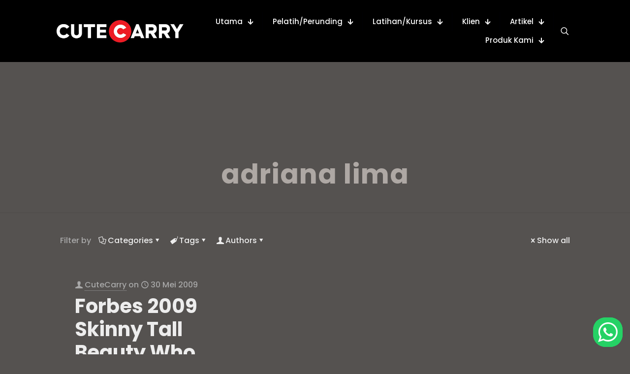

--- FILE ---
content_type: text/html; charset=UTF-8
request_url: https://www.cutecarry.com/tag/adriana-lima/
body_size: 99509
content:
<!DOCTYPE html>
<html dir="ltr" lang="ms-MY" prefix="og: https://ogp.me/ns#" class="no-js " itemscope itemtype="https://schema.org/WebPage" >

<head>

<meta charset="UTF-8" />
<title>adriana lima | CuteCarry</title>
	<style>img:is([sizes="auto" i], [sizes^="auto," i]) { contain-intrinsic-size: 3000px 1500px }</style>
	<link rel="alternate" hreflang="en" href="https://www.cutecarry.com/en/tag/adriana-lima-en/" />
<link rel="alternate" hreflang="ms" href="https://www.cutecarry.com/tag/adriana-lima/" />
<link rel="alternate" hreflang="x-default" href="https://www.cutecarry.com/tag/adriana-lima/" />

		<!-- All in One SEO 4.9.3 - aioseo.com -->
	<meta name="robots" content="max-image-preview:large" />
	<link rel="canonical" href="https://www.cutecarry.com/tag/adriana-lima/" />
	<meta name="generator" content="All in One SEO (AIOSEO) 4.9.3" />
		<script type="application/ld+json" class="aioseo-schema">
			{"@context":"https:\/\/schema.org","@graph":[{"@type":"BreadcrumbList","@id":"https:\/\/www.cutecarry.com\/tag\/adriana-lima\/#breadcrumblist","itemListElement":[{"@type":"ListItem","@id":"https:\/\/www.cutecarry.com#listItem","position":1,"name":"Home","item":"https:\/\/www.cutecarry.com","nextItem":{"@type":"ListItem","@id":"https:\/\/www.cutecarry.com\/tag\/adriana-lima\/#listItem","name":"adriana lima"}},{"@type":"ListItem","@id":"https:\/\/www.cutecarry.com\/tag\/adriana-lima\/#listItem","position":2,"name":"adriana lima","previousItem":{"@type":"ListItem","@id":"https:\/\/www.cutecarry.com#listItem","name":"Home"}}]},{"@type":"CollectionPage","@id":"https:\/\/www.cutecarry.com\/tag\/adriana-lima\/#collectionpage","url":"https:\/\/www.cutecarry.com\/tag\/adriana-lima\/","name":"adriana lima | CuteCarry","inLanguage":"ms-MY","isPartOf":{"@id":"https:\/\/www.cutecarry.com\/#website"},"breadcrumb":{"@id":"https:\/\/www.cutecarry.com\/tag\/adriana-lima\/#breadcrumblist"}},{"@type":"Organization","@id":"https:\/\/www.cutecarry.com\/#organization","name":"CuteCarry","description":"Kursus Kerajaan dan Swasta","url":"https:\/\/www.cutecarry.com\/"},{"@type":"WebSite","@id":"https:\/\/www.cutecarry.com\/#website","url":"https:\/\/www.cutecarry.com\/","name":"CuteCarry","description":"Kursus Kerajaan dan Swasta","inLanguage":"ms-MY","publisher":{"@id":"https:\/\/www.cutecarry.com\/#organization"}}]}
		</script>
		<!-- All in One SEO -->

<meta name="description" content="Just another WordPress site"/>
<meta name="format-detection" content="telephone=no">
<meta name="viewport" content="width=device-width, initial-scale=1, maximum-scale=1" />
<link rel="shortcut icon" href="https://www.cutecarry.com/wp-content/themes/betheme/images/favicon.ico" type="image/x-icon" />
<meta name="theme-color" content="#ffffff" media="(prefers-color-scheme: light)">
<meta name="theme-color" content="#ffffff" media="(prefers-color-scheme: dark)">
<link rel='dns-prefetch' href='//fonts.googleapis.com' />
<link rel="alternate" type="application/rss+xml" title="Suapan CuteCarry &raquo;" href="https://www.cutecarry.com/feed/" />
<link rel="alternate" type="application/rss+xml" title="Suapan Ulasan CuteCarry &raquo;" href="https://www.cutecarry.com/comments/feed/" />
<link rel="alternate" type="application/rss+xml" title="Suapan Tag CuteCarry &raquo; adriana lima" href="https://www.cutecarry.com/tag/adriana-lima/feed/" />
<script type="text/javascript">
/* <![CDATA[ */
window._wpemojiSettings = {"baseUrl":"https:\/\/s.w.org\/images\/core\/emoji\/16.0.1\/72x72\/","ext":".png","svgUrl":"https:\/\/s.w.org\/images\/core\/emoji\/16.0.1\/svg\/","svgExt":".svg","source":{"concatemoji":"https:\/\/www.cutecarry.com\/wp-includes\/js\/wp-emoji-release.min.js?ver=84dc28ec5eddac948abd4ca0ca7a8f68"}};
/*! This file is auto-generated */
!function(s,n){var o,i,e;function c(e){try{var t={supportTests:e,timestamp:(new Date).valueOf()};sessionStorage.setItem(o,JSON.stringify(t))}catch(e){}}function p(e,t,n){e.clearRect(0,0,e.canvas.width,e.canvas.height),e.fillText(t,0,0);var t=new Uint32Array(e.getImageData(0,0,e.canvas.width,e.canvas.height).data),a=(e.clearRect(0,0,e.canvas.width,e.canvas.height),e.fillText(n,0,0),new Uint32Array(e.getImageData(0,0,e.canvas.width,e.canvas.height).data));return t.every(function(e,t){return e===a[t]})}function u(e,t){e.clearRect(0,0,e.canvas.width,e.canvas.height),e.fillText(t,0,0);for(var n=e.getImageData(16,16,1,1),a=0;a<n.data.length;a++)if(0!==n.data[a])return!1;return!0}function f(e,t,n,a){switch(t){case"flag":return n(e,"\ud83c\udff3\ufe0f\u200d\u26a7\ufe0f","\ud83c\udff3\ufe0f\u200b\u26a7\ufe0f")?!1:!n(e,"\ud83c\udde8\ud83c\uddf6","\ud83c\udde8\u200b\ud83c\uddf6")&&!n(e,"\ud83c\udff4\udb40\udc67\udb40\udc62\udb40\udc65\udb40\udc6e\udb40\udc67\udb40\udc7f","\ud83c\udff4\u200b\udb40\udc67\u200b\udb40\udc62\u200b\udb40\udc65\u200b\udb40\udc6e\u200b\udb40\udc67\u200b\udb40\udc7f");case"emoji":return!a(e,"\ud83e\udedf")}return!1}function g(e,t,n,a){var r="undefined"!=typeof WorkerGlobalScope&&self instanceof WorkerGlobalScope?new OffscreenCanvas(300,150):s.createElement("canvas"),o=r.getContext("2d",{willReadFrequently:!0}),i=(o.textBaseline="top",o.font="600 32px Arial",{});return e.forEach(function(e){i[e]=t(o,e,n,a)}),i}function t(e){var t=s.createElement("script");t.src=e,t.defer=!0,s.head.appendChild(t)}"undefined"!=typeof Promise&&(o="wpEmojiSettingsSupports",i=["flag","emoji"],n.supports={everything:!0,everythingExceptFlag:!0},e=new Promise(function(e){s.addEventListener("DOMContentLoaded",e,{once:!0})}),new Promise(function(t){var n=function(){try{var e=JSON.parse(sessionStorage.getItem(o));if("object"==typeof e&&"number"==typeof e.timestamp&&(new Date).valueOf()<e.timestamp+604800&&"object"==typeof e.supportTests)return e.supportTests}catch(e){}return null}();if(!n){if("undefined"!=typeof Worker&&"undefined"!=typeof OffscreenCanvas&&"undefined"!=typeof URL&&URL.createObjectURL&&"undefined"!=typeof Blob)try{var e="postMessage("+g.toString()+"("+[JSON.stringify(i),f.toString(),p.toString(),u.toString()].join(",")+"));",a=new Blob([e],{type:"text/javascript"}),r=new Worker(URL.createObjectURL(a),{name:"wpTestEmojiSupports"});return void(r.onmessage=function(e){c(n=e.data),r.terminate(),t(n)})}catch(e){}c(n=g(i,f,p,u))}t(n)}).then(function(e){for(var t in e)n.supports[t]=e[t],n.supports.everything=n.supports.everything&&n.supports[t],"flag"!==t&&(n.supports.everythingExceptFlag=n.supports.everythingExceptFlag&&n.supports[t]);n.supports.everythingExceptFlag=n.supports.everythingExceptFlag&&!n.supports.flag,n.DOMReady=!1,n.readyCallback=function(){n.DOMReady=!0}}).then(function(){return e}).then(function(){var e;n.supports.everything||(n.readyCallback(),(e=n.source||{}).concatemoji?t(e.concatemoji):e.wpemoji&&e.twemoji&&(t(e.twemoji),t(e.wpemoji)))}))}((window,document),window._wpemojiSettings);
/* ]]> */
</script>
<link rel='stylesheet' id='dashicons-css' href='https://www.cutecarry.com/wp-includes/css/dashicons.min.css?ver=84dc28ec5eddac948abd4ca0ca7a8f68' type='text/css' media='all' />
<link rel='stylesheet' id='post-views-counter-frontend-css' href='https://www.cutecarry.com/wp-content/plugins/post-views-counter/css/frontend.css?ver=1.7.3' type='text/css' media='all' />
<link rel='stylesheet' id='ht_ctc_main_css-css' href='https://www.cutecarry.com/wp-content/plugins/click-to-chat-for-whatsapp/new/inc/assets/css/main.css?ver=4.36' type='text/css' media='all' />
<link rel='stylesheet' id='hfe-widgets-style-css' href='https://www.cutecarry.com/wp-content/plugins/header-footer-elementor/inc/widgets-css/frontend.css?ver=2.8.1' type='text/css' media='all' />
<style id='wp-emoji-styles-inline-css' type='text/css'>

	img.wp-smiley, img.emoji {
		display: inline !important;
		border: none !important;
		box-shadow: none !important;
		height: 1em !important;
		width: 1em !important;
		margin: 0 0.07em !important;
		vertical-align: -0.1em !important;
		background: none !important;
		padding: 0 !important;
	}
</style>
<link rel='stylesheet' id='wp-block-library-css' href='https://www.cutecarry.com/wp-includes/css/dist/block-library/style.min.css?ver=84dc28ec5eddac948abd4ca0ca7a8f68' type='text/css' media='all' />
<style id='classic-theme-styles-inline-css' type='text/css'>
/*! This file is auto-generated */
.wp-block-button__link{color:#fff;background-color:#32373c;border-radius:9999px;box-shadow:none;text-decoration:none;padding:calc(.667em + 2px) calc(1.333em + 2px);font-size:1.125em}.wp-block-file__button{background:#32373c;color:#fff;text-decoration:none}
</style>
<link rel='stylesheet' id='aioseo/css/src/vue/standalone/blocks/table-of-contents/global.scss-css' href='https://www.cutecarry.com/wp-content/plugins/all-in-one-seo-pack/dist/Lite/assets/css/table-of-contents/global.e90f6d47.css?ver=4.9.3' type='text/css' media='all' />
<link rel='stylesheet' id='wpzoom-social-icons-block-style-css' href='https://www.cutecarry.com/wp-content/plugins/social-icons-widget-by-wpzoom/block/dist/style-wpzoom-social-icons.css?ver=4.5.4' type='text/css' media='all' />
<style id='global-styles-inline-css' type='text/css'>
:root{--wp--preset--aspect-ratio--square: 1;--wp--preset--aspect-ratio--4-3: 4/3;--wp--preset--aspect-ratio--3-4: 3/4;--wp--preset--aspect-ratio--3-2: 3/2;--wp--preset--aspect-ratio--2-3: 2/3;--wp--preset--aspect-ratio--16-9: 16/9;--wp--preset--aspect-ratio--9-16: 9/16;--wp--preset--color--black: #000000;--wp--preset--color--cyan-bluish-gray: #abb8c3;--wp--preset--color--white: #ffffff;--wp--preset--color--pale-pink: #f78da7;--wp--preset--color--vivid-red: #cf2e2e;--wp--preset--color--luminous-vivid-orange: #ff6900;--wp--preset--color--luminous-vivid-amber: #fcb900;--wp--preset--color--light-green-cyan: #7bdcb5;--wp--preset--color--vivid-green-cyan: #00d084;--wp--preset--color--pale-cyan-blue: #8ed1fc;--wp--preset--color--vivid-cyan-blue: #0693e3;--wp--preset--color--vivid-purple: #9b51e0;--wp--preset--gradient--vivid-cyan-blue-to-vivid-purple: linear-gradient(135deg,rgba(6,147,227,1) 0%,rgb(155,81,224) 100%);--wp--preset--gradient--light-green-cyan-to-vivid-green-cyan: linear-gradient(135deg,rgb(122,220,180) 0%,rgb(0,208,130) 100%);--wp--preset--gradient--luminous-vivid-amber-to-luminous-vivid-orange: linear-gradient(135deg,rgba(252,185,0,1) 0%,rgba(255,105,0,1) 100%);--wp--preset--gradient--luminous-vivid-orange-to-vivid-red: linear-gradient(135deg,rgba(255,105,0,1) 0%,rgb(207,46,46) 100%);--wp--preset--gradient--very-light-gray-to-cyan-bluish-gray: linear-gradient(135deg,rgb(238,238,238) 0%,rgb(169,184,195) 100%);--wp--preset--gradient--cool-to-warm-spectrum: linear-gradient(135deg,rgb(74,234,220) 0%,rgb(151,120,209) 20%,rgb(207,42,186) 40%,rgb(238,44,130) 60%,rgb(251,105,98) 80%,rgb(254,248,76) 100%);--wp--preset--gradient--blush-light-purple: linear-gradient(135deg,rgb(255,206,236) 0%,rgb(152,150,240) 100%);--wp--preset--gradient--blush-bordeaux: linear-gradient(135deg,rgb(254,205,165) 0%,rgb(254,45,45) 50%,rgb(107,0,62) 100%);--wp--preset--gradient--luminous-dusk: linear-gradient(135deg,rgb(255,203,112) 0%,rgb(199,81,192) 50%,rgb(65,88,208) 100%);--wp--preset--gradient--pale-ocean: linear-gradient(135deg,rgb(255,245,203) 0%,rgb(182,227,212) 50%,rgb(51,167,181) 100%);--wp--preset--gradient--electric-grass: linear-gradient(135deg,rgb(202,248,128) 0%,rgb(113,206,126) 100%);--wp--preset--gradient--midnight: linear-gradient(135deg,rgb(2,3,129) 0%,rgb(40,116,252) 100%);--wp--preset--font-size--small: 13px;--wp--preset--font-size--medium: 20px;--wp--preset--font-size--large: 36px;--wp--preset--font-size--x-large: 42px;--wp--preset--spacing--20: 0.44rem;--wp--preset--spacing--30: 0.67rem;--wp--preset--spacing--40: 1rem;--wp--preset--spacing--50: 1.5rem;--wp--preset--spacing--60: 2.25rem;--wp--preset--spacing--70: 3.38rem;--wp--preset--spacing--80: 5.06rem;--wp--preset--shadow--natural: 6px 6px 9px rgba(0, 0, 0, 0.2);--wp--preset--shadow--deep: 12px 12px 50px rgba(0, 0, 0, 0.4);--wp--preset--shadow--sharp: 6px 6px 0px rgba(0, 0, 0, 0.2);--wp--preset--shadow--outlined: 6px 6px 0px -3px rgba(255, 255, 255, 1), 6px 6px rgba(0, 0, 0, 1);--wp--preset--shadow--crisp: 6px 6px 0px rgba(0, 0, 0, 1);}:where(.is-layout-flex){gap: 0.5em;}:where(.is-layout-grid){gap: 0.5em;}body .is-layout-flex{display: flex;}.is-layout-flex{flex-wrap: wrap;align-items: center;}.is-layout-flex > :is(*, div){margin: 0;}body .is-layout-grid{display: grid;}.is-layout-grid > :is(*, div){margin: 0;}:where(.wp-block-columns.is-layout-flex){gap: 2em;}:where(.wp-block-columns.is-layout-grid){gap: 2em;}:where(.wp-block-post-template.is-layout-flex){gap: 1.25em;}:where(.wp-block-post-template.is-layout-grid){gap: 1.25em;}.has-black-color{color: var(--wp--preset--color--black) !important;}.has-cyan-bluish-gray-color{color: var(--wp--preset--color--cyan-bluish-gray) !important;}.has-white-color{color: var(--wp--preset--color--white) !important;}.has-pale-pink-color{color: var(--wp--preset--color--pale-pink) !important;}.has-vivid-red-color{color: var(--wp--preset--color--vivid-red) !important;}.has-luminous-vivid-orange-color{color: var(--wp--preset--color--luminous-vivid-orange) !important;}.has-luminous-vivid-amber-color{color: var(--wp--preset--color--luminous-vivid-amber) !important;}.has-light-green-cyan-color{color: var(--wp--preset--color--light-green-cyan) !important;}.has-vivid-green-cyan-color{color: var(--wp--preset--color--vivid-green-cyan) !important;}.has-pale-cyan-blue-color{color: var(--wp--preset--color--pale-cyan-blue) !important;}.has-vivid-cyan-blue-color{color: var(--wp--preset--color--vivid-cyan-blue) !important;}.has-vivid-purple-color{color: var(--wp--preset--color--vivid-purple) !important;}.has-black-background-color{background-color: var(--wp--preset--color--black) !important;}.has-cyan-bluish-gray-background-color{background-color: var(--wp--preset--color--cyan-bluish-gray) !important;}.has-white-background-color{background-color: var(--wp--preset--color--white) !important;}.has-pale-pink-background-color{background-color: var(--wp--preset--color--pale-pink) !important;}.has-vivid-red-background-color{background-color: var(--wp--preset--color--vivid-red) !important;}.has-luminous-vivid-orange-background-color{background-color: var(--wp--preset--color--luminous-vivid-orange) !important;}.has-luminous-vivid-amber-background-color{background-color: var(--wp--preset--color--luminous-vivid-amber) !important;}.has-light-green-cyan-background-color{background-color: var(--wp--preset--color--light-green-cyan) !important;}.has-vivid-green-cyan-background-color{background-color: var(--wp--preset--color--vivid-green-cyan) !important;}.has-pale-cyan-blue-background-color{background-color: var(--wp--preset--color--pale-cyan-blue) !important;}.has-vivid-cyan-blue-background-color{background-color: var(--wp--preset--color--vivid-cyan-blue) !important;}.has-vivid-purple-background-color{background-color: var(--wp--preset--color--vivid-purple) !important;}.has-black-border-color{border-color: var(--wp--preset--color--black) !important;}.has-cyan-bluish-gray-border-color{border-color: var(--wp--preset--color--cyan-bluish-gray) !important;}.has-white-border-color{border-color: var(--wp--preset--color--white) !important;}.has-pale-pink-border-color{border-color: var(--wp--preset--color--pale-pink) !important;}.has-vivid-red-border-color{border-color: var(--wp--preset--color--vivid-red) !important;}.has-luminous-vivid-orange-border-color{border-color: var(--wp--preset--color--luminous-vivid-orange) !important;}.has-luminous-vivid-amber-border-color{border-color: var(--wp--preset--color--luminous-vivid-amber) !important;}.has-light-green-cyan-border-color{border-color: var(--wp--preset--color--light-green-cyan) !important;}.has-vivid-green-cyan-border-color{border-color: var(--wp--preset--color--vivid-green-cyan) !important;}.has-pale-cyan-blue-border-color{border-color: var(--wp--preset--color--pale-cyan-blue) !important;}.has-vivid-cyan-blue-border-color{border-color: var(--wp--preset--color--vivid-cyan-blue) !important;}.has-vivid-purple-border-color{border-color: var(--wp--preset--color--vivid-purple) !important;}.has-vivid-cyan-blue-to-vivid-purple-gradient-background{background: var(--wp--preset--gradient--vivid-cyan-blue-to-vivid-purple) !important;}.has-light-green-cyan-to-vivid-green-cyan-gradient-background{background: var(--wp--preset--gradient--light-green-cyan-to-vivid-green-cyan) !important;}.has-luminous-vivid-amber-to-luminous-vivid-orange-gradient-background{background: var(--wp--preset--gradient--luminous-vivid-amber-to-luminous-vivid-orange) !important;}.has-luminous-vivid-orange-to-vivid-red-gradient-background{background: var(--wp--preset--gradient--luminous-vivid-orange-to-vivid-red) !important;}.has-very-light-gray-to-cyan-bluish-gray-gradient-background{background: var(--wp--preset--gradient--very-light-gray-to-cyan-bluish-gray) !important;}.has-cool-to-warm-spectrum-gradient-background{background: var(--wp--preset--gradient--cool-to-warm-spectrum) !important;}.has-blush-light-purple-gradient-background{background: var(--wp--preset--gradient--blush-light-purple) !important;}.has-blush-bordeaux-gradient-background{background: var(--wp--preset--gradient--blush-bordeaux) !important;}.has-luminous-dusk-gradient-background{background: var(--wp--preset--gradient--luminous-dusk) !important;}.has-pale-ocean-gradient-background{background: var(--wp--preset--gradient--pale-ocean) !important;}.has-electric-grass-gradient-background{background: var(--wp--preset--gradient--electric-grass) !important;}.has-midnight-gradient-background{background: var(--wp--preset--gradient--midnight) !important;}.has-small-font-size{font-size: var(--wp--preset--font-size--small) !important;}.has-medium-font-size{font-size: var(--wp--preset--font-size--medium) !important;}.has-large-font-size{font-size: var(--wp--preset--font-size--large) !important;}.has-x-large-font-size{font-size: var(--wp--preset--font-size--x-large) !important;}
:where(.wp-block-post-template.is-layout-flex){gap: 1.25em;}:where(.wp-block-post-template.is-layout-grid){gap: 1.25em;}
:where(.wp-block-columns.is-layout-flex){gap: 2em;}:where(.wp-block-columns.is-layout-grid){gap: 2em;}
:root :where(.wp-block-pullquote){font-size: 1.5em;line-height: 1.6;}
</style>
<link rel='stylesheet' id='contact-form-7-css' href='https://www.cutecarry.com/wp-content/plugins/contact-form-7/includes/css/styles.css?ver=6.1.4' type='text/css' media='all' />
<link rel='stylesheet' id='sr7css-css' href='//www.cutecarry.com/wp-content/plugins/revslider/public/css/sr7.css?ver=6.7.23' type='text/css' media='all' />
<link rel='stylesheet' id='wpml-legacy-horizontal-list-0-css' href='https://www.cutecarry.com/wp-content/plugins/sitepress-multilingual-cms/templates/language-switchers/legacy-list-horizontal/style.min.css?ver=1' type='text/css' media='all' />
<style id='wpml-legacy-horizontal-list-0-inline-css' type='text/css'>
.wpml-ls-statics-footer a, .wpml-ls-statics-footer .wpml-ls-sub-menu a, .wpml-ls-statics-footer .wpml-ls-sub-menu a:link, .wpml-ls-statics-footer li:not(.wpml-ls-current-language) .wpml-ls-link, .wpml-ls-statics-footer li:not(.wpml-ls-current-language) .wpml-ls-link:link {color:#444444;background-color:#ffffff;}.wpml-ls-statics-footer .wpml-ls-sub-menu a:hover,.wpml-ls-statics-footer .wpml-ls-sub-menu a:focus, .wpml-ls-statics-footer .wpml-ls-sub-menu a:link:hover, .wpml-ls-statics-footer .wpml-ls-sub-menu a:link:focus {color:#000000;background-color:#eeeeee;}.wpml-ls-statics-footer .wpml-ls-current-language > a {color:#444444;background-color:#ffffff;}.wpml-ls-statics-footer .wpml-ls-current-language:hover>a, .wpml-ls-statics-footer .wpml-ls-current-language>a:focus {color:#000000;background-color:#eeeeee;}
.wpml-ls-display{display:inline!important}
</style>
<link rel='stylesheet' id='hfe-style-css' href='https://www.cutecarry.com/wp-content/plugins/header-footer-elementor/assets/css/header-footer-elementor.css?ver=2.8.1' type='text/css' media='all' />
<link rel='stylesheet' id='elementor-icons-css' href='https://www.cutecarry.com/wp-content/plugins/elementor/assets/lib/eicons/css/elementor-icons.min.css?ver=5.46.0' type='text/css' media='all' />
<link rel='stylesheet' id='elementor-frontend-css' href='https://www.cutecarry.com/wp-content/plugins/elementor/assets/css/frontend.min.css?ver=3.34.2' type='text/css' media='all' />
<link rel='stylesheet' id='elementor-post-33130-css' href='https://www.cutecarry.com/wp-content/uploads/elementor/css/post-33130.css?ver=1768949468' type='text/css' media='all' />
<link rel='stylesheet' id='font-awesome-5-all-css' href='https://www.cutecarry.com/wp-content/plugins/elementor/assets/lib/font-awesome/css/all.min.css?ver=3.34.2' type='text/css' media='all' />
<link rel='stylesheet' id='font-awesome-4-shim-css' href='https://www.cutecarry.com/wp-content/plugins/elementor/assets/lib/font-awesome/css/v4-shims.min.css?ver=3.34.2' type='text/css' media='all' />
<link rel='stylesheet' id='mfn-be-css' href='https://www.cutecarry.com/wp-content/themes/betheme/css/be.css?ver=27.6.1' type='text/css' media='all' />
<link rel='stylesheet' id='mfn-animations-css' href='https://www.cutecarry.com/wp-content/themes/betheme/assets/animations/animations.min.css?ver=27.6.1' type='text/css' media='all' />
<link rel='stylesheet' id='mfn-font-awesome-css' href='https://www.cutecarry.com/wp-content/themes/betheme/fonts/fontawesome/fontawesome.css?ver=27.6.1' type='text/css' media='all' />
<link rel='stylesheet' id='mfn-jplayer-css' href='https://www.cutecarry.com/wp-content/themes/betheme/assets/jplayer/css/jplayer.blue.monday.min.css?ver=27.6.1' type='text/css' media='all' />
<link rel='stylesheet' id='mfn-responsive-css' href='https://www.cutecarry.com/wp-content/themes/betheme/css/responsive.css?ver=27.6.1' type='text/css' media='all' />
<link rel='stylesheet' id='mfn-fonts-css' href='https://fonts.googleapis.com/css?family=Poppins%3A1%2C300%2C400%2C400italic%2C500%2C600%2C700%2C700italic%2C800&#038;display=swap&#038;ver=6.8.3' type='text/css' media='all' />
<link rel='stylesheet' id='wpzoom-social-icons-socicon-css' href='https://www.cutecarry.com/wp-content/plugins/social-icons-widget-by-wpzoom/assets/css/wpzoom-socicon.css?ver=1768517601' type='text/css' media='all' />
<link rel='stylesheet' id='wpzoom-social-icons-genericons-css' href='https://www.cutecarry.com/wp-content/plugins/social-icons-widget-by-wpzoom/assets/css/genericons.css?ver=1768517601' type='text/css' media='all' />
<link rel='stylesheet' id='wpzoom-social-icons-academicons-css' href='https://www.cutecarry.com/wp-content/plugins/social-icons-widget-by-wpzoom/assets/css/academicons.min.css?ver=1768517601' type='text/css' media='all' />
<link rel='stylesheet' id='wpzoom-social-icons-font-awesome-3-css' href='https://www.cutecarry.com/wp-content/plugins/social-icons-widget-by-wpzoom/assets/css/font-awesome-3.min.css?ver=1768517601' type='text/css' media='all' />
<link rel='stylesheet' id='wpzoom-social-icons-styles-css' href='https://www.cutecarry.com/wp-content/plugins/social-icons-widget-by-wpzoom/assets/css/wpzoom-social-icons-styles.css?ver=1768517601' type='text/css' media='all' />
<link rel='stylesheet' id='newsletter-css' href='https://www.cutecarry.com/wp-content/plugins/newsletter/style.css?ver=9.1.1' type='text/css' media='all' />
<link rel='stylesheet' id='hfe-elementor-icons-css' href='https://www.cutecarry.com/wp-content/plugins/elementor/assets/lib/eicons/css/elementor-icons.min.css?ver=5.34.0' type='text/css' media='all' />
<link rel='stylesheet' id='hfe-icons-list-css' href='https://www.cutecarry.com/wp-content/plugins/elementor/assets/css/widget-icon-list.min.css?ver=3.24.3' type='text/css' media='all' />
<link rel='stylesheet' id='hfe-social-icons-css' href='https://www.cutecarry.com/wp-content/plugins/elementor/assets/css/widget-social-icons.min.css?ver=3.24.0' type='text/css' media='all' />
<link rel='stylesheet' id='hfe-social-share-icons-brands-css' href='https://www.cutecarry.com/wp-content/plugins/elementor/assets/lib/font-awesome/css/brands.css?ver=5.15.3' type='text/css' media='all' />
<link rel='stylesheet' id='hfe-social-share-icons-fontawesome-css' href='https://www.cutecarry.com/wp-content/plugins/elementor/assets/lib/font-awesome/css/fontawesome.css?ver=5.15.3' type='text/css' media='all' />
<link rel='stylesheet' id='hfe-nav-menu-icons-css' href='https://www.cutecarry.com/wp-content/plugins/elementor/assets/lib/font-awesome/css/solid.css?ver=5.15.3' type='text/css' media='all' />
<style id='mfn-dynamic-inline-css' type='text/css'>
#Footer{background-image:url(https://www.cutecarry.com/wp-content/uploads/2020/02/rally-footer-bg.png);background-repeat:no-repeat;background-position:center top}
html{background-color:#555250}#Wrapper,#Content,.mfn-popup .mfn-popup-content,.mfn-off-canvas-sidebar .mfn-off-canvas-content-wrapper,.mfn-cart-holder,.mfn-header-login,#Top_bar .search_wrapper,#Top_bar .top_bar_right .mfn-live-search-box,.column_livesearch .mfn-live-search-wrapper,.column_livesearch .mfn-live-search-box{background-color:#555250}.layout-boxed.mfn-bebuilder-header.mfn-ui #Wrapper .mfn-only-sample-content{background-color:#555250}body:not(.template-slider) #Header{min-height:0px}body.header-below:not(.template-slider) #Header{padding-top:0px}#Subheader{padding:200px 0 50px}#Footer .widgets_wrapper{padding:140px 0 70px}.has-search-overlay.search-overlay-opened #search-overlay{background-color:rgba(0,0,0,0.6)}.elementor-page.elementor-default #Content .the_content .section_wrapper{max-width:100%}.elementor-page.elementor-default #Content .section.the_content{width:100%}.elementor-page.elementor-default #Content .section_wrapper .the_content_wrapper{margin-left:0;margin-right:0;width:100%}body,span.date_label,.timeline_items li h3 span,input[type="date"],input[type="text"],input[type="password"],input[type="tel"],input[type="email"],input[type="url"],textarea,select,.offer_li .title h3,.mfn-menu-item-megamenu{font-family:"Poppins",-apple-system,BlinkMacSystemFont,"Segoe UI",Roboto,Oxygen-Sans,Ubuntu,Cantarell,"Helvetica Neue",sans-serif}.lead,.big{font-family:"Poppins",-apple-system,BlinkMacSystemFont,"Segoe UI",Roboto,Oxygen-Sans,Ubuntu,Cantarell,"Helvetica Neue",sans-serif}#menu > ul > li > a,#overlay-menu ul li a{font-family:"Poppins",-apple-system,BlinkMacSystemFont,"Segoe UI",Roboto,Oxygen-Sans,Ubuntu,Cantarell,"Helvetica Neue",sans-serif}#Subheader .title{font-family:"Poppins",-apple-system,BlinkMacSystemFont,"Segoe UI",Roboto,Oxygen-Sans,Ubuntu,Cantarell,"Helvetica Neue",sans-serif}h1,h2,h3,h4,.text-logo #logo{font-family:"Poppins",-apple-system,BlinkMacSystemFont,"Segoe UI",Roboto,Oxygen-Sans,Ubuntu,Cantarell,"Helvetica Neue",sans-serif}h5,h6{font-family:"Poppins",-apple-system,BlinkMacSystemFont,"Segoe UI",Roboto,Oxygen-Sans,Ubuntu,Cantarell,"Helvetica Neue",sans-serif}blockquote{font-family:"Poppins",-apple-system,BlinkMacSystemFont,"Segoe UI",Roboto,Oxygen-Sans,Ubuntu,Cantarell,"Helvetica Neue",sans-serif}.chart_box .chart .num,.counter .desc_wrapper .number-wrapper,.how_it_works .image .number,.pricing-box .plan-header .price,.quick_fact .number-wrapper,.woocommerce .product div.entry-summary .price{font-family:"Poppins",-apple-system,BlinkMacSystemFont,"Segoe UI",Roboto,Oxygen-Sans,Ubuntu,Cantarell,"Helvetica Neue",sans-serif}body,.mfn-menu-item-megamenu{font-size:16px;line-height:25px;font-weight:500;letter-spacing:0px}.lead,.big{font-size:19px;line-height:26px;font-weight:700;letter-spacing:0px}#menu > ul > li > a,#overlay-menu ul li a{font-size:16px;font-weight:700;letter-spacing:0px}#overlay-menu ul li a{line-height:24px}#Subheader .title{font-size:55px;line-height:55px;font-weight:700;letter-spacing:1px}h1,.text-logo #logo{font-size:50px;line-height:55px;font-weight:600;letter-spacing:0px}h2{font-size:40px;line-height:47px;font-weight:700;letter-spacing:0px}h3,.woocommerce ul.products li.product h3,.woocommerce #customer_login h2{font-size:34px;line-height:40px;font-weight:600;letter-spacing:0px}h4,.woocommerce .woocommerce-order-details__title,.woocommerce .wc-bacs-bank-details-heading,.woocommerce .woocommerce-customer-details h2{font-size:22px;line-height:26px;font-weight:700;letter-spacing:0px}h5{font-size:15px;line-height:25px;font-weight:400;letter-spacing:3px}h6{font-size:15px;line-height:22px;font-weight:500;letter-spacing:0px}#Intro .intro-title{font-size:70px;line-height:70px;font-weight:400;letter-spacing:0px}@media only screen and (min-width:768px) and (max-width:959px){body,.mfn-menu-item-megamenu{font-size:14px;line-height:21px;font-weight:500;letter-spacing:0px}.lead,.big{font-size:16px;line-height:22px;font-weight:700;letter-spacing:0px}#menu > ul > li > a,#overlay-menu ul li a{font-size:14px;font-weight:700;letter-spacing:0px}#overlay-menu ul li a{line-height:21px}#Subheader .title{font-size:47px;line-height:47px;font-weight:700;letter-spacing:1px}h1,.text-logo #logo{font-size:43px;line-height:47px;font-weight:600;letter-spacing:0px}h2{font-size:34px;line-height:40px;font-weight:700;letter-spacing:0px}h3,.woocommerce ul.products li.product h3,.woocommerce #customer_login h2{font-size:29px;line-height:34px;font-weight:600;letter-spacing:0px}h4,.woocommerce .woocommerce-order-details__title,.woocommerce .wc-bacs-bank-details-heading,.woocommerce .woocommerce-customer-details h2{font-size:19px;line-height:22px;font-weight:700;letter-spacing:0px}h5{font-size:13px;line-height:21px;font-weight:400;letter-spacing:3px}h6{font-size:13px;line-height:19px;font-weight:500;letter-spacing:0px}#Intro .intro-title{font-size:60px;line-height:60px;font-weight:400;letter-spacing:0px}blockquote{font-size:15px}.chart_box .chart .num{font-size:45px;line-height:45px}.counter .desc_wrapper .number-wrapper{font-size:45px;line-height:45px}.counter .desc_wrapper .title{font-size:14px;line-height:18px}.faq .question .title{font-size:14px}.fancy_heading .title{font-size:38px;line-height:38px}.offer .offer_li .desc_wrapper .title h3{font-size:32px;line-height:32px}.offer_thumb_ul li.offer_thumb_li .desc_wrapper .title h3{font-size:32px;line-height:32px}.pricing-box .plan-header h2{font-size:27px;line-height:27px}.pricing-box .plan-header .price > span{font-size:40px;line-height:40px}.pricing-box .plan-header .price sup.currency{font-size:18px;line-height:18px}.pricing-box .plan-header .price sup.period{font-size:14px;line-height:14px}.quick_fact .number-wrapper{font-size:80px;line-height:80px}.trailer_box .desc h2{font-size:27px;line-height:27px}.widget > h3{font-size:17px;line-height:20px}}@media only screen and (min-width:480px) and (max-width:767px){body,.mfn-menu-item-megamenu{font-size:13px;line-height:19px;font-weight:500;letter-spacing:0px}.lead,.big{font-size:14px;line-height:20px;font-weight:700;letter-spacing:0px}#menu > ul > li > a,#overlay-menu ul li a{font-size:13px;font-weight:700;letter-spacing:0px}#overlay-menu ul li a{line-height:19.5px}#Subheader .title{font-size:41px;line-height:41px;font-weight:700;letter-spacing:1px}h1,.text-logo #logo{font-size:38px;line-height:41px;font-weight:600;letter-spacing:0px}h2{font-size:30px;line-height:35px;font-weight:700;letter-spacing:0px}h3,.woocommerce ul.products li.product h3,.woocommerce #customer_login h2{font-size:26px;line-height:30px;font-weight:600;letter-spacing:0px}h4,.woocommerce .woocommerce-order-details__title,.woocommerce .wc-bacs-bank-details-heading,.woocommerce .woocommerce-customer-details h2{font-size:17px;line-height:20px;font-weight:700;letter-spacing:0px}h5{font-size:13px;line-height:19px;font-weight:400;letter-spacing:2px}h6{font-size:13px;line-height:19px;font-weight:500;letter-spacing:0px}#Intro .intro-title{font-size:53px;line-height:53px;font-weight:400;letter-spacing:0px}blockquote{font-size:14px}.chart_box .chart .num{font-size:40px;line-height:40px}.counter .desc_wrapper .number-wrapper{font-size:40px;line-height:40px}.counter .desc_wrapper .title{font-size:13px;line-height:16px}.faq .question .title{font-size:13px}.fancy_heading .title{font-size:34px;line-height:34px}.offer .offer_li .desc_wrapper .title h3{font-size:28px;line-height:28px}.offer_thumb_ul li.offer_thumb_li .desc_wrapper .title h3{font-size:28px;line-height:28px}.pricing-box .plan-header h2{font-size:24px;line-height:24px}.pricing-box .plan-header .price > span{font-size:34px;line-height:34px}.pricing-box .plan-header .price sup.currency{font-size:16px;line-height:16px}.pricing-box .plan-header .price sup.period{font-size:13px;line-height:13px}.quick_fact .number-wrapper{font-size:70px;line-height:70px}.trailer_box .desc h2{font-size:24px;line-height:24px}.widget > h3{font-size:16px;line-height:19px}}@media only screen and (max-width:479px){body,.mfn-menu-item-megamenu{font-size:13px;line-height:19px;font-weight:500;letter-spacing:0px}.lead,.big{font-size:13px;line-height:19px;font-weight:700;letter-spacing:0px}#menu > ul > li > a,#overlay-menu ul li a{font-size:13px;font-weight:700;letter-spacing:0px}#overlay-menu ul li a{line-height:19.5px}#Subheader .title{font-size:33px;line-height:33px;font-weight:700;letter-spacing:1px}h1,.text-logo #logo{font-size:30px;line-height:33px;font-weight:600;letter-spacing:0px}h2{font-size:24px;line-height:28px;font-weight:700;letter-spacing:0px}h3,.woocommerce ul.products li.product h3,.woocommerce #customer_login h2{font-size:20px;line-height:24px;font-weight:600;letter-spacing:0px}h4,.woocommerce .woocommerce-order-details__title,.woocommerce .wc-bacs-bank-details-heading,.woocommerce .woocommerce-customer-details h2{font-size:13px;line-height:19px;font-weight:700;letter-spacing:0px}h5{font-size:13px;line-height:19px;font-weight:400;letter-spacing:2px}h6{font-size:13px;line-height:19px;font-weight:500;letter-spacing:0px}#Intro .intro-title{font-size:42px;line-height:42px;font-weight:400;letter-spacing:0px}blockquote{font-size:13px}.chart_box .chart .num{font-size:35px;line-height:35px}.counter .desc_wrapper .number-wrapper{font-size:35px;line-height:35px}.counter .desc_wrapper .title{font-size:13px;line-height:26px}.faq .question .title{font-size:13px}.fancy_heading .title{font-size:30px;line-height:30px}.offer .offer_li .desc_wrapper .title h3{font-size:26px;line-height:26px}.offer_thumb_ul li.offer_thumb_li .desc_wrapper .title h3{font-size:26px;line-height:26px}.pricing-box .plan-header h2{font-size:21px;line-height:21px}.pricing-box .plan-header .price > span{font-size:32px;line-height:32px}.pricing-box .plan-header .price sup.currency{font-size:14px;line-height:14px}.pricing-box .plan-header .price sup.period{font-size:13px;line-height:13px}.quick_fact .number-wrapper{font-size:60px;line-height:60px}.trailer_box .desc h2{font-size:21px;line-height:21px}.widget > h3{font-size:15px;line-height:18px}}.with_aside .sidebar.columns{width:23%}.with_aside .sections_group{width:77%}.aside_both .sidebar.columns{width:18%}.aside_both .sidebar.sidebar-1{margin-left:-82%}.aside_both .sections_group{width:64%;margin-left:18%}@media only screen and (min-width:1240px){#Wrapper,.with_aside .content_wrapper{max-width:1080px}body.layout-boxed.mfn-header-scrolled .mfn-header-tmpl.mfn-sticky-layout-width{max-width:1080px;left:0;right:0;margin-left:auto;margin-right:auto}body.layout-boxed:not(.mfn-header-scrolled) .mfn-header-tmpl.mfn-header-layout-width,body.layout-boxed .mfn-header-tmpl.mfn-header-layout-width:not(.mfn-hasSticky){max-width:1080px;left:0;right:0;margin-left:auto;margin-right:auto}body.layout-boxed.mfn-bebuilder-header.mfn-ui .mfn-only-sample-content{max-width:1080px;margin-left:auto;margin-right:auto}.section_wrapper,.container{max-width:1060px}.layout-boxed.header-boxed #Top_bar.is-sticky{max-width:1080px}}@media only screen and (max-width:767px){#Wrapper{max-width:calc(100% - 67px)}.content_wrapper .section_wrapper,.container,.four.columns .widget-area{max-width:550px !important;padding-left:33px;padding-right:33px}}body{--mfn-button-font-family:inherit;--mfn-button-font-size:16px;--mfn-button-font-weight:500;--mfn-button-font-style:inherit;--mfn-button-letter-spacing:0px;--mfn-button-padding:16px 20px 16px 20px;--mfn-button-border-width:0;--mfn-button-border-radius:;--mfn-button-gap:10px;--mfn-button-transition:0.2s;--mfn-button-color:#747474;--mfn-button-color-hover:#747474;--mfn-button-bg:#f7f7f7;--mfn-button-bg-hover:#eaeaea;--mfn-button-border-color:transparent;--mfn-button-border-color-hover:transparent;--mfn-button-icon-color:#747474;--mfn-button-icon-color-hover:#747474;--mfn-button-box-shadow:unset;--mfn-button-theme-color:#140e0c;--mfn-button-theme-color-hover:#140e0c;--mfn-button-theme-bg:#aea8a4;--mfn-button-theme-bg-hover:#a19b97;--mfn-button-theme-border-color:transparent;--mfn-button-theme-border-color-hover:transparent;--mfn-button-theme-icon-color:#140e0c;--mfn-button-theme-icon-color-hover:#140e0c;--mfn-button-theme-box-shadow:unset;--mfn-button-shop-color:#140e0c;--mfn-button-shop-color-hover:#140e0c;--mfn-button-shop-bg:#aea8a4;--mfn-button-shop-bg-hover:#a19b97;--mfn-button-shop-border-color:transparent;--mfn-button-shop-border-color-hover:transparent;--mfn-button-shop-icon-color:#626262;--mfn-button-shop-icon-color-hover:#626262;--mfn-button-shop-box-shadow:unset;--mfn-button-action-color:#747474;--mfn-button-action-color-hover:#747474;--mfn-button-action-bg:#f7f7f7;--mfn-button-action-bg-hover:#eaeaea;--mfn-button-action-border-color:transparent;--mfn-button-action-border-color-hover:transparent;--mfn-button-action-icon-color:#626262;--mfn-button-action-icon-color-hover:#626262;--mfn-button-action-box-shadow:unset}@media only screen and (max-width:959px){body{}}@media only screen and (max-width:768px){body{}}.mfn-cookies{--mfn-gdpr2-container-text-color:#626262;--mfn-gdpr2-container-strong-color:#07070a;--mfn-gdpr2-container-bg:#ffffff;--mfn-gdpr2-container-overlay:rgba(25,37,48,0.6);--mfn-gdpr2-details-box-bg:#fbfbfb;--mfn-gdpr2-details-switch-bg:#00032a;--mfn-gdpr2-details-switch-bg-active:#5acb65;--mfn-gdpr2-tabs-text-color:#07070a;--mfn-gdpr2-tabs-text-color-active:#0089f7;--mfn-gdpr2-tabs-border:rgba(8,8,14,0.1);--mfn-gdpr2-buttons-box-bg:#fbfbfb}#Top_bar #logo,.header-fixed #Top_bar #logo,.header-plain #Top_bar #logo,.header-transparent #Top_bar #logo{height:60px;line-height:60px;padding:15px 0}.logo-overflow #Top_bar:not(.is-sticky) .logo{height:90px}#Top_bar .menu > li > a{padding:15px 0}.menu-highlight:not(.header-creative) #Top_bar .menu > li > a{margin:20px 0}.header-plain:not(.menu-highlight) #Top_bar .menu > li > a span:not(.description){line-height:90px}.header-fixed #Top_bar .menu > li > a{padding:30px 0}@media only screen and (max-width:767px){.mobile-header-mini #Top_bar #logo{height:50px!important;line-height:50px!important;margin:5px 0}}#Top_bar #logo img.svg{width:100px}.image_frame,.wp-caption{border-width:0px}.alert{border-radius:0px}#Top_bar .top_bar_right .top-bar-right-input input{width:200px}.mfn-live-search-box .mfn-live-search-list{max-height:300px}input[type="date"],input[type="email"],input[type="number"],input[type="password"],input[type="search"],input[type="tel"],input[type="text"],input[type="url"],select,textarea,.woocommerce .quantity input.qty{border-width:0 0 3px 0;box-shadow:unset;resize:none}.select2-container--default .select2-selection--single,.select2-dropdown,.select2-container--default.select2-container--open .select2-selection--single{border-width:0 0 3px 0}#Side_slide{right:-250px;width:250px}#Side_slide.left{left:-250px}.blog-teaser li .desc-wrapper .desc{background-position-y:-1px}.mfn-free-delivery-info{--mfn-free-delivery-bar:#aea8a4;--mfn-free-delivery-bg:rgba(0,0,0,0.1);--mfn-free-delivery-achieved:#aea8a4}#back_to_top i{color:#aea8a4}@media only screen and ( max-width:767px ){#Subheader{padding:80px 0}}@media only screen and (min-width:1240px){body:not(.header-simple) #Top_bar #menu{display:block!important}.tr-menu #Top_bar #menu{background:none!important}#Top_bar .menu > li > ul.mfn-megamenu > li{float:left}#Top_bar .menu > li > ul.mfn-megamenu > li.mfn-megamenu-cols-1{width:100%}#Top_bar .menu > li > ul.mfn-megamenu > li.mfn-megamenu-cols-2{width:50%}#Top_bar .menu > li > ul.mfn-megamenu > li.mfn-megamenu-cols-3{width:33.33%}#Top_bar .menu > li > ul.mfn-megamenu > li.mfn-megamenu-cols-4{width:25%}#Top_bar .menu > li > ul.mfn-megamenu > li.mfn-megamenu-cols-5{width:20%}#Top_bar .menu > li > ul.mfn-megamenu > li.mfn-megamenu-cols-6{width:16.66%}#Top_bar .menu > li > ul.mfn-megamenu > li > ul{display:block!important;position:inherit;left:auto;top:auto;border-width:0 1px 0 0}#Top_bar .menu > li > ul.mfn-megamenu > li:last-child > ul{border:0}#Top_bar .menu > li > ul.mfn-megamenu > li > ul li{width:auto}#Top_bar .menu > li > ul.mfn-megamenu a.mfn-megamenu-title{text-transform:uppercase;font-weight:400;background:none}#Top_bar .menu > li > ul.mfn-megamenu a .menu-arrow{display:none}.menuo-right #Top_bar .menu > li > ul.mfn-megamenu{left:0;width:98%!important;margin:0 1%;padding:20px 0}.menuo-right #Top_bar .menu > li > ul.mfn-megamenu-bg{box-sizing:border-box}#Top_bar .menu > li > ul.mfn-megamenu-bg{padding:20px 166px 20px 20px;background-repeat:no-repeat;background-position:right bottom}.rtl #Top_bar .menu > li > ul.mfn-megamenu-bg{padding-left:166px;padding-right:20px;background-position:left bottom}#Top_bar .menu > li > ul.mfn-megamenu-bg > li{background:none}#Top_bar .menu > li > ul.mfn-megamenu-bg > li a{border:none}#Top_bar .menu > li > ul.mfn-megamenu-bg > li > ul{background:none!important;-webkit-box-shadow:0 0 0 0;-moz-box-shadow:0 0 0 0;box-shadow:0 0 0 0}.mm-vertical #Top_bar .container{position:relative}.mm-vertical #Top_bar .top_bar_left{position:static}.mm-vertical #Top_bar .menu > li ul{box-shadow:0 0 0 0 transparent!important;background-image:none}.mm-vertical #Top_bar .menu > li > ul.mfn-megamenu{padding:20px 0}.mm-vertical.header-plain #Top_bar .menu > li > ul.mfn-megamenu{width:100%!important;margin:0}.mm-vertical #Top_bar .menu > li > ul.mfn-megamenu > li{display:table-cell;float:none!important;width:10%;padding:0 15px;border-right:1px solid rgba(0,0,0,0.05)}.mm-vertical #Top_bar .menu > li > ul.mfn-megamenu > li:last-child{border-right-width:0}.mm-vertical #Top_bar .menu > li > ul.mfn-megamenu > li.hide-border{border-right-width:0}.mm-vertical #Top_bar .menu > li > ul.mfn-megamenu > li a{border-bottom-width:0;padding:9px 15px;line-height:120%}.mm-vertical #Top_bar .menu > li > ul.mfn-megamenu a.mfn-megamenu-title{font-weight:700}.rtl .mm-vertical #Top_bar .menu > li > ul.mfn-megamenu > li:first-child{border-right-width:0}.rtl .mm-vertical #Top_bar .menu > li > ul.mfn-megamenu > li:last-child{border-right-width:1px}body.header-shop #Top_bar #menu{display:flex!important;background-color:transparent}.header-shop #Top_bar.is-sticky .top_bar_row_second{display:none}.header-plain:not(.menuo-right) #Header .top_bar_left{width:auto!important}.header-stack.header-center #Top_bar #menu{display:inline-block!important}.header-simple #Top_bar #menu{display:none;height:auto;width:300px;bottom:auto;top:100%;right:1px;position:absolute;margin:0}.header-simple #Header a.responsive-menu-toggle{display:block;right:10px}.header-simple #Top_bar #menu > ul{width:100%;float:left}.header-simple #Top_bar #menu ul li{width:100%;padding-bottom:0;border-right:0;position:relative}.header-simple #Top_bar #menu ul li a{padding:0 20px;margin:0;display:block;height:auto;line-height:normal;border:none}.header-simple #Top_bar #menu ul li a:not(.menu-toggle):after{display:none}.header-simple #Top_bar #menu ul li a span{border:none;line-height:44px;display:inline;padding:0}.header-simple #Top_bar #menu ul li.submenu .menu-toggle{display:block;position:absolute;right:0;top:0;width:44px;height:44px;line-height:44px;font-size:30px;font-weight:300;text-align:center;cursor:pointer;color:#444;opacity:0.33;transform:unset}.header-simple #Top_bar #menu ul li.submenu .menu-toggle:after{content:"+";position:static}.header-simple #Top_bar #menu ul li.hover > .menu-toggle:after{content:"-"}.header-simple #Top_bar #menu ul li.hover a{border-bottom:0}.header-simple #Top_bar #menu ul.mfn-megamenu li .menu-toggle{display:none}.header-simple #Top_bar #menu ul li ul{position:relative!important;left:0!important;top:0;padding:0;margin:0!important;width:auto!important;background-image:none}.header-simple #Top_bar #menu ul li ul li{width:100%!important;display:block;padding:0}.header-simple #Top_bar #menu ul li ul li a{padding:0 20px 0 30px}.header-simple #Top_bar #menu ul li ul li a .menu-arrow{display:none}.header-simple #Top_bar #menu ul li ul li a span{padding:0}.header-simple #Top_bar #menu ul li ul li a span:after{display:none!important}.header-simple #Top_bar .menu > li > ul.mfn-megamenu a.mfn-megamenu-title{text-transform:uppercase;font-weight:400}.header-simple #Top_bar .menu > li > ul.mfn-megamenu > li > ul{display:block!important;position:inherit;left:auto;top:auto}.header-simple #Top_bar #menu ul li ul li ul{border-left:0!important;padding:0;top:0}.header-simple #Top_bar #menu ul li ul li ul li a{padding:0 20px 0 40px}.rtl.header-simple #Top_bar #menu{left:1px;right:auto}.rtl.header-simple #Top_bar a.responsive-menu-toggle{left:10px;right:auto}.rtl.header-simple #Top_bar #menu ul li.submenu .menu-toggle{left:0;right:auto}.rtl.header-simple #Top_bar #menu ul li ul{left:auto!important;right:0!important}.rtl.header-simple #Top_bar #menu ul li ul li a{padding:0 30px 0 20px}.rtl.header-simple #Top_bar #menu ul li ul li ul li a{padding:0 40px 0 20px}.menu-highlight #Top_bar .menu > li{margin:0 2px}.menu-highlight:not(.header-creative) #Top_bar .menu > li > a{padding:0;-webkit-border-radius:5px;border-radius:5px}.menu-highlight #Top_bar .menu > li > a:after{display:none}.menu-highlight #Top_bar .menu > li > a span:not(.description){line-height:50px}.menu-highlight #Top_bar .menu > li > a span.description{display:none}.menu-highlight.header-stack #Top_bar .menu > li > a{margin:10px 0!important}.menu-highlight.header-stack #Top_bar .menu > li > a span:not(.description){line-height:40px}.menu-highlight.header-simple #Top_bar #menu ul li,.menu-highlight.header-creative #Top_bar #menu ul li{margin:0}.menu-highlight.header-simple #Top_bar #menu ul li > a,.menu-highlight.header-creative #Top_bar #menu ul li > a{-webkit-border-radius:0;border-radius:0}.menu-highlight:not(.header-fixed):not(.header-simple) #Top_bar.is-sticky .menu > li > a{margin:10px 0!important;padding:5px 0!important}.menu-highlight:not(.header-fixed):not(.header-simple) #Top_bar.is-sticky .menu > li > a span{line-height:30px!important}.header-modern.menu-highlight.menuo-right .menu_wrapper{margin-right:20px}.menu-line-below #Top_bar .menu > li > a:not(.menu-toggle):after{top:auto;bottom:-4px}.menu-line-below #Top_bar.is-sticky .menu > li > a:not(.menu-toggle):after{top:auto;bottom:-4px}.menu-line-below-80 #Top_bar:not(.is-sticky) .menu > li > a:not(.menu-toggle):after{height:4px;left:10%;top:50%;margin-top:20px;width:80%}.menu-line-below-80-1 #Top_bar:not(.is-sticky) .menu > li > a:not(.menu-toggle):after{height:1px;left:10%;top:50%;margin-top:20px;width:80%}.menu-link-color #Top_bar .menu > li > a:not(.menu-toggle):after{display:none!important}.menu-arrow-top #Top_bar .menu > li > a:after{background:none repeat scroll 0 0 rgba(0,0,0,0)!important;border-color:#ccc transparent transparent;border-style:solid;border-width:7px 7px 0;display:block;height:0;left:50%;margin-left:-7px;top:0!important;width:0}.menu-arrow-top #Top_bar.is-sticky .menu > li > a:after{top:0!important}.menu-arrow-bottom #Top_bar .menu > li > a:after{background:none!important;border-color:transparent transparent #ccc;border-style:solid;border-width:0 7px 7px;display:block;height:0;left:50%;margin-left:-7px;top:auto;bottom:0;width:0}.menu-arrow-bottom #Top_bar.is-sticky .menu > li > a:after{top:auto;bottom:0}.menuo-no-borders #Top_bar .menu > li > a span{border-width:0!important}.menuo-no-borders #Header_creative #Top_bar .menu > li > a span{border-bottom-width:0}.menuo-no-borders.header-plain #Top_bar a#header_cart,.menuo-no-borders.header-plain #Top_bar a#search_button,.menuo-no-borders.header-plain #Top_bar .wpml-languages,.menuo-no-borders.header-plain #Top_bar a.action_button{border-width:0}.menuo-right #Top_bar .menu_wrapper{float:right}.menuo-right.header-stack:not(.header-center) #Top_bar .menu_wrapper{margin-right:150px}body.header-creative{padding-left:50px}body.header-creative.header-open{padding-left:250px}body.error404,body.under-construction,body.elementor-maintenance-mode,body.template-blank,body.under-construction.header-rtl.header-creative.header-open{padding-left:0!important;padding-right:0!important}.header-creative.footer-fixed #Footer,.header-creative.footer-sliding #Footer,.header-creative.footer-stick #Footer.is-sticky{box-sizing:border-box;padding-left:50px}.header-open.footer-fixed #Footer,.header-open.footer-sliding #Footer,.header-creative.footer-stick #Footer.is-sticky{padding-left:250px}.header-rtl.header-creative.footer-fixed #Footer,.header-rtl.header-creative.footer-sliding #Footer,.header-rtl.header-creative.footer-stick #Footer.is-sticky{padding-left:0;padding-right:50px}.header-rtl.header-open.footer-fixed #Footer,.header-rtl.header-open.footer-sliding #Footer,.header-rtl.header-creative.footer-stick #Footer.is-sticky{padding-right:250px}#Header_creative{background-color:#fff;position:fixed;width:250px;height:100%;left:-200px;top:0;z-index:9002;-webkit-box-shadow:2px 0 4px 2px rgba(0,0,0,.15);box-shadow:2px 0 4px 2px rgba(0,0,0,.15)}#Header_creative .container{width:100%}#Header_creative .creative-wrapper{opacity:0;margin-right:50px}#Header_creative a.creative-menu-toggle{display:block;width:34px;height:34px;line-height:34px;font-size:22px;text-align:center;position:absolute;top:10px;right:8px;border-radius:3px}.admin-bar #Header_creative a.creative-menu-toggle{top:42px}#Header_creative #Top_bar{position:static;width:100%}#Header_creative #Top_bar .top_bar_left{width:100%!important;float:none}#Header_creative #Top_bar .logo{float:none;text-align:center;margin:15px 0}#Header_creative #Top_bar #menu{background-color:transparent}#Header_creative #Top_bar .menu_wrapper{float:none;margin:0 0 30px}#Header_creative #Top_bar .menu > li{width:100%;float:none;position:relative}#Header_creative #Top_bar .menu > li > a{padding:0;text-align:center}#Header_creative #Top_bar .menu > li > a:after{display:none}#Header_creative #Top_bar .menu > li > a span{border-right:0;border-bottom-width:1px;line-height:38px}#Header_creative #Top_bar .menu li ul{left:100%;right:auto;top:0;box-shadow:2px 2px 2px 0 rgba(0,0,0,0.03);-webkit-box-shadow:2px 2px 2px 0 rgba(0,0,0,0.03)}#Header_creative #Top_bar .menu > li > ul.mfn-megamenu{margin:0;width:700px!important}#Header_creative #Top_bar .menu > li > ul.mfn-megamenu > li > ul{left:0}#Header_creative #Top_bar .menu li ul li a{padding-top:9px;padding-bottom:8px}#Header_creative #Top_bar .menu li ul li ul{top:0}#Header_creative #Top_bar .menu > li > a span.description{display:block;font-size:13px;line-height:28px!important;clear:both}.menuo-arrows #Top_bar .menu > li.submenu > a > span:after{content:unset!important}#Header_creative #Top_bar .top_bar_right{width:100%!important;float:left;height:auto;margin-bottom:35px;text-align:center;padding:0 20px;top:0;-webkit-box-sizing:border-box;-moz-box-sizing:border-box;box-sizing:border-box}#Header_creative #Top_bar .top_bar_right:before{content:none}#Header_creative #Top_bar .top_bar_right .top_bar_right_wrapper{flex-wrap:wrap;justify-content:center}#Header_creative #Top_bar .top_bar_right .top-bar-right-icon,#Header_creative #Top_bar .top_bar_right .wpml-languages,#Header_creative #Top_bar .top_bar_right .top-bar-right-button,#Header_creative #Top_bar .top_bar_right .top-bar-right-input{min-height:30px;margin:5px}#Header_creative #Top_bar .search_wrapper{left:100%;top:auto}#Header_creative #Top_bar .banner_wrapper{display:block;text-align:center}#Header_creative #Top_bar .banner_wrapper img{max-width:100%;height:auto;display:inline-block}#Header_creative #Action_bar{display:none;position:absolute;bottom:0;top:auto;clear:both;padding:0 20px;box-sizing:border-box}#Header_creative #Action_bar .contact_details{width:100%;text-align:center;margin-bottom:20px}#Header_creative #Action_bar .contact_details li{padding:0}#Header_creative #Action_bar .social{float:none;text-align:center;padding:5px 0 15px}#Header_creative #Action_bar .social li{margin-bottom:2px}#Header_creative #Action_bar .social-menu{float:none;text-align:center}#Header_creative #Action_bar .social-menu li{border-color:rgba(0,0,0,.1)}#Header_creative .social li a{color:rgba(0,0,0,.5)}#Header_creative .social li a:hover{color:#000}#Header_creative .creative-social{position:absolute;bottom:10px;right:0;width:50px}#Header_creative .creative-social li{display:block;float:none;width:100%;text-align:center;margin-bottom:5px}.header-creative .fixed-nav.fixed-nav-prev{margin-left:50px}.header-creative.header-open .fixed-nav.fixed-nav-prev{margin-left:250px}.menuo-last #Header_creative #Top_bar .menu li.last ul{top:auto;bottom:0}.header-open #Header_creative{left:0}.header-open #Header_creative .creative-wrapper{opacity:1;margin:0!important}.header-open #Header_creative .creative-menu-toggle,.header-open #Header_creative .creative-social{display:none}.header-open #Header_creative #Action_bar{display:block}body.header-rtl.header-creative{padding-left:0;padding-right:50px}.header-rtl #Header_creative{left:auto;right:-200px}.header-rtl #Header_creative .creative-wrapper{margin-left:50px;margin-right:0}.header-rtl #Header_creative a.creative-menu-toggle{left:8px;right:auto}.header-rtl #Header_creative .creative-social{left:0;right:auto}.header-rtl #Footer #back_to_top.sticky{right:125px}.header-rtl #popup_contact{right:70px}.header-rtl #Header_creative #Top_bar .menu li ul{left:auto;right:100%}.header-rtl #Header_creative #Top_bar .search_wrapper{left:auto;right:100%}.header-rtl .fixed-nav.fixed-nav-prev{margin-left:0!important}.header-rtl .fixed-nav.fixed-nav-next{margin-right:50px}body.header-rtl.header-creative.header-open{padding-left:0;padding-right:250px!important}.header-rtl.header-open #Header_creative{left:auto;right:0}.header-rtl.header-open #Footer #back_to_top.sticky{right:325px}.header-rtl.header-open #popup_contact{right:270px}.header-rtl.header-open .fixed-nav.fixed-nav-next{margin-right:250px}#Header_creative.active{left:-1px}.header-rtl #Header_creative.active{left:auto;right:-1px}#Header_creative.active .creative-wrapper{opacity:1;margin:0}.header-creative .vc_row[data-vc-full-width]{padding-left:50px}.header-creative.header-open .vc_row[data-vc-full-width]{padding-left:250px}.header-open .vc_parallax .vc_parallax-inner{left:auto;width:calc(100% - 250px)}.header-open.header-rtl .vc_parallax .vc_parallax-inner{left:0;right:auto}#Header_creative.scroll{height:100%;overflow-y:auto}#Header_creative.scroll:not(.dropdown) .menu li ul{display:none!important}#Header_creative.scroll #Action_bar{position:static}#Header_creative.dropdown{outline:none}#Header_creative.dropdown #Top_bar .menu_wrapper{float:left;width:100%}#Header_creative.dropdown #Top_bar #menu ul li{position:relative;float:left}#Header_creative.dropdown #Top_bar #menu ul li a:not(.menu-toggle):after{display:none}#Header_creative.dropdown #Top_bar #menu ul li a span{line-height:38px;padding:0}#Header_creative.dropdown #Top_bar #menu ul li.submenu .menu-toggle{display:block;position:absolute;right:0;top:0;width:38px;height:38px;line-height:38px;font-size:26px;font-weight:300;text-align:center;cursor:pointer;color:#444;opacity:0.33;z-index:203}#Header_creative.dropdown #Top_bar #menu ul li.submenu .menu-toggle:after{content:"+";position:static}#Header_creative.dropdown #Top_bar #menu ul li.hover > .menu-toggle:after{content:"-"}#Header_creative.dropdown #Top_bar #menu ul.sub-menu li:not(:last-of-type) a{border-bottom:0}#Header_creative.dropdown #Top_bar #menu ul.mfn-megamenu li .menu-toggle{display:none}#Header_creative.dropdown #Top_bar #menu ul li ul{position:relative!important;left:0!important;top:0;padding:0;margin-left:0!important;width:auto!important;background-image:none}#Header_creative.dropdown #Top_bar #menu ul li ul li{width:100%!important}#Header_creative.dropdown #Top_bar #menu ul li ul li a{padding:0 10px;text-align:center}#Header_creative.dropdown #Top_bar #menu ul li ul li a .menu-arrow{display:none}#Header_creative.dropdown #Top_bar #menu ul li ul li a span{padding:0}#Header_creative.dropdown #Top_bar #menu ul li ul li a span:after{display:none!important}#Header_creative.dropdown #Top_bar .menu > li > ul.mfn-megamenu a.mfn-megamenu-title{text-transform:uppercase;font-weight:400}#Header_creative.dropdown #Top_bar .menu > li > ul.mfn-megamenu > li > ul{display:block!important;position:inherit;left:auto;top:auto}#Header_creative.dropdown #Top_bar #menu ul li ul li ul{border-left:0!important;padding:0;top:0}#Header_creative{transition:left .5s ease-in-out,right .5s ease-in-out}#Header_creative .creative-wrapper{transition:opacity .5s ease-in-out,margin 0s ease-in-out .5s}#Header_creative.active .creative-wrapper{transition:opacity .5s ease-in-out,margin 0s ease-in-out}}@media only screen and (min-width:768px){#Top_bar.is-sticky{position:fixed!important;width:100%;left:0;top:-60px;height:60px;z-index:701;background:#fff;opacity:.97;-webkit-box-shadow:0 2px 5px 0 rgba(0,0,0,0.1);-moz-box-shadow:0 2px 5px 0 rgba(0,0,0,0.1);box-shadow:0 2px 5px 0 rgba(0,0,0,0.1)}.layout-boxed.header-boxed #Top_bar.is-sticky{left:50%;-webkit-transform:translateX(-50%);transform:translateX(-50%)}#Top_bar.is-sticky .top_bar_left,#Top_bar.is-sticky .top_bar_right,#Top_bar.is-sticky .top_bar_right:before{background:none;box-shadow:unset}#Top_bar.is-sticky .logo{width:auto;margin:0 30px 0 20px;padding:0}#Top_bar.is-sticky #logo,#Top_bar.is-sticky .custom-logo-link{padding:5px 0!important;height:50px!important;line-height:50px!important}.logo-no-sticky-padding #Top_bar.is-sticky #logo{height:60px!important;line-height:60px!important}#Top_bar.is-sticky #logo img.logo-main{display:none}#Top_bar.is-sticky #logo img.logo-sticky{display:inline;max-height:35px}.logo-sticky-width-auto #Top_bar.is-sticky #logo img.logo-sticky{width:auto}#Top_bar.is-sticky .menu_wrapper{clear:none}#Top_bar.is-sticky .menu_wrapper .menu > li > a{padding:15px 0}#Top_bar.is-sticky .menu > li > a,#Top_bar.is-sticky .menu > li > a span{line-height:30px}#Top_bar.is-sticky .menu > li > a:after{top:auto;bottom:-4px}#Top_bar.is-sticky .menu > li > a span.description{display:none}#Top_bar.is-sticky .secondary_menu_wrapper,#Top_bar.is-sticky .banner_wrapper{display:none}.header-overlay #Top_bar.is-sticky{display:none}.sticky-dark #Top_bar.is-sticky,.sticky-dark #Top_bar.is-sticky #menu{background:rgba(0,0,0,.8)}.sticky-dark #Top_bar.is-sticky .menu > li:not(.current-menu-item) > a{color:#fff}.sticky-dark #Top_bar.is-sticky .top_bar_right .top-bar-right-icon{color:rgba(255,255,255,.9)}.sticky-dark #Top_bar.is-sticky .top_bar_right .top-bar-right-icon svg .path{stroke:rgba(255,255,255,.9)}.sticky-dark #Top_bar.is-sticky .wpml-languages a.active,.sticky-dark #Top_bar.is-sticky .wpml-languages ul.wpml-lang-dropdown{background:rgba(0,0,0,0.1);border-color:rgba(0,0,0,0.1)}.sticky-white #Top_bar.is-sticky,.sticky-white #Top_bar.is-sticky #menu{background:rgba(255,255,255,.8)}.sticky-white #Top_bar.is-sticky .menu > li:not(.current-menu-item) > a{color:#222}.sticky-white #Top_bar.is-sticky .top_bar_right .top-bar-right-icon{color:rgba(0,0,0,.8)}.sticky-white #Top_bar.is-sticky .top_bar_right .top-bar-right-icon svg .path{stroke:rgba(0,0,0,.8)}.sticky-white #Top_bar.is-sticky .wpml-languages a.active,.sticky-white #Top_bar.is-sticky .wpml-languages ul.wpml-lang-dropdown{background:rgba(255,255,255,0.1);border-color:rgba(0,0,0,0.1)}}@media only screen and (max-width:1239px){#Top_bar #menu{display:none;height:auto;width:300px;bottom:auto;top:100%;right:1px;position:absolute;margin:0}#Top_bar a.responsive-menu-toggle{display:block}#Top_bar #menu > ul{width:100%;float:left}#Top_bar #menu ul li{width:100%;padding-bottom:0;border-right:0;position:relative}#Top_bar #menu ul li a{padding:0 25px;margin:0;display:block;height:auto;line-height:normal;border:none}#Top_bar #menu ul li a:not(.menu-toggle):after{display:none}#Top_bar #menu ul li a span{border:none;line-height:44px;display:inline;padding:0}#Top_bar #menu ul li a span.description{margin:0 0 0 5px}#Top_bar #menu ul li.submenu .menu-toggle{display:block;position:absolute;right:15px;top:0;width:44px;height:44px;line-height:44px;font-size:30px;font-weight:300;text-align:center;cursor:pointer;color:#444;opacity:0.33;transform:unset}#Top_bar #menu ul li.submenu .menu-toggle:after{content:"+";position:static}#Top_bar #menu ul li.hover > .menu-toggle:after{content:"-"}#Top_bar #menu ul li.hover a{border-bottom:0}#Top_bar #menu ul li a span:after{display:none!important}#Top_bar #menu ul.mfn-megamenu li .menu-toggle{display:none}.menuo-arrows.keyboard-support #Top_bar .menu > li.submenu > a:not(.menu-toggle):after,.menuo-arrows:not(.keyboard-support) #Top_bar .menu > li.submenu > a:not(.menu-toggle)::after{display:none !important}#Top_bar #menu ul li ul{position:relative!important;left:0!important;top:0;padding:0;margin-left:0!important;width:auto!important;background-image:none!important;box-shadow:0 0 0 0 transparent!important;-webkit-box-shadow:0 0 0 0 transparent!important}#Top_bar #menu ul li ul li{width:100%!important}#Top_bar #menu ul li ul li a{padding:0 20px 0 35px}#Top_bar #menu ul li ul li a .menu-arrow{display:none}#Top_bar #menu ul li ul li a span{padding:0}#Top_bar #menu ul li ul li a span:after{display:none!important}#Top_bar .menu > li > ul.mfn-megamenu a.mfn-megamenu-title{text-transform:uppercase;font-weight:400}#Top_bar .menu > li > ul.mfn-megamenu > li > ul{display:block!important;position:inherit;left:auto;top:auto}#Top_bar #menu ul li ul li ul{border-left:0!important;padding:0;top:0}#Top_bar #menu ul li ul li ul li a{padding:0 20px 0 45px}#Header #menu > ul > li.current-menu-item > a,#Header #menu > ul > li.current_page_item > a,#Header #menu > ul > li.current-menu-parent > a,#Header #menu > ul > li.current-page-parent > a,#Header #menu > ul > li.current-menu-ancestor > a,#Header #menu > ul > li.current_page_ancestor > a{background:rgba(0,0,0,.02)}.rtl #Top_bar #menu{left:1px;right:auto}.rtl #Top_bar a.responsive-menu-toggle{left:20px;right:auto}.rtl #Top_bar #menu ul li.submenu .menu-toggle{left:15px;right:auto;border-left:none;border-right:1px solid #eee;transform:unset}.rtl #Top_bar #menu ul li ul{left:auto!important;right:0!important}.rtl #Top_bar #menu ul li ul li a{padding:0 30px 0 20px}.rtl #Top_bar #menu ul li ul li ul li a{padding:0 40px 0 20px}.header-stack .menu_wrapper a.responsive-menu-toggle{position:static!important;margin:11px 0!important}.header-stack .menu_wrapper #menu{left:0;right:auto}.rtl.header-stack #Top_bar #menu{left:auto;right:0}.admin-bar #Header_creative{top:32px}.header-creative.layout-boxed{padding-top:85px}.header-creative.layout-full-width #Wrapper{padding-top:60px}#Header_creative{position:fixed;width:100%;left:0!important;top:0;z-index:1001}#Header_creative .creative-wrapper{display:block!important;opacity:1!important}#Header_creative .creative-menu-toggle,#Header_creative .creative-social{display:none!important;opacity:1!important}#Header_creative #Top_bar{position:static;width:100%}#Header_creative #Top_bar .one{display:flex}#Header_creative #Top_bar #logo,#Header_creative #Top_bar .custom-logo-link{height:50px;line-height:50px;padding:5px 0}#Header_creative #Top_bar #logo img.logo-sticky{max-height:40px!important}#Header_creative #logo img.logo-main{display:none}#Header_creative #logo img.logo-sticky{display:inline-block}.logo-no-sticky-padding #Header_creative #Top_bar #logo{height:60px;line-height:60px;padding:0}.logo-no-sticky-padding #Header_creative #Top_bar #logo img.logo-sticky{max-height:60px!important}#Header_creative #Action_bar{display:none}#Header_creative #Top_bar .top_bar_right:before{content:none}#Header_creative.scroll{overflow:visible!important}}body{--mfn-clients-tiles-hover:#aea8a4;--mfn-icon-box-icon:#0095eb;--mfn-sliding-box-bg:#0095eb;--mfn-woo-body-color:#aea8a4;--mfn-woo-heading-color:#aea8a4;--mfn-woo-themecolor:#aea8a4;--mfn-woo-bg-themecolor:#aea8a4;--mfn-woo-border-themecolor:#aea8a4}#Header_wrapper,#Intro{background-color:#555250}#Subheader{background-color:rgba(85,82,80,1)}.header-classic #Action_bar,.header-fixed #Action_bar,.header-plain #Action_bar,.header-split #Action_bar,.header-shop #Action_bar,.header-shop-split #Action_bar,.header-stack #Action_bar{background-color:#292b33}#Sliding-top{background-color:#545454}#Sliding-top a.sliding-top-control{border-right-color:#545454}#Sliding-top.st-center a.sliding-top-control,#Sliding-top.st-left a.sliding-top-control{border-top-color:#545454}#Footer{background-color:#555250}.grid .post-item,.masonry:not(.tiles) .post-item,.photo2 .post .post-desc-wrapper{background-color:transparent}.portfolio_group .portfolio-item .desc{background-color:transparent}.woocommerce ul.products li.product,.shop_slider .shop_slider_ul li .item_wrapper .desc{background-color:transparent}body,ul.timeline_items,.icon_box a .desc,.icon_box a:hover .desc,.feature_list ul li a,.list_item a,.list_item a:hover,.widget_recent_entries ul li a,.flat_box a,.flat_box a:hover,.story_box .desc,.content_slider.carousel  ul li a .title,.content_slider.flat.description ul li .desc,.content_slider.flat.description ul li a .desc,.post-nav.minimal a i{color:#aea8a4}.lead,.big{color:#2e2e2e}.post-nav.minimal a svg{fill:#aea8a4}.themecolor,.opening_hours .opening_hours_wrapper li span,.fancy_heading_icon .icon_top,.fancy_heading_arrows .icon-right-dir,.fancy_heading_arrows .icon-left-dir,.fancy_heading_line .title,.button-love a.mfn-love,.format-link .post-title .icon-link,.pager-single > span,.pager-single a:hover,.widget_meta ul,.widget_pages ul,.widget_rss ul,.widget_mfn_recent_comments ul li:after,.widget_archive ul,.widget_recent_comments ul li:after,.widget_nav_menu ul,.woocommerce ul.products li.product .price,.shop_slider .shop_slider_ul li .item_wrapper .price,.woocommerce-page ul.products li.product .price,.widget_price_filter .price_label .from,.widget_price_filter .price_label .to,.woocommerce ul.product_list_widget li .quantity .amount,.woocommerce .product div.entry-summary .price,.woocommerce .product .woocommerce-variation-price .price,.woocommerce .star-rating span,#Error_404 .error_pic i,.style-simple #Filters .filters_wrapper ul li a:hover,.style-simple #Filters .filters_wrapper ul li.current-cat a,.style-simple .quick_fact .title,.mfn-cart-holder .mfn-ch-content .mfn-ch-product .woocommerce-Price-amount,.woocommerce .comment-form-rating p.stars a:before,.wishlist .wishlist-row .price,.search-results .search-item .post-product-price,.progress_icons.transparent .progress_icon.themebg{color:#aea8a4}.mfn-wish-button.loved:not(.link) .path{fill:#aea8a4;stroke:#aea8a4}.themebg,#comments .commentlist > li .reply a.comment-reply-link,#Filters .filters_wrapper ul li a:hover,#Filters .filters_wrapper ul li.current-cat a,.fixed-nav .arrow,.offer_thumb .slider_pagination a:before,.offer_thumb .slider_pagination a.selected:after,.pager .pages a:hover,.pager .pages a.active,.pager .pages span.page-numbers.current,.pager-single span:after,.portfolio_group.exposure .portfolio-item .desc-inner .line,.Recent_posts ul li .desc:after,.Recent_posts ul li .photo .c,.slider_pagination a.selected,.slider_pagination .slick-active a,.slider_pagination a.selected:after,.slider_pagination .slick-active a:after,.testimonials_slider .slider_images,.testimonials_slider .slider_images a:after,.testimonials_slider .slider_images:before,#Top_bar .header-cart-count,#Top_bar .header-wishlist-count,.mfn-footer-stickymenu ul li a .header-wishlist-count,.mfn-footer-stickymenu ul li a .header-cart-count,.widget_categories ul,.widget_mfn_menu ul li a:hover,.widget_mfn_menu ul li.current-menu-item:not(.current-menu-ancestor) > a,.widget_mfn_menu ul li.current_page_item:not(.current_page_ancestor) > a,.widget_product_categories ul,.widget_recent_entries ul li:after,.woocommerce-account table.my_account_orders .order-number a,.woocommerce-MyAccount-navigation ul li.is-active a,.style-simple .accordion .question:after,.style-simple .faq .question:after,.style-simple .icon_box .desc_wrapper .title:before,.style-simple #Filters .filters_wrapper ul li a:after,.style-simple .trailer_box:hover .desc,.tp-bullets.simplebullets.round .bullet.selected,.tp-bullets.simplebullets.round .bullet.selected:after,.tparrows.default,.tp-bullets.tp-thumbs .bullet.selected:after{background-color:#aea8a4}.Latest_news ul li .photo,.Recent_posts.blog_news ul li .photo,.style-simple .opening_hours .opening_hours_wrapper li label,.style-simple .timeline_items li:hover h3,.style-simple .timeline_items li:nth-child(even):hover h3,.style-simple .timeline_items li:hover .desc,.style-simple .timeline_items li:nth-child(even):hover,.style-simple .offer_thumb .slider_pagination a.selected{border-color:#aea8a4}a{color:#ededed}a:hover{color:#d3cece}*::-moz-selection{background-color:#0095eb;color:white}*::selection{background-color:#0095eb;color:white}.blockquote p.author span,.counter .desc_wrapper .title,.article_box .desc_wrapper p,.team .desc_wrapper p.subtitle,.pricing-box .plan-header p.subtitle,.pricing-box .plan-header .price sup.period,.chart_box p,.fancy_heading .inside,.fancy_heading_line .slogan,.post-meta,.post-meta a,.post-footer,.post-footer a span.label,.pager .pages a,.button-love a .label,.pager-single a,#comments .commentlist > li .comment-author .says,.fixed-nav .desc .date,.filters_buttons li.label,.Recent_posts ul li a .desc .date,.widget_recent_entries ul li .post-date,.tp_recent_tweets .twitter_time,.widget_price_filter .price_label,.shop-filters .woocommerce-result-count,.woocommerce ul.product_list_widget li .quantity,.widget_shopping_cart ul.product_list_widget li dl,.product_meta .posted_in,.woocommerce .shop_table .product-name .variation > dd,.shipping-calculator-button:after,.shop_slider .shop_slider_ul li .item_wrapper .price del,.woocommerce .product .entry-summary .woocommerce-product-rating .woocommerce-review-link,.woocommerce .product.style-default .entry-summary .product_meta .tagged_as,.woocommerce .tagged_as,.wishlist .sku_wrapper,.woocommerce .column_product_rating .woocommerce-review-link,.woocommerce #reviews #comments ol.commentlist li .comment-text p.meta .woocommerce-review__verified,.woocommerce #reviews #comments ol.commentlist li .comment-text p.meta .woocommerce-review__dash,.woocommerce #reviews #comments ol.commentlist li .comment-text p.meta .woocommerce-review__published-date,.testimonials_slider .testimonials_slider_ul li .author span,.testimonials_slider .testimonials_slider_ul li .author span a,.Latest_news ul li .desc_footer,.share-simple-wrapper .icons a{color:#a8a8a8}h1,h1 a,h1 a:hover,.text-logo #logo{color:#ededed}h2,h2 a,h2 a:hover{color:#ededed}h3,h3 a,h3 a:hover{color:#ededed}h4,h4 a,h4 a:hover,.style-simple .sliding_box .desc_wrapper h4{color:#ededed}h5,h5 a,h5 a:hover{color:#ededed}h6,h6 a,h6 a:hover,a.content_link .title{color:#ededed}.woocommerce #customer_login h2{color:#ededed} .woocommerce .woocommerce-order-details__title,.woocommerce .wc-bacs-bank-details-heading,.woocommerce .woocommerce-customer-details h2,.woocommerce #respond .comment-reply-title,.woocommerce #reviews #comments ol.commentlist li .comment-text p.meta .woocommerce-review__author{color:#ededed} .dropcap,.highlight:not(.highlight_image){background-color:#0095eb}a.mfn-link{color:#656B6F}a.mfn-link-2 span,a:hover.mfn-link-2 span:before,a.hover.mfn-link-2 span:before,a.mfn-link-5 span,a.mfn-link-8:after,a.mfn-link-8:before{background:#0095eb}a:hover.mfn-link{color:#0095eb}a.mfn-link-2 span:before,a:hover.mfn-link-4:before,a:hover.mfn-link-4:after,a.hover.mfn-link-4:before,a.hover.mfn-link-4:after,a.mfn-link-5:before,a.mfn-link-7:after,a.mfn-link-7:before{background:#007cc3}a.mfn-link-6:before{border-bottom-color:#007cc3}a.mfn-link svg .path{stroke:#0095eb}.column_column ul,.column_column ol,.the_content_wrapper:not(.is-elementor) ul,.the_content_wrapper:not(.is-elementor) ol{color:#737E86}hr.hr_color,.hr_color hr,.hr_dots span{color:#0095eb;background:#0095eb}.hr_zigzag i{color:#0095eb}.highlight-left:after,.highlight-right:after{background:#0095eb}@media only screen and (max-width:767px){.highlight-left .wrap:first-child,.highlight-right .wrap:last-child{background:#0095eb}}#Header .top_bar_left,.header-classic #Top_bar,.header-plain #Top_bar,.header-stack #Top_bar,.header-split #Top_bar,.header-shop #Top_bar,.header-shop-split #Top_bar,.header-fixed #Top_bar,.header-below #Top_bar,#Header_creative,#Top_bar #menu,.sticky-tb-color #Top_bar.is-sticky{background-color:#484543}#Top_bar .wpml-languages a.active,#Top_bar .wpml-languages ul.wpml-lang-dropdown{background-color:#484543}#Top_bar .top_bar_right:before{background-color:#e3e3e3}#Header .top_bar_right{background-color:#f5f5f5}#Top_bar .top_bar_right .top-bar-right-icon,#Top_bar .top_bar_right .top-bar-right-icon svg .path{color:#333333;stroke:#333333}#Top_bar .menu > li > a,#Top_bar #menu ul li.submenu .menu-toggle{color:#ededed}#Top_bar .menu > li.current-menu-item > a,#Top_bar .menu > li.current_page_item > a,#Top_bar .menu > li.current-menu-parent > a,#Top_bar .menu > li.current-page-parent > a,#Top_bar .menu > li.current-menu-ancestor > a,#Top_bar .menu > li.current-page-ancestor > a,#Top_bar .menu > li.current_page_ancestor > a,#Top_bar .menu > li.hover > a{color:#aea8a4}#Top_bar .menu > li a:not(.menu-toggle):after{background:#aea8a4}.menuo-arrows #Top_bar .menu > li.submenu > a > span:not(.description)::after{border-top-color:#ededed}#Top_bar .menu > li.current-menu-item.submenu > a > span:not(.description)::after,#Top_bar .menu > li.current_page_item.submenu > a > span:not(.description)::after,#Top_bar .menu > li.current-menu-parent.submenu > a > span:not(.description)::after,#Top_bar .menu > li.current-page-parent.submenu > a > span:not(.description)::after,#Top_bar .menu > li.current-menu-ancestor.submenu > a > span:not(.description)::after,#Top_bar .menu > li.current-page-ancestor.submenu > a > span:not(.description)::after,#Top_bar .menu > li.current_page_ancestor.submenu > a > span:not(.description)::after,#Top_bar .menu > li.hover.submenu > a > span:not(.description)::after{border-top-color:#aea8a4}.menu-highlight #Top_bar #menu > ul > li.current-menu-item > a,.menu-highlight #Top_bar #menu > ul > li.current_page_item > a,.menu-highlight #Top_bar #menu > ul > li.current-menu-parent > a,.menu-highlight #Top_bar #menu > ul > li.current-page-parent > a,.menu-highlight #Top_bar #menu > ul > li.current-menu-ancestor > a,.menu-highlight #Top_bar #menu > ul > li.current-page-ancestor > a,.menu-highlight #Top_bar #menu > ul > li.current_page_ancestor > a,.menu-highlight #Top_bar #menu > ul > li.hover > a{background:#F2F2F2}.menu-arrow-bottom #Top_bar .menu > li > a:after{border-bottom-color:#aea8a4}.menu-arrow-top #Top_bar .menu > li > a:after{border-top-color:#aea8a4}.header-plain #Top_bar .menu > li.current-menu-item > a,.header-plain #Top_bar .menu > li.current_page_item > a,.header-plain #Top_bar .menu > li.current-menu-parent > a,.header-plain #Top_bar .menu > li.current-page-parent > a,.header-plain #Top_bar .menu > li.current-menu-ancestor > a,.header-plain #Top_bar .menu > li.current-page-ancestor > a,.header-plain #Top_bar .menu > li.current_page_ancestor > a,.header-plain #Top_bar .menu > li.hover > a,.header-plain #Top_bar .wpml-languages:hover,.header-plain #Top_bar .wpml-languages ul.wpml-lang-dropdown{background:#F2F2F2;color:#aea8a4}.header-plain #Top_bar .top_bar_right .top-bar-right-icon:hover{background:#F2F2F2}.header-plain #Top_bar,.header-plain #Top_bar .menu > li > a span:not(.description),.header-plain #Top_bar .top_bar_right .top-bar-right-icon,.header-plain #Top_bar .top_bar_right .top-bar-right-button,.header-plain #Top_bar .top_bar_right .top-bar-right-input,.header-plain #Top_bar .wpml-languages{border-color:#f2f2f2}#Top_bar .menu > li ul{background-color:#F2F2F2}#Top_bar .menu > li ul li a{color:#5f5f5f}#Top_bar .menu > li ul li a:hover,#Top_bar .menu > li ul li.hover > a{color:#2e2e2e}.overlay-menu-toggle{color:#ededed !important;background:transparent}#Overlay{background:rgba(0,149,235,0.95)}#overlay-menu ul li a,.header-overlay .overlay-menu-toggle.focus{color:#FFFFFF}#overlay-menu ul li.current-menu-item > a,#overlay-menu ul li.current_page_item > a,#overlay-menu ul li.current-menu-parent > a,#overlay-menu ul li.current-page-parent > a,#overlay-menu ul li.current-menu-ancestor > a,#overlay-menu ul li.current-page-ancestor > a,#overlay-menu ul li.current_page_ancestor > a{color:#B1DCFB}#Top_bar .responsive-menu-toggle,#Header_creative .creative-menu-toggle,#Header_creative .responsive-menu-toggle{color:#ededed;background:transparent}.mfn-footer-stickymenu{background-color:#484543}.mfn-footer-stickymenu ul li a,.mfn-footer-stickymenu ul li a .path{color:#333333;stroke:#333333}#Side_slide{background-color:#555250;border-color:#555250}#Side_slide,#Side_slide #menu ul li.submenu .menu-toggle,#Side_slide .search-wrapper input.field,#Side_slide a:not(.button){color:#ededed}#Side_slide .extras .extras-wrapper a svg .path{stroke:#ededed}#Side_slide #menu ul li.hover > .menu-toggle,#Side_slide a.active,#Side_slide a:not(.button):hover{color:#aea8a4}#Side_slide .extras .extras-wrapper a:hover svg .path{stroke:#aea8a4}#Side_slide #menu ul li.current-menu-item > a,#Side_slide #menu ul li.current_page_item > a,#Side_slide #menu ul li.current-menu-parent > a,#Side_slide #menu ul li.current-page-parent > a,#Side_slide #menu ul li.current-menu-ancestor > a,#Side_slide #menu ul li.current-page-ancestor > a,#Side_slide #menu ul li.current_page_ancestor > a,#Side_slide #menu ul li.hover > a,#Side_slide #menu ul li:hover > a{color:#aea8a4}#Action_bar .contact_details{color:#bbbbbb}#Action_bar .contact_details a{color:#0095eb}#Action_bar .contact_details a:hover{color:#007cc3}#Action_bar .social li a,#Header_creative .social li a,#Action_bar:not(.creative) .social-menu a{color:#bbbbbb}#Action_bar .social li a:hover,#Header_creative .social li a:hover,#Action_bar:not(.creative) .social-menu a:hover{color:#FFFFFF}#Subheader .title{color:#aea8a4}#Subheader ul.breadcrumbs li,#Subheader ul.breadcrumbs li a{color:rgba(174,168,164,0.6)}.mfn-footer,.mfn-footer .widget_recent_entries ul li a{color:#ededed}.mfn-footer a:not(.button,.icon_bar,.mfn-btn,.mfn-option-btn){color:#aea8a4}.mfn-footer a:not(.button,.icon_bar,.mfn-btn,.mfn-option-btn):hover{color:#aea8a4}.mfn-footer h1,.mfn-footer h1 a,.mfn-footer h1 a:hover,.mfn-footer h2,.mfn-footer h2 a,.mfn-footer h2 a:hover,.mfn-footer h3,.mfn-footer h3 a,.mfn-footer h3 a:hover,.mfn-footer h4,.mfn-footer h4 a,.mfn-footer h4 a:hover,.mfn-footer h5,.mfn-footer h5 a,.mfn-footer h5 a:hover,.mfn-footer h6,.mfn-footer h6 a,.mfn-footer h6 a:hover{color:#aea8a4}.mfn-footer .themecolor,.mfn-footer .widget_meta ul,.mfn-footer .widget_pages ul,.mfn-footer .widget_rss ul,.mfn-footer .widget_mfn_recent_comments ul li:after,.mfn-footer .widget_archive ul,.mfn-footer .widget_recent_comments ul li:after,.mfn-footer .widget_nav_menu ul,.mfn-footer .widget_price_filter .price_label .from,.mfn-footer .widget_price_filter .price_label .to,.mfn-footer .star-rating span{color:#0095eb}.mfn-footer .themebg,.mfn-footer .widget_categories ul,.mfn-footer .Recent_posts ul li .desc:after,.mfn-footer .Recent_posts ul li .photo .c,.mfn-footer .widget_recent_entries ul li:after,.mfn-footer .widget_mfn_menu ul li a:hover,.mfn-footer .widget_product_categories ul{background-color:#0095eb}.mfn-footer .Recent_posts ul li a .desc .date,.mfn-footer .widget_recent_entries ul li .post-date,.mfn-footer .tp_recent_tweets .twitter_time,.mfn-footer .widget_price_filter .price_label,.mfn-footer .shop-filters .woocommerce-result-count,.mfn-footer ul.product_list_widget li .quantity,.mfn-footer .widget_shopping_cart ul.product_list_widget li dl{color:#a8a8a8}.mfn-footer .footer_copy .social li a,.mfn-footer .footer_copy .social-menu a{color:#65666C}.mfn-footer .footer_copy .social li a:hover,.mfn-footer .footer_copy .social-menu a:hover{color:#FFFFFF}.mfn-footer .footer_copy{border-top-color:rgba(255,255,255,0)}#Sliding-top,#Sliding-top .widget_recent_entries ul li a{color:#cccccc}#Sliding-top a{color:#0095eb}#Sliding-top a:hover{color:#007cc3}#Sliding-top h1,#Sliding-top h1 a,#Sliding-top h1 a:hover,#Sliding-top h2,#Sliding-top h2 a,#Sliding-top h2 a:hover,#Sliding-top h3,#Sliding-top h3 a,#Sliding-top h3 a:hover,#Sliding-top h4,#Sliding-top h4 a,#Sliding-top h4 a:hover,#Sliding-top h5,#Sliding-top h5 a,#Sliding-top h5 a:hover,#Sliding-top h6,#Sliding-top h6 a,#Sliding-top h6 a:hover{color:#ffffff}#Sliding-top .themecolor,#Sliding-top .widget_meta ul,#Sliding-top .widget_pages ul,#Sliding-top .widget_rss ul,#Sliding-top .widget_mfn_recent_comments ul li:after,#Sliding-top .widget_archive ul,#Sliding-top .widget_recent_comments ul li:after,#Sliding-top .widget_nav_menu ul,#Sliding-top .widget_price_filter .price_label .from,#Sliding-top .widget_price_filter .price_label .to,#Sliding-top .star-rating span{color:#0095eb}#Sliding-top .themebg,#Sliding-top .widget_categories ul,#Sliding-top .Recent_posts ul li .desc:after,#Sliding-top .Recent_posts ul li .photo .c,#Sliding-top .widget_recent_entries ul li:after,#Sliding-top .widget_mfn_menu ul li a:hover,#Sliding-top .widget_product_categories ul{background-color:#0095eb}#Sliding-top .Recent_posts ul li a .desc .date,#Sliding-top .widget_recent_entries ul li .post-date,#Sliding-top .tp_recent_tweets .twitter_time,#Sliding-top .widget_price_filter .price_label,#Sliding-top .shop-filters .woocommerce-result-count,#Sliding-top ul.product_list_widget li .quantity,#Sliding-top .widget_shopping_cart ul.product_list_widget li dl{color:#a8a8a8}blockquote,blockquote a,blockquote a:hover{color:#444444}.portfolio_group.masonry-hover .portfolio-item .masonry-hover-wrapper .hover-desc,.masonry.tiles .post-item .post-desc-wrapper .post-desc .post-title:after,.masonry.tiles .post-item.no-img,.masonry.tiles .post-item.format-quote,.blog-teaser li .desc-wrapper .desc .post-title:after,.blog-teaser li.no-img,.blog-teaser li.format-quote{background:#ffffff}.image_frame .image_wrapper .image_links a{background:#ffffff;color:#161922;border-color:#ffffff}.image_frame .image_wrapper .image_links a.loading:after{border-color:#161922}.image_frame .image_wrapper .image_links a .path{stroke:#161922}.image_frame .image_wrapper .image_links a.mfn-wish-button.loved .path{fill:#161922;stroke:#161922}.image_frame .image_wrapper .image_links a.mfn-wish-button.loved:hover .path{fill:#0089f7;stroke:#0089f7}.image_frame .image_wrapper .image_links a:hover{background:#ffffff;color:#0089f7;border-color:#ffffff}.image_frame .image_wrapper .image_links a:hover .path{stroke:#0089f7}.image_frame{border-color:#f8f8f8}.image_frame .image_wrapper .mask::after{background:rgba(0,0,0,0.15)}.counter .icon_wrapper i{color:#0095eb}.quick_fact .number-wrapper .number{color:#0095eb}.progress_bars .bars_list li .bar .progress{background-color:#0095eb}a:hover.icon_bar{color:#0095eb !important}a.content_link,a:hover.content_link{color:#0095eb}a.content_link:before{border-bottom-color:#0095eb}a.content_link:after{border-color:#0095eb}.mcb-item-contact_box-inner,.mcb-item-info_box-inner,.column_column .get_in_touch,.google-map-contact-wrapper{background-color:#0095eb}.google-map-contact-wrapper .get_in_touch:after{border-top-color:#0095eb}.timeline_items li h3:before,.timeline_items:after,.timeline .post-item:before{border-color:#aea8a4}.how_it_works .image_wrapper .number{background:#aea8a4}.trailer_box .desc .subtitle,.trailer_box.plain .desc .line{background-color:#0095eb}.trailer_box.plain .desc .subtitle{color:#0095eb}.icon_box .icon_wrapper,.icon_box a .icon_wrapper,.style-simple .icon_box:hover .icon_wrapper{color:#0095eb}.icon_box:hover .icon_wrapper:before,.icon_box a:hover .icon_wrapper:before{background-color:#0095eb}.list_item.lists_1 .list_left{background-color:#0095eb}.list_item .list_left{color:#0095eb}.feature_list ul li .icon i{color:#0095eb}.feature_list ul li:hover,.feature_list ul li:hover a{background:#0095eb}.ui-tabs .ui-tabs-nav li a,.accordion .question > .title,.faq .question > .title,table th,.fake-tabs > ul li a{color:#444444}.ui-tabs .ui-tabs-nav li.ui-state-active a,.accordion .question.active > .title > .acc-icon-plus,.accordion .question.active > .title > .acc-icon-minus,.accordion .question.active > .title,.faq .question.active > .title > .acc-icon-plus,.faq .question.active > .title,.fake-tabs > ul li.active a{color:#0095eb}.ui-tabs .ui-tabs-nav li.ui-state-active a:after,.fake-tabs > ul li a:after,.fake-tabs > ul li a .number{background:#0095eb}body.table-hover:not(.woocommerce-page) table tr:hover td{background:#aea8a4}.pricing-box .plan-header .price sup.currency,.pricing-box .plan-header .price > span{color:#0095eb}.pricing-box .plan-inside ul li .yes{background:#0095eb}.pricing-box-box.pricing-box-featured{background:#0095eb}.alert_warning{background:#fef8ea}.alert_warning,.alert_warning a,.alert_warning a:hover,.alert_warning a.close .icon{color:#8a5b20}.alert_warning .path{stroke:#8a5b20}.alert_error{background:#fae9e8}.alert_error,.alert_error a,.alert_error a:hover,.alert_error a.close .icon{color:#962317}.alert_error .path{stroke:#962317}.alert_info{background:#efefef}.alert_info,.alert_info a,.alert_info a:hover,.alert_info a.close .icon{color:#57575b}.alert_info .path{stroke:#57575b}.alert_success{background:#eaf8ef}.alert_success,.alert_success a,.alert_success a:hover,.alert_success a.close .icon{color:#3a8b5b}.alert_success .path{stroke:#3a8b5b}input[type="date"],input[type="email"],input[type="number"],input[type="password"],input[type="search"],input[type="tel"],input[type="text"],input[type="url"],select,textarea,.woocommerce .quantity input.qty,.wp-block-search input[type="search"],.dark input[type="email"],.dark input[type="password"],.dark input[type="tel"],.dark input[type="text"],.dark select,.dark textarea{color:#aea8a4;background-color:rgba(174,168,164,0);border-color:#aea8a4}.wc-block-price-filter__controls input{border-color:#aea8a4 !important}::-webkit-input-placeholder{color:#aea8a4}::-moz-placeholder{color:#aea8a4}:-ms-input-placeholder{color:#aea8a4}input[type="date"]:focus,input[type="email"]:focus,input[type="number"]:focus,input[type="password"]:focus,input[type="search"]:focus,input[type="tel"]:focus,input[type="text"]:focus,input[type="url"]:focus,select:focus,textarea:focus{color:#ededed;background-color:rgba(237,237,237,0);border-color:#ededed}.wc-block-price-filter__controls input:focus{border-color:#ededed !important} select:focus{background-color:#ededed!important}:focus::-webkit-input-placeholder{color:#ededed}:focus::-moz-placeholder{color:#ededed}.select2-container--default .select2-selection--single{background-color:rgba(174,168,164,0);border-color:#aea8a4}.select2-dropdown{background-color:#aea8a4;border-color:#aea8a4}.select2-container--default .select2-selection--single .select2-selection__rendered{color:#aea8a4}.select2-container--default.select2-container--open .select2-selection--single{border-color:#aea8a4}.select2-container--default .select2-search--dropdown .select2-search__field{color:#aea8a4;background-color:rgba(174,168,164,0);border-color:#aea8a4}.select2-container--default .select2-search--dropdown .select2-search__field:focus{color:#ededed;background-color:rgba(237,237,237,0) !important;border-color:#ededed} .select2-container--default .select2-results__option[data-selected="true"],.select2-container--default .select2-results__option--highlighted[data-selected]{background-color:#aea8a4;color:black} .woocommerce span.onsale,.shop_slider .shop_slider_ul li .item_wrapper span.onsale{background-color:#aea8a4}.woocommerce .widget_price_filter .ui-slider .ui-slider-handle{border-color:#aea8a4 !important}.woocommerce div.product div.images .woocommerce-product-gallery__wrapper .zoomImg{background-color:#555250}.mfn-wish-button .path{stroke:rgba(0,0,0,0.15)}.mfn-wish-button:hover .path{stroke:rgba(0,0,0,0.3)}.mfn-wish-button.loved:not(.link) .path{stroke:rgba(0,0,0,0.3);fill:rgba(0,0,0,0.3)}.woocommerce div.product div.images .woocommerce-product-gallery__trigger,.woocommerce div.product div.images .mfn-wish-button,.woocommerce .mfn-product-gallery-grid .woocommerce-product-gallery__trigger,.woocommerce .mfn-product-gallery-grid .mfn-wish-button{background-color:#ffffff}.woocommerce div.product div.images .woocommerce-product-gallery__trigger:hover,.woocommerce div.product div.images .mfn-wish-button:hover,.woocommerce .mfn-product-gallery-grid .woocommerce-product-gallery__trigger:hover,.woocommerce .mfn-product-gallery-grid .mfn-wish-button:hover{background-color:#ffffff}.woocommerce div.product div.images .woocommerce-product-gallery__trigger:before,.woocommerce .mfn-product-gallery-grid .woocommerce-product-gallery__trigger:before{border-color:#161922}.woocommerce div.product div.images .woocommerce-product-gallery__trigger:after,.woocommerce .mfn-product-gallery-grid .woocommerce-product-gallery__trigger:after{background-color:#161922}.woocommerce div.product div.images .mfn-wish-button path,.woocommerce .mfn-product-gallery-grid .mfn-wish-button path{stroke:#161922}.woocommerce div.product div.images .woocommerce-product-gallery__trigger:hover:before,.woocommerce .mfn-product-gallery-grid .woocommerce-product-gallery__trigger:hover:before{border-color:#0089f7}.woocommerce div.product div.images .woocommerce-product-gallery__trigger:hover:after,.woocommerce .mfn-product-gallery-grid .woocommerce-product-gallery__trigger:hover:after{background-color:#0089f7}.woocommerce div.product div.images .mfn-wish-button:hover path,.woocommerce .mfn-product-gallery-grid .mfn-wish-button:hover path{stroke:#0089f7}.woocommerce div.product div.images .mfn-wish-button.loved path,.woocommerce .mfn-product-gallery-grid .mfn-wish-button.loved path{stroke:#0089f7;fill:#0089f7}#mfn-gdpr{background-color:#eef2f5;border-radius:5px;box-shadow:0 15px 30px 0 rgba(1,7,39,.13)}#mfn-gdpr .mfn-gdpr-content,#mfn-gdpr .mfn-gdpr-content h1,#mfn-gdpr .mfn-gdpr-content h2,#mfn-gdpr .mfn-gdpr-content h3,#mfn-gdpr .mfn-gdpr-content h4,#mfn-gdpr .mfn-gdpr-content h5,#mfn-gdpr .mfn-gdpr-content h6,#mfn-gdpr .mfn-gdpr-content ol,#mfn-gdpr .mfn-gdpr-content ul{color:#626262}#mfn-gdpr .mfn-gdpr-content a,#mfn-gdpr a.mfn-gdpr-readmore{color:#161922}#mfn-gdpr .mfn-gdpr-content a:hover,#mfn-gdpr a.mfn-gdpr-readmore:hover{color:#0089f7}#mfn-gdpr .mfn-gdpr-button{background-color:#006edf;color:#ffffff;border-color:transparent}#mfn-gdpr .mfn-gdpr-button:hover,#mfn-gdpr .mfn-gdpr-button:before{background-color:#0089f7;color:#ffffff;border-color:transparent}@media only screen and ( min-width:768px ){.header-semi #Top_bar:not(.is-sticky){background-color:rgba(72,69,67,0.8)}}@media only screen and ( max-width:767px ){#Top_bar{background-color:#484543 !important}#Action_bar{background-color:#FFFFFF !important}#Action_bar .contact_details{color:#222222}#Action_bar .contact_details a{color:#0095eb}#Action_bar .contact_details a:hover{color:#007cc3}#Action_bar .social li a,#Action_bar .social-menu a{color:#bbbbbb!important}#Action_bar .social li a:hover,#Action_bar .social-menu a:hover{color:#777777!important}}
form input.display-none{display:none!important}
/* Local Header Style 534724 */
.mcb-section .mcb-wrap .mcb-item-typd4jxil .logo-wrapper{align-items:center;}.mcb-section .mcb-wrap .mcb-item-typd4jxil{width:250px;}.mcb-section .mcb-wrap-gjh5l64to{flex-grow:1;}.mcb-section .mcb-wrap-gjh5l64to .mcb-wrap-inner-gjh5l64to{align-items:center;}.mcb-section .mcb-wrap .mcb-item-c7t7eivlg .mfn-header-tmpl-menu-sidebar .mfn-header-tmpl-menu-sidebar-wrapper{align-items:center;}.mcb-section .mcb-wrap .mcb-item-c7t7eivlg .mfn-header-tmpl-menu-sidebar .mfn-close-icon{font-size:32px;}.mcb-section .mcb-wrap .mcb-item-c7t7eivlg .icon-wrapper i{color:#FFFFFF;}.mcb-section .mcb-wrap .mcb-item-c7t7eivlg .mfn-header-tmpl-menu-sidebar{background-color:#000000;}.mcb-section .mcb-wrap .mcb-item-c7t7eivlg .mfn-header-tmpl-menu-sidebar .mfn-header-menu-toggle .icon{color:#FFFFFF;}.mcb-section .mcb-wrap .mcb-item-c7t7eivlg .mfn-header-tmpl-menu-sidebar .mfn-header-menu > li > a{color:#FFFFFF;}.mcb-section .mcb-wrap .mcb-item-c7t7eivlg .mfn-header-tmpl-menu-sidebar .mfn-header-menu > li:hover > a{color:#F44336;}.mcb-section .mcb-wrap-9d2c05dd9{flex-grow:1;}.mcb-section .mcb-wrap-9d2c05dd9 .mcb-wrap-inner-9d2c05dd9{align-items:center;}.mcb-section-z7dewi14 .mcb-section-inner-z7dewi14{align-items:center;}.mcb-section-z7dewi14{background-color:#000000;}.mfn-header-scrolled .mfn-header-tmpl .mcb-section-z7dewi14{background-color:#000000;}.mcb-section .mcb-wrap .mcb-item-b989e17f3 .logo-wrapper{align-items:center;}.mcb-section .mcb-wrap .mcb-item-b989e17f3{width:270px;}.mcb-section .mcb-wrap-e77caa979{flex-grow:unset;}.mcb-section .mcb-wrap-e77caa979 .mcb-wrap-inner-e77caa979{align-items:center;}.mcb-section .mcb-wrap .mcb-item-29756585a .mfn-header-menu{justify-content:flex-end;}.mcb-section .mcb-wrap .mcb-item-29756585a .mfn-header-menu > li.mfn-menu-li > a.mfn-menu-link{color:#FFFFFF;}.mcb-section .mcb-wrap .mcb-item-egnjg5bs .mfn-header-tmpl-menu-sidebar .mfn-header-tmpl-menu-sidebar-wrapper{align-items:center;}.mcb-section .mcb-wrap .mcb-item-egnjg5bs .icon-wrapper i{color:#FFFFFF;}.mcb-section .mcb-wrap .mcb-item-fa57ddb5b .mfn-icon-box .icon-wrapper .header-cart-count,.mcb-section .mcb-wrap .mcb-item-fa57ddb5b .mfn-icon-box .icon-wrapper .header-wishlist-count{top:-9px;right:-11px;}.mcb-section .mcb-wrap .mcb-item-fa57ddb5b .mcb-column-inner-fa57ddb5b{margin-right:10px;}.mcb-section .mcb-wrap .mcb-item-fa57ddb5b .icon-wrapper{--mfn-header-icon-color:#FFFFFF;}.mcb-section .mcb-wrap-69a09bf13{flex-grow:1;}.mcb-section .mcb-wrap-69a09bf13 .mcb-wrap-inner-69a09bf13{align-items:center;justify-content:flex-end;}.mcb-section-a5a40f6f8{padding-top:25px;padding-bottom:25px;background-color:#000000;}.mcb-section-a5a40f6f8 .mcb-section-inner-a5a40f6f8{align-items:center;}@media(max-width: 1440px){.mcb-section .mcb-wrap-gjh5l64to{flex-grow:1;}.mcb-section .mcb-wrap-gjh5l64to .mcb-wrap-inner-gjh5l64to{align-items:center;}.mcb-section .mcb-wrap-9d2c05dd9{flex-grow:1;}.mcb-section .mcb-wrap-9d2c05dd9 .mcb-wrap-inner-9d2c05dd9{align-items:center;}.mcb-section-z7dewi14 .mcb-section-inner-z7dewi14{align-items:center;}}@media(max-width: 959px){.mcb-section .mcb-wrap-gjh5l64to{flex-grow:1;}.mcb-section .mcb-wrap-gjh5l64to .mcb-wrap-inner-gjh5l64to{align-items:center;}.mcb-section .mcb-wrap-9d2c05dd9{flex-grow:1;}.mcb-section .mcb-wrap-9d2c05dd9 .mcb-wrap-inner-9d2c05dd9{align-items:center;}.mcb-section-z7dewi14 .mcb-section-inner-z7dewi14{align-items:center;}.mcb-section .mcb-wrap .mcb-item-b989e17f3 .logo-wrapper{align-items:center;}.mcb-section .mcb-wrap-e77caa979{flex-grow:unset;}.mcb-section .mcb-wrap-e77caa979 .mcb-wrap-inner-e77caa979{align-items:center;}.mcb-section .mcb-wrap .mcb-item-29756585a .mfn-header-menu{justify-content:center;}.mcb-section .mcb-wrap .mcb-item-egnjg5bs .mfn-icon-box .icon-wrapper{--mfn-header-menu-icon-size:29px;}.mcb-section .mcb-wrap .mcb-item-fa57ddb5b .mfn-icon-box .icon-wrapper{--mfn-header-menu-icon-size:29px;}.mcb-section .mcb-wrap-69a09bf13{flex-grow:1;}.mcb-section .mcb-wrap-69a09bf13 .mcb-wrap-inner-69a09bf13{align-items:center;}.mcb-section-a5a40f6f8 .mcb-section-inner-a5a40f6f8{align-items:center;}}@media(max-width: 767px){.mcb-section .mcb-wrap .mcb-item-typd4jxil .logo-wrapper{align-items:center;}.mcb-section .mcb-wrap .mcb-item-typd4jxil .mcb-column-inner-typd4jxil{padding-top:20px;padding-bottom:20px;}.mcb-section .mcb-wrap-gjh5l64to{flex-grow:1;}.mcb-section .mcb-wrap-gjh5l64to .mcb-wrap-inner-gjh5l64to{align-items:center;}.mcb-section .mcb-wrap .mcb-item-c7t7eivlg .mfn-header-menu-burger{padding-top:20px;padding-bottom:20px;}.mcb-section .mcb-wrap-9d2c05dd9{flex-grow:1;}.mcb-section .mcb-wrap-9d2c05dd9 .mcb-wrap-inner-9d2c05dd9{align-items:center;}.mcb-section-z7dewi14 .mcb-section-inner-z7dewi14{align-items:center;}.mcb-section .mcb-wrap .mcb-item-b989e17f3 .logo-wrapper{align-items:center;}.mcb-section .mcb-wrap .mcb-item-b989e17f3{flex:0 0 160px;}.mcb-section .mcb-wrap-e77caa979{flex-grow:1;}.mcb-section .mcb-wrap-e77caa979 .mcb-wrap-inner-e77caa979{align-items:center;}.mcb-section .mcb-wrap .mcb-item-29756585a .mfn-header-menu{justify-content:center;}.mcb-section .mcb-wrap-69a09bf13{flex-grow:unset;}.mcb-section .mcb-wrap-69a09bf13 .mcb-wrap-inner-69a09bf13{align-items:center;}.mcb-section-a5a40f6f8{padding-top:30px;padding-right:20px;padding-bottom:30px;padding-left:20px;}.mcb-section-a5a40f6f8 .mcb-section-inner-a5a40f6f8{align-items:center;}}
</style>
<link rel='preload' as='font'  id='wpzoom-social-icons-font-academicons-woff2-css' href='https://www.cutecarry.com/wp-content/plugins/social-icons-widget-by-wpzoom/assets/font/academicons.woff2?v=1.9.2'  type='font/woff2' crossorigin />
<link rel='preload' as='font'  id='wpzoom-social-icons-font-fontawesome-3-woff2-css' href='https://www.cutecarry.com/wp-content/plugins/social-icons-widget-by-wpzoom/assets/font/fontawesome-webfont.woff2?v=4.7.0'  type='font/woff2' crossorigin />
<link rel='preload' as='font'  id='wpzoom-social-icons-font-genericons-woff-css' href='https://www.cutecarry.com/wp-content/plugins/social-icons-widget-by-wpzoom/assets/font/Genericons.woff'  type='font/woff' crossorigin />
<link rel='preload' as='font'  id='wpzoom-social-icons-font-socicon-woff2-css' href='https://www.cutecarry.com/wp-content/plugins/social-icons-widget-by-wpzoom/assets/font/socicon.woff2?v=4.5.4'  type='font/woff2' crossorigin />
<link rel='stylesheet' id='elementor-gf-local-roboto-css' href='https://www.cutecarry.com/wp-content/uploads/elementor/google-fonts/css/roboto.css?ver=1742253400' type='text/css' media='all' />
<link rel='stylesheet' id='elementor-gf-local-robotoslab-css' href='https://www.cutecarry.com/wp-content/uploads/elementor/google-fonts/css/robotoslab.css?ver=1742253403' type='text/css' media='all' />
<script type="text/javascript" id="wpml-cookie-js-extra">
/* <![CDATA[ */
var wpml_cookies = {"wp-wpml_current_language":{"value":"ms","expires":1,"path":"\/"}};
var wpml_cookies = {"wp-wpml_current_language":{"value":"ms","expires":1,"path":"\/"}};
/* ]]> */
</script>
<script type="text/javascript" src="https://www.cutecarry.com/wp-content/plugins/sitepress-multilingual-cms/res/js/cookies/language-cookie.js?ver=486900" id="wpml-cookie-js" defer="defer" data-wp-strategy="defer"></script>
<script type="text/javascript" src="https://www.cutecarry.com/wp-includes/js/jquery/jquery.min.js?ver=3.7.1" id="jquery-core-js"></script>
<script type="text/javascript" src="https://www.cutecarry.com/wp-includes/js/jquery/jquery-migrate.min.js?ver=3.4.1" id="jquery-migrate-js"></script>
<script type="text/javascript" id="jquery-js-after">
/* <![CDATA[ */
!function($){"use strict";$(document).ready(function(){$(this).scrollTop()>100&&$(".hfe-scroll-to-top-wrap").removeClass("hfe-scroll-to-top-hide"),$(window).scroll(function(){$(this).scrollTop()<100?$(".hfe-scroll-to-top-wrap").fadeOut(300):$(".hfe-scroll-to-top-wrap").fadeIn(300)}),$(".hfe-scroll-to-top-wrap").on("click",function(){$("html, body").animate({scrollTop:0},300);return!1})})}(jQuery);
!function($){'use strict';$(document).ready(function(){var bar=$('.hfe-reading-progress-bar');if(!bar.length)return;$(window).on('scroll',function(){var s=$(window).scrollTop(),d=$(document).height()-$(window).height(),p=d? s/d*100:0;bar.css('width',p+'%')});});}(jQuery);
/* ]]> */
</script>
<script type="text/javascript" src="//www.cutecarry.com/wp-content/plugins/revslider/public/js/libs/tptools.js?ver=6.7.23" id="tp-tools-js" async="async" data-wp-strategy="async"></script>
<script type="text/javascript" src="//www.cutecarry.com/wp-content/plugins/revslider/public/js/sr7.js?ver=6.7.23" id="sr7-js" async="async" data-wp-strategy="async"></script>
<script type="text/javascript" src="https://www.cutecarry.com/wp-content/plugins/elementor/assets/lib/font-awesome/js/v4-shims.min.js?ver=3.34.2" id="font-awesome-4-shim-js"></script>
<link rel="https://api.w.org/" href="https://www.cutecarry.com/wp-json/" /><link rel="alternate" title="JSON" type="application/json" href="https://www.cutecarry.com/wp-json/wp/v2/tags/385" /><link rel="EditURI" type="application/rsd+xml" title="RSD" href="https://www.cutecarry.com/xmlrpc.php?rsd" />
<meta name="generator" content="WPML ver:4.8.6 stt:1,62;" />
<!-- Facebook Pixel Code -->
<script>
  !function(f,b,e,v,n,t,s)
  {if(f.fbq)return;n=f.fbq=function(){n.callMethod?
  n.callMethod.apply(n,arguments):n.queue.push(arguments)};
  if(!f._fbq)f._fbq=n;n.push=n;n.loaded=!0;n.version='2.0';
  n.queue=[];t=b.createElement(e);t.async=!0;
  t.src=v;s=b.getElementsByTagName(e)[0];
  s.parentNode.insertBefore(t,s)}(window, document,'script',
  'https://connect.facebook.net/en_US/fbevents.js');
  fbq('init', '181317544077385');
  fbq('track', 'PageView');
</script>
<noscript><img height="1" width="1" style="display:none"
  src="https://www.facebook.com/tr?id=181317544077385&ev=PageView&noscript=1"
/></noscript>
<!-- End Facebook Pixel Code --><meta name="generator" content="Elementor 3.34.2; features: additional_custom_breakpoints; settings: css_print_method-external, google_font-enabled, font_display-auto">
			<style>
				.e-con.e-parent:nth-of-type(n+4):not(.e-lazyloaded):not(.e-no-lazyload),
				.e-con.e-parent:nth-of-type(n+4):not(.e-lazyloaded):not(.e-no-lazyload) * {
					background-image: none !important;
				}
				@media screen and (max-height: 1024px) {
					.e-con.e-parent:nth-of-type(n+3):not(.e-lazyloaded):not(.e-no-lazyload),
					.e-con.e-parent:nth-of-type(n+3):not(.e-lazyloaded):not(.e-no-lazyload) * {
						background-image: none !important;
					}
				}
				@media screen and (max-height: 640px) {
					.e-con.e-parent:nth-of-type(n+2):not(.e-lazyloaded):not(.e-no-lazyload),
					.e-con.e-parent:nth-of-type(n+2):not(.e-lazyloaded):not(.e-no-lazyload) * {
						background-image: none !important;
					}
				}
			</style>
						<meta name="theme-color" content="#000000">
			<link rel="preconnect" href="https://fonts.googleapis.com">
<link rel="preconnect" href="https://fonts.gstatic.com/" crossorigin>
<meta name="generator" content="Powered by Slider Revolution 6.7.23 - responsive, Mobile-Friendly Slider Plugin for WordPress with comfortable drag and drop interface." />
<script>
	window._tpt			??= {};
	window.SR7			??= {};
	_tpt.R				??= {};
	_tpt.R.fonts		??= {};
	_tpt.R.fonts.customFonts??= {};
	SR7.devMode			=  false;
	SR7.F 				??= {};
	SR7.G				??= {};
	SR7.LIB				??= {};
	SR7.E				??= {};
	SR7.E.gAddons		??= {};
	SR7.E.php 			??= {};
	SR7.E.nonce			= '038726c52d';
	SR7.E.ajaxurl		= 'https://www.cutecarry.com/wp-admin/admin-ajax.php';
	SR7.E.resturl		= 'https://www.cutecarry.com/wp-json/';
	SR7.E.slug_path		= 'revslider/revslider.php';
	SR7.E.slug			= 'revslider';
	SR7.E.plugin_url	= 'https://www.cutecarry.com/wp-content/plugins/revslider/';
	SR7.E.wp_plugin_url = 'https://www.cutecarry.com/wp-content/plugins/';
	SR7.E.revision		= '6.7.23';
	SR7.E.fontBaseUrl	= '';
	SR7.G.breakPoints 	= [1240,1024,778,480];
	SR7.E.modules 		= ['module','page','slide','layer','draw','animate','srtools','canvas','defaults','carousel','navigation','media','modifiers','migration'];
	SR7.E.libs 			= ['WEBGL'];
	SR7.E.css 			= ['csslp','cssbtns','cssfilters','cssnav','cssmedia'];
	SR7.E.resources		= {};
	SR7.E.wpml			??= {};
	SR7.E.wpml.lang		= 'ms';
	SR7.JSON			??= {};
/*! Slider Revolution 7.0 - Page Processor */
!function(){"use strict";window.SR7??={},window._tpt??={},SR7.version="Slider Revolution 6.7.16",_tpt.getWinDim=function(t){_tpt.screenHeightWithUrlBar??=window.innerHeight;let e=SR7.F?.modal?.visible&&SR7.M[SR7.F.module.getIdByAlias(SR7.F.modal.requested)];_tpt.scrollBar=window.innerWidth!==document.documentElement.clientWidth||e&&window.innerWidth!==e.c.module.clientWidth,_tpt.winW=window.innerWidth-(_tpt.scrollBar||"prepare"==t?_tpt.scrollBarW??_tpt.mesureScrollBar():0),_tpt.winH=window.innerHeight,_tpt.winWAll=document.documentElement.clientWidth},_tpt.getResponsiveLevel=function(t,e){SR7.M[e];return _tpt.closestGE(t,_tpt.winWAll)},_tpt.mesureScrollBar=function(){let t=document.createElement("div");return t.className="RSscrollbar-measure",t.style.width="100px",t.style.height="100px",t.style.overflow="scroll",t.style.position="absolute",t.style.top="-9999px",document.body.appendChild(t),_tpt.scrollBarW=t.offsetWidth-t.clientWidth,document.body.removeChild(t),_tpt.scrollBarW},_tpt.loadCSS=async function(t,e,s){return s?_tpt.R.fonts.required[e].status=1:(_tpt.R[e]??={},_tpt.R[e].status=1),new Promise(((n,i)=>{if(_tpt.isStylesheetLoaded(t))s?_tpt.R.fonts.required[e].status=2:_tpt.R[e].status=2,n();else{const l=document.createElement("link");l.rel="stylesheet";let o="text",r="css";l["type"]=o+"/"+r,l.href=t,l.onload=()=>{s?_tpt.R.fonts.required[e].status=2:_tpt.R[e].status=2,n()},l.onerror=()=>{s?_tpt.R.fonts.required[e].status=3:_tpt.R[e].status=3,i(new Error(`Failed to load CSS: ${t}`))},document.head.appendChild(l)}}))},_tpt.addContainer=function(t){const{tag:e="div",id:s,class:n,datas:i,textContent:l,iHTML:o}=t,r=document.createElement(e);if(s&&""!==s&&(r.id=s),n&&""!==n&&(r.className=n),i)for(const[t,e]of Object.entries(i))"style"==t?r.style.cssText=e:r.setAttribute(`data-${t}`,e);return l&&(r.textContent=l),o&&(r.innerHTML=o),r},_tpt.collector=function(){return{fragment:new DocumentFragment,add(t){var e=_tpt.addContainer(t);return this.fragment.appendChild(e),e},append(t){t.appendChild(this.fragment)}}},_tpt.isStylesheetLoaded=function(t){let e=t.split("?")[0];return Array.from(document.querySelectorAll('link[rel="stylesheet"], link[rel="preload"]')).some((t=>t.href.split("?")[0]===e))},_tpt.preloader={requests:new Map,preloaderTemplates:new Map,show:function(t,e){if(!e||!t)return;const{type:s,color:n}=e;if(s<0||"off"==s)return;const i=`preloader_${s}`;let l=this.preloaderTemplates.get(i);l||(l=this.build(s,n),this.preloaderTemplates.set(i,l)),this.requests.has(t)||this.requests.set(t,{count:0});const o=this.requests.get(t);clearTimeout(o.timer),o.count++,1===o.count&&(o.timer=setTimeout((()=>{o.preloaderClone=l.cloneNode(!0),o.anim&&o.anim.kill(),void 0!==_tpt.gsap?o.anim=_tpt.gsap.fromTo(o.preloaderClone,1,{opacity:0},{opacity:1}):o.preloaderClone.classList.add("sr7-fade-in"),t.appendChild(o.preloaderClone)}),150))},hide:function(t){if(!this.requests.has(t))return;const e=this.requests.get(t);e.count--,e.count<0&&(e.count=0),e.anim&&e.anim.kill(),0===e.count&&(clearTimeout(e.timer),e.preloaderClone&&(e.preloaderClone.classList.remove("sr7-fade-in"),e.anim=_tpt.gsap.to(e.preloaderClone,.3,{opacity:0,onComplete:function(){e.preloaderClone.remove()}})))},state:function(t){if(!this.requests.has(t))return!1;return this.requests.get(t).count>0},build:(t,e="#ffffff",s="")=>{if(t<0||"off"===t)return null;const n=parseInt(t);if(t="prlt"+n,isNaN(n))return null;if(_tpt.loadCSS(SR7.E.plugin_url+"public/css/preloaders/t"+n+".css","preloader_"+t),isNaN(n)||n<6){const i=`background-color:${e}`,l=1===n||2==n?i:"",o=3===n||4==n?i:"",r=_tpt.collector();["dot1","dot2","bounce1","bounce2","bounce3"].forEach((t=>r.add({tag:"div",class:t,datas:{style:o}})));const d=_tpt.addContainer({tag:"sr7-prl",class:`${t} ${s}`,datas:{style:l}});return r.append(d),d}{let i={};if(7===n){let t;e.startsWith("#")?(t=e.replace("#",""),t=`rgba(${parseInt(t.substring(0,2),16)}, ${parseInt(t.substring(2,4),16)}, ${parseInt(t.substring(4,6),16)}, `):e.startsWith("rgb")&&(t=e.slice(e.indexOf("(")+1,e.lastIndexOf(")")).split(",").map((t=>t.trim())),t=`rgba(${t[0]}, ${t[1]}, ${t[2]}, `),t&&(i.style=`border-top-color: ${t}0.65); border-bottom-color: ${t}0.15); border-left-color: ${t}0.65); border-right-color: ${t}0.15)`)}else 12===n&&(i.style=`background:${e}`);const l=[10,0,4,2,5,9,0,4,4,2][n-6],o=_tpt.collector(),r=o.add({tag:"div",class:"sr7-prl-inner",datas:i});Array.from({length:l}).forEach((()=>r.appendChild(o.add({tag:"span",datas:{style:`background:${e}`}}))));const d=_tpt.addContainer({tag:"sr7-prl",class:`${t} ${s}`});return o.append(d),d}}},SR7.preLoader={show:(t,e)=>{"off"!==(SR7.M[t]?.settings?.pLoader?.type??"off")&&_tpt.preloader.show(e||SR7.M[t].c.module,SR7.M[t]?.settings?.pLoader??{color:"#fff",type:10})},hide:(t,e)=>{"off"!==(SR7.M[t]?.settings?.pLoader?.type??"off")&&_tpt.preloader.hide(e||SR7.M[t].c.module)},state:(t,e)=>_tpt.preloader.state(e||SR7.M[t].c.module)},_tpt.prepareModuleHeight=function(t){window.SR7.M??={},window.SR7.M[t.id]??={},"ignore"==t.googleFont&&(SR7.E.ignoreGoogleFont=!0);let e=window.SR7.M[t.id];if(null==_tpt.scrollBarW&&_tpt.mesureScrollBar(),e.c??={},e.states??={},e.settings??={},e.settings.size??={},t.fixed&&(e.settings.fixed=!0),e.c.module=document.getElementById(t.id),e.c.adjuster=e.c.module.getElementsByTagName("sr7-adjuster")[0],e.c.content=e.c.module.getElementsByTagName("sr7-content")[0],"carousel"==t.type&&(e.c.carousel=e.c.content.getElementsByTagName("sr7-carousel")[0]),null==e.c.module||null==e.c.module)return;t.plType&&t.plColor&&(e.settings.pLoader={type:t.plType,color:t.plColor}),void 0!==t.plType&&"off"!==t.plType&&SR7.preLoader.show(t.id,e.c.module),_tpt.winW||_tpt.getWinDim("prepare"),_tpt.getWinDim();let s=""+e.c.module.dataset?.modal;"modal"==s||"true"==s||"undefined"!==s&&"false"!==s||(e.settings.size.fullWidth=t.size.fullWidth,e.LEV??=_tpt.getResponsiveLevel(window.SR7.G.breakPoints,t.id),t.vpt=_tpt.fillArray(t.vpt,5),e.settings.vPort=t.vpt[e.LEV],void 0!==t.el&&"720"==t.el[4]&&t.gh[4]!==t.el[4]&&"960"==t.el[3]&&t.gh[3]!==t.el[3]&&"768"==t.el[2]&&t.gh[2]!==t.el[2]&&delete t.el,e.settings.size.height=null==t.el||null==t.el[e.LEV]||0==t.el[e.LEV]||"auto"==t.el[e.LEV]?_tpt.fillArray(t.gh,5,-1):_tpt.fillArray(t.el,5,-1),e.settings.size.width=_tpt.fillArray(t.gw,5,-1),e.settings.size.minHeight=_tpt.fillArray(t.mh??[0],5,-1),e.cacheSize={fullWidth:e.settings.size?.fullWidth,fullHeight:e.settings.size?.fullHeight},void 0!==t.off&&(t.off?.t&&(e.settings.size.m??={})&&(e.settings.size.m.t=t.off.t),t.off?.b&&(e.settings.size.m??={})&&(e.settings.size.m.b=t.off.b),t.off?.l&&(e.settings.size.p??={})&&(e.settings.size.p.l=t.off.l),t.off?.r&&(e.settings.size.p??={})&&(e.settings.size.p.r=t.off.r),e.offsetPrepared=!0),_tpt.updatePMHeight(t.id,t,!0))},_tpt.updatePMHeight=(t,e,s)=>{let n=SR7.M[t];var i=n.settings.size.fullWidth?_tpt.winW:n.c.module.parentNode.offsetWidth;i=0===i||isNaN(i)?_tpt.winW:i;let l=n.settings.size.width[n.LEV]||n.settings.size.width[n.LEV++]||n.settings.size.width[n.LEV--]||i,o=n.settings.size.height[n.LEV]||n.settings.size.height[n.LEV++]||n.settings.size.height[n.LEV--]||0,r=n.settings.size.minHeight[n.LEV]||n.settings.size.minHeight[n.LEV++]||n.settings.size.minHeight[n.LEV--]||0;if(o="auto"==o?0:o,o=parseInt(o),"carousel"!==e.type&&(i-=parseInt(e.onw??0)||0),n.MP=!n.settings.size.fullWidth&&i<l||_tpt.winW<l?Math.min(1,i/l):1,e.size.fullScreen||e.size.fullHeight){let t=parseInt(e.fho)||0,s=(""+e.fho).indexOf("%")>-1;e.newh=_tpt.winH-(s?_tpt.winH*t/100:t)}else e.newh=n.MP*Math.max(o,r);if(e.newh+=(parseInt(e.onh??0)||0)+(parseInt(e.carousel?.pt)||0)+(parseInt(e.carousel?.pb)||0),void 0!==e.slideduration&&(e.newh=Math.max(e.newh,parseInt(e.slideduration)/3)),e.shdw&&_tpt.buildShadow(e.id,e),n.c.adjuster.style.height=e.newh+"px",n.c.module.style.height=e.newh+"px",n.c.content.style.height=e.newh+"px",n.states.heightPrepared=!0,n.dims??={},n.dims.moduleRect=n.c.module.getBoundingClientRect(),n.c.content.style.left="-"+n.dims.moduleRect.left+"px",!n.settings.size.fullWidth)return s&&requestAnimationFrame((()=>{i!==n.c.module.parentNode.offsetWidth&&_tpt.updatePMHeight(e.id,e)})),void _tpt.bgStyle(e.id,e,window.innerWidth==_tpt.winW,!0);_tpt.bgStyle(e.id,e,window.innerWidth==_tpt.winW,!0),requestAnimationFrame((function(){s&&requestAnimationFrame((()=>{i!==n.c.module.parentNode.offsetWidth&&_tpt.updatePMHeight(e.id,e)}))})),n.earlyResizerFunction||(n.earlyResizerFunction=function(){requestAnimationFrame((function(){_tpt.getWinDim(),_tpt.moduleDefaults(e.id,e),_tpt.updateSlideBg(t,!0)}))},window.addEventListener("resize",n.earlyResizerFunction))},_tpt.buildShadow=function(t,e){let s=SR7.M[t];null==s.c.shadow&&(s.c.shadow=document.createElement("sr7-module-shadow"),s.c.shadow.classList.add("sr7-shdw-"+e.shdw),s.c.content.appendChild(s.c.shadow))},_tpt.bgStyle=async(t,e,s,n,i)=>{const l=SR7.M[t];if((e=e??l.settings).fixed&&!l.c.module.classList.contains("sr7-top-fixed")&&(l.c.module.classList.add("sr7-top-fixed"),l.c.module.style.position="fixed",l.c.module.style.width="100%",l.c.module.style.top="0px",l.c.module.style.left="0px",l.c.module.style.pointerEvents="none",l.c.module.style.zIndex=5e3,l.c.content.style.pointerEvents="none"),null==l.c.bgcanvas){let t=document.createElement("sr7-module-bg"),o=!1;if("string"==typeof e?.bg?.color&&e?.bg?.color.includes("{"))if(_tpt.gradient&&_tpt.gsap)e.bg.color=_tpt.gradient.convert(e.bg.color);else try{let t=JSON.parse(e.bg.color);(t?.orig||t?.string)&&(e.bg.color=JSON.parse(e.bg.color))}catch(t){return}let r="string"==typeof e?.bg?.color?e?.bg?.color||"transparent":e?.bg?.color?.string??e?.bg?.color?.orig??e?.bg?.color?.color??"transparent";if(t.style["background"+(String(r).includes("grad")?"":"Color")]=r,("transparent"!==r||i)&&(o=!0),l.offsetPrepared&&(t.style.visibility="hidden"),e?.bg?.image?.src&&(t.style.backgroundImage=`url(${e?.bg?.image.src})`,t.style.backgroundSize=""==(e.bg.image?.size??"")?"cover":e.bg.image.size,t.style.backgroundPosition=e.bg.image.position,t.style.backgroundRepeat=""==e.bg.image.repeat||null==e.bg.image.repeat?"no-repeat":e.bg.image.repeat,o=!0),!o)return;l.c.bgcanvas=t,e.size.fullWidth?t.style.width=_tpt.winW-(s&&_tpt.winH<document.body.offsetHeight?_tpt.scrollBarW:0)+"px":n&&(t.style.width=l.c.module.offsetWidth+"px"),e.sbt?.use?l.c.content.appendChild(l.c.bgcanvas):l.c.module.appendChild(l.c.bgcanvas)}l.c.bgcanvas.style.height=void 0!==e.newh?e.newh+"px":("carousel"==e.type?l.dims.module.h:l.dims.content.h)+"px",l.c.bgcanvas.style.left=!s&&e.sbt?.use||l.c.bgcanvas.closest("SR7-CONTENT")?"0px":"-"+(l?.dims?.moduleRect?.left??0)+"px"},_tpt.updateSlideBg=function(t,e){const s=SR7.M[t];let n=s.settings;s?.c?.bgcanvas&&(n.size.fullWidth?s.c.bgcanvas.style.width=_tpt.winW-(e&&_tpt.winH<document.body.offsetHeight?_tpt.scrollBarW:0)+"px":preparing&&(s.c.bgcanvas.style.width=s.c.module.offsetWidth+"px"))},_tpt.moduleDefaults=(t,e)=>{let s=SR7.M[t];null!=s&&null!=s.c&&null!=s.c.module&&(s.dims??={},s.dims.moduleRect=s.c.module.getBoundingClientRect(),s.c.content.style.left="-"+s.dims.moduleRect.left+"px",s.c.content.style.width=_tpt.winW-_tpt.scrollBarW+"px","carousel"==e.type&&(s.c.module.style.overflow="visible"),_tpt.bgStyle(t,e,window.innerWidth==_tpt.winW))},_tpt.getOffset=t=>{var e=t.getBoundingClientRect(),s=window.pageXOffset||document.documentElement.scrollLeft,n=window.pageYOffset||document.documentElement.scrollTop;return{top:e.top+n,left:e.left+s}},_tpt.fillArray=function(t,e){let s,n;t=Array.isArray(t)?t:[t];let i=Array(e),l=t.length;for(n=0;n<t.length;n++)i[n+(e-l)]=t[n],null==s&&"#"!==t[n]&&(s=t[n]);for(let t=0;t<e;t++)void 0!==i[t]&&"#"!=i[t]||(i[t]=s),s=i[t];return i},_tpt.closestGE=function(t,e){let s=Number.MAX_VALUE,n=-1;for(let i=0;i<t.length;i++)t[i]-1>=e&&t[i]-1-e<s&&(s=t[i]-1-e,n=i);return++n}}();</script>

</head>

<body data-rsssl=1 class="archive tag tag-adriana-lima tag-385 wp-embed-responsive wp-theme-betheme ehf-template-betheme ehf-stylesheet-betheme woocommerce-block-theme-has-button-styles mfn-header-template  color-custom content-brightness-dark input-brightness-light style-simple button-animation-fade layout-full-width if-zoom is-elementor subheader-both-center responsive-overflow-x-mobile mobile-tb-center mobile-side-slide mobile-mini-mr-ll tablet-sticky mobile-sticky mobile-header-mini mobile-icon-user-ss mobile-icon-wishlist-ss mobile-icon-search-ss mobile-icon-wpml-ss mobile-icon-action-ss tr-menu be-page-33329 be-reg-2761 elementor-default elementor-kit-33130">

	
		
		<!-- mfn_hook_top --><!-- mfn_hook_top -->
		
		
		<div id="Wrapper">

	<header id="mfn-header-template" data-id="534724"  data-mobile-type="" data-type="" class="mfn-header-tmpl mfn-header-main mfn-header-tmpl-default mfn-hasMobile mfn-mobile-header-tmpl-fixed"><div data-id="534724" class="mfn-builder-content mfn-header-tmpl-builder"><section class="section mcb-section mfn-header-mobile-section mcb-section-z7dewi14 mcb-header-section close-button-left default-width show-on-scroll"   style="" ><div class="mcb-background-overlay"></div><div class="section_wrapper mfn-wrapper-for-wraps mcb-section-inner mcb-section-inner-z7dewi14"><div  class="wrap mcb-wrap mcb-wrap-gjh5l64to mcb-header-wrap one-second tablet-one-second laptop-one-second mobile-one clearfix" data-desktop-col="one-second" data-laptop-col="laptop-one-second" data-tablet-col="tablet-one-second" data-mobile-col="mobile-one" style=""   ><div class="mcb-wrap-inner mcb-wrap-inner-gjh5l64to mfn-module-wrapper mfn-wrapper-for-wraps"  ><div class="mcb-wrap-background-overlay"></div><div  class="column mcb-column mcb-item-typd4jxil one laptop-one tablet-one mobile-one column_header_logo mfn-item-custom-width" style="" ><div class="mcb-column-inner mfn-module-wrapper mcb-column-inner-typd4jxil mcb-item-header_logo-inner"><a class="logo-wrapper" href="https://www.cutecarry.com"><img src="https://www.cutecarry.com/wp-content/uploads/2023/12/cutecarry-logo.jpg#533512" alt="cutecarry-logo" width="500" height="93"></a></div></div></div></div><div  class="wrap mcb-wrap mcb-wrap-9d2c05dd9 mcb-header-wrap one-second tablet-one-second laptop-one-second mobile-one clearfix" data-desktop-col="one-second" data-laptop-col="laptop-one-second" data-tablet-col="tablet-one-second" data-mobile-col="mobile-one" style=""   ><div class="mcb-wrap-inner mcb-wrap-inner-9d2c05dd9 mfn-module-wrapper mfn-wrapper-for-wraps"  ><div class="mcb-wrap-background-overlay"></div><div  class="column mcb-column mcb-item-c7t7eivlg one laptop-one tablet-one mobile-one column_header_burger mfn-item-inline" style="" ><div class="mcb-column-inner mfn-module-wrapper mcb-column-inner-c7t7eivlg mcb-item-header_burger-inner"><a data-nav="menu-menu" href="#" class="mfn-icon-box mfn-header-menu-burger mfn-icon-box-top mfn-icon-box-mobile-right mfn-icon-box-center mfn-header-menu-toggle mfn-icon-box-empty-desc"  title=""><div class="icon-wrapper"><i class="icon-menu-fine" aria-hidden="true"></i></div></a><div class="mfn-header-tmpl-menu-sidebar mfn-header-tmpl-menu-sidebar-right mfn-close-icon-pos-default "><div class="mfn-header-tmpl-menu-sidebar-wrapper"><span class="mfn-close-icon mfn-header-menu-toggle"><span class="icon">&#10005;</span></span><ul id="menu-menu" class="mfn-header-menu mfn-menu-align-flex-start mfn-menu-tablet-align-flex-start mfn-menu-laptop-align-flex-start mfn-menu-mobile-align-flex-start mfn-items-align-top mfn-menu-icon-right mfn-menu-separator-off mfn-menu-submenu-on-click"><li id="menu-item-534710" class="menu-item menu-item-type-post_type menu-item-object-page menu-item-home menu-item-534710 mfn-menu-li"><a href="https://www.cutecarry.com/" class="mfn-menu-link"><span class="menu-item-helper mfn-menu-item-helper"></span><span class="label-wrapper mfn-menu-label-wrapper"><span class="menu-label">Utama</span></span><span class="menu-sub mfn-menu-subicon"><i class="fas fa-arrow-down"></i></span></a></li>
<li id="menu-item-534712" class="menu-item menu-item-type-post_type menu-item-object-page menu-item-has-children menu-item-534712 mfn-menu-li"><a href="https://www.cutecarry.com/trainer/" class="mfn-menu-link"><span class="menu-item-helper mfn-menu-item-helper"></span><span class="label-wrapper mfn-menu-label-wrapper"><span class="menu-label">Pelatih/Perunding</span></span><span class="menu-sub mfn-menu-subicon"><i class="fas fa-arrow-down"></i></span></a>
<ul class="sub-menu mfn-submenu">
	<li id="menu-item-534727" class="menu-item menu-item-type-post_type menu-item-object-page menu-item-534727 mfn-menu-li"><a href="https://www.cutecarry.com/hafiz-mustapha/" class="mfn-menu-link"><span class="menu-item-helper mfn-menu-item-helper"></span><span class="label-wrapper mfn-menu-label-wrapper"><span class="menu-label">HAFIZ MUSTAPHA</span></span><span class="menu-sub mfn-menu-sub-subicon"><i class="fas fa-arrow-right"></i></span></a></li>
	<li id="menu-item-534728" class="menu-item menu-item-type-post_type menu-item-object-page menu-item-534728 mfn-menu-li"><a href="https://www.cutecarry.com/datuk-zafrol-rizal/" class="mfn-menu-link"><span class="menu-item-helper mfn-menu-item-helper"></span><span class="label-wrapper mfn-menu-label-wrapper"><span class="menu-label">DATUK ZAFROL RIZAL MAT</span></span><span class="menu-sub mfn-menu-sub-subicon"><i class="fas fa-arrow-right"></i></span></a></li>
	<li id="menu-item-534730" class="menu-item menu-item-type-post_type menu-item-object-page menu-item-534730 mfn-menu-li"><a href="https://www.cutecarry.com/cik-suzz-rahim/" class="mfn-menu-link"><span class="menu-item-helper mfn-menu-item-helper"></span><span class="label-wrapper mfn-menu-label-wrapper"><span class="menu-label">SUZZ RAHIM</span></span><span class="menu-sub mfn-menu-sub-subicon"><i class="fas fa-arrow-right"></i></span></a></li>
	<li id="menu-item-534729" class="menu-item menu-item-type-post_type menu-item-object-page menu-item-534729 mfn-menu-li"><a href="https://www.cutecarry.com/dr-che-an/" class="mfn-menu-link"><span class="menu-item-helper mfn-menu-item-helper"></span><span class="label-wrapper mfn-menu-label-wrapper"><span class="menu-label">DR. CHE AN</span></span><span class="menu-sub mfn-menu-sub-subicon"><i class="fas fa-arrow-right"></i></span></a></li>
	<li id="menu-item-534732" class="menu-item menu-item-type-post_type menu-item-object-page menu-item-534732 mfn-menu-li"><a href="https://www.cutecarry.com/miss-dahinoor/" class="mfn-menu-link"><span class="menu-item-helper mfn-menu-item-helper"></span><span class="label-wrapper mfn-menu-label-wrapper"><span class="menu-label">DAHINOOR JOHN</span></span><span class="menu-sub mfn-menu-sub-subicon"><i class="fas fa-arrow-right"></i></span></a></li>
	<li id="menu-item-534733" class="menu-item menu-item-type-post_type menu-item-object-page menu-item-534733 mfn-menu-li"><a href="https://www.cutecarry.com/puan-zurina-johari/" class="mfn-menu-link"><span class="menu-item-helper mfn-menu-item-helper"></span><span class="label-wrapper mfn-menu-label-wrapper"><span class="menu-label">ZURINA JOHARI</span></span><span class="menu-sub mfn-menu-sub-subicon"><i class="fas fa-arrow-right"></i></span></a></li>
</ul>
</li>
<li id="menu-item-534714" class="menu-item menu-item-type-post_type menu-item-object-page menu-item-has-children menu-item-534714 mfn-menu-li"><a href="https://www.cutecarry.com/training/" class="mfn-menu-link"><span class="menu-item-helper mfn-menu-item-helper"></span><span class="label-wrapper mfn-menu-label-wrapper"><span class="menu-label">Latihan/Kursus</span></span><span class="menu-sub mfn-menu-subicon"><i class="fas fa-arrow-down"></i></span></a>
<ul class="sub-menu mfn-submenu">
	<li id="menu-item-534781" class="menu-item menu-item-type-post_type menu-item-object-page menu-item-has-children menu-item-534781 mfn-menu-li"><a href="https://www.cutecarry.com/training/komunikasi-lancar-kerjaya-hebat/" class="mfn-menu-link"><span class="menu-item-helper mfn-menu-item-helper"></span><span class="label-wrapper mfn-menu-label-wrapper"><span class="menu-label">PEMBANGUNAN DIRI / IMEJ</span></span><span class="menu-sub mfn-menu-sub-subicon"><i class="fas fa-arrow-right"></i></span></a>
	<ul class="sub-menu mfn-submenu">
		<li id="menu-item-534787" class="menu-item menu-item-type-post_type menu-item-object-page menu-item-534787 mfn-menu-li"><a href="https://www.cutecarry.com/imej-keterampilan-profesional/" class="mfn-menu-link"><span class="menu-item-helper mfn-menu-item-helper"></span><span class="label-wrapper mfn-menu-label-wrapper"><span class="menu-label">IMEJ KETERAMPILAN PROFESIONAL</span></span><span class="menu-sub mfn-menu-sub-subicon"><i class="fas fa-arrow-right"></i></span></a></li>
		<li id="menu-item-534788" class="menu-item menu-item-type-post_type menu-item-object-page menu-item-534788 mfn-menu-li"><a href="https://www.cutecarry.com/komunikasi-berkesan/" class="mfn-menu-link"><span class="menu-item-helper mfn-menu-item-helper"></span><span class="label-wrapper mfn-menu-label-wrapper"><span class="menu-label">KOMUNIKASI EFEKTIF KERJAYA HEBAT</span></span><span class="menu-sub mfn-menu-sub-subicon"><i class="fas fa-arrow-right"></i></span></a></li>
		<li id="menu-item-534789" class="menu-item menu-item-type-post_type menu-item-object-page menu-item-534789 mfn-menu-li"><a href="https://www.cutecarry.com/training/minda-sihat-minda-positif/" class="mfn-menu-link"><span class="menu-item-helper mfn-menu-item-helper"></span><span class="label-wrapper mfn-menu-label-wrapper"><span class="menu-label">KEPIMPINAN</span></span><span class="menu-sub mfn-menu-sub-subicon"><i class="fas fa-arrow-right"></i></span></a></li>
		<li id="menu-item-534790" class="menu-item menu-item-type-post_type menu-item-object-page menu-item-534790 mfn-menu-li"><a href="https://www.cutecarry.com/training/protokol-etika-dan-etiket-sosial/" class="mfn-menu-link"><span class="menu-item-helper mfn-menu-item-helper"></span><span class="label-wrapper mfn-menu-label-wrapper"><span class="menu-label">KEPIMPINAN WANITA  PROFESIONAL</span></span><span class="menu-sub mfn-menu-sub-subicon"><i class="fas fa-arrow-right"></i></span></a></li>
		<li id="menu-item-534791" class="menu-item menu-item-type-post_type menu-item-object-page menu-item-534791 mfn-menu-li"><a href="https://www.cutecarry.com/training/pengurusan-pelanggan-5-bintang/" class="mfn-menu-link"><span class="menu-item-helper mfn-menu-item-helper"></span><span class="label-wrapper mfn-menu-label-wrapper"><span class="menu-label">TEAMBUILDING/PENGUKUHAN PASUKAN</span></span><span class="menu-sub mfn-menu-sub-subicon"><i class="fas fa-arrow-right"></i></span></a></li>
		<li id="menu-item-534792" class="menu-item menu-item-type-post_type menu-item-object-page menu-item-534792 mfn-menu-li"><a href="https://www.cutecarry.com/protocol-etiket-sosial-etika-dan-integriti/" class="mfn-menu-link"><span class="menu-item-helper mfn-menu-item-helper"></span><span class="label-wrapper mfn-menu-label-wrapper"><span class="menu-label">PROTOCOL  ETIKET SOSIAL, ETIKA DAN INTEGRITI</span></span><span class="menu-sub mfn-menu-sub-subicon"><i class="fas fa-arrow-right"></i></span></a></li>
		<li id="menu-item-534793" class="menu-item menu-item-type-post_type menu-item-object-page menu-item-534793 mfn-menu-li"><a href="https://www.cutecarry.com/motivasi-positif/" class="mfn-menu-link"><span class="menu-item-helper mfn-menu-item-helper"></span><span class="label-wrapper mfn-menu-label-wrapper"><span class="menu-label">MOTIVASI POSITIF</span></span><span class="menu-sub mfn-menu-sub-subicon"><i class="fas fa-arrow-right"></i></span></a></li>
		<li id="menu-item-534794" class="menu-item menu-item-type-post_type menu-item-object-page menu-item-534794 mfn-menu-li"><a href="https://www.cutecarry.com/daya-tarikan/" class="mfn-menu-link"><span class="menu-item-helper mfn-menu-item-helper"></span><span class="label-wrapper mfn-menu-label-wrapper"><span class="menu-label">DAYA TARIKAN (Law of Attraction)</span></span><span class="menu-sub mfn-menu-sub-subicon"><i class="fas fa-arrow-right"></i></span></a></li>
		<li id="menu-item-534795" class="menu-item menu-item-type-post_type menu-item-object-page menu-item-534795 mfn-menu-li"><a href="https://www.cutecarry.com/training/pengendalian-media-sosial/" class="mfn-menu-link"><span class="menu-item-helper mfn-menu-item-helper"></span><span class="label-wrapper mfn-menu-label-wrapper"><span class="menu-label">SOLEKAN GAYA HIJAB</span></span><span class="menu-sub mfn-menu-sub-subicon"><i class="fas fa-arrow-right"></i></span></a></li>
		<li id="menu-item-534796" class="menu-item menu-item-type-post_type menu-item-object-page menu-item-534796 mfn-menu-li"><a href="https://www.cutecarry.com/training/team-building-bersatu-kita-teguh/" class="mfn-menu-link"><span class="menu-item-helper mfn-menu-item-helper"></span><span class="label-wrapper mfn-menu-label-wrapper"><span class="menu-label">PROGRAM TRANSFORMASI MINDA</span></span><span class="menu-sub mfn-menu-sub-subicon"><i class="fas fa-arrow-right"></i></span></a></li>
		<li id="menu-item-534797" class="menu-item menu-item-type-post_type menu-item-object-page menu-item-534797 mfn-menu-li"><a href="https://www.cutecarry.com/training/finishing-school/" class="mfn-menu-link"><span class="menu-item-helper mfn-menu-item-helper"></span><span class="label-wrapper mfn-menu-label-wrapper"><span class="menu-label">PRA PERSARAAN</span></span><span class="menu-sub mfn-menu-sub-subicon"><i class="fas fa-arrow-right"></i></span></a></li>
	</ul>
</li>
	<li id="menu-item-534782" class="menu-item menu-item-type-post_type menu-item-object-page menu-item-534782 mfn-menu-li"><a href="https://www.cutecarry.com/training/kuasa-imej-dan-keterampilan/" class="mfn-menu-link"><span class="menu-item-helper mfn-menu-item-helper"></span><span class="label-wrapper mfn-menu-label-wrapper"><span class="menu-label">PENGURUSAN MANUSIA/ORGANISASI</span></span><span class="menu-sub mfn-menu-sub-subicon"><i class="fas fa-arrow-right"></i></span></a></li>
	<li id="menu-item-534784" class="menu-item menu-item-type-post_type menu-item-object-page menu-item-534784 mfn-menu-li"><a href="https://www.cutecarry.com/pengurusan-kewangan-2/" class="mfn-menu-link"><span class="menu-item-helper mfn-menu-item-helper"></span><span class="label-wrapper mfn-menu-label-wrapper"><span class="menu-label">PENGURUSAN KEWANGAN</span></span><span class="menu-sub mfn-menu-sub-subicon"><i class="fas fa-arrow-right"></i></span></a></li>
	<li id="menu-item-534785" class="menu-item menu-item-type-post_type menu-item-object-page menu-item-534785 mfn-menu-li"><a href="https://www.cutecarry.com/kemahiran-3/" class="mfn-menu-link"><span class="menu-item-helper mfn-menu-item-helper"></span><span class="label-wrapper mfn-menu-label-wrapper"><span class="menu-label">KEMAHIRAN</span></span><span class="menu-sub mfn-menu-sub-subicon"><i class="fas fa-arrow-right"></i></span></a></li>
	<li id="menu-item-534786" class="menu-item menu-item-type-post_type menu-item-object-page menu-item-534786 mfn-menu-li"><a href="https://www.cutecarry.com/kesihatan-dan-kesejahteraan/" class="mfn-menu-link"><span class="menu-item-helper mfn-menu-item-helper"></span><span class="label-wrapper mfn-menu-label-wrapper"><span class="menu-label">KESIHATAN DAN KESEJAHTERAAN</span></span><span class="menu-sub mfn-menu-sub-subicon"><i class="fas fa-arrow-right"></i></span></a></li>
</ul>
</li>
<li id="menu-item-534928" class="menu-item menu-item-type-post_type menu-item-object-page menu-item-534928 mfn-menu-li"><a href="https://www.cutecarry.com/elementor-page-534845/" class="mfn-menu-link"><span class="menu-item-helper mfn-menu-item-helper"></span><span class="label-wrapper mfn-menu-label-wrapper"><span class="menu-label">Klien</span></span><span class="menu-sub mfn-menu-subicon"><i class="fas fa-arrow-down"></i></span></a></li>
<li id="menu-item-534725" class="menu-item menu-item-type-post_type menu-item-object-page current_page_parent menu-item-534725 mfn-menu-li"><a href="https://www.cutecarry.com/blog/" class="mfn-menu-link"><span class="menu-item-helper mfn-menu-item-helper"></span><span class="label-wrapper mfn-menu-label-wrapper"><span class="menu-label">Artikel</span></span><span class="menu-sub mfn-menu-subicon"><i class="fas fa-arrow-down"></i></span></a></li>
<li id="menu-item-535032" class="menu-item menu-item-type-post_type menu-item-object-page menu-item-535032 mfn-menu-li"><a href="https://www.cutecarry.com/produk-kami/" class="mfn-menu-link"><span class="menu-item-helper mfn-menu-item-helper"></span><span class="label-wrapper mfn-menu-label-wrapper"><span class="menu-label">Produk Kami</span></span><span class="menu-sub mfn-menu-subicon"><i class="fas fa-arrow-down"></i></span></a></li>
</ul></div></div></div></div></div></div></div></section><section class="section mcb-section mfn-default-section mcb-section-a5a40f6f8 mcb-header-section close-button-left default-width show-on-scroll"   style="" ><div class="mcb-background-overlay"></div><div class="section_wrapper mfn-wrapper-for-wraps mcb-section-inner mcb-section-inner-a5a40f6f8"><div  class="wrap mcb-wrap mcb-wrap-e77caa979 mcb-header-wrap one-second tablet-one-second laptop-one-second mobile-one clearfix" data-desktop-col="one-second" data-laptop-col="laptop-one-second" data-tablet-col="tablet-one-second" data-mobile-col="mobile-one" style=""   ><div class="mcb-wrap-inner mcb-wrap-inner-e77caa979 mfn-module-wrapper mfn-wrapper-for-wraps"  ><div class="mcb-wrap-background-overlay"></div><div  class="column mcb-column mcb-item-b989e17f3 one laptop-one tablet-one mobile-one column_header_logo mfn-item-custom-width" style="" ><div class="mcb-column-inner mfn-module-wrapper mcb-column-inner-b989e17f3 mcb-item-header_logo-inner"><a class="logo-wrapper" href="https://www.cutecarry.com"><img src="https://www.cutecarry.com/wp-content/uploads/2023/12/cutecarry-logo.jpg#533512" alt="cutecarry-logo" width="500" height="93"></a></div></div></div></div><div  class="wrap mcb-wrap mcb-wrap-69a09bf13 mcb-header-wrap one-second tablet-one-second laptop-one-second mobile-one clearfix" data-desktop-col="one-second" data-laptop-col="laptop-one-second" data-tablet-col="tablet-one-second" data-mobile-col="mobile-one" style=""   ><div class="mcb-wrap-inner mcb-wrap-inner-69a09bf13 mfn-module-wrapper mfn-wrapper-for-wraps"  ><div class="mcb-wrap-background-overlay"></div><div  class="column mcb-column mcb-item-29756585a one laptop-one tablet-one mobile-one column_header_menu mfn-item-inline  hide-tablet hide-mobile" style="" ><div class="mcb-column-inner mfn-module-wrapper mcb-column-inner-29756585a mcb-item-header_menu-inner"><ul id="menu-menu-1" class="mfn-header-menu mfn-header-mainmenu mfn-menu-align-flex-start mfn-menu-tablet-align-flex-start mfn-menu-mobile-align-flex-start mfn-menu-icon-left mfn-menu-separator-on mfn-menu-submenu-on-hover"><li class="menu-item menu-item-type-post_type menu-item-object-page menu-item-home menu-item-534710 mfn-menu-li"><a href="https://www.cutecarry.com/" class="mfn-menu-link"><span class="menu-item-helper mfn-menu-item-helper"></span><span class="label-wrapper mfn-menu-label-wrapper"><span class="menu-label">Utama</span></span><span class="menu-sub mfn-menu-subicon"><i class="fas fa-arrow-down"></i></span></a></li>
<li class="menu-item menu-item-type-post_type menu-item-object-page menu-item-has-children menu-item-534712 mfn-menu-li"><a href="https://www.cutecarry.com/trainer/" class="mfn-menu-link"><span class="menu-item-helper mfn-menu-item-helper"></span><span class="label-wrapper mfn-menu-label-wrapper"><span class="menu-label">Pelatih/Perunding</span></span><span class="menu-sub mfn-menu-subicon"><i class="fas fa-arrow-down"></i></span></a>
<ul class="sub-menu mfn-submenu">
	<li class="menu-item menu-item-type-post_type menu-item-object-page menu-item-534727 mfn-menu-li"><a href="https://www.cutecarry.com/hafiz-mustapha/" class="mfn-menu-link"><span class="menu-item-helper mfn-menu-item-helper"></span><span class="label-wrapper mfn-menu-label-wrapper"><span class="menu-label">HAFIZ MUSTAPHA</span></span><span class="menu-sub mfn-menu-sub-subicon"><i class="fas fa-arrow-right"></i></span></a></li>
	<li class="menu-item menu-item-type-post_type menu-item-object-page menu-item-534728 mfn-menu-li"><a href="https://www.cutecarry.com/datuk-zafrol-rizal/" class="mfn-menu-link"><span class="menu-item-helper mfn-menu-item-helper"></span><span class="label-wrapper mfn-menu-label-wrapper"><span class="menu-label">DATUK ZAFROL RIZAL MAT</span></span><span class="menu-sub mfn-menu-sub-subicon"><i class="fas fa-arrow-right"></i></span></a></li>
	<li class="menu-item menu-item-type-post_type menu-item-object-page menu-item-534730 mfn-menu-li"><a href="https://www.cutecarry.com/cik-suzz-rahim/" class="mfn-menu-link"><span class="menu-item-helper mfn-menu-item-helper"></span><span class="label-wrapper mfn-menu-label-wrapper"><span class="menu-label">SUZZ RAHIM</span></span><span class="menu-sub mfn-menu-sub-subicon"><i class="fas fa-arrow-right"></i></span></a></li>
	<li class="menu-item menu-item-type-post_type menu-item-object-page menu-item-534729 mfn-menu-li"><a href="https://www.cutecarry.com/dr-che-an/" class="mfn-menu-link"><span class="menu-item-helper mfn-menu-item-helper"></span><span class="label-wrapper mfn-menu-label-wrapper"><span class="menu-label">DR. CHE AN</span></span><span class="menu-sub mfn-menu-sub-subicon"><i class="fas fa-arrow-right"></i></span></a></li>
	<li class="menu-item menu-item-type-post_type menu-item-object-page menu-item-534732 mfn-menu-li"><a href="https://www.cutecarry.com/miss-dahinoor/" class="mfn-menu-link"><span class="menu-item-helper mfn-menu-item-helper"></span><span class="label-wrapper mfn-menu-label-wrapper"><span class="menu-label">DAHINOOR JOHN</span></span><span class="menu-sub mfn-menu-sub-subicon"><i class="fas fa-arrow-right"></i></span></a></li>
	<li class="menu-item menu-item-type-post_type menu-item-object-page menu-item-534733 mfn-menu-li"><a href="https://www.cutecarry.com/puan-zurina-johari/" class="mfn-menu-link"><span class="menu-item-helper mfn-menu-item-helper"></span><span class="label-wrapper mfn-menu-label-wrapper"><span class="menu-label">ZURINA JOHARI</span></span><span class="menu-sub mfn-menu-sub-subicon"><i class="fas fa-arrow-right"></i></span></a></li>
</ul>
</li>
<li class="menu-item menu-item-type-post_type menu-item-object-page menu-item-has-children menu-item-534714 mfn-menu-li"><a href="https://www.cutecarry.com/training/" class="mfn-menu-link"><span class="menu-item-helper mfn-menu-item-helper"></span><span class="label-wrapper mfn-menu-label-wrapper"><span class="menu-label">Latihan/Kursus</span></span><span class="menu-sub mfn-menu-subicon"><i class="fas fa-arrow-down"></i></span></a>
<ul class="sub-menu mfn-submenu">
	<li class="menu-item menu-item-type-post_type menu-item-object-page menu-item-has-children menu-item-534781 mfn-menu-li"><a href="https://www.cutecarry.com/training/komunikasi-lancar-kerjaya-hebat/" class="mfn-menu-link"><span class="menu-item-helper mfn-menu-item-helper"></span><span class="label-wrapper mfn-menu-label-wrapper"><span class="menu-label">PEMBANGUNAN DIRI / IMEJ</span></span><span class="menu-sub mfn-menu-sub-subicon"><i class="fas fa-arrow-right"></i></span></a>
	<ul class="sub-menu mfn-submenu">
		<li class="menu-item menu-item-type-post_type menu-item-object-page menu-item-534787 mfn-menu-li"><a href="https://www.cutecarry.com/imej-keterampilan-profesional/" class="mfn-menu-link"><span class="menu-item-helper mfn-menu-item-helper"></span><span class="label-wrapper mfn-menu-label-wrapper"><span class="menu-label">IMEJ KETERAMPILAN PROFESIONAL</span></span><span class="menu-sub mfn-menu-sub-subicon"><i class="fas fa-arrow-right"></i></span></a></li>
		<li class="menu-item menu-item-type-post_type menu-item-object-page menu-item-534788 mfn-menu-li"><a href="https://www.cutecarry.com/komunikasi-berkesan/" class="mfn-menu-link"><span class="menu-item-helper mfn-menu-item-helper"></span><span class="label-wrapper mfn-menu-label-wrapper"><span class="menu-label">KOMUNIKASI EFEKTIF KERJAYA HEBAT</span></span><span class="menu-sub mfn-menu-sub-subicon"><i class="fas fa-arrow-right"></i></span></a></li>
		<li class="menu-item menu-item-type-post_type menu-item-object-page menu-item-534789 mfn-menu-li"><a href="https://www.cutecarry.com/training/minda-sihat-minda-positif/" class="mfn-menu-link"><span class="menu-item-helper mfn-menu-item-helper"></span><span class="label-wrapper mfn-menu-label-wrapper"><span class="menu-label">KEPIMPINAN</span></span><span class="menu-sub mfn-menu-sub-subicon"><i class="fas fa-arrow-right"></i></span></a></li>
		<li class="menu-item menu-item-type-post_type menu-item-object-page menu-item-534790 mfn-menu-li"><a href="https://www.cutecarry.com/training/protokol-etika-dan-etiket-sosial/" class="mfn-menu-link"><span class="menu-item-helper mfn-menu-item-helper"></span><span class="label-wrapper mfn-menu-label-wrapper"><span class="menu-label">KEPIMPINAN WANITA  PROFESIONAL</span></span><span class="menu-sub mfn-menu-sub-subicon"><i class="fas fa-arrow-right"></i></span></a></li>
		<li class="menu-item menu-item-type-post_type menu-item-object-page menu-item-534791 mfn-menu-li"><a href="https://www.cutecarry.com/training/pengurusan-pelanggan-5-bintang/" class="mfn-menu-link"><span class="menu-item-helper mfn-menu-item-helper"></span><span class="label-wrapper mfn-menu-label-wrapper"><span class="menu-label">TEAMBUILDING/PENGUKUHAN PASUKAN</span></span><span class="menu-sub mfn-menu-sub-subicon"><i class="fas fa-arrow-right"></i></span></a></li>
		<li class="menu-item menu-item-type-post_type menu-item-object-page menu-item-534792 mfn-menu-li"><a href="https://www.cutecarry.com/protocol-etiket-sosial-etika-dan-integriti/" class="mfn-menu-link"><span class="menu-item-helper mfn-menu-item-helper"></span><span class="label-wrapper mfn-menu-label-wrapper"><span class="menu-label">PROTOCOL  ETIKET SOSIAL, ETIKA DAN INTEGRITI</span></span><span class="menu-sub mfn-menu-sub-subicon"><i class="fas fa-arrow-right"></i></span></a></li>
		<li class="menu-item menu-item-type-post_type menu-item-object-page menu-item-534793 mfn-menu-li"><a href="https://www.cutecarry.com/motivasi-positif/" class="mfn-menu-link"><span class="menu-item-helper mfn-menu-item-helper"></span><span class="label-wrapper mfn-menu-label-wrapper"><span class="menu-label">MOTIVASI POSITIF</span></span><span class="menu-sub mfn-menu-sub-subicon"><i class="fas fa-arrow-right"></i></span></a></li>
		<li class="menu-item menu-item-type-post_type menu-item-object-page menu-item-534794 mfn-menu-li"><a href="https://www.cutecarry.com/daya-tarikan/" class="mfn-menu-link"><span class="menu-item-helper mfn-menu-item-helper"></span><span class="label-wrapper mfn-menu-label-wrapper"><span class="menu-label">DAYA TARIKAN (Law of Attraction)</span></span><span class="menu-sub mfn-menu-sub-subicon"><i class="fas fa-arrow-right"></i></span></a></li>
		<li class="menu-item menu-item-type-post_type menu-item-object-page menu-item-534795 mfn-menu-li"><a href="https://www.cutecarry.com/training/pengendalian-media-sosial/" class="mfn-menu-link"><span class="menu-item-helper mfn-menu-item-helper"></span><span class="label-wrapper mfn-menu-label-wrapper"><span class="menu-label">SOLEKAN GAYA HIJAB</span></span><span class="menu-sub mfn-menu-sub-subicon"><i class="fas fa-arrow-right"></i></span></a></li>
		<li class="menu-item menu-item-type-post_type menu-item-object-page menu-item-534796 mfn-menu-li"><a href="https://www.cutecarry.com/training/team-building-bersatu-kita-teguh/" class="mfn-menu-link"><span class="menu-item-helper mfn-menu-item-helper"></span><span class="label-wrapper mfn-menu-label-wrapper"><span class="menu-label">PROGRAM TRANSFORMASI MINDA</span></span><span class="menu-sub mfn-menu-sub-subicon"><i class="fas fa-arrow-right"></i></span></a></li>
		<li class="menu-item menu-item-type-post_type menu-item-object-page menu-item-534797 mfn-menu-li"><a href="https://www.cutecarry.com/training/finishing-school/" class="mfn-menu-link"><span class="menu-item-helper mfn-menu-item-helper"></span><span class="label-wrapper mfn-menu-label-wrapper"><span class="menu-label">PRA PERSARAAN</span></span><span class="menu-sub mfn-menu-sub-subicon"><i class="fas fa-arrow-right"></i></span></a></li>
	</ul>
</li>
	<li class="menu-item menu-item-type-post_type menu-item-object-page menu-item-534782 mfn-menu-li"><a href="https://www.cutecarry.com/training/kuasa-imej-dan-keterampilan/" class="mfn-menu-link"><span class="menu-item-helper mfn-menu-item-helper"></span><span class="label-wrapper mfn-menu-label-wrapper"><span class="menu-label">PENGURUSAN MANUSIA/ORGANISASI</span></span><span class="menu-sub mfn-menu-sub-subicon"><i class="fas fa-arrow-right"></i></span></a></li>
	<li class="menu-item menu-item-type-post_type menu-item-object-page menu-item-534784 mfn-menu-li"><a href="https://www.cutecarry.com/pengurusan-kewangan-2/" class="mfn-menu-link"><span class="menu-item-helper mfn-menu-item-helper"></span><span class="label-wrapper mfn-menu-label-wrapper"><span class="menu-label">PENGURUSAN KEWANGAN</span></span><span class="menu-sub mfn-menu-sub-subicon"><i class="fas fa-arrow-right"></i></span></a></li>
	<li class="menu-item menu-item-type-post_type menu-item-object-page menu-item-534785 mfn-menu-li"><a href="https://www.cutecarry.com/kemahiran-3/" class="mfn-menu-link"><span class="menu-item-helper mfn-menu-item-helper"></span><span class="label-wrapper mfn-menu-label-wrapper"><span class="menu-label">KEMAHIRAN</span></span><span class="menu-sub mfn-menu-sub-subicon"><i class="fas fa-arrow-right"></i></span></a></li>
	<li class="menu-item menu-item-type-post_type menu-item-object-page menu-item-534786 mfn-menu-li"><a href="https://www.cutecarry.com/kesihatan-dan-kesejahteraan/" class="mfn-menu-link"><span class="menu-item-helper mfn-menu-item-helper"></span><span class="label-wrapper mfn-menu-label-wrapper"><span class="menu-label">KESIHATAN DAN KESEJAHTERAAN</span></span><span class="menu-sub mfn-menu-sub-subicon"><i class="fas fa-arrow-right"></i></span></a></li>
</ul>
</li>
<li class="menu-item menu-item-type-post_type menu-item-object-page menu-item-534928 mfn-menu-li"><a href="https://www.cutecarry.com/elementor-page-534845/" class="mfn-menu-link"><span class="menu-item-helper mfn-menu-item-helper"></span><span class="label-wrapper mfn-menu-label-wrapper"><span class="menu-label">Klien</span></span><span class="menu-sub mfn-menu-subicon"><i class="fas fa-arrow-down"></i></span></a></li>
<li class="menu-item menu-item-type-post_type menu-item-object-page current_page_parent menu-item-534725 mfn-menu-li"><a href="https://www.cutecarry.com/blog/" class="mfn-menu-link"><span class="menu-item-helper mfn-menu-item-helper"></span><span class="label-wrapper mfn-menu-label-wrapper"><span class="menu-label">Artikel</span></span><span class="menu-sub mfn-menu-subicon"><i class="fas fa-arrow-down"></i></span></a></li>
<li class="menu-item menu-item-type-post_type menu-item-object-page menu-item-535032 mfn-menu-li"><a href="https://www.cutecarry.com/produk-kami/" class="mfn-menu-link"><span class="menu-item-helper mfn-menu-item-helper"></span><span class="label-wrapper mfn-menu-label-wrapper"><span class="menu-label">Produk Kami</span></span><span class="menu-sub mfn-menu-subicon"><i class="fas fa-arrow-down"></i></span></a></li>
</ul></div></div><div  class="column mcb-column mcb-item-egnjg5bs one laptop-one tablet-one mobile-one column_header_burger mfn-item-inline  hide-desktop hide-laptop hide-laptop hide-laptop hide-laptop" style="" ><div class="mcb-column-inner mfn-module-wrapper mcb-column-inner-egnjg5bs mcb-item-header_burger-inner"><a data-nav="menu-menu" href="#" class="mfn-icon-box mfn-header-menu-burger mfn-icon-box-top mfn-icon-box-center mfn-header-menu-toggle mfn-icon-box-empty-desc"  title=""><div class="icon-wrapper"><i class="icon-menu-fine" aria-hidden="true"></i></div></a><div class="mfn-header-tmpl-menu-sidebar mfn-header-tmpl-menu-sidebar-right mfn-close-icon-pos-default "><div class="mfn-header-tmpl-menu-sidebar-wrapper"><span class="mfn-close-icon mfn-header-menu-toggle"><span class="icon">&#10005;</span></span><ul id="menu-menu-2" class="mfn-header-menu mfn-menu-align-flex-start mfn-menu-tablet-align-flex-start mfn-menu-laptop-align-flex-start mfn-menu-mobile-align-flex-start mfn-menu-icon-left mfn-menu-separator-off mfn-menu-submenu-on-click"><li class="menu-item menu-item-type-post_type menu-item-object-page menu-item-home menu-item-534710 mfn-menu-li"><a href="https://www.cutecarry.com/" class="mfn-menu-link"><span class="menu-item-helper mfn-menu-item-helper"></span><span class="label-wrapper mfn-menu-label-wrapper"><span class="menu-label">Utama</span></span><span class="menu-sub mfn-menu-subicon"><i class="fas fa-arrow-down"></i></span></a></li>
<li class="menu-item menu-item-type-post_type menu-item-object-page menu-item-has-children menu-item-534712 mfn-menu-li"><a href="https://www.cutecarry.com/trainer/" class="mfn-menu-link"><span class="menu-item-helper mfn-menu-item-helper"></span><span class="label-wrapper mfn-menu-label-wrapper"><span class="menu-label">Pelatih/Perunding</span></span><span class="menu-sub mfn-menu-subicon"><i class="fas fa-arrow-down"></i></span></a>
<ul class="sub-menu mfn-submenu">
	<li class="menu-item menu-item-type-post_type menu-item-object-page menu-item-534727 mfn-menu-li"><a href="https://www.cutecarry.com/hafiz-mustapha/" class="mfn-menu-link"><span class="menu-item-helper mfn-menu-item-helper"></span><span class="label-wrapper mfn-menu-label-wrapper"><span class="menu-label">HAFIZ MUSTAPHA</span></span><span class="menu-sub mfn-menu-sub-subicon"><i class="fas fa-arrow-right"></i></span></a></li>
	<li class="menu-item menu-item-type-post_type menu-item-object-page menu-item-534728 mfn-menu-li"><a href="https://www.cutecarry.com/datuk-zafrol-rizal/" class="mfn-menu-link"><span class="menu-item-helper mfn-menu-item-helper"></span><span class="label-wrapper mfn-menu-label-wrapper"><span class="menu-label">DATUK ZAFROL RIZAL MAT</span></span><span class="menu-sub mfn-menu-sub-subicon"><i class="fas fa-arrow-right"></i></span></a></li>
	<li class="menu-item menu-item-type-post_type menu-item-object-page menu-item-534730 mfn-menu-li"><a href="https://www.cutecarry.com/cik-suzz-rahim/" class="mfn-menu-link"><span class="menu-item-helper mfn-menu-item-helper"></span><span class="label-wrapper mfn-menu-label-wrapper"><span class="menu-label">SUZZ RAHIM</span></span><span class="menu-sub mfn-menu-sub-subicon"><i class="fas fa-arrow-right"></i></span></a></li>
	<li class="menu-item menu-item-type-post_type menu-item-object-page menu-item-534729 mfn-menu-li"><a href="https://www.cutecarry.com/dr-che-an/" class="mfn-menu-link"><span class="menu-item-helper mfn-menu-item-helper"></span><span class="label-wrapper mfn-menu-label-wrapper"><span class="menu-label">DR. CHE AN</span></span><span class="menu-sub mfn-menu-sub-subicon"><i class="fas fa-arrow-right"></i></span></a></li>
	<li class="menu-item menu-item-type-post_type menu-item-object-page menu-item-534732 mfn-menu-li"><a href="https://www.cutecarry.com/miss-dahinoor/" class="mfn-menu-link"><span class="menu-item-helper mfn-menu-item-helper"></span><span class="label-wrapper mfn-menu-label-wrapper"><span class="menu-label">DAHINOOR JOHN</span></span><span class="menu-sub mfn-menu-sub-subicon"><i class="fas fa-arrow-right"></i></span></a></li>
	<li class="menu-item menu-item-type-post_type menu-item-object-page menu-item-534733 mfn-menu-li"><a href="https://www.cutecarry.com/puan-zurina-johari/" class="mfn-menu-link"><span class="menu-item-helper mfn-menu-item-helper"></span><span class="label-wrapper mfn-menu-label-wrapper"><span class="menu-label">ZURINA JOHARI</span></span><span class="menu-sub mfn-menu-sub-subicon"><i class="fas fa-arrow-right"></i></span></a></li>
</ul>
</li>
<li class="menu-item menu-item-type-post_type menu-item-object-page menu-item-has-children menu-item-534714 mfn-menu-li"><a href="https://www.cutecarry.com/training/" class="mfn-menu-link"><span class="menu-item-helper mfn-menu-item-helper"></span><span class="label-wrapper mfn-menu-label-wrapper"><span class="menu-label">Latihan/Kursus</span></span><span class="menu-sub mfn-menu-subicon"><i class="fas fa-arrow-down"></i></span></a>
<ul class="sub-menu mfn-submenu">
	<li class="menu-item menu-item-type-post_type menu-item-object-page menu-item-has-children menu-item-534781 mfn-menu-li"><a href="https://www.cutecarry.com/training/komunikasi-lancar-kerjaya-hebat/" class="mfn-menu-link"><span class="menu-item-helper mfn-menu-item-helper"></span><span class="label-wrapper mfn-menu-label-wrapper"><span class="menu-label">PEMBANGUNAN DIRI / IMEJ</span></span><span class="menu-sub mfn-menu-sub-subicon"><i class="fas fa-arrow-right"></i></span></a>
	<ul class="sub-menu mfn-submenu">
		<li class="menu-item menu-item-type-post_type menu-item-object-page menu-item-534787 mfn-menu-li"><a href="https://www.cutecarry.com/imej-keterampilan-profesional/" class="mfn-menu-link"><span class="menu-item-helper mfn-menu-item-helper"></span><span class="label-wrapper mfn-menu-label-wrapper"><span class="menu-label">IMEJ KETERAMPILAN PROFESIONAL</span></span><span class="menu-sub mfn-menu-sub-subicon"><i class="fas fa-arrow-right"></i></span></a></li>
		<li class="menu-item menu-item-type-post_type menu-item-object-page menu-item-534788 mfn-menu-li"><a href="https://www.cutecarry.com/komunikasi-berkesan/" class="mfn-menu-link"><span class="menu-item-helper mfn-menu-item-helper"></span><span class="label-wrapper mfn-menu-label-wrapper"><span class="menu-label">KOMUNIKASI EFEKTIF KERJAYA HEBAT</span></span><span class="menu-sub mfn-menu-sub-subicon"><i class="fas fa-arrow-right"></i></span></a></li>
		<li class="menu-item menu-item-type-post_type menu-item-object-page menu-item-534789 mfn-menu-li"><a href="https://www.cutecarry.com/training/minda-sihat-minda-positif/" class="mfn-menu-link"><span class="menu-item-helper mfn-menu-item-helper"></span><span class="label-wrapper mfn-menu-label-wrapper"><span class="menu-label">KEPIMPINAN</span></span><span class="menu-sub mfn-menu-sub-subicon"><i class="fas fa-arrow-right"></i></span></a></li>
		<li class="menu-item menu-item-type-post_type menu-item-object-page menu-item-534790 mfn-menu-li"><a href="https://www.cutecarry.com/training/protokol-etika-dan-etiket-sosial/" class="mfn-menu-link"><span class="menu-item-helper mfn-menu-item-helper"></span><span class="label-wrapper mfn-menu-label-wrapper"><span class="menu-label">KEPIMPINAN WANITA  PROFESIONAL</span></span><span class="menu-sub mfn-menu-sub-subicon"><i class="fas fa-arrow-right"></i></span></a></li>
		<li class="menu-item menu-item-type-post_type menu-item-object-page menu-item-534791 mfn-menu-li"><a href="https://www.cutecarry.com/training/pengurusan-pelanggan-5-bintang/" class="mfn-menu-link"><span class="menu-item-helper mfn-menu-item-helper"></span><span class="label-wrapper mfn-menu-label-wrapper"><span class="menu-label">TEAMBUILDING/PENGUKUHAN PASUKAN</span></span><span class="menu-sub mfn-menu-sub-subicon"><i class="fas fa-arrow-right"></i></span></a></li>
		<li class="menu-item menu-item-type-post_type menu-item-object-page menu-item-534792 mfn-menu-li"><a href="https://www.cutecarry.com/protocol-etiket-sosial-etika-dan-integriti/" class="mfn-menu-link"><span class="menu-item-helper mfn-menu-item-helper"></span><span class="label-wrapper mfn-menu-label-wrapper"><span class="menu-label">PROTOCOL  ETIKET SOSIAL, ETIKA DAN INTEGRITI</span></span><span class="menu-sub mfn-menu-sub-subicon"><i class="fas fa-arrow-right"></i></span></a></li>
		<li class="menu-item menu-item-type-post_type menu-item-object-page menu-item-534793 mfn-menu-li"><a href="https://www.cutecarry.com/motivasi-positif/" class="mfn-menu-link"><span class="menu-item-helper mfn-menu-item-helper"></span><span class="label-wrapper mfn-menu-label-wrapper"><span class="menu-label">MOTIVASI POSITIF</span></span><span class="menu-sub mfn-menu-sub-subicon"><i class="fas fa-arrow-right"></i></span></a></li>
		<li class="menu-item menu-item-type-post_type menu-item-object-page menu-item-534794 mfn-menu-li"><a href="https://www.cutecarry.com/daya-tarikan/" class="mfn-menu-link"><span class="menu-item-helper mfn-menu-item-helper"></span><span class="label-wrapper mfn-menu-label-wrapper"><span class="menu-label">DAYA TARIKAN (Law of Attraction)</span></span><span class="menu-sub mfn-menu-sub-subicon"><i class="fas fa-arrow-right"></i></span></a></li>
		<li class="menu-item menu-item-type-post_type menu-item-object-page menu-item-534795 mfn-menu-li"><a href="https://www.cutecarry.com/training/pengendalian-media-sosial/" class="mfn-menu-link"><span class="menu-item-helper mfn-menu-item-helper"></span><span class="label-wrapper mfn-menu-label-wrapper"><span class="menu-label">SOLEKAN GAYA HIJAB</span></span><span class="menu-sub mfn-menu-sub-subicon"><i class="fas fa-arrow-right"></i></span></a></li>
		<li class="menu-item menu-item-type-post_type menu-item-object-page menu-item-534796 mfn-menu-li"><a href="https://www.cutecarry.com/training/team-building-bersatu-kita-teguh/" class="mfn-menu-link"><span class="menu-item-helper mfn-menu-item-helper"></span><span class="label-wrapper mfn-menu-label-wrapper"><span class="menu-label">PROGRAM TRANSFORMASI MINDA</span></span><span class="menu-sub mfn-menu-sub-subicon"><i class="fas fa-arrow-right"></i></span></a></li>
		<li class="menu-item menu-item-type-post_type menu-item-object-page menu-item-534797 mfn-menu-li"><a href="https://www.cutecarry.com/training/finishing-school/" class="mfn-menu-link"><span class="menu-item-helper mfn-menu-item-helper"></span><span class="label-wrapper mfn-menu-label-wrapper"><span class="menu-label">PRA PERSARAAN</span></span><span class="menu-sub mfn-menu-sub-subicon"><i class="fas fa-arrow-right"></i></span></a></li>
	</ul>
</li>
	<li class="menu-item menu-item-type-post_type menu-item-object-page menu-item-534782 mfn-menu-li"><a href="https://www.cutecarry.com/training/kuasa-imej-dan-keterampilan/" class="mfn-menu-link"><span class="menu-item-helper mfn-menu-item-helper"></span><span class="label-wrapper mfn-menu-label-wrapper"><span class="menu-label">PENGURUSAN MANUSIA/ORGANISASI</span></span><span class="menu-sub mfn-menu-sub-subicon"><i class="fas fa-arrow-right"></i></span></a></li>
	<li class="menu-item menu-item-type-post_type menu-item-object-page menu-item-534784 mfn-menu-li"><a href="https://www.cutecarry.com/pengurusan-kewangan-2/" class="mfn-menu-link"><span class="menu-item-helper mfn-menu-item-helper"></span><span class="label-wrapper mfn-menu-label-wrapper"><span class="menu-label">PENGURUSAN KEWANGAN</span></span><span class="menu-sub mfn-menu-sub-subicon"><i class="fas fa-arrow-right"></i></span></a></li>
	<li class="menu-item menu-item-type-post_type menu-item-object-page menu-item-534785 mfn-menu-li"><a href="https://www.cutecarry.com/kemahiran-3/" class="mfn-menu-link"><span class="menu-item-helper mfn-menu-item-helper"></span><span class="label-wrapper mfn-menu-label-wrapper"><span class="menu-label">KEMAHIRAN</span></span><span class="menu-sub mfn-menu-sub-subicon"><i class="fas fa-arrow-right"></i></span></a></li>
	<li class="menu-item menu-item-type-post_type menu-item-object-page menu-item-534786 mfn-menu-li"><a href="https://www.cutecarry.com/kesihatan-dan-kesejahteraan/" class="mfn-menu-link"><span class="menu-item-helper mfn-menu-item-helper"></span><span class="label-wrapper mfn-menu-label-wrapper"><span class="menu-label">KESIHATAN DAN KESEJAHTERAAN</span></span><span class="menu-sub mfn-menu-sub-subicon"><i class="fas fa-arrow-right"></i></span></a></li>
</ul>
</li>
<li class="menu-item menu-item-type-post_type menu-item-object-page menu-item-534928 mfn-menu-li"><a href="https://www.cutecarry.com/elementor-page-534845/" class="mfn-menu-link"><span class="menu-item-helper mfn-menu-item-helper"></span><span class="label-wrapper mfn-menu-label-wrapper"><span class="menu-label">Klien</span></span><span class="menu-sub mfn-menu-subicon"><i class="fas fa-arrow-down"></i></span></a></li>
<li class="menu-item menu-item-type-post_type menu-item-object-page current_page_parent menu-item-534725 mfn-menu-li"><a href="https://www.cutecarry.com/blog/" class="mfn-menu-link"><span class="menu-item-helper mfn-menu-item-helper"></span><span class="label-wrapper mfn-menu-label-wrapper"><span class="menu-label">Artikel</span></span><span class="menu-sub mfn-menu-subicon"><i class="fas fa-arrow-down"></i></span></a></li>
<li class="menu-item menu-item-type-post_type menu-item-object-page menu-item-535032 mfn-menu-li"><a href="https://www.cutecarry.com/produk-kami/" class="mfn-menu-link"><span class="menu-item-helper mfn-menu-item-helper"></span><span class="label-wrapper mfn-menu-label-wrapper"><span class="menu-label">Produk Kami</span></span><span class="menu-sub mfn-menu-subicon"><i class="fas fa-arrow-down"></i></span></a></li>
</ul></div></div></div></div><div  class="column mcb-column mcb-item-fa57ddb5b one laptop-one tablet-one mobile-one column_header_icon mfn-item-inline" style="" ><div class="mcb-column-inner mfn-module-wrapper mcb-column-inner-fa57ddb5b mcb-item-header_icon-inner"><div class="search_wrapper">
<form method="get" class="form-searchform" action="https://www.cutecarry.com/">

	
  <svg class="icon_search" width="26" viewBox="0 0 26 26" aria-label="search icon"><defs><style>.path{fill:none;stroke:#000;stroke-miterlimit:10;stroke-width:1.5px;}</style></defs><circle class="path" cx="11.35" cy="11.35" r="6"></circle><line class="path" x1="15.59" y1="15.59" x2="20.65" y2="20.65"></line></svg>
  <span class="mfn-close-icon icon_close" tabindex="0"><span class="icon">✕</span></span>

	
	<input type="text" class="field" name="s" autocomplete="off" placeholder="Enter your search" aria-label="Enter your search" />
	<input type="submit" class="display-none" value="" aria-label="Search"/>

</form>
</div><a  href="#" class="mfn-icon-box mfn-header-icon-box mfn-icon-box-top mfn-icon-box-center mfn-header-search-link mfn-search-button mfn-searchbar-toggle mfn-icon-box-empty-desc" title=""><div class="icon-wrapper"><svg width="26" viewBox="0 0 26 26"><defs><style>.path{fill:none;stroke:#000;stroke-miterlimit:10;stroke-width:1.5px;}</style></defs><circle class="path" cx="11.35" cy="11.35" r="6"></circle><line class="path" x1="15.59" y1="15.59" x2="20.65" y2="20.65"></line></svg></div></a></div></div></div></div></div></section></div></header><div id="Header_wrapper"><div id="Subheader"><div class="container"><div class="column one"><h1 class="title">adriana lima</h1></div></div></div></div>
		<!-- mfn_hook_content_before --><!-- mfn_hook_content_before -->
	

<div id="Content">
	<div class="content_wrapper clearfix">

		<main class="sections_group">

			<section class="extra_content">
				<div data-id="33329" class="mfn-builder-content mfn-default-content-buider"></div>			</section>

			
				<section class="section section-filters">
					<div class="section_wrapper clearfix">

						
						<!-- #Filters -->
						<div id="Filters" class="column one ">
							<div class="mcb-column-inner">

								<ul class="filters_buttons">
									<li class="label">Filter by</li>
									<li class="categories"><a class="open" href="#"><i class="icon-docs" aria-hidden="true"></i>Categories<i class="icon-down-dir" aria-hidden="true"></i></a></li>
									<li class="tags"><a class="open" href="#"><i class="icon-tag" aria-hidden="true"></i>Tags<i class="icon-down-dir" aria-hidden="true"></i></a></li>
									<li class="authors"><a class="open" href="#"><i class="icon-user" aria-hidden="true"></i>Authors<i class="icon-down-dir" aria-hidden="true"></i></a></li>
									<li class="reset"><a class="close" data-rel="*" href="https://www.cutecarry.com/blog/"><i class="icon-cancel" aria-hidden="true"></i>Show all</a></li>
								</ul>

								<div class="filters_wrapper">

									<ul class="categories">
										<li class="reset-inner "><a data-rel="*" href="https://www.cutecarry.com/blog/">All</a></li><li class=""><a data-rel=".category-cutelook" href="https://www.cutecarry.com/category/cutelook/">&quot;CuteLook</a></li><li class=""><a data-rel=".category-cutestyle-talk" href="https://www.cutecarry.com/category/cutestyle-talk/">&quot;CuteStyle Talk&quot;</a></li><li class=""><a data-rel=".category-inspiration" href="https://www.cutecarry.com/category/inspiration/">&quot;Inspiration&quot;</a></li><li class=""><a data-rel=".category-me" href="https://www.cutecarry.com/category/me/">&quot;Myself&quot;</a></li><li class=""><a data-rel=".category-myself" href="https://www.cutecarry.com/category/myself/">&quot;Myself&quot;</a></li><li class=""><a data-rel=".category-5s" href="https://www.cutecarry.com/category/5s/">5s</a></li><li class=""><a data-rel=".category-accesories" href="https://www.cutecarry.com/category/accesories/">accesories</a></li><li class=""><a data-rel=".category-advertorial" href="https://www.cutecarry.com/category/advertorial/">Advertorial</a></li><li class=""><a data-rel=".category-anna-wintour" href="https://www.cutecarry.com/category/anna-wintour/">Anna Wintour</a></li><li class=""><a data-rel=".category-artist" href="https://www.cutecarry.com/category/artist/">artist</a></li><li class=""><a data-rel=".category-backpack" href="https://www.cutecarry.com/category/backpack/">Backpack</a></li><li class=""><a data-rel=".category-bag" href="https://www.cutecarry.com/category/bag/">Bag</a></li><li class=""><a data-rel=".category-batik" href="https://www.cutecarry.com/category/batik/">batik</a></li><li class=""><a data-rel=".category-batik-music-festival" href="https://www.cutecarry.com/category/batik-music-festival/">Batik Music Festival</a></li><li class=""><a data-rel=".category-book" href="https://www.cutecarry.com/category/book/">book</a></li><li class=""><a data-rel=".category-branded" href="https://www.cutecarry.com/category/branded/">branded</a></li><li class=""><a data-rel=".category-branded-product" href="https://www.cutecarry.com/category/branded-product/">Branded Product</a></li><li class=""><a data-rel=".category-branded-product-current-issue" href="https://www.cutecarry.com/category/current-issue/branded-product-current-issue/">Branded Product</a></li><li class=""><a data-rel=".category-branding" href="https://www.cutecarry.com/category/branding/">Branding</a></li><li class=""><a data-rel=".category-busana-perkahwinan" href="https://www.cutecarry.com/category/busana-perkahwinan/">busana perkahwinan</a></li><li class=""><a data-rel=".category-celebrity" href="https://www.cutecarry.com/category/celebrity/">Celebrity</a></li><li class=""><a data-rel=".category-chloe" href="https://www.cutecarry.com/category/chloe/">Chloe</a></li><li class=""><a data-rel=".category-clutch" href="https://www.cutecarry.com/category/clutch/">clutch</a></li><li class=""><a data-rel=".category-cluth" href="https://www.cutecarry.com/category/cluth/">Cluth</a></li><li class=""><a data-rel=".category-color" href="https://www.cutecarry.com/category/color/">color</a></li><li class=""><a data-rel=".category-contest" href="https://www.cutecarry.com/category/contest/">Contest</a></li><li class=""><a data-rel=".category-cultural-appreciation" href="https://www.cutecarry.com/category/cultural-appreciation/">Cultural Appreciation</a></li><li class=""><a data-rel=".category-current-issue" href="https://www.cutecarry.com/category/current-issue/">Current issue</a></li><li class=""><a data-rel=".category-cutecarry-in-the-press" href="https://www.cutecarry.com/category/cutecarry-in-the-press/">CuteCarry in the PRESS</a></li><li class=""><a data-rel=".category-cutecarry-style-analysis" href="https://www.cutecarry.com/category/women-fashion/personal-coaching/cutecarry-style-analysis/">CuteCarry Style Analysis</a></li><li class=""><a data-rel=".category-designer" href="https://www.cutecarry.com/category/designer/">Designer</a></li><li class=""><a data-rel=".category-dior" href="https://www.cutecarry.com/category/dior/">Dior</a></li><li class=""><a data-rel=".category-dress" href="https://www.cutecarry.com/category/dress/">dress</a></li><li class=""><a data-rel=".category-editorial" href="https://www.cutecarry.com/category/editorial/">editorial</a></li><li class=""><a data-rel=".category-event-2" href="https://www.cutecarry.com/category/event-2/">Event</a></li><li class=""><a data-rel=".category-fashion" href="https://www.cutecarry.com/category/fashion/">Fashion</a></li><li class=""><a data-rel=".category-fashion-world" href="https://www.cutecarry.com/category/fashion-world/">Fashion World</a></li><li class=""><a data-rel=".category-fdating" href="https://www.cutecarry.com/category/fdating/">fdating</a></li><li class=""><a data-rel=".category-festival" href="https://www.cutecarry.com/category/festival/">Festival</a></li><li class=""><a data-rel=".category-fesyen" href="https://www.cutecarry.com/category/fesyen/">fesyen</a></li><li class=""><a data-rel=".category-fesyen-artis" href="https://www.cutecarry.com/category/red-carpet/fesyen-artis/">Fesyen Artis</a></li><li class=""><a data-rel=".category-fesyen-artis-2" href="https://www.cutecarry.com/category/fesyen-artis-2/">Fesyen Artis</a></li><li class=""><a data-rel=".category-fesyen-retro" href="https://www.cutecarry.com/category/red-carpet/fesyen-artis/fesyen-retro/">Fesyen Retro</a></li><li class=""><a data-rel=".category-film" href="https://www.cutecarry.com/category/film/">Film</a></li><li class=""><a data-rel=".category-food" href="https://www.cutecarry.com/category/food/">Food</a></li><li class=""><a data-rel=".category-function" href="https://www.cutecarry.com/category/function/">Function</a></li><li class=""><a data-rel=".category-green-earth" href="https://www.cutecarry.com/category/green-earth/">Green Earth</a></li><li class=""><a data-rel=".category-grooming" href="https://www.cutecarry.com/category/grooming/">Grooming</a></li><li class=""><a data-rel=".category-gucci" href="https://www.cutecarry.com/category/gucci/">Gucci</a></li><li class=""><a data-rel=".category-hair-style" href="https://www.cutecarry.com/category/hair-style/">Hair Style</a></li><li class=""><a data-rel=".category-handbag" href="https://www.cutecarry.com/category/handbag/">Handbag</a></li><li class=""><a data-rel=".category-hari-wilayah" href="https://www.cutecarry.com/category/hari-wilayah/">hari wilayah</a></li><li class=""><a data-rel=".category-hijab-fashion" href="https://www.cutecarry.com/category/hijab-fashion/">Hijab Fashion</a></li><li class=""><a data-rel=".category-hotel-review" href="https://www.cutecarry.com/category/hotel-review/">Hotel Review</a></li><li class=""><a data-rel=".category-hygiene" href="https://www.cutecarry.com/category/hygiene/">hygiene</a></li><li class=""><a data-rel=".category-iam19" href="https://www.cutecarry.com/category/iam19/">IAM19</a></li><li class=""><a data-rel=".category-icon" href="https://www.cutecarry.com/category/viral/icon/">Icon</a></li><li class=""><a data-rel=".category-ikon-fesyen" href="https://www.cutecarry.com/category/ikon-fesyen/">ikon fesyen</a></li><li class=""><a data-rel=".category-image-consultant" href="https://www.cutecarry.com/category/image-consultant/">image consultant</a></li><li class=""><a data-rel=".category-influencer" href="https://www.cutecarry.com/category/influencer/">Influencer</a></li><li class=""><a data-rel=".category-islamic-fashion" href="https://www.cutecarry.com/category/islamic-fashion/">Islamic fashion</a></li><li class=""><a data-rel=".category-it-trend" href="https://www.cutecarry.com/category/it-trend/">IT Trend</a></li><li class=""><a data-rel=".category-jeans" href="https://www.cutecarry.com/category/jeans/">Jeans</a></li><li class=""><a data-rel=".category-jeans-jeans" href="https://www.cutecarry.com/category/jeans/jeans-jeans/">jeans</a></li><li class=""><a data-rel=".category-kasut" href="https://www.cutecarry.com/category/fashion/kasut/">Kasut</a></li><li class=""><a data-rel=".category-kebersihan" href="https://www.cutecarry.com/category/hygiene/kebersihan/">kebersihan</a></li><li class=""><a data-rel=".category-kerajaan-malaysia" href="https://www.cutecarry.com/category/kerajaan-malaysia/">kerajaan malaysia</a></li><li class=""><a data-rel=".category-kraftangan-2" href="https://www.cutecarry.com/category/kraftangan-2/">Kraftangan</a></li><li class=""><a data-rel=".category-louis-vuitton" href="https://www.cutecarry.com/category/louis-vuitton/">Louis Vuitton</a></li><li class=""><a data-rel=".category-luggage" href="https://www.cutecarry.com/category/luggage/">Luggage</a></li><li class=""><a data-rel=".category-magazine-cover" href="https://www.cutecarry.com/category/magazine-cover/">Magazine Cover</a></li><li class=""><a data-rel=".category-malaysian-designer" href="https://www.cutecarry.com/category/malaysian-designer/">Malaysian Designer</a></li><li class=""><a data-rel=".category-mall-review" href="https://www.cutecarry.com/category/mall-review/">Mall Review</a></li><li class=""><a data-rel=".category-lelaki-maskulin" href="https://www.cutecarry.com/category/lelaki-maskulin/">Maskulin</a></li><li class=""><a data-rel=".category-men-fashion" href="https://www.cutecarry.com/category/men-fashion/">Men Fashion</a></li><li class=""><a data-rel=".category-milan-fashion-week" href="https://www.cutecarry.com/category/hair-style/milan-fashion-week/">Milan Fashion Week</a></li><li class=""><a data-rel=".category-model" href="https://www.cutecarry.com/category/model/">model</a></li><li class=""><a data-rel=".category-motivation" href="https://www.cutecarry.com/category/motivation/">Motivation</a></li><li class=""><a data-rel=".category-movie" href="https://www.cutecarry.com/category/movie/">movie</a></li><li class=""><a data-rel=".category-music" href="https://www.cutecarry.com/category/music/">Music</a></li><li class=""><a data-rel=".category-neon" href="https://www.cutecarry.com/category/color/neon/">Neon</a></li><li class=""><a data-rel=".category-new-york-fashion-week" href="https://www.cutecarry.com/category/fdating/new-york-fashion-week/">New York Fashion Week</a></li><li class=""><a data-rel=".category-newpost" href="https://www.cutecarry.com/category/newpost/">NewPost</a></li><li class=""><a data-rel=".category-newsletter" href="https://www.cutecarry.com/category/newsletter/">NewsLetter</a></li><li class=""><a data-rel=".category-office-wear" href="https://www.cutecarry.com/category/office-wear/">Office wear</a></li><li class=""><a data-rel=".category-pastel" href="https://www.cutecarry.com/category/color/pastel/">pastel</a></li><li class=""><a data-rel=".category-perfume-and-cosmetics" href="https://www.cutecarry.com/category/perfume-and-cosmetics/">Perfume and Cosmetics</a></li><li class=""><a data-rel=".category-personal-coaching" href="https://www.cutecarry.com/category/women-fashion/personal-coaching/">Personal Coaching</a></li><li class=""><a data-rel=".category-personal-image-coaching" href="https://www.cutecarry.com/category/women-fashion/personal-coaching/cutecarry-style-analysis/personal-image-coaching/">Personal Image Coaching</a></li><li class=""><a data-rel=".category-perunding-imej" href="https://www.cutecarry.com/category/perunding-imej/">perunding imej</a></li><li class=""><a data-rel=".category-philantrophy" href="https://www.cutecarry.com/category/philantrophy/">Philantrophy</a></li><li class=""><a data-rel=".category-plus-size" href="https://www.cutecarry.com/category/plus-size/">Plus Size</a></li><li class=""><a data-rel=".category-preggy-women" href="https://www.cutecarry.com/category/women-fashion/preggy-women/">Preggy Women</a></li><li class=""><a data-rel=".category-protokol-work-environment" href="https://www.cutecarry.com/category/current-issue/work-environment/protokol-work-environment/">Protokol</a></li><li class=""><a data-rel=".category-public-day" href="https://www.cutecarry.com/category/public-day/">public day</a></li><li class=""><a data-rel=".category-ramadhan" href="https://www.cutecarry.com/category/ramadhan/">Ramadhan</a></li><li class=""><a data-rel=".category-ratu-cantik" href="https://www.cutecarry.com/category/ratu-cantik/">ratu cantik</a></li><li class=""><a data-rel=".category-recessionista" href="https://www.cutecarry.com/category/recessionista/">Recessionista</a></li><li class=""><a data-rel=".category-red-carpet" href="https://www.cutecarry.com/category/red-carpet/">Red Carpet</a></li><li class=""><a data-rel=".category-restaurant" href="https://www.cutecarry.com/category/restaurant/">Restaurant</a></li><li class=""><a data-rel=".category-sale" href="https://www.cutecarry.com/category/sale/">Sale</a></li><li class=""><a data-rel=".category-shades" href="https://www.cutecarry.com/category/shades/">shades</a></li><li class=""><a data-rel=".category-shoes" href="https://www.cutecarry.com/category/shoes/">shoes</a></li><li class=""><a data-rel=".category-shoulder-bag" href="https://www.cutecarry.com/category/shoulder-bag/">shoulder bag</a></li><li class=""><a data-rel=".category-shouler-bag" href="https://www.cutecarry.com/category/shouler-bag/">shouler bag</a></li><li class=""><a data-rel=".category-sneakers-accesories" href="https://www.cutecarry.com/category/accesories/sneakers-accesories/">sneakers</a></li><li class=""><a data-rel=".category-spectacles" href="https://www.cutecarry.com/category/spectacles/">spectacles</a></li><li class=""><a data-rel=".category-styling" href="https://www.cutecarry.com/category/styling/">Styling</a></li><li class=""><a data-rel=".category-suit-cutecarry" href="https://www.cutecarry.com/category/suit-cutecarry/">Suit CuteCarry</a></li><li class=""><a data-rel=".category-supermodel" href="https://www.cutecarry.com/category/supermodel/">Supermodel</a></li><li class=""><a data-rel=".category-takziah-2" href="https://www.cutecarry.com/category/takziah-2/">Takziah</a></li><li class=""><a data-rel=".category-thecutefiles" href="https://www.cutecarry.com/category/thecutefiles/">The Cute Files</a></li><li class=""><a data-rel=".category-theatre" href="https://www.cutecarry.com/category/theatre/">Theatre</a></li><li class=""><a data-rel=".category-tips" href="https://www.cutecarry.com/category/tips/">Tips</a></li><li class=""><a data-rel=".category-tote" href="https://www.cutecarry.com/category/tote/">tote</a></li><li class=""><a data-rel=".category-training" href="https://www.cutecarry.com/category/training/">Training</a></li><li class=""><a data-rel=".category-travel" href="https://www.cutecarry.com/category/travel/">Travel</a></li><li class=""><a data-rel=".category-tunic" href="https://www.cutecarry.com/category/tunic/">tunic</a></li><li class=""><a data-rel=".category-uncategorized-ms" href="https://www.cutecarry.com/category/uncategorized-ms/">Uncategorized @ms</a></li><li class=""><a data-rel=".category-underwear" href="https://www.cutecarry.com/category/fesyen-artis-2/underwear/">Underwear</a></li><li class=""><a data-rel=".category-versace" href="https://www.cutecarry.com/category/versace/">Versace</a></li><li class=""><a data-rel=".category-viral" href="https://www.cutecarry.com/category/viral/">Viral</a></li><li class=""><a data-rel=".category-warehouse-sale" href="https://www.cutecarry.com/category/warehouse-sale/">warehouse sale</a></li><li class=""><a data-rel=".category-warehouse-sale-uncategorized" href="https://www.cutecarry.com/category/warehouse-sale-uncategorized/">Warehouse sale</a></li><li class=""><a data-rel=".category-watches" href="https://www.cutecarry.com/category/watches/">Watches</a></li><li class=""><a data-rel=".category-weddingpengantinbaju-kahwin" href="https://www.cutecarry.com/category/weddingpengantinbaju-kahwin/">Wedding/Pengantin/baju kahwin</a></li><li class=""><a data-rel=".category-women-fashion" href="https://www.cutecarry.com/category/women-fashion/">women fashion</a></li><li class=""><a data-rel=".category-work-environment" href="https://www.cutecarry.com/category/current-issue/work-environment/">Work Environment</a></li>										<li class="close"><a href="#"><i class="icon-cancel" aria-label="Close icon"></i></a></li>
									</ul>

									<ul class="tags">
										<li class="reset-inner"><a data-rel="*" href="https://www.cutecarry.com/blog/">All</a></li><li class=""><a data-rel=".tag-grooming-class" href="https://www.cutecarry.com/tag/grooming-class/">&quot;Grooming Class&quot;</a></li><li class=""><a data-rel=".tag-myself" href="https://www.cutecarry.com/tag/myself/">&quot;Myself&quot;</a></li><li class=""><a data-rel=".tag-me" href="https://www.cutecarry.com/tag/me/">&quot;Myself&quot;</a></li><li class=""><a data-rel=".tag-nur-innai" href="https://www.cutecarry.com/tag/nur-innai/">&quot;Nur Innai&quot;</a></li><li class=""><a data-rel=".tag-fesyen-red-carpet-anugerah-bintang-popular-2010-artis-memakai-pakaian-wanpa-fasha-sandha" href="https://www.cutecarry.com/tag/fesyen-red-carpet-anugerah-bintang-popular-2010-artis-memakai-pakaian-wanpa-fasha-sandha/">[Fesyen Red Carpet Anugerah Bintang Popular 2010] Artis memakai pakaian WANPA (Fasha Sandha</a></li><li class=""><a data-rel=".tag-slimming-secret" href="https://www.cutecarry.com/tag/slimming-secret/">&amp; Slimming Secret</a></li><li class=""><a data-rel=".tag-cutecarry-konsultan-perundingimej-pakarindustrinegara-penceramahprotokol-penceramahimej-konsultan-imageconsultant-perunding-makeovermalaysia-kelasimej" href="https://www.cutecarry.com/tag/cutecarry-konsultan-perundingimej-pakarindustrinegara-penceramahprotokol-penceramahimej-konsultan-imageconsultant-perunding-makeovermalaysia-kelasimej/">#cutecarry #konsultan #perundingimej #pakarindustrinegara #penceramahprotokol #penceramahimej #konsultan #imageconsultant #perunding #makeovermalaysia #kelasimej</a></li><li class=""><a data-rel=".tag-000-sebulan" href="https://www.cutecarry.com/tag/000-sebulan/">000 sebulan</a></li><li class=""><a data-rel=".tag-2010-malaysia-international-fashion-week-2010" href="https://www.cutecarry.com/tag/2010-malaysia-international-fashion-week-2010/">2010 Malaysia International Fashion Week 2010</a></li><li class=""><a data-rel=".tag-5s" href="https://www.cutecarry.com/tag/5s/">5s</a></li><li class=""><a data-rel=".tag-5s-company" href="https://www.cutecarry.com/tag/5s-company/">5s company</a></li><li class=""><a data-rel=".tag-5s-concept" href="https://www.cutecarry.com/tag/5s-concept/">5s concept</a></li><li class=""><a data-rel=".tag-5s-consultant" href="https://www.cutecarry.com/tag/5s-consultant/">5s consultant</a></li><li class=""><a data-rel=".tag-5s-consultant-malaysia" href="https://www.cutecarry.com/tag/5s-consultant-malaysia/">5s consultant malaysia</a></li><li class=""><a data-rel=".tag-5s-consultants" href="https://www.cutecarry.com/tag/5s-consultants/">5s consultants</a></li><li class=""><a data-rel=".tag-5s-course" href="https://www.cutecarry.com/tag/5s-course/">5s course</a></li><li class=""><a data-rel=".tag-5s-course-in-malaysia-kursus-5s" href="https://www.cutecarry.com/tag/5s-course-in-malaysia-kursus-5s/">5s course in malaysia. kursus 5s</a></li><li class=""><a data-rel=".tag-5s-course-outline" href="https://www.cutecarry.com/tag/5s-course-outline/">5s course outline</a></li><li class=""><a data-rel=".tag-5s-fasilitator" href="https://www.cutecarry.com/tag/5s-fasilitator/">5s fasilitator</a></li><li class=""><a data-rel=".tag-5s-malaysia" href="https://www.cutecarry.com/tag/5s-malaysia/">5s malaysia</a></li><li class=""><a data-rel=".tag-5s-method" href="https://www.cutecarry.com/tag/5s-method/">5s method</a></li><li class=""><a data-rel=".tag-5s-system" href="https://www.cutecarry.com/tag/5s-system/">5s system</a></li><li class=""><a data-rel=".tag-5s-trainer" href="https://www.cutecarry.com/tag/5s-trainer/">5s trainer</a></li><li class=""><a data-rel=".tag-5s-training" href="https://www.cutecarry.com/tag/5s-training/">5s training</a></li><li class=""><a data-rel=".tag-5s-video" href="https://www.cutecarry.com/tag/5s-video/">5s video</a></li><li class=""><a data-rel=".tag-5stars" href="https://www.cutecarry.com/tag/5stars/">5stars</a></li><li class=""><a data-rel=".tag-7th-glam-party" href="https://www.cutecarry.com/tag/7th-glam-party/">7th glam party</a></li><li class=""><a data-rel=".tag-90s" href="https://www.cutecarry.com/tag/90s/">90s</a></li><li class=""><a data-rel=".tag-amuse" href="https://www.cutecarry.com/tag/amuse/">A*muse</a></li><li class=""><a data-rel=".tag-ax-anniversary-party-armami-exchange-malaysia" href="https://www.cutecarry.com/tag/ax-anniversary-party-armami-exchange-malaysia/">a/x anniversary party.armami exchange malaysia</a></li><li class=""><a data-rel=".tag-ax-kuala-lumpur" href="https://www.cutecarry.com/tag/ax-kuala-lumpur/">a/x kuala lumpur</a></li><li class=""><a data-rel=".tag-ax-armani-exchange-twenty-years-party" href="https://www.cutecarry.com/tag/ax-armani-exchange-twenty-years-party/">A|X (Armani Exchange) Twenty Years Party</a></li><li class=""><a data-rel=".tag-ax-armani-exchange" href="https://www.cutecarry.com/tag/ax-armani-exchange/">A|X Armani Exchange</a></li><li class=""><a data-rel=".tag-ax-armani-exchange-pavilion" href="https://www.cutecarry.com/tag/ax-armani-exchange-pavilion/">A|X Armani Exchange pavilion</a></li><li class=""><a data-rel=".tag-aadk" href="https://www.cutecarry.com/tag/aadk/">AADK</a></li><li class=""><a data-rel=".tag-abby-abadi" href="https://www.cutecarry.com/tag/abby-abadi/">abby abadi</a></li><li class=""><a data-rel=".tag-abby-abadi-kahwin" href="https://www.cutecarry.com/tag/abby-abadi-kahwin/">abby abadi kahwin</a></li><li class=""><a data-rel=".tag-abercrombie-fitch" href="https://www.cutecarry.com/tag/abercrombie-fitch/">Abercrombie &amp; Fitch</a></li><li class=""><a data-rel=".tag-abp-2009" href="https://www.cutecarry.com/tag/abp-2009/">ABP 2009</a></li><li class=""><a data-rel=".tag-abp-2010" href="https://www.cutecarry.com/tag/abp-2010/">ABP 2010</a></li><li class=""><a data-rel=".tag-abp-2010-gambar-adira" href="https://www.cutecarry.com/tag/abp-2010-gambar-adira/">ABP 2010. gambar Adira</a></li><li class=""><a data-rel=".tag-abp-2011" href="https://www.cutecarry.com/tag/abp-2011/">ABP 2011</a></li><li class=""><a data-rel=".tag-abp-bh" href="https://www.cutecarry.com/tag/abp-bh/">ABP BH</a></li><li class=""><a data-rel=".tag-abp-bh-2010" href="https://www.cutecarry.com/tag/abp-bh-2010/">ABP BH 2010</a></li><li class=""><a data-rel=".tag-abp-fashion-2011" href="https://www.cutecarry.com/tag/abp-fashion-2011/">ABP fashion 2011</a></li><li class=""><a data-rel=".tag-abp2011" href="https://www.cutecarry.com/tag/abp2011/">aBP2011</a></li><li class=""><a data-rel=".tag-abpbh32" href="https://www.cutecarry.com/tag/abpbh32/">abpbh32</a></li><li class=""><a data-rel=".tag-accident" href="https://www.cutecarry.com/tag/accident/">accident</a></li><li class=""><a data-rel=".tag-account-bank-hacked" href="https://www.cutecarry.com/tag/account-bank-hacked/">account bank hacked</a></li><li class=""><a data-rel=".tag-accutane-malaysia" href="https://www.cutecarry.com/tag/accutane-malaysia/">accutane malaysia</a></li><li class=""><a data-rel=".tag-accutane-malaysia-price" href="https://www.cutecarry.com/tag/accutane-malaysia-price/">accutane malaysia price</a></li><li class=""><a data-rel=".tag-acne" href="https://www.cutecarry.com/tag/acne/">acne</a></li><li class=""><a data-rel=".tag-acne-elimination" href="https://www.cutecarry.com/tag/acne-elimination/">acne elimination</a></li><li class=""><a data-rel=".tag-adab-makan-buffet" href="https://www.cutecarry.com/tag/adab-makan-buffet/">adab makan buffet</a></li><li class=""><a data-rel=".tag-adam-af" href="https://www.cutecarry.com/tag/adam-af/">Adam AF</a></li><li class=""><a data-rel=".tag-adeline-tsen" href="https://www.cutecarry.com/tag/adeline-tsen/">adeline tsen</a></li><li class=""><a data-rel=".tag-adi-putra" href="https://www.cutecarry.com/tag/adi-putra/">adi putra</a></li><li class=""><a data-rel=".tag-adi-putra-pelakon" href="https://www.cutecarry.com/tag/adi-putra-pelakon/">Adi putra pelakon</a></li><li class=""><a data-rel=".tag-adibah-noor" href="https://www.cutecarry.com/tag/adibah-noor/">adibah noor</a></li><li class=""><a data-rel=".tag-adibah-noor-kurus" href="https://www.cutecarry.com/tag/adibah-noor-kurus/">adibah noor kurus</a></li><li class=""><a data-rel=".tag-adidas" href="https://www.cutecarry.com/tag/adidas/">adidas</a></li><li class=""><a data-rel=".tag-adidas-iniki-malaysia" href="https://www.cutecarry.com/tag/adidas-iniki-malaysia/">adidas iniki malaysia</a></li><li class=""><a data-rel=".tag-adik-beradik-sharifah-aleya" href="https://www.cutecarry.com/tag/adik-beradik-sharifah-aleya/">adik beradik sharifah aleya</a></li><li class=""><a data-rel=".tag-adik-beradik-sharifah-amani" href="https://www.cutecarry.com/tag/adik-beradik-sharifah-amani/">adik beradik sharifah amani</a></li><li class=""><a data-rel=".tag-adira-anugerah-bintang-popular" href="https://www.cutecarry.com/tag/adira-anugerah-bintang-popular/">Adira Anugerah Bintang Popular</a></li><li class="current-cat"><a data-rel=".tag-adriana-lima" href="https://www.cutecarry.com/tag/adriana-lima/">adriana lima</a></li><li class=""><a data-rel=".tag-advertorial-2" href="https://www.cutecarry.com/tag/advertorial-2/">advertorial</a></li><li class=""><a data-rel=".tag-ady-gaga" href="https://www.cutecarry.com/tag/ady-gaga/">ady gaga</a></li><li class=""><a data-rel=".tag-afdlin-shauki" href="https://www.cutecarry.com/tag/afdlin-shauki/">afdlin shauki</a></li><li class=""><a data-rel=".tag-against-human-trafficking" href="https://www.cutecarry.com/tag/against-human-trafficking/">against human trafficking</a></li><li class=""><a data-rel=".tag-agro-resort-setiu" href="https://www.cutecarry.com/tag/agro-resort-setiu/">Agro resort setiu</a></li><li class=""><a data-rel=".tag-ai-tominaga" href="https://www.cutecarry.com/tag/ai-tominaga/">Ai Tominaga</a></li><li class=""><a data-rel=".tag-aici" href="https://www.cutecarry.com/tag/aici/">aici</a></li><li class=""><a data-rel=".tag-aici-malaysia" href="https://www.cutecarry.com/tag/aici-malaysia/">aici malaysia</a></li><li class=""><a data-rel=".tag-aim-red-carpet" href="https://www.cutecarry.com/tag/aim-red-carpet/">AIM red carpet</a></li><li class=""><a data-rel=".tag-air-asia-delhi" href="https://www.cutecarry.com/tag/air-asia-delhi/">air asia delhi</a></li><li class=""><a data-rel=".tag-air-asia-xian-flight" href="https://www.cutecarry.com/tag/air-asia-xian-flight/">air asia xian flight</a></li><li class=""><a data-rel=".tag-air-panas-baling" href="https://www.cutecarry.com/tag/air-panas-baling/">air panas baling</a></li><li class=""><a data-rel=".tag-aizat" href="https://www.cutecarry.com/tag/aizat/">Aizat</a></li><li class=""><a data-rel=".tag-ajl-25" href="https://www.cutecarry.com/tag/ajl-25/">AJL 25</a></li><li class=""><a data-rel=".tag-ajl-26-fesyen" href="https://www.cutecarry.com/tag/ajl-26-fesyen/">AJL 26 fesyen</a></li><li class=""><a data-rel=".tag-akhill" href="https://www.cutecarry.com/tag/akhill/">Akhill</a></li><li class=""><a data-rel=".tag-akimahmad" href="https://www.cutecarry.com/tag/akimahmad/">AkimAhmad</a></li><li class=""><a data-rel=".tag-aksesori" href="https://www.cutecarry.com/tag/aksesori/">aksesori</a></li><li class=""><a data-rel=".tag-akshay-kumar" href="https://www.cutecarry.com/tag/akshay-kumar/">Akshay Kumar</a></li><li class=""><a data-rel=".tag-aktif-bestari" href="https://www.cutecarry.com/tag/aktif-bestari/">Aktif Bestari</a></li><li class=""><a data-rel=".tag-alamanda" href="https://www.cutecarry.com/tag/alamanda/">alamanda</a></li><li class=""><a data-rel=".tag-albert-king" href="https://www.cutecarry.com/tag/albert-king/">Albert King</a></li><li class=""><a data-rel=".tag-alessandra-ambrosio" href="https://www.cutecarry.com/tag/alessandra-ambrosio/">Alessandra Ambrosio</a></li><li class=""><a data-rel=".tag-alessandro-michele" href="https://www.cutecarry.com/tag/alessandro-michele/">Alessandro Michele</a></li><li class=""><a data-rel=".tag-alex-eu-cancer" href="https://www.cutecarry.com/tag/alex-eu-cancer/">alex eu cancer</a></li><li class=""><a data-rel=".tag-alex-eu-passed-away" href="https://www.cutecarry.com/tag/alex-eu-passed-away/">Alex Eu passed away</a></li><li class=""><a data-rel=".tag-alex-eu-photo" href="https://www.cutecarry.com/tag/alex-eu-photo/">alex eu photo</a></li><li class=""><a data-rel=".tag-alex-tote" href="https://www.cutecarry.com/tag/alex-tote/">Alex Tote</a></li><li class=""><a data-rel=".tag-alexander-mcqueen" href="https://www.cutecarry.com/tag/alexander-mcqueen/">Alexander McQueen</a></li><li class=""><a data-rel=".tag-alexander-mcqueen-bag" href="https://www.cutecarry.com/tag/alexander-mcqueen-bag/">alexander mcqueen bag</a></li><li class=""><a data-rel=".tag-alexander-mcqueen-brass-knuckle-ring" href="https://www.cutecarry.com/tag/alexander-mcqueen-brass-knuckle-ring/">alexander mcqueen brass knuckle ring</a></li><li class=""><a data-rel=".tag-alexander-mcqueen-clutch" href="https://www.cutecarry.com/tag/alexander-mcqueen-clutch/">alexander mcqueen clutch</a></li><li class=""><a data-rel=".tag-alexander-mcqueen-knuckle-clutch" href="https://www.cutecarry.com/tag/alexander-mcqueen-knuckle-clutch/">alexander mcqueen knuckle clutch</a></li><li class=""><a data-rel=".tag-alexander-mcqueen-knuckle-duster-box-clutch" href="https://www.cutecarry.com/tag/alexander-mcqueen-knuckle-duster-box-clutch/">alexander mcqueen knuckle duster box clutch</a></li><li class=""><a data-rel=".tag-alexander-mcqueen-malaysia" href="https://www.cutecarry.com/tag/alexander-mcqueen-malaysia/">alexander mcqueen malaysia</a></li><li class=""><a data-rel=".tag-alexander-wang-bag" href="https://www.cutecarry.com/tag/alexander-wang-bag/">alexander wang bag</a></li><li class=""><a data-rel=".tag-alexander-wang-bag-malaysia" href="https://www.cutecarry.com/tag/alexander-wang-bag-malaysia/">alexander wang bag malaysia</a></li><li class=""><a data-rel=".tag-alexander-wang-malaysia" href="https://www.cutecarry.com/tag/alexander-wang-malaysia/">alexander wang malaysia</a></li><li class=""><a data-rel=".tag-alexander-wang-rocco" href="https://www.cutecarry.com/tag/alexander-wang-rocco/">alexander wang rocco</a></li><li class=""><a data-rel=".tag-alexandria-mills" href="https://www.cutecarry.com/tag/alexandria-mills/">alexandria mills</a></li><li class=""><a data-rel=".tag-ali-terrarossa" href="https://www.cutecarry.com/tag/ali-terrarossa/">Ali terrarossa</a></li><li class=""><a data-rel=".tag-alia-bastamam" href="https://www.cutecarry.com/tag/alia-bastamam/">alia bastamam</a></li><li class=""><a data-rel=".tag-alia-bastamam-collection" href="https://www.cutecarry.com/tag/alia-bastamam-collection/">alia bastamam collection</a></li><li class=""><a data-rel=".tag-alibi-concert" href="https://www.cutecarry.com/tag/alibi-concert/">Alibi Concert</a></li><li class=""><a data-rel=".tag-aliff-aziz" href="https://www.cutecarry.com/tag/aliff-aziz/">Aliff Aziz</a></li><li class=""><a data-rel=".tag-alisia-wan" href="https://www.cutecarry.com/tag/alisia-wan/">alisia wan</a></li><li class=""><a data-rel=".tag-aliyah-anugerah-juara-lagu" href="https://www.cutecarry.com/tag/aliyah-anugerah-juara-lagu/">aliyah anugerah juara lagu</a></li><li class=""><a data-rel=".tag-allahyarham-datuk-sudirman" href="https://www.cutecarry.com/tag/allahyarham-datuk-sudirman/">Allahyarham Datuk Sudirman</a></li><li class=""><a data-rel=".tag-allessandra-ambrossio" href="https://www.cutecarry.com/tag/allessandra-ambrossio/">allessandra ambrossio</a></li><li class=""><a data-rel=".tag-allison-harvard" href="https://www.cutecarry.com/tag/allison-harvard/">Allison Harvard</a></li><li class=""><a data-rel=".tag-alor-setar-food" href="https://www.cutecarry.com/tag/alor-setar-food/">alor setar food</a></li><li class=""><a data-rel=".tag-alpha-khakis" href="https://www.cutecarry.com/tag/alpha-khakis/">Alpha khakis</a></li><li class=""><a data-rel=".tag-am-i-ready" href="https://www.cutecarry.com/tag/am-i-ready/">Am I Ready</a></li><li class=""><a data-rel=".tag-amalan-5s" href="https://www.cutecarry.com/tag/amalan-5s/">amalan 5s</a></li><li class=""><a data-rel=".tag-amalina-17a" href="https://www.cutecarry.com/tag/amalina-17a/">amalina 17A</a></li><li class=""><a data-rel=".tag-amalina-oxford" href="https://www.cutecarry.com/tag/amalina-oxford/">amalina oxford</a></li><li class=""><a data-rel=".tag-amaline-che-bakri" href="https://www.cutecarry.com/tag/amaline-che-bakri/">amaline che bakri</a></li><li class=""><a data-rel=".tag-amanda-imani" href="https://www.cutecarry.com/tag/amanda-imani/">amanda imani</a></li><li class=""><a data-rel=".tag-amanda-imani-bertatu" href="https://www.cutecarry.com/tag/amanda-imani-bertatu/">amanda imani bertatu</a></li><li class=""><a data-rel=".tag-amber-chia" href="https://www.cutecarry.com/tag/amber-chia/">amber chia</a></li><li class=""><a data-rel=".tag-amber-chia-academy" href="https://www.cutecarry.com/tag/amber-chia-academy/">amber chia academy</a></li><li class=""><a data-rel=".tag-america-ferrera" href="https://www.cutecarry.com/tag/america-ferrera/">America Ferrera</a></li><li class=""><a data-rel=".tag-american-express-credit-card" href="https://www.cutecarry.com/tag/american-express-credit-card/">american express credit card</a></li><li class=""><a data-rel=".tag-amex-credit-card" href="https://www.cutecarry.com/tag/amex-credit-card/">AMEX credit card</a></li><li class=""><a data-rel=".tag-aminat-ayende" href="https://www.cutecarry.com/tag/aminat-ayende/">Aminat Ayende</a></li><li class=""><a data-rel=".tag-amir-luqman" href="https://www.cutecarry.com/tag/amir-luqman/">Amir Luqman</a></li><li class=""><a data-rel=".tag-amir-luqman-fashion" href="https://www.cutecarry.com/tag/amir-luqman-fashion/">amir luqman fashion</a></li><li class=""><a data-rel=".tag-amy-adams" href="https://www.cutecarry.com/tag/amy-adams/">Amy Adams</a></li><li class=""><a data-rel=".tag-amy-mastura" href="https://www.cutecarry.com/tag/amy-mastura/">amy mastura</a></li><li class=""><a data-rel=".tag-amy-mastura-gambar" href="https://www.cutecarry.com/tag/amy-mastura-gambar/">amy mastura gambar</a></li><li class=""><a data-rel=".tag-amy-search" href="https://www.cutecarry.com/tag/amy-search/">Amy Search</a></li><li class=""><a data-rel=".tag-amy-winehouse-die" href="https://www.cutecarry.com/tag/amy-winehouse-die/">amy winehouse die</a></li><li class=""><a data-rel=".tag-amy-winehouse-meninggal-dunia-amy-winehiuse" href="https://www.cutecarry.com/tag/amy-winehouse-meninggal-dunia-amy-winehiuse/">amy winehouse meninggal dunia. amy winehiuse</a></li><li class=""><a data-rel=".tag-amylea-af" href="https://www.cutecarry.com/tag/amylea-af/">Amylea AF</a></li><li class=""><a data-rel=".tag-amyza-adnan" href="https://www.cutecarry.com/tag/amyza-adnan/">amyza adnan</a></li><li class=""><a data-rel=".tag-ana-rafali" href="https://www.cutecarry.com/tag/ana-rafali/">ana rafali</a></li><li class=""><a data-rel=".tag-ana-rafali-bertudung" href="https://www.cutecarry.com/tag/ana-rafali-bertudung/">ana rafali bertudung</a></li><li class=""><a data-rel=".tag-ana-raffali-baju-kahwin" href="https://www.cutecarry.com/tag/ana-raffali-baju-kahwin/">ana raffali baju kahwin</a></li><li class=""><a data-rel=".tag-anahiata-bakavoli" href="https://www.cutecarry.com/tag/anahiata-bakavoli/">anahiata bakavoli</a></li><li class=""><a data-rel=".tag-anak-aqasha" href="https://www.cutecarry.com/tag/anak-aqasha/">anak aqasha</a></li><li class=""><a data-rel=".tag-anak-dato-vida" href="https://www.cutecarry.com/tag/anak-dato-vida/">anak dato vida</a></li><li class=""><a data-rel=".tag-anak-diana-danielle" href="https://www.cutecarry.com/tag/anak-diana-danielle/">anak diana danielle</a></li><li class=""><a data-rel=".tag-anak-farid-kamil" href="https://www.cutecarry.com/tag/anak-farid-kamil/">anak farid kamil</a></li><li class=""><a data-rel=".tag-anak-kedua-aqasha" href="https://www.cutecarry.com/tag/anak-kedua-aqasha/">anak kedua aqasha</a></li><li class=""><a data-rel=".tag-anak-mawi-ekin" href="https://www.cutecarry.com/tag/anak-mawi-ekin/">anak mawi ekin</a></li><li class=""><a data-rel=".tag-anak-norman-dan-memey" href="https://www.cutecarry.com/tag/anak-norman-dan-memey/">anak norman dan memey</a></li><li class=""><a data-rel=".tag-anak-perempuan-nabil" href="https://www.cutecarry.com/tag/anak-perempuan-nabil/">anak perempuan nabil</a></li><li class=""><a data-rel=".tag-anak-sazzy-falak" href="https://www.cutecarry.com/tag/anak-sazzy-falak/">anak sazzy falak</a></li><li class=""><a data-rel=".tag-anastasia-radevich" href="https://www.cutecarry.com/tag/anastasia-radevich/">Anastasia Radevich</a></li><li class=""><a data-rel=".tag-anastasia-radevichady-gaga" href="https://www.cutecarry.com/tag/anastasia-radevichady-gaga/">Anastasia Radevichady gaga</a></li><li class=""><a data-rel=".tag-andalusia-travel" href="https://www.cutecarry.com/tag/andalusia-travel/">andalusia travel</a></li><li class=""><a data-rel=".tag-andrea-fonseka" href="https://www.cutecarry.com/tag/andrea-fonseka/">Andrea Fonseka</a></li><li class=""><a data-rel=".tag-andrea-fonseka-photos" href="https://www.cutecarry.com/tag/andrea-fonseka-photos/">Andrea fonseka photos</a></li><li class=""><a data-rel=".tag-angie-ng" href="https://www.cutecarry.com/tag/angie-ng/">angie ng</a></li><li class=""><a data-rel=".tag-animal-print-lelaki" href="https://www.cutecarry.com/tag/animal-print-lelaki/">animal print lelaki</a></li><li class=""><a data-rel=".tag-anita-aziz" href="https://www.cutecarry.com/tag/anita-aziz/">Anita Aziz</a></li><li class=""><a data-rel=".tag-anita-sarawak" href="https://www.cutecarry.com/tag/anita-sarawak/">Anita Sarawak</a></li><li class=""><a data-rel=".tag-anna-kournikova" href="https://www.cutecarry.com/tag/anna-kournikova/">Anna Kournikova</a></li><li class=""><a data-rel=".tag-anna-wintour" href="https://www.cutecarry.com/tag/anna-wintour/">Anna Wintour</a></li><li class=""><a data-rel=".tag-anna-wintour-fashion" href="https://www.cutecarry.com/tag/anna-wintour-fashion/">anna wintour fashion</a></li><li class=""><a data-rel=".tag-anna-wintour-lady-gaga" href="https://www.cutecarry.com/tag/anna-wintour-lady-gaga/">Anna Wintour lady Gaga</a></li><li class=""><a data-rel=".tag-anna-wintour-quotes" href="https://www.cutecarry.com/tag/anna-wintour-quotes/">anna wintour quotes</a></li><li class=""><a data-rel=".tag-anti-pemerdagangan-manusia" href="https://www.cutecarry.com/tag/anti-pemerdagangan-manusia/">anti pemerdagangan manusia</a></li><li class=""><a data-rel=".tag-antik-batik" href="https://www.cutecarry.com/tag/antik-batik/">Antik Batik</a></li><li class=""><a data-rel=".tag-antm-7" href="https://www.cutecarry.com/tag/antm-7/">antm 7</a></li><li class=""><a data-rel=".tag-anu-dalam-botol" href="https://www.cutecarry.com/tag/anu-dalam-botol/">anu dalam botol</a></li><li class=""><a data-rel=".tag-anuar-zain" href="https://www.cutecarry.com/tag/anuar-zain/">Anuar Zain</a></li><li class=""><a data-rel=".tag-anuarfaizal" href="https://www.cutecarry.com/tag/anuarfaizal/">anuarfaizal</a></li><li class=""><a data-rel=".tag-anugerah-bintang-popular" href="https://www.cutecarry.com/tag/anugerah-bintang-popular/">anugerah bintang popular</a></li><li class=""><a data-rel=".tag-anugerah-bintang-popular-2009" href="https://www.cutecarry.com/tag/anugerah-bintang-popular-2009/">anugerah bintang popular 2009</a></li><li class=""><a data-rel=".tag-anugerah-bintang-popular-2010" href="https://www.cutecarry.com/tag/anugerah-bintang-popular-2010/">anugerah bintang popular 2010</a></li><li class=""><a data-rel=".tag-anugerah-bintang-popular-2013-red-carpet" href="https://www.cutecarry.com/tag/anugerah-bintang-popular-2013-red-carpet/">anugerah bintang popular 2013 red carpet</a></li><li class=""><a data-rel=".tag-anugerah-bintang-popular-red-carpet" href="https://www.cutecarry.com/tag/anugerah-bintang-popular-red-carpet/">anugerah bintang popular red carpet</a></li><li class=""><a data-rel=".tag-anugerah-juara-lagu-26" href="https://www.cutecarry.com/tag/anugerah-juara-lagu-26/">ANUGERAH JUARA LAGU 26</a></li><li class=""><a data-rel=".tag-anugerah-pesona-tenun-berita-harian" href="https://www.cutecarry.com/tag/anugerah-pesona-tenun-berita-harian/">Anugerah Pesona Tenun Berita Harian</a></li><li class=""><a data-rel=".tag-anugerah-seri-angkasa" href="https://www.cutecarry.com/tag/anugerah-seri-angkasa/">anugerah seri angkasa</a></li><li class=""><a data-rel=".tag-anugerah-seri-angkasa-2010-2011" href="https://www.cutecarry.com/tag/anugerah-seri-angkasa-2010-2011/">Anugerah Seri Angkasa 2010 2011</a></li><li class=""><a data-rel=".tag-anugerah-seri-angkasa-2010-red-carpet" href="https://www.cutecarry.com/tag/anugerah-seri-angkasa-2010-red-carpet/">Anugerah seri angkasa 2010 red carpet</a></li><li class=""><a data-rel=".tag-anugerah-seri-angkasa-2011" href="https://www.cutecarry.com/tag/anugerah-seri-angkasa-2011/">anugerah seri angkasa 2011</a></li><li class=""><a data-rel=".tag-anugerah-seri-angkasa-sarimah-ibrahim" href="https://www.cutecarry.com/tag/anugerah-seri-angkasa-sarimah-ibrahim/">anugerah seri angkasa sarimah ibrahim</a></li><li class=""><a data-rel=".tag-anugerah-skrin-photos" href="https://www.cutecarry.com/tag/anugerah-skrin-photos/">anugerah skrin photos</a></li><li class=""><a data-rel=".tag-anya-hindmarch" href="https://www.cutecarry.com/tag/anya-hindmarch/">Anya Hindmarch</a></li><li class=""><a data-rel=".tag-anya-hindmarch-bag" href="https://www.cutecarry.com/tag/anya-hindmarch-bag/">anya hindmarch bag</a></li><li class=""><a data-rel=".tag-anya-hindmarch-malaysia" href="https://www.cutecarry.com/tag/anya-hindmarch-malaysia/">Anya Hindmarch Malaysia</a></li><li class=""><a data-rel=".tag-apek-kahwin" href="https://www.cutecarry.com/tag/apek-kahwin/">apek kahwin</a></li><li class=""><a data-rel=".tag-apek-leuniey" href="https://www.cutecarry.com/tag/apek-leuniey/">apek leuniey</a></li><li class=""><a data-rel=".tag-apek-leuniey-kahwin" href="https://www.cutecarry.com/tag/apek-leuniey-kahwin/">Apek leuniey kahwin</a></li><li class=""><a data-rel=".tag-appearance" href="https://www.cutecarry.com/tag/appearance/">appearance</a></li><li class=""><a data-rel=".tag-aptbh-2010" href="https://www.cutecarry.com/tag/aptbh-2010/">APTBH 2010</a></li><li class=""><a data-rel=".tag-arabyrd" href="https://www.cutecarry.com/tag/arabyrd/">arabyrd</a></li><li class=""><a data-rel=".tag-area-27-bernard-chandran" href="https://www.cutecarry.com/tag/area-27-bernard-chandran/">area 27 bernard chandran</a></li><li class=""><a data-rel=".tag-area-27-bukit-bintang" href="https://www.cutecarry.com/tag/area-27-bukit-bintang/">area 27 bukit bintang</a></li><li class=""><a data-rel=".tag-area-27-fahrenheit" href="https://www.cutecarry.com/tag/area-27-fahrenheit/">area 27 fahrenheit</a></li><li class=""><a data-rel=".tag-area-27-fahrenheit-fahrenheit-area-27" href="https://www.cutecarry.com/tag/area-27-fahrenheit-fahrenheit-area-27/">area 27 fahrenheit. fahrenheit area 27</a></li><li class=""><a data-rel=".tag-area-27-store-fahrenheit" href="https://www.cutecarry.com/tag/area-27-store-fahrenheit/">area 27 store fahrenheit</a></li><li class=""><a data-rel=".tag-ariff-shukor" href="https://www.cutecarry.com/tag/ariff-shukor/">Ariff Shukor</a></li><li class=""><a data-rel=".tag-arizona-muse" href="https://www.cutecarry.com/tag/arizona-muse/">arizona muse</a></li><li class=""><a data-rel=".tag-arizona-muse-photos" href="https://www.cutecarry.com/tag/arizona-muse-photos/">arizona muse photos</a></li><li class=""><a data-rel=".tag-arja-lee" href="https://www.cutecarry.com/tag/arja-lee/">Arja Lee</a></li><li class=""><a data-rel=".tag-armani" href="https://www.cutecarry.com/tag/armani/">Armani</a></li><li class=""><a data-rel=".tag-armani-collezioni" href="https://www.cutecarry.com/tag/armani-collezioni/">Armani Collezioni</a></li><li class=""><a data-rel=".tag-armani-exchange-20th-annversary-party" href="https://www.cutecarry.com/tag/armani-exchange-20th-annversary-party/">armani exchange 20th annversary party</a></li><li class=""><a data-rel=".tag-armani-exchange-malaysia" href="https://www.cutecarry.com/tag/armani-exchange-malaysia/">armani exchange Malaysia</a></li><li class=""><a data-rel=".tag-armani-exchange-pavilion" href="https://www.cutecarry.com/tag/armani-exchange-pavilion/">armani exchange pavilion</a></li><li class=""><a data-rel=".tag-armani-malaysia" href="https://www.cutecarry.com/tag/armani-malaysia/">armani malaysia</a></li><li class=""><a data-rel=".tag-arnold-putra" href="https://www.cutecarry.com/tag/arnold-putra/">Arnold Putra</a></li><li class=""><a data-rel=".tag-artis-lelaki-anugerah-skrin-2010" href="https://www.cutecarry.com/tag/artis-lelaki-anugerah-skrin-2010/">artis lelaki anugerah skrin 2010</a></li><li class=""><a data-rel=".tag-asha-gill" href="https://www.cutecarry.com/tag/asha-gill/">asha gill</a></li><li class=""><a data-rel=".tag-ashley-olsen" href="https://www.cutecarry.com/tag/ashley-olsen/">Ashley olsen</a></li><li class=""><a data-rel=".tag-ashraf-muslim" href="https://www.cutecarry.com/tag/ashraf-muslim/">ashraf muslim</a></li><li class=""><a data-rel=".tag-ashraf-muslim-nikah-mekah" href="https://www.cutecarry.com/tag/ashraf-muslim-nikah-mekah/">ashraf muslim nikah mekah</a></li><li class=""><a data-rel=".tag-ashwad-ismail" href="https://www.cutecarry.com/tag/ashwad-ismail/">ashwad ismail</a></li><li class=""><a data-rel=".tag-ashwad-ismail-astro-awani" href="https://www.cutecarry.com/tag/ashwad-ismail-astro-awani/">ashwad ismail astro awani</a></li><li class=""><a data-rel=".tag-asian-atelier" href="https://www.cutecarry.com/tag/asian-atelier/">Asian Atelier</a></li><li class=""><a data-rel=".tag-asian-wave-2012" href="https://www.cutecarry.com/tag/asian-wave-2012/">asian wave 2012</a></li><li class=""><a data-rel=".tag-asian-wave-2012-winner" href="https://www.cutecarry.com/tag/asian-wave-2012-winner/">asian wave 2012 winner</a></li><li class=""><a data-rel=".tag-asian-wave-shila-amzah" href="https://www.cutecarry.com/tag/asian-wave-shila-amzah/">asian wave shila amzah</a></li><li class=""><a data-rel=".tag-association-of-image-consultants-international-malaysia" href="https://www.cutecarry.com/tag/association-of-image-consultants-international-malaysia/">association of image consultants international malaysia</a></li><li class=""><a data-rel=".tag-atilia" href="https://www.cutecarry.com/tag/atilia/">Atilia</a></li><li class=""><a data-rel=".tag-atilia-haron" href="https://www.cutecarry.com/tag/atilia-haron/">atilia haron</a></li><li class=""><a data-rel=".tag-atiqxtasha" href="https://www.cutecarry.com/tag/atiqxtasha/">AtiqXTasha</a></li><li class=""><a data-rel=".tag-audemars-piguet" href="https://www.cutecarry.com/tag/audemars-piguet/">audemars piguet</a></li><li class=""><a data-rel=".tag-autumn-winter-collection" href="https://www.cutecarry.com/tag/autumn-winter-collection/">autumn winter collection</a></li><li class=""><a data-rel=".tag-ava-simoes" href="https://www.cutecarry.com/tag/ava-simoes/">Ava simoes</a></li><li class=""><a data-rel=".tag-awal-ashaari" href="https://www.cutecarry.com/tag/awal-ashaari/">awal ashaari</a></li><li class=""><a data-rel=".tag-awal-ashaari-gambar" href="https://www.cutecarry.com/tag/awal-ashaari-gambar/">awal ashaari gambar</a></li><li class=""><a data-rel=".tag-awek-cun" href="https://www.cutecarry.com/tag/awek-cun/">awek cun</a></li><li class=""><a data-rel=".tag-awet-muda-amy-mastura" href="https://www.cutecarry.com/tag/awet-muda-amy-mastura/">awet muda amy mastura</a></li><li class=""><a data-rel=".tag-awie-lat-the-musical" href="https://www.cutecarry.com/tag/awie-lat-the-musical/">awie lat the musical</a></li><li class=""><a data-rel=".tag-ayie" href="https://www.cutecarry.com/tag/ayie/">ayie</a></li><li class=""><a data-rel=".tag-ayu-oiam" href="https://www.cutecarry.com/tag/ayu-oiam/">Ayu OIAM</a></li><li class=""><a data-rel=".tag-ayurslim-himalaya" href="https://www.cutecarry.com/tag/ayurslim-himalaya/">ayurslim himalaya</a></li><li class=""><a data-rel=".tag-ayurveda-spa-langkawi" href="https://www.cutecarry.com/tag/ayurveda-spa-langkawi/">ayurveda spa langkawi</a></li><li class=""><a data-rel=".tag-ayurvedic-massage-langkawi" href="https://www.cutecarry.com/tag/ayurvedic-massage-langkawi/">ayurvedic massage langkawi</a></li><li class=""><a data-rel=".tag-ayurvedic-spa-langkawi" href="https://www.cutecarry.com/tag/ayurvedic-spa-langkawi/">ayurvedic spa langkawi</a></li><li class=""><a data-rel=".tag-azam-2013" href="https://www.cutecarry.com/tag/azam-2013/">azam 2013</a></li><li class=""><a data-rel=".tag-azam-tahun-2013" href="https://www.cutecarry.com/tag/azam-tahun-2013/">azam tahun 2013</a></li><li class=""><a data-rel=".tag-azam-tahun-baru" href="https://www.cutecarry.com/tag/azam-tahun-baru/">azam tahun baru</a></li><li class=""><a data-rel=".tag-azean-irdawaty" href="https://www.cutecarry.com/tag/azean-irdawaty/">azean irdawaty</a></li><li class=""><a data-rel=".tag-azean-irdawaty-meninggal-dunia" href="https://www.cutecarry.com/tag/azean-irdawaty-meninggal-dunia/">azean irdawaty meninggal dunia</a></li><li class=""><a data-rel=".tag-azean-irdawaty-passed-on" href="https://www.cutecarry.com/tag/azean-irdawaty-passed-on/">azean irdawaty passed on</a></li><li class=""><a data-rel=".tag-azhar-juara-bintang-idola" href="https://www.cutecarry.com/tag/azhar-juara-bintang-idola/">Azhar juara bintang idola</a></li><li class=""><a data-rel=".tag-aziz-m-osman" href="https://www.cutecarry.com/tag/aziz-m-osman/">aziz m osman</a></li><li class=""><a data-rel=".tag-azizah-ariffin" href="https://www.cutecarry.com/tag/azizah-ariffin/">azizah ariffin</a></li><li class=""><a data-rel=".tag-azizah-mahzan" href="https://www.cutecarry.com/tag/azizah-mahzan/">Azizah Mahzan</a></li><li class=""><a data-rel=".tag-azizan-osman" href="https://www.cutecarry.com/tag/azizan-osman/">azizan osman</a></li><li class=""><a data-rel=".tag-azlan-iskandar-girlfreind" href="https://www.cutecarry.com/tag/azlan-iskandar-girlfreind/">Azlan Iskandar girlfreind</a></li><li class=""><a data-rel=".tag-azlan-iskandar-seksi" href="https://www.cutecarry.com/tag/azlan-iskandar-seksi/">Azlan Iskandar seksi</a></li><li class=""><a data-rel=".tag-azlina-aziz" href="https://www.cutecarry.com/tag/azlina-aziz/">Azlina Aziz</a></li><li class=""><a data-rel=".tag-aznil-nawawi" href="https://www.cutecarry.com/tag/aznil-nawawi/">aznil nawawi</a></li><li class=""><a data-rel=".tag-azrinaz-mazhar-hakim" href="https://www.cutecarry.com/tag/azrinaz-mazhar-hakim/">azrinaz mazhar hakim</a></li><li class=""><a data-rel=".tag-azrinaz-mazhar-hakim-brunei" href="https://www.cutecarry.com/tag/azrinaz-mazhar-hakim-brunei/">azrinaz mazhar hakim brunei</a></li><li class=""><a data-rel=".tag-azura-awang" href="https://www.cutecarry.com/tag/azura-awang/">Azura Awang</a></li><li class=""><a data-rel=".tag-azura-couture" href="https://www.cutecarry.com/tag/azura-couture/">Azura Couture</a></li><li class=""><a data-rel=".tag-azwan-ali" href="https://www.cutecarry.com/tag/azwan-ali/">Azwan Ali</a></li><li class=""><a data-rel=".tag-baby-diana-danielle-farid-kamil" href="https://www.cutecarry.com/tag/baby-diana-danielle-farid-kamil/">baby diana danielle farid kamil</a></li><li class=""><a data-rel=".tag-babysaya-com" href="https://www.cutecarry.com/tag/babysaya-com/">babysaya.com</a></li><li class=""><a data-rel=".tag-bag" href="https://www.cutecarry.com/tag/bag/">Bag</a></li><li class=""><a data-rel=".tag-bag-burberry" href="https://www.cutecarry.com/tag/bag-burberry/">bag burberry</a></li><li class=""><a data-rel=".tag-bag-coach" href="https://www.cutecarry.com/tag/bag-coach/">bag coach</a></li><li class=""><a data-rel=".tag-bag-lidah-buaya" href="https://www.cutecarry.com/tag/bag-lidah-buaya/">bag lidah buaya</a></li><li class=""><a data-rel=".tag-bag-of-the-week-alexander-wang-rocco" href="https://www.cutecarry.com/tag/bag-of-the-week-alexander-wang-rocco/">Bag of the week: Alexander Wang Rocco</a></li><li class=""><a data-rel=".tag-bag-preloved" href="https://www.cutecarry.com/tag/bag-preloved/">bag preloved</a></li><li class=""><a data-rel=".tag-bags" href="https://www.cutecarry.com/tag/bags/">bags</a></li><li class=""><a data-rel=".tag-bagsnob" href="https://www.cutecarry.com/tag/bagsnob/">bagsnob</a></li><li class=""><a data-rel=".tag-bagtv" href="https://www.cutecarry.com/tag/bagtv/">bagtv</a></li><li class=""><a data-rel=".tag-bahagian-hal-ehwal-undang-undang" href="https://www.cutecarry.com/tag/bahagian-hal-ehwal-undang-undang/">bahagian hal ehwal undang-undang</a></li><li class=""><a data-rel=".tag-bajet-grooming" href="https://www.cutecarry.com/tag/bajet-grooming/">bajet grooming</a></li><li class=""><a data-rel=".tag-baju-akad-nikah-ana-rafallim-wedding-ana-raffali" href="https://www.cutecarry.com/tag/baju-akad-nikah-ana-rafallim-wedding-ana-raffali/">baju akad nikah ana rafallim wedding ana raffali</a></li><li class=""><a data-rel=".tag-baju-amir-luqman" href="https://www.cutecarry.com/tag/baju-amir-luqman/">baju amir luqman</a></li><li class=""><a data-rel=".tag-baju-ariff-shukor" href="https://www.cutecarry.com/tag/baju-ariff-shukor/">baju Ariff Shukor</a></li><li class=""><a data-rel=".tag-baju-batik" href="https://www.cutecarry.com/tag/baju-batik/">baju batik</a></li><li class=""><a data-rel=".tag-baju-bayi" href="https://www.cutecarry.com/tag/baju-bayi/">baju bayi</a></li><li class=""><a data-rel=".tag-baju-bayi-online" href="https://www.cutecarry.com/tag/baju-bayi-online/">baju bayi online</a></li><li class=""><a data-rel=".tag-baju-bon-zainal" href="https://www.cutecarry.com/tag/baju-bon-zainal/">baju bon zainal</a></li><li class=""><a data-rel=".tag-baju-coat" href="https://www.cutecarry.com/tag/baju-coat/">baju coat</a></li><li class=""><a data-rel=".tag-baju-diana-danielle-anugerah-skrin" href="https://www.cutecarry.com/tag/baju-diana-danielle-anugerah-skrin/">baju Diana Danielle anugerah skrin</a></li><li class=""><a data-rel=".tag-baju-disponsor" href="https://www.cutecarry.com/tag/baju-disponsor/">baju disponsor</a></li><li class=""><a data-rel=".tag-baju-ezuwan-ismail" href="https://www.cutecarry.com/tag/baju-ezuwan-ismail/">baju Ezuwan Ismail</a></li><li class=""><a data-rel=".tag-baju-fasha-sandha" href="https://www.cutecarry.com/tag/baju-fasha-sandha/">baju fasha sandha</a></li><li class=""><a data-rel=".tag-baju-fizi-woo" href="https://www.cutecarry.com/tag/baju-fizi-woo/">baju fizi woo</a></li><li class=""><a data-rel=".tag-baju-hajaba" href="https://www.cutecarry.com/tag/baju-hajaba/">baju hajaba</a></li><li class=""><a data-rel=".tag-baju-hatta-dolmat" href="https://www.cutecarry.com/tag/baju-hatta-dolmat/">baju Hatta dolmat</a></li><li class=""><a data-rel=".tag-baju-hazwani-osman" href="https://www.cutecarry.com/tag/baju-hazwani-osman/">baju hazwani osman</a></li><li class=""><a data-rel=".tag-baju-herve-leger" href="https://www.cutecarry.com/tag/baju-herve-leger/">baju herve leger</a></li><li class=""><a data-rel=".tag-baju-i-love-wirda" href="https://www.cutecarry.com/tag/baju-i-love-wirda/">baju I love wirda</a></li><li class=""><a data-rel=".tag-baju-jeffriey-ibrahim" href="https://www.cutecarry.com/tag/baju-jeffriey-ibrahim/">baju jeffriey ibrahim</a></li><li class=""><a data-rel=".tag-baju-jovian-mandagie" href="https://www.cutecarry.com/tag/baju-jovian-mandagie/">baju jovian mandagie</a></li><li class=""><a data-rel=".tag-baju-kahwin-angkasawan" href="https://www.cutecarry.com/tag/baju-kahwin-angkasawan/">baju kahwin angkasawan</a></li><li class=""><a data-rel=".tag-baju-kahwin-ayu-raudah" href="https://www.cutecarry.com/tag/baju-kahwin-ayu-raudah/">baju kahwin ayu raudah</a></li><li class=""><a data-rel=".tag-baju-kahwin-eira-syazira-dan-azad" href="https://www.cutecarry.com/tag/baju-kahwin-eira-syazira-dan-azad/">baju kahwin eira syazira dan azad</a></li><li class=""><a data-rel=".tag-baju-kahwin-ezuwan-ismail" href="https://www.cutecarry.com/tag/baju-kahwin-ezuwan-ismail/">baju kahwin ezuwan ismail</a></li><li class=""><a data-rel=".tag-baju-kahwin-hatta-dolmat" href="https://www.cutecarry.com/tag/baju-kahwin-hatta-dolmat/">baju kahwin hatta dolmat</a></li><li class=""><a data-rel=".tag-baju-kahwin-hattan" href="https://www.cutecarry.com/tag/baju-kahwin-hattan/">baju kahwin hattan</a></li><li class=""><a data-rel=".tag-baju-kahwin-jovian-mandagie" href="https://www.cutecarry.com/tag/baju-kahwin-jovian-mandagie/">baju kahwin jovian mandagie</a></li><li class=""><a data-rel=".tag-baju-kahwin-memey" href="https://www.cutecarry.com/tag/baju-kahwin-memey/">baju kahwin memey</a></li><li class=""><a data-rel=".tag-baju-kahwin-mizz-nina-dan-noh-hujan" href="https://www.cutecarry.com/tag/baju-kahwin-mizz-nina-dan-noh-hujan/">baju kahwin mizz nina dan noh hujan</a></li><li class=""><a data-rel=".tag-baju-kahwin-norman-memey" href="https://www.cutecarry.com/tag/baju-kahwin-norman-memey/">baju kahwin norman memey</a></li><li class=""><a data-rel=".tag-baju-kahwin-rizman-ruzaini" href="https://www.cutecarry.com/tag/baju-kahwin-rizman-ruzaini/">baju kahwin rizman ruzaini</a></li><li class=""><a data-rel=".tag-baju-kahwin-ruzaini" href="https://www.cutecarry.com/tag/baju-kahwin-ruzaini/">baju kahwin ruzaini</a></li><li class=""><a data-rel=".tag-baju-kahwin-shaheizy-sam" href="https://www.cutecarry.com/tag/baju-kahwin-shaheizy-sam/">baju kahwin shaheizy sam</a></li><li class=""><a data-rel=".tag-baju-kahwin-syatila-melvin" href="https://www.cutecarry.com/tag/baju-kahwin-syatila-melvin/">baju kahwin syatila melvin</a></li><li class=""><a data-rel=".tag-baju-kahwin-tomok" href="https://www.cutecarry.com/tag/baju-kahwin-tomok/">baju kahwin tomok</a></li><li class=""><a data-rel=".tag-baju-kanak-kanak" href="https://www.cutecarry.com/tag/baju-kanak-kanak/">baju kanak-kanak</a></li><li class=""><a data-rel=".tag-baju-karen-millen" href="https://www.cutecarry.com/tag/baju-karen-millen/">baju Karen Millen</a></li><li class=""><a data-rel=".tag-baju-kurung" href="https://www.cutecarry.com/tag/baju-kurung/">baju kurung</a></li><li class=""><a data-rel=".tag-baju-kurung-raya" href="https://www.cutecarry.com/tag/baju-kurung-raya/">baju kurung raya</a></li><li class=""><a data-rel=".tag-baju-kurung-raya-2013" href="https://www.cutecarry.com/tag/baju-kurung-raya-2013/">baju kurung raya 2013</a></li><li class=""><a data-rel=".tag-baju-kurung-rizalman" href="https://www.cutecarry.com/tag/baju-kurung-rizalman/">baju kurung rizalman</a></li><li class=""><a data-rel=".tag-baju-melayu" href="https://www.cutecarry.com/tag/baju-melayu/">baju melayu</a></li><li class=""><a data-rel=".tag-baju-melayu-2013" href="https://www.cutecarry.com/tag/baju-melayu-2013/">baju melayu 2013</a></li><li class=""><a data-rel=".tag-baju-melayu-bon-zainal" href="https://www.cutecarry.com/tag/baju-melayu-bon-zainal/">baju melayu bon zainal</a></li><li class=""><a data-rel=".tag-baju-melayu-hipster" href="https://www.cutecarry.com/tag/baju-melayu-hipster/">baju melayu hipster</a></li><li class=""><a data-rel=".tag-baju-melayu-moden" href="https://www.cutecarry.com/tag/baju-melayu-moden/">baju melayu moden</a></li><li class=""><a data-rel=".tag-baju-melayu-murah" href="https://www.cutecarry.com/tag/baju-melayu-murah/">baju melayu murah</a></li><li class=""><a data-rel=".tag-baju-melayu-online" href="https://www.cutecarry.com/tag/baju-melayu-online/">baju melayu online</a></li><li class=""><a data-rel=".tag-baju-melayu-raya-2013" href="https://www.cutecarry.com/tag/baju-melayu-raya-2013/">baju melayu raya 2013</a></li><li class=""><a data-rel=".tag-baju-merah" href="https://www.cutecarry.com/tag/baju-merah/">baju merah</a></li><li class=""><a data-rel=".tag-baju-michael-ong" href="https://www.cutecarry.com/tag/baju-michael-ong/">baju michael Ong</a></li><li class=""><a data-rel=".tag-baju-nabela-erwani" href="https://www.cutecarry.com/tag/baju-nabela-erwani/">baju nabela erwani</a></li><li class=""><a data-rel=".tag-baju-nik-erwan-roseli" href="https://www.cutecarry.com/tag/baju-nik-erwan-roseli/">baju nik erwan roseli</a></li><li class=""><a data-rel=".tag-baju-nikah-ezuwan-ismail" href="https://www.cutecarry.com/tag/baju-nikah-ezuwan-ismail/">baju nikah ezuwan ismail</a></li><li class=""><a data-rel=".tag-baju-nikah-memey" href="https://www.cutecarry.com/tag/baju-nikah-memey/">baju nikah memey</a></li><li class=""><a data-rel=".tag-baju-nikah-memey-dan-norman" href="https://www.cutecarry.com/tag/baju-nikah-memey-dan-norman/">baju nikah memey dan norman</a></li><li class=""><a data-rel=".tag-baju-pengantin-2014" href="https://www.cutecarry.com/tag/baju-pengantin-2014/">baju pengantin 2014</a></li><li class=""><a data-rel=".tag-baju-pengantin-ezuwan-ismail" href="https://www.cutecarry.com/tag/baju-pengantin-ezuwan-ismail/">baju pengantin ezuwan ismail</a></li><li class=""><a data-rel=".tag-baju-pengantin-hatta-dolmat" href="https://www.cutecarry.com/tag/baju-pengantin-hatta-dolmat/">baju pengantin hatta dolmat</a></li><li class=""><a data-rel=".tag-baju-pengantin-mahal" href="https://www.cutecarry.com/tag/baju-pengantin-mahal/">baju pengantin mahal</a></li><li class=""><a data-rel=".tag-baju-pengantin-malaysia" href="https://www.cutecarry.com/tag/baju-pengantin-malaysia/">baju pengantin malaysia</a></li><li class=""><a data-rel=".tag-baju-pengantin-radzuan-radziwill" href="https://www.cutecarry.com/tag/baju-pengantin-radzuan-radziwill/">baju pengantin radzuan radziwill</a></li><li class=""><a data-rel=".tag-baju-pengantin-rizalman" href="https://www.cutecarry.com/tag/baju-pengantin-rizalman/">baju pengantin rizalman</a></li><li class=""><a data-rel=".tag-baju-pengantin-zery-zamry" href="https://www.cutecarry.com/tag/baju-pengantin-zery-zamry/">baju pengantin zery zamry</a></li><li class=""><a data-rel=".tag-baju-pink-jambu" href="https://www.cutecarry.com/tag/baju-pink-jambu/">baju pink jambu</a></li><li class=""><a data-rel=".tag-baju-pucci" href="https://www.cutecarry.com/tag/baju-pucci/">baju pucci</a></li><li class=""><a data-rel=".tag-baju-puteri-perak" href="https://www.cutecarry.com/tag/baju-puteri-perak/">baju puteri perak</a></li><li class=""><a data-rel=".tag-baju-radzuan-radziwill" href="https://www.cutecarry.com/tag/baju-radzuan-radziwill/">baju radzuan radziwill</a></li><li class=""><a data-rel=".tag-baju-raya" href="https://www.cutecarry.com/tag/baju-raya/">baju raya</a></li><li class=""><a data-rel=".tag-baju-raya-2011" href="https://www.cutecarry.com/tag/baju-raya-2011/">baju raya 2011</a></li><li class=""><a data-rel=".tag-baju-raya-2012" href="https://www.cutecarry.com/tag/baju-raya-2012/">baju raya 2012</a></li><li class=""><a data-rel=".tag-baju-raya-2013" href="https://www.cutecarry.com/tag/baju-raya-2013/">baju raya 2013</a></li><li class=""><a data-rel=".tag-baju-raya-hazwani-osman" href="https://www.cutecarry.com/tag/baju-raya-hazwani-osman/">baju raya hazwani osman</a></li><li class=""><a data-rel=".tag-baju-raya-jovian-mandagie-2011" href="https://www.cutecarry.com/tag/baju-raya-jovian-mandagie-2011/">baju raya jovian mandagie 2011</a></li><li class=""><a data-rel=".tag-baju-raya-melinda-looi" href="https://www.cutecarry.com/tag/baju-raya-melinda-looi/">baju raya melinda looi</a></li><li class=""><a data-rel=".tag-baju-raya-nik-erwan-roseli" href="https://www.cutecarry.com/tag/baju-raya-nik-erwan-roseli/">baju raya nik erwan roseli</a></li><li class=""><a data-rel=".tag-baju-raya-radzuan-radziwill" href="https://www.cutecarry.com/tag/baju-raya-radzuan-radziwill/">baju raya radzuan radziwill</a></li><li class=""><a data-rel=".tag-baju-raya-rico-rinaldi" href="https://www.cutecarry.com/tag/baju-raya-rico-rinaldi/">baju raya rico rinaldi</a></li><li class=""><a data-rel=".tag-baju-raya-rizalman" href="https://www.cutecarry.com/tag/baju-raya-rizalman/">baju raya rizalman</a></li><li class=""><a data-rel=".tag-baju-rizalman-2011" href="https://www.cutecarry.com/tag/baju-rizalman-2011/">baju rizalman 2011</a></li><li class=""><a data-rel=".tag-baju-rizman-ruzaini" href="https://www.cutecarry.com/tag/baju-rizman-ruzaini/">baju rizman ruzaini</a></li><li class=""><a data-rel=".tag-baju-sejuk" href="https://www.cutecarry.com/tag/baju-sejuk/">baju sejuk</a></li><li class=""><a data-rel=".tag-baju-siti-nurhaliza" href="https://www.cutecarry.com/tag/baju-siti-nurhaliza/">baju siti nurhaliza</a></li><li class=""><a data-rel=".tag-baju-syaiful-baharim" href="https://www.cutecarry.com/tag/baju-syaiful-baharim/">baju syaiful baharim</a></li><li class=""><a data-rel=".tag-baju-t-shirt-ralph-lauren" href="https://www.cutecarry.com/tag/baju-t-shirt-ralph-lauren/">baju t shirt ralph lauren</a></li><li class=""><a data-rel=".tag-baju-ted-baker" href="https://www.cutecarry.com/tag/baju-ted-baker/">baju Ted Baker</a></li><li class=""><a data-rel=".tag-baju-tom-abang-saufi" href="https://www.cutecarry.com/tag/baju-tom-abang-saufi/">baju Tom Abang Saufi</a></li><li class=""><a data-rel=".tag-baju-wanpa" href="https://www.cutecarry.com/tag/baju-wanpa/">baju wanpa</a></li><li class=""><a data-rel=".tag-baju-warna-merah" href="https://www.cutecarry.com/tag/baju-warna-merah/">baju warna merah</a></li><li class=""><a data-rel=".tag-baju-yuna-abp" href="https://www.cutecarry.com/tag/baju-yuna-abp/">baju Yuna ABP</a></li><li class=""><a data-rel=".tag-baju-zery-zamry" href="https://www.cutecarry.com/tag/baju-zery-zamry/">baju zery zamry</a></li><li class=""><a data-rel=".tag-bajumelayu" href="https://www.cutecarry.com/tag/bajumelayu/">bajumelayu</a></li><li class=""><a data-rel=".tag-bajumelayu2015" href="https://www.cutecarry.com/tag/bajumelayu2015/">bajumelayu2015</a></li><li class=""><a data-rel=".tag-bajuraya" href="https://www.cutecarry.com/tag/bajuraya/">bajuraya</a></li><li class=""><a data-rel=".tag-bajuraya2015" href="https://www.cutecarry.com/tag/bajuraya2015/">bajuraya2015</a></li><li class=""><a data-rel=".tag-bajurayahipster" href="https://www.cutecarry.com/tag/bajurayahipster/">bajurayahipster</a></li><li class=""><a data-rel=".tag-bajurayalelaki" href="https://www.cutecarry.com/tag/bajurayalelaki/">bajurayalelaki</a></li><li class=""><a data-rel=".tag-bajurayamoden" href="https://www.cutecarry.com/tag/bajurayamoden/">bajurayamoden</a></li><li class=""><a data-rel=".tag-bala-chalet" href="https://www.cutecarry.com/tag/bala-chalet/">bala chalet</a></li><li class=""><a data-rel=".tag-bala-chalet-cameron-highlands" href="https://www.cutecarry.com/tag/bala-chalet-cameron-highlands/">bala chalet cameron highlands</a></li><li class=""><a data-rel=".tag-balenciaga" href="https://www.cutecarry.com/tag/balenciaga/">Balenciaga</a></li><li class=""><a data-rel=".tag-balenciaga-bag" href="https://www.cutecarry.com/tag/balenciaga-bag/">balenciaga bag</a></li><li class=""><a data-rel=".tag-balenciaga-malaysia" href="https://www.cutecarry.com/tag/balenciaga-malaysia/">balenciaga malaysia</a></li><li class=""><a data-rel=".tag-bali-travel" href="https://www.cutecarry.com/tag/bali-travel/">bali travel</a></li><li class=""><a data-rel=".tag-balmain" href="https://www.cutecarry.com/tag/balmain/">balmain</a></li><li class=""><a data-rel=".tag-bamboo-bar-bag" href="https://www.cutecarry.com/tag/bamboo-bar-bag/">bamboo bar bag</a></li><li class=""><a data-rel=".tag-banana-republic" href="https://www.cutecarry.com/tag/banana-republic/">Banana Republic</a></li><li class=""><a data-rel=".tag-bangi" href="https://www.cutecarry.com/tag/bangi/">bangi</a></li><li class=""><a data-rel=".tag-banglo-fraser-hill" href="https://www.cutecarry.com/tag/banglo-fraser-hill/">banglo fraser hill</a></li><li class=""><a data-rel=".tag-barack-obama-kuala-lumpur" href="https://www.cutecarry.com/tag/barack-obama-kuala-lumpur/">Barack Obama kuala lumpur</a></li><li class=""><a data-rel=".tag-barack-obama-malaysia" href="https://www.cutecarry.com/tag/barack-obama-malaysia/">Barack Obama Malaysia</a></li><li class=""><a data-rel=".tag-barak-obama-coming-to-malaysia" href="https://www.cutecarry.com/tag/barak-obama-coming-to-malaysia/">Barak Obama coming to Malaysia</a></li><li class=""><a data-rel=".tag-barang-mahal" href="https://www.cutecarry.com/tag/barang-mahal/">barang mahal</a></li><li class=""><a data-rel=".tag-barangan-tiruan" href="https://www.cutecarry.com/tag/barangan-tiruan/">barangan tiruan</a></li><li class=""><a data-rel=".tag-barbie" href="https://www.cutecarry.com/tag/barbie/">Barbie</a></li><li class=""><a data-rel=".tag-barbie-in-christian-louboutin" href="https://www.cutecarry.com/tag/barbie-in-christian-louboutin/">Barbie in Christian Louboutin</a></li><li class=""><a data-rel=".tag-base-model-management" href="https://www.cutecarry.com/tag/base-model-management/">base model management</a></li><li class=""><a data-rel=".tag-batik" href="https://www.cutecarry.com/tag/batik/">batik</a></li><li class=""><a data-rel=".tag-batik-von-jolly" href="https://www.cutecarry.com/tag/batik-von-jolly/">batik von jolly</a></li><li class=""><a data-rel=".tag-bau-badan" href="https://www.cutecarry.com/tag/bau-badan/">bau badan</a></li><li class=""><a data-rel=".tag-bayi-berdarah-kota-bharu" href="https://www.cutecarry.com/tag/bayi-berdarah-kota-bharu/">bayi berdarah kota bharu</a></li><li class=""><a data-rel=".tag-bayi-cahaya-malaika" href="https://www.cutecarry.com/tag/bayi-cahaya-malaika/">bayi cahaya malaika</a></li><li class=""><a data-rel=".tag-bazaar-ramadan" href="https://www.cutecarry.com/tag/bazaar-ramadan/">bazaar ramadan</a></li><li class=""><a data-rel=".tag-bazar-ramadan" href="https://www.cutecarry.com/tag/bazar-ramadan/">bazar ramadan</a></li><li class=""><a data-rel=".tag-bcbg-max-azria" href="https://www.cutecarry.com/tag/bcbg-max-azria/">BCBG Max Azria</a></li><li class=""><a data-rel=".tag-bda" href="https://www.cutecarry.com/tag/bda/">BDA</a></li><li class=""><a data-rel=".tag-bda-gala" href="https://www.cutecarry.com/tag/bda-gala/">BDA gala</a></li><li class=""><a data-rel=".tag-bedak-arab" href="https://www.cutecarry.com/tag/bedak-arab/">bedak arab</a></li><li class=""><a data-rel=".tag-bedak-arab-online" href="https://www.cutecarry.com/tag/bedak-arab-online/">bedak arab online</a></li><li class=""><a data-rel=".tag-beg" href="https://www.cutecarry.com/tag/beg/">beg</a></li><li class=""><a data-rel=".tag-beg-birkin" href="https://www.cutecarry.com/tag/beg-birkin/">beg birkin</a></li><li class=""><a data-rel=".tag-beg-burberry" href="https://www.cutecarry.com/tag/beg-burberry/">beg burberry</a></li><li class=""><a data-rel=".tag-beg-gucci" href="https://www.cutecarry.com/tag/beg-gucci/">beg gucci</a></li><li class=""><a data-rel=".tag-beg-lv" href="https://www.cutecarry.com/tag/beg-lv/">beg LV</a></li><li class=""><a data-rel=".tag-beg-marc-jacobs" href="https://www.cutecarry.com/tag/beg-marc-jacobs/">beg marc jacobs</a></li><li class=""><a data-rel=".tag-beg-mulberry" href="https://www.cutecarry.com/tag/beg-mulberry/">beg mulberry</a></li><li class=""><a data-rel=".tag-beg-prada" href="https://www.cutecarry.com/tag/beg-prada/">beg prada</a></li><li class=""><a data-rel=".tag-beg-tod" href="https://www.cutecarry.com/tag/beg-tod/">beg tod</a></li><li class=""><a data-rel=".tag-beg-tods" href="https://www.cutecarry.com/tag/beg-tods/">beg tods</a></li><li class=""><a data-rel=".tag-beg-tulang-belakang-manusia" href="https://www.cutecarry.com/tag/beg-tulang-belakang-manusia/">beg tulang belakang manusia</a></li><li class=""><a data-rel=".tag-beg-tumi" href="https://www.cutecarry.com/tag/beg-tumi/">beg tumi</a></li><li class=""><a data-rel=".tag-beg-versace" href="https://www.cutecarry.com/tag/beg-versace/">beg versace</a></li><li class=""><a data-rel=".tag-behaviour" href="https://www.cutecarry.com/tag/behaviour/">behaviour</a></li><li class=""><a data-rel=".tag-bekas-model-sasha" href="https://www.cutecarry.com/tag/bekas-model-sasha/">bekas model sasha</a></li><li class=""><a data-rel=".tag-beli-kasut-online" href="https://www.cutecarry.com/tag/beli-kasut-online/">beli kasut online</a></li><li class=""><a data-rel=".tag-belt" href="https://www.cutecarry.com/tag/belt/">belt</a></li><li class=""><a data-rel=".tag-ben-at-publika" href="https://www.cutecarry.com/tag/ben-at-publika/">Ben at publika</a></li><li class=""><a data-rel=".tag-ben-big-independent-store" href="https://www.cutecarry.com/tag/ben-big-independent-store/">BEN Big independent store</a></li><li class=""><a data-rel=".tag-ben-grocery" href="https://www.cutecarry.com/tag/ben-grocery/">ben grocery</a></li><li class=""><a data-rel=".tag-ben-solaris-mont-kiara" href="https://www.cutecarry.com/tag/ben-solaris-mont-kiara/">BEN solaris mont kiara</a></li><li class=""><a data-rel=".tag-benefit-of-collagen-drink" href="https://www.cutecarry.com/tag/benefit-of-collagen-drink/">benefit of collagen drink</a></li><li class=""><a data-rel=".tag-bengkel-5s" href="https://www.cutecarry.com/tag/bengkel-5s/">bengkel 5s</a></li><li class=""><a data-rel=".tag-bengkel-make-up" href="https://www.cutecarry.com/tag/bengkel-make-up/">bengkel make up</a></li><li class=""><a data-rel=".tag-bengkel-penampilan-diri" href="https://www.cutecarry.com/tag/bengkel-penampilan-diri/">bengkel penampilan diri</a></li><li class=""><a data-rel=".tag-benson-chen" href="https://www.cutecarry.com/tag/benson-chen/">benson chen</a></li><li class=""><a data-rel=".tag-bercuti-di-turki" href="https://www.cutecarry.com/tag/bercuti-di-turki/">bercuti di turki</a></li><li class=""><a data-rel=".tag-bermes-bag-malaysia" href="https://www.cutecarry.com/tag/bermes-bag-malaysia/">bermes bag malaysia</a></li><li class=""><a data-rel=".tag-bernard-chandran" href="https://www.cutecarry.com/tag/bernard-chandran/">Bernard Chandran</a></li><li class=""><a data-rel=".tag-bernard-chandran-area-27" href="https://www.cutecarry.com/tag/bernard-chandran-area-27/">bernard chandran area 27</a></li><li class=""><a data-rel=".tag-bernard-chandran-couture" href="https://www.cutecarry.com/tag/bernard-chandran-couture/">bernard chandran couture</a></li><li class=""><a data-rel=".tag-bernard-chandran-dress" href="https://www.cutecarry.com/tag/bernard-chandran-dress/">bernard chandran dress</a></li><li class=""><a data-rel=".tag-bernard-chandran-london" href="https://www.cutecarry.com/tag/bernard-chandran-london/">bernard chandran london</a></li><li class=""><a data-rel=".tag-bernard-chandran-photo" href="https://www.cutecarry.com/tag/bernard-chandran-photo/">bernard chandran photo</a></li><li class=""><a data-rel=".tag-bernard-chandran-store" href="https://www.cutecarry.com/tag/bernard-chandran-store/">bernard chandran store</a></li><li class=""><a data-rel=".tag-bernard-london" href="https://www.cutecarry.com/tag/bernard-london/">bernard london</a></li><li class=""><a data-rel=".tag-beruang-panda-in-malaysia" href="https://www.cutecarry.com/tag/beruang-panda-in-malaysia/">beruang panda in malaysia</a></li><li class=""><a data-rel=".tag-best-dressed-golden-globes" href="https://www.cutecarry.com/tag/best-dressed-golden-globes/">best dressed golden globes</a></li><li class=""><a data-rel=".tag-best-teh-tarik-in-town" href="https://www.cutecarry.com/tag/best-teh-tarik-in-town/">best teh tarik in town</a></li><li class=""><a data-rel=".tag-betseyville" href="https://www.cutecarry.com/tag/betseyville/">Betseyville</a></li><li class=""><a data-rel=".tag-betty-benafe" href="https://www.cutecarry.com/tag/betty-benafe/">Betty Benafe</a></li><li class=""><a data-rel=".tag-bheuu" href="https://www.cutecarry.com/tag/bheuu/">bheuu</a></li><li class=""><a data-rel=".tag-bibah-songket" href="https://www.cutecarry.com/tag/bibah-songket/">bibah songket</a></li><li class=""><a data-rel=".tag-bicarawara-siti-nurhaliza" href="https://www.cutecarry.com/tag/bicarawara-siti-nurhaliza/">Bicarawara Siti nurhaliza</a></li><li class=""><a data-rel=".tag-big-bad-wolf-2011" href="https://www.cutecarry.com/tag/big-bad-wolf-2011/">Big bad wolf 2011</a></li><li class=""><a data-rel=".tag-bill-bora" href="https://www.cutecarry.com/tag/bill-bora/">Bill bora</a></li><li class=""><a data-rel=".tag-bintang-rtm-2016" href="https://www.cutecarry.com/tag/bintang-rtm-2016/">bintang rtm 2016</a></li><li class=""><a data-rel=".tag-biolyn" href="https://www.cutecarry.com/tag/biolyn/">biolyn</a></li><li class=""><a data-rel=".tag-biolyn-haircara" href="https://www.cutecarry.com/tag/biolyn-haircara/">biolyn haircara</a></li><li class=""><a data-rel=".tag-biolyn-malaysia" href="https://www.cutecarry.com/tag/biolyn-malaysia/">biolyn malaysia</a></li><li class=""><a data-rel=".tag-biolyn-salon" href="https://www.cutecarry.com/tag/biolyn-salon/">biolyn salon</a></li><li class=""><a data-rel=".tag-biolyn-spa-seri-kembangan" href="https://www.cutecarry.com/tag/biolyn-spa-seri-kembangan/">biolyn spa seri kembangan</a></li><li class=""><a data-rel=".tag-bioslim" href="https://www.cutecarry.com/tag/bioslim/">bioslim</a></li><li class=""><a data-rel=".tag-birkin" href="https://www.cutecarry.com/tag/birkin/">Birkin</a></li><li class=""><a data-rel=".tag-birkin-hermes" href="https://www.cutecarry.com/tag/birkin-hermes/">birkin hermes</a></li><li class=""><a data-rel=".tag-birkin-malaysia" href="https://www.cutecarry.com/tag/birkin-malaysia/">birkin malaysia</a></li><li class=""><a data-rel=".tag-birkin-owner-malaysia" href="https://www.cutecarry.com/tag/birkin-owner-malaysia/">birkin owner malaysia</a></li><li class=""><a data-rel=".tag-birkin-lv" href="https://www.cutecarry.com/tag/birkin-lv/">Birkin. LV</a></li><li class=""><a data-rel=".tag-birthday-neelofa" href="https://www.cutecarry.com/tag/birthday-neelofa/">birthday neelofa</a></li><li class=""><a data-rel=".tag-birthday-party-neelofa" href="https://www.cutecarry.com/tag/birthday-party-neelofa/">birthday party neelofa</a></li><li class=""><a data-rel=".tag-birthday-party-siti-nurhaliza-ke-32" href="https://www.cutecarry.com/tag/birthday-party-siti-nurhaliza-ke-32/">birthday party siti nurhaliza ke 32</a></li><li class=""><a data-rel=".tag-bjork" href="https://www.cutecarry.com/tag/bjork/">Bjork</a></li><li class=""><a data-rel=".tag-bkay-nair" href="https://www.cutecarry.com/tag/bkay-nair/">bkay nair</a></li><li class=""><a data-rel=".tag-bkay-nair-ratu" href="https://www.cutecarry.com/tag/bkay-nair-ratu/">bkay nair ratu</a></li><li class=""><a data-rel=".tag-black" href="https://www.cutecarry.com/tag/black/">Black</a></li><li class=""><a data-rel=".tag-black-charcoal-bun" href="https://www.cutecarry.com/tag/black-charcoal-bun/">Black charcoal bun</a></li><li class=""><a data-rel=".tag-blake-lively" href="https://www.cutecarry.com/tag/blake-lively/">Blake Lively</a></li><li class=""><a data-rel=".tag-blog-contest" href="https://www.cutecarry.com/tag/blog-contest/">blog contest</a></li><li class=""><a data-rel=".tag-blog-fesyen" href="https://www.cutecarry.com/tag/blog-fesyen/">blog fesyen</a></li><li class=""><a data-rel=".tag-blog-fesyen-lelaki" href="https://www.cutecarry.com/tag/blog-fesyen-lelaki/">blog fesyen lelaki</a></li><li class=""><a data-rel=".tag-blog-hackers" href="https://www.cutecarry.com/tag/blog-hackers/">blog hackers</a></li><li class=""><a data-rel=".tag-blog-hatta-dolmat" href="https://www.cutecarry.com/tag/blog-hatta-dolmat/">blog hatta dolmat</a></li><li class=""><a data-rel=".tag-blog-kasut" href="https://www.cutecarry.com/tag/blog-kasut/">blog kasut</a></li><li class=""><a data-rel=".tag-blog-makanan" href="https://www.cutecarry.com/tag/blog-makanan/">blog makanan</a></li><li class=""><a data-rel=".tag-blog-motivasi-post-break-up-period" href="https://www.cutecarry.com/tag/blog-motivasi-post-break-up-period/">blog motivasi. post break up period</a></li><li class=""><a data-rel=".tag-blog-raya-2013" href="https://www.cutecarry.com/tag/blog-raya-2013/">blog raya 2013</a></li><li class=""><a data-rel=".tag-blogger-fesyen-malaysia" href="https://www.cutecarry.com/tag/blogger-fesyen-malaysia/">blogger fesyen malaysia</a></li><li class=""><a data-rel=".tag-blogger-fitnah-wardina" href="https://www.cutecarry.com/tag/blogger-fitnah-wardina/">blogger fitnah wardina</a></li><li class=""><a data-rel=".tag-blue-carpet-anugerah-juara-lagu" href="https://www.cutecarry.com/tag/blue-carpet-anugerah-juara-lagu/">blue carpet anugerah juara lagu</a></li><li class=""><a data-rel=".tag-blue-mosque-turkey" href="https://www.cutecarry.com/tag/blue-mosque-turkey/">blue mosque turkey</a></li><li class=""><a data-rel=".tag-body-glove" href="https://www.cutecarry.com/tag/body-glove/">Body Glove</a></li><li class=""><a data-rel=".tag-body-language" href="https://www.cutecarry.com/tag/body-language/">body language</a></li><li class=""><a data-rel=".tag-body-shop" href="https://www.cutecarry.com/tag/body-shop/">body shop</a></li><li class=""><a data-rel=".tag-bodyglove" href="https://www.cutecarry.com/tag/bodyglove/">Bodyglove</a></li><li class=""><a data-rel=".tag-bomoh-penyeri-muka" href="https://www.cutecarry.com/tag/bomoh-penyeri-muka/">bomoh penyeri muka</a></li><li class=""><a data-rel=".tag-bon-zainal" href="https://www.cutecarry.com/tag/bon-zainal/">Bon Zainal</a></li><li class=""><a data-rel=".tag-bon-zainal-boutique" href="https://www.cutecarry.com/tag/bon-zainal-boutique/">bon zainal boutique</a></li><li class=""><a data-rel=".tag-bon-zainal-menswear" href="https://www.cutecarry.com/tag/bon-zainal-menswear/">bon zainal menswear</a></li><li class=""><a data-rel=".tag-bon-zainal-store" href="https://www.cutecarry.com/tag/bon-zainal-store/">bon zainal store</a></li><li class=""><a data-rel=".tag-book-fair-serdang" href="https://www.cutecarry.com/tag/book-fair-serdang/">book fair serdang</a></li><li class=""><a data-rel=".tag-book-fair-upm" href="https://www.cutecarry.com/tag/book-fair-upm/">book fair upm</a></li><li class=""><a data-rel=".tag-book-review-ive-got-your-number" href="https://www.cutecarry.com/tag/book-review-ive-got-your-number/">book review ive got your number</a></li><li class=""><a data-rel=".tag-borneo" href="https://www.cutecarry.com/tag/borneo/">Borneo</a></li><li class=""><a data-rel=".tag-boss" href="https://www.cutecarry.com/tag/boss/">boss</a></li><li class=""><a data-rel=".tag-bottega-veneta" href="https://www.cutecarry.com/tag/bottega-veneta/">Bottega Veneta</a></li><li class=""><a data-rel=".tag-brady-green" href="https://www.cutecarry.com/tag/brady-green/">Brady Green</a></li><li class=""><a data-rel=".tag-branded" href="https://www.cutecarry.com/tag/branded/">branded</a></li><li class=""><a data-rel=".tag-branded-bag-online-proenza-schouler-malaysia" href="https://www.cutecarry.com/tag/branded-bag-online-proenza-schouler-malaysia/">branded bag online. Proenza Schouler malaysia</a></li><li class=""><a data-rel=".tag-branding" href="https://www.cutecarry.com/tag/branding/">branding</a></li><li class=""><a data-rel=".tag-brass-knuckle" href="https://www.cutecarry.com/tag/brass-knuckle/">brass knuckle</a></li><li class=""><a data-rel=".tag-brass-knuckle-clutch" href="https://www.cutecarry.com/tag/brass-knuckle-clutch/">brass knuckle clutch</a></li><li class=""><a data-rel=".tag-breast-cancer-treatment" href="https://www.cutecarry.com/tag/breast-cancer-treatment/">breast cancer treatment</a></li><li class=""><a data-rel=".tag-bridge-bar-g-tower" href="https://www.cutecarry.com/tag/bridge-bar-g-tower/">bridge bar G Tower</a></li><li class=""><a data-rel=".tag-brioni" href="https://www.cutecarry.com/tag/brioni/">brioni</a></li><li class=""><a data-rel=".tag-britney-spears" href="https://www.cutecarry.com/tag/britney-spears/">britney spears</a></li><li class=""><a data-rel=".tag-briyani-karims" href="https://www.cutecarry.com/tag/briyani-karims/">briyani karims</a></li><li class=""><a data-rel=".tag-bront-palare" href="https://www.cutecarry.com/tag/bront-palare/">Bront Palare</a></li><li class=""><a data-rel=".tag-brooke-hogan" href="https://www.cutecarry.com/tag/brooke-hogan/">Brooke Hogan</a></li><li class=""><a data-rel=".tag-bruce-lee-iniki" href="https://www.cutecarry.com/tag/bruce-lee-iniki/">bruce lee iniki</a></li><li class=""><a data-rel=".tag-bryna-nicole" href="https://www.cutecarry.com/tag/bryna-nicole/">Bryna Nicole</a></li><li class=""><a data-rel=".tag-bual-bicara-siti" href="https://www.cutecarry.com/tag/bual-bicara-siti/">bual bicara siti</a></li><li class=""><a data-rel=".tag-buaya-terbesar-filipina" href="https://www.cutecarry.com/tag/buaya-terbesar-filipina/">buaya terbesar filipina</a></li><li class=""><a data-rel=".tag-buffet" href="https://www.cutecarry.com/tag/buffet/">buffet</a></li><li class=""><a data-rel=".tag-buffet-ramadan" href="https://www.cutecarry.com/tag/buffet-ramadan/">buffet ramadan</a></li><li class=""><a data-rel=".tag-buku" href="https://www.cutecarry.com/tag/buku/">buku</a></li><li class=""><a data-rel=".tag-buku-cutecarry" href="https://www.cutecarry.com/tag/buku-cutecarry/">buku cutecarry</a></li><li class=""><a data-rel=".tag-buku-imej" href="https://www.cutecarry.com/tag/buku-imej/">buku imej</a></li><li class=""><a data-rel=".tag-buku-kanak-kanak-muslim" href="https://www.cutecarry.com/tag/buku-kanak-kanak-muslim/">buku kanak-kanak muslim</a></li><li class=""><a data-rel=".tag-buku-muslim" href="https://www.cutecarry.com/tag/buku-muslim/">buku muslim</a></li><li class=""><a data-rel=".tag-buku-secret" href="https://www.cutecarry.com/tag/buku-secret/">buku secret</a></li><li class=""><a data-rel=".tag-bulgari-malaysia-store" href="https://www.cutecarry.com/tag/bulgari-malaysia-store/">Bulgari Malaysia store</a></li><li class=""><a data-rel=".tag-bumiputera-designer-association" href="https://www.cutecarry.com/tag/bumiputera-designer-association/">Bumiputera Designer Association</a></li><li class=""><a data-rel=".tag-bungalow-fraser-hills" href="https://www.cutecarry.com/tag/bungalow-fraser-hills/">bungalow fraser hills</a></li><li class=""><a data-rel=".tag-bunian-langkawi" href="https://www.cutecarry.com/tag/bunian-langkawi/">bunian langkawi</a></li><li class=""><a data-rel=".tag-bunkface" href="https://www.cutecarry.com/tag/bunkface/">bunkface</a></li><li class=""><a data-rel=".tag-burberry" href="https://www.cutecarry.com/tag/burberry/">Burberry</a></li><li class=""><a data-rel=".tag-burberry-bag" href="https://www.cutecarry.com/tag/burberry-bag/">burberry bag</a></li><li class=""><a data-rel=".tag-burberry-malaysia" href="https://www.cutecarry.com/tag/burberry-malaysia/">burberry malaysia</a></li><li class=""><a data-rel=".tag-burberry-price-butik-burberry" href="https://www.cutecarry.com/tag/burberry-price-butik-burberry/">burberry price. butik burberry</a></li><li class=""><a data-rel=".tag-burberry-prorsum" href="https://www.cutecarry.com/tag/burberry-prorsum/">burberry prorsum</a></li><li class=""><a data-rel=".tag-burberry-store-malaysia" href="https://www.cutecarry.com/tag/burberry-store-malaysia/">burberry store malaysia</a></li><li class=""><a data-rel=".tag-burberry-studded-jacket" href="https://www.cutecarry.com/tag/burberry-studded-jacket/">burberry studded jacket</a></li><li class=""><a data-rel=".tag-burberry-trench-coat" href="https://www.cutecarry.com/tag/burberry-trench-coat/">burberry trench coat</a></li><li class=""><a data-rel=".tag-bursa-turkey" href="https://www.cutecarry.com/tag/bursa-turkey/">bursa turkey</a></li><li class=""><a data-rel=".tag-busana-muslimah" href="https://www.cutecarry.com/tag/busana-muslimah/">busana muslimah</a></li><li class=""><a data-rel=".tag-busana-pengantin" href="https://www.cutecarry.com/tag/busana-pengantin/">busana pengantin</a></li><li class=""><a data-rel=".tag-business" href="https://www.cutecarry.com/tag/business/">business</a></li><li class=""><a data-rel=".tag-busuk" href="https://www.cutecarry.com/tag/busuk/">busuk</a></li><li class=""><a data-rel=".tag-butik-branded" href="https://www.cutecarry.com/tag/butik-branded/">butik branded</a></li><li class=""><a data-rel=".tag-butik-ezuan-ismail" href="https://www.cutecarry.com/tag/butik-ezuan-ismail/">butik ezuan ismail</a></li><li class=""><a data-rel=".tag-butik-ezuwan-ismai" href="https://www.cutecarry.com/tag/butik-ezuwan-ismai/">butik ezuwan ismai</a></li><li class=""><a data-rel=".tag-butik-ezuwan-ismail" href="https://www.cutecarry.com/tag/butik-ezuwan-ismail/">butik ezuwan ismail</a></li><li class=""><a data-rel=".tag-butik-fareeda" href="https://www.cutecarry.com/tag/butik-fareeda/">butik fareeda</a></li><li class=""><a data-rel=".tag-butik-fasha-sandha" href="https://www.cutecarry.com/tag/butik-fasha-sandha/">butik fasha sandha</a></li><li class=""><a data-rel=".tag-butik-fizi-woo" href="https://www.cutecarry.com/tag/butik-fizi-woo/">butik fizi woo</a></li><li class=""><a data-rel=".tag-butik-gucci" href="https://www.cutecarry.com/tag/butik-gucci/">butik gucci</a></li><li class=""><a data-rel=".tag-butik-hajaba" href="https://www.cutecarry.com/tag/butik-hajaba/">butik hajaba</a></li><li class=""><a data-rel=".tag-butik-hatta-dolmat" href="https://www.cutecarry.com/tag/butik-hatta-dolmat/">butik hatta dolmat</a></li><li class=""><a data-rel=".tag-butik-jendela-kl" href="https://www.cutecarry.com/tag/butik-jendela-kl/">butik jendela KL</a></li><li class=""><a data-rel=".tag-butik-jovian-mandagie" href="https://www.cutecarry.com/tag/butik-jovian-mandagie/">butik jovian mandagie</a></li><li class=""><a data-rel=".tag-butik-khadani" href="https://www.cutecarry.com/tag/butik-khadani/">butik khadani</a></li><li class=""><a data-rel=".tag-butik-lady-jane" href="https://www.cutecarry.com/tag/butik-lady-jane/">butik lady jane</a></li><li class=""><a data-rel=".tag-butik-mama" href="https://www.cutecarry.com/tag/butik-mama/">butik mama</a></li><li class=""><a data-rel=".tag-butik-marc-jacobs" href="https://www.cutecarry.com/tag/butik-marc-jacobs/">butik marc jacobs</a></li><li class=""><a data-rel=".tag-butik-mewah" href="https://www.cutecarry.com/tag/butik-mewah/">butik mewah</a></li><li class=""><a data-rel=".tag-butik-michael-ong" href="https://www.cutecarry.com/tag/butik-michael-ong/">butik michael ong</a></li><li class=""><a data-rel=".tag-butik-mimpi-kita" href="https://www.cutecarry.com/tag/butik-mimpi-kita/">butik mimpi kita</a></li><li class=""><a data-rel=".tag-butik-musa-avenue-k" href="https://www.cutecarry.com/tag/butik-musa-avenue-k/">butik Musa Avenue K</a></li><li class=""><a data-rel=".tag-butik-nik-erwan-roseli" href="https://www.cutecarry.com/tag/butik-nik-erwan-roseli/">butik nik erwan roseli</a></li><li class=""><a data-rel=".tag-butik-oasis-ttdi" href="https://www.cutecarry.com/tag/butik-oasis-ttdi/">butik oasis TTDI</a></li><li class=""><a data-rel=".tag-butik-pinkku" href="https://www.cutecarry.com/tag/butik-pinkku/">butik pinkku</a></li><li class=""><a data-rel=".tag-butik-prada" href="https://www.cutecarry.com/tag/butik-prada/">butik prada</a></li><li class=""><a data-rel=".tag-butik-prof-dr-muhaya" href="https://www.cutecarry.com/tag/butik-prof-dr-muhaya/">butik prof dr muhaya</a></li><li class=""><a data-rel=".tag-butik-radzuan-radziwil" href="https://www.cutecarry.com/tag/butik-radzuan-radziwil/">butik radzuan radziwil</a></li><li class=""><a data-rel=".tag-butik-radzuan-radziwill" href="https://www.cutecarry.com/tag/butik-radzuan-radziwill/">butik radzuan radziwill</a></li><li class=""><a data-rel=".tag-butik-rico-rinaldi" href="https://www.cutecarry.com/tag/butik-rico-rinaldi/">butik Rico Rinaldi</a></li><li class=""><a data-rel=".tag-butik-rizalman" href="https://www.cutecarry.com/tag/butik-rizalman/">butik rizalman</a></li><li class=""><a data-rel=".tag-butik-rizman-ruzaini" href="https://www.cutecarry.com/tag/butik-rizman-ruzaini/">butik rizman ruzaini</a></li><li class=""><a data-rel=".tag-butik-syomir-izwa" href="https://www.cutecarry.com/tag/butik-syomir-izwa/">butik syomir izwa</a></li><li class=""><a data-rel=".tag-butik-ted-baker" href="https://www.cutecarry.com/tag/butik-ted-baker/">butik ted baker</a></li><li class=""><a data-rel=".tag-butik-tom-abang-saufi" href="https://www.cutecarry.com/tag/butik-tom-abang-saufi/">butik Tom Abang Saufi</a></li><li class=""><a data-rel=".tag-butik-trench-coat" href="https://www.cutecarry.com/tag/butik-trench-coat/">butik trench coat</a></li><li class=""><a data-rel=".tag-butik-zery-zamry" href="https://www.cutecarry.com/tag/butik-zery-zamry/">butik zery zamry</a></li><li class=""><a data-rel=".tag-buttonsmybutton" href="https://www.cutecarry.com/tag/buttonsmybutton/">buttonsmybutton</a></li><li class=""><a data-rel=".tag-bvlgari-kl" href="https://www.cutecarry.com/tag/bvlgari-kl/">bvlgari KL</a></li><li class=""><a data-rel=".tag-bvlgari-malaysia" href="https://www.cutecarry.com/tag/bvlgari-malaysia/">Bvlgari Malaysia</a></li><li class=""><a data-rel=".tag-cahaya-malaika" href="https://www.cutecarry.com/tag/cahaya-malaika/">cahaya malaika</a></li><li class=""><a data-rel=".tag-cakoi-kahwin" href="https://www.cutecarry.com/tag/cakoi-kahwin/">Cakoi Kahwin</a></li><li class=""><a data-rel=".tag-calon-top-5-anugerh-bintang-popular-2010" href="https://www.cutecarry.com/tag/calon-top-5-anugerh-bintang-popular-2010/">calon top 5 anugerh bintang popular 2010</a></li><li class=""><a data-rel=".tag-calvin-klein" href="https://www.cutecarry.com/tag/calvin-klein/">Calvin Klein</a></li><li class=""><a data-rel=".tag-calvin-thoo" href="https://www.cutecarry.com/tag/calvin-thoo/">Calvin Thoo</a></li><li class=""><a data-rel=".tag-camelia" href="https://www.cutecarry.com/tag/camelia/">Camelia</a></li><li class=""><a data-rel=".tag-cameron-diaz" href="https://www.cutecarry.com/tag/cameron-diaz/">Cameron Diaz</a></li><li class=""><a data-rel=".tag-cameron-highlands" href="https://www.cutecarry.com/tag/cameron-highlands/">Cameron Highlands</a></li><li class=""><a data-rel=".tag-cara-hilangkan-jeragat" href="https://www.cutecarry.com/tag/cara-hilangkan-jeragat/">cara hilangkan jeragat</a></li><li class=""><a data-rel=".tag-cara-ikat-tudung" href="https://www.cutecarry.com/tag/cara-ikat-tudung/">cara ikat tudung</a></li><li class=""><a data-rel=".tag-cara-kuruskan-badan" href="https://www.cutecarry.com/tag/cara-kuruskan-badan/">cara kuruskan badan</a></li><li class=""><a data-rel=".tag-cara-memilih-nama-business-online" href="https://www.cutecarry.com/tag/cara-memilih-nama-business-online/">cara memilih nama business online</a></li><li class=""><a data-rel=".tag-cara-mencuci-kemaluan" href="https://www.cutecarry.com/tag/cara-mencuci-kemaluan/">cara mencuci kemaluan</a></li><li class=""><a data-rel=".tag-cara-mencuci-kemaluan-mengikut-islam" href="https://www.cutecarry.com/tag/cara-mencuci-kemaluan-mengikut-islam/">cara mencuci kemaluan mengikut islam</a></li><li class=""><a data-rel=".tag-cara-pakai-tudung" href="https://www.cutecarry.com/tag/cara-pakai-tudung/">cara pakai tudung</a></li><li class=""><a data-rel=".tag-career-consultant" href="https://www.cutecarry.com/tag/career-consultant/">career consultant</a></li><li class=""><a data-rel=".tag-carmen-kass" href="https://www.cutecarry.com/tag/carmen-kass/">Carmen Kass</a></li><li class=""><a data-rel=".tag-carmen-soo" href="https://www.cutecarry.com/tag/carmen-soo/">Carmen soo</a></li><li class=""><a data-rel=".tag-carmen-soo-anugerah-seri-angkasa" href="https://www.cutecarry.com/tag/carmen-soo-anugerah-seri-angkasa/">carmen soo anugerah seri angkasa</a></li><li class=""><a data-rel=".tag-carolyn-murphy" href="https://www.cutecarry.com/tag/carolyn-murphy/">carolyn murphy</a></li><li class=""><a data-rel=".tag-carven-ong" href="https://www.cutecarry.com/tag/carven-ong/">Carven ong</a></li><li class=""><a data-rel=".tag-cassie" href="https://www.cutecarry.com/tag/cassie/">Cassie</a></li><li class=""><a data-rel=".tag-catherine-zata-jones" href="https://www.cutecarry.com/tag/catherine-zata-jones/">CAtherine Zata Jones</a></li><li class=""><a data-rel=".tag-catriona-ross" href="https://www.cutecarry.com/tag/catriona-ross/">Catriona Ross</a></li><li class=""><a data-rel=".tag-cekodok-pisang" href="https://www.cutecarry.com/tag/cekodok-pisang/">cekodok pisang</a></li><li class=""><a data-rel=".tag-celcom" href="https://www.cutecarry.com/tag/celcom/">celcom</a></li><li class=""><a data-rel=".tag-celebrity" href="https://www.cutecarry.com/tag/celebrity/">celebrity</a></li><li class=""><a data-rel=".tag-celestia" href="https://www.cutecarry.com/tag/celestia/">Celestia</a></li><li class=""><a data-rel=".tag-celestina" href="https://www.cutecarry.com/tag/celestina/">Celestina</a></li><li class=""><a data-rel=".tag-celine" href="https://www.cutecarry.com/tag/celine/">Celine</a></li><li class=""><a data-rel=".tag-ceramah-5s" href="https://www.cutecarry.com/tag/ceramah-5s/">ceramah 5s</a></li><li class=""><a data-rel=".tag-ceramah-penampilan-diri" href="https://www.cutecarry.com/tag/ceramah-penampilan-diri/">ceramah penampilan diri</a></li><li class=""><a data-rel=".tag-cerita-baba-nyonya" href="https://www.cutecarry.com/tag/cerita-baba-nyonya/">cerita baba nyonya</a></li><li class=""><a data-rel=".tag-cerita-islamik" href="https://www.cutecarry.com/tag/cerita-islamik/">cerita islamik</a></li><li class=""><a data-rel=".tag-cermin-mata-bentuk-muka" href="https://www.cutecarry.com/tag/cermin-mata-bentuk-muka/">cermin mata bentuk muka</a></li><li class=""><a data-rel=".tag-cerruti-1881" href="https://www.cutecarry.com/tag/cerruti-1881/">Cerruti 1881</a></li><li class=""><a data-rel=".tag-certified-image-consultant" href="https://www.cutecarry.com/tag/certified-image-consultant/">certified image consultant</a></li><li class=""><a data-rel=".tag-certified-image-consultant-malaysia" href="https://www.cutecarry.com/tag/certified-image-consultant-malaysia/">certified image consultant malaysia</a></li><li class=""><a data-rel=".tag-certified-nlp-trainer" href="https://www.cutecarry.com/tag/certified-nlp-trainer/">certified NLP trainer</a></li><li class=""><a data-rel=".tag-chalet-air-panas-baling" href="https://www.cutecarry.com/tag/chalet-air-panas-baling/">chalet air panas baling</a></li><li class=""><a data-rel=".tag-chan-tat-san-photo" href="https://www.cutecarry.com/tag/chan-tat-san-photo/">chan tat san photo</a></li><li class=""><a data-rel=".tag-chanel" href="https://www.cutecarry.com/tag/chanel/">Chanel</a></li><li class=""><a data-rel=".tag-chanel-2-55-price" href="https://www.cutecarry.com/tag/chanel-2-55-price/">chanel 2.55 price</a></li><li class=""><a data-rel=".tag-chanel-boutique" href="https://www.cutecarry.com/tag/chanel-boutique/">chanel boutique</a></li><li class=""><a data-rel=".tag-chanel-iman" href="https://www.cutecarry.com/tag/chanel-iman/">Chanel Iman</a></li><li class=""><a data-rel=".tag-chanel-spring-summer-2011" href="https://www.cutecarry.com/tag/chanel-spring-summer-2011/">chanel spring summer 2011</a></li><li class=""><a data-rel=".tag-change" href="https://www.cutecarry.com/tag/change/">change</a></li><li class=""><a data-rel=".tag-changshan" href="https://www.cutecarry.com/tag/changshan/">changshan</a></li><li class=""><a data-rel=".tag-channel" href="https://www.cutecarry.com/tag/channel/">channel</a></li><li class=""><a data-rel=".tag-chantiqchantiq-by-alin-anuar" href="https://www.cutecarry.com/tag/chantiqchantiq-by-alin-anuar/">ChantiqChantiq by Alin Anuar</a></li><li class=""><a data-rel=".tag-charles-and-keith" href="https://www.cutecarry.com/tag/charles-and-keith/">Charles and Keith</a></li><li class=""><a data-rel=".tag-charles-and-keith-malaysia" href="https://www.cutecarry.com/tag/charles-and-keith-malaysia/">charles and keith malaysia</a></li><li class=""><a data-rel=".tag-charles-and-keith-price" href="https://www.cutecarry.com/tag/charles-and-keith-price/">charles and keith price</a></li><li class=""><a data-rel=".tag-charles-and-keith-sale" href="https://www.cutecarry.com/tag/charles-and-keith-sale/">charles and keith sale</a></li><li class=""><a data-rel=".tag-che-ta" href="https://www.cutecarry.com/tag/che-ta/">che ta</a></li><li class=""><a data-rel=".tag-cheap-office-wear" href="https://www.cutecarry.com/tag/cheap-office-wear/">cheap office wear</a></li><li class=""><a data-rel=".tag-chelsia-ng" href="https://www.cutecarry.com/tag/chelsia-ng/">chelsia ng</a></li><li class=""><a data-rel=".tag-cheongsam-2012" href="https://www.cutecarry.com/tag/cheongsam-2012/">cheongsam 2012</a></li><li class=""><a data-rel=".tag-cheryl-samad" href="https://www.cutecarry.com/tag/cheryl-samad/">Cheryl Samad</a></li><li class=""><a data-rel=".tag-chic" href="https://www.cutecarry.com/tag/chic/">chic</a></li><li class=""><a data-rel=".tag-chinese-food-perak" href="https://www.cutecarry.com/tag/chinese-food-perak/">chinese food perak</a></li><li class=""><a data-rel=".tag-chinese-food-tanjung-malim" href="https://www.cutecarry.com/tag/chinese-food-tanjung-malim/">chinese food tanjung malim</a></li><li class=""><a data-rel=".tag-chinese-new-year" href="https://www.cutecarry.com/tag/chinese-new-year/">chinese new year</a></li><li class=""><a data-rel=".tag-chinese-new-year-cheongsam" href="https://www.cutecarry.com/tag/chinese-new-year-cheongsam/">chinese new year cheongsam</a></li><li class=""><a data-rel=".tag-chinese-new-year-fashion" href="https://www.cutecarry.com/tag/chinese-new-year-fashion/">chinese new year fashion</a></li><li class=""><a data-rel=".tag-chinese-new-year-food" href="https://www.cutecarry.com/tag/chinese-new-year-food/">chinese new year food</a></li><li class=""><a data-rel=".tag-chinese-new-year-outfit-keith-kee-2012" href="https://www.cutecarry.com/tag/chinese-new-year-outfit-keith-kee-2012/">chinese new year outfit. keith kee 2012</a></li><li class=""><a data-rel=".tag-chiristian-louboutin" href="https://www.cutecarry.com/tag/chiristian-louboutin/">Chiristian Louboutin</a></li><li class=""><a data-rel=".tag-chirsty-nag-shoes" href="https://www.cutecarry.com/tag/chirsty-nag-shoes/">chirsty nag shoes</a></li><li class=""><a data-rel=".tag-chloe" href="https://www.cutecarry.com/tag/chloe/">Chloe</a></li><li class=""><a data-rel=".tag-chloe-chen" href="https://www.cutecarry.com/tag/chloe-chen/">chloe chen</a></li><li class=""><a data-rel=".tag-christian-louboutin" href="https://www.cutecarry.com/tag/christian-louboutin/">Christian Louboutin</a></li><li class=""><a data-rel=".tag-christian-louboutin-malaysia" href="https://www.cutecarry.com/tag/christian-louboutin-malaysia/">christian louboutin malaysia</a></li><li class=""><a data-rel=".tag-christy-ng" href="https://www.cutecarry.com/tag/christy-ng/">christy ng</a></li><li class=""><a data-rel=".tag-christy-ng-boutique" href="https://www.cutecarry.com/tag/christy-ng-boutique/">christy ng boutique</a></li><li class=""><a data-rel=".tag-christy-ng-sbhoes" href="https://www.cutecarry.com/tag/christy-ng-sbhoes/">christy ng sbhoes</a></li><li class=""><a data-rel=".tag-cimage-consultant" href="https://www.cutecarry.com/tag/cimage-consultant/">cimage consultant</a></li><li class=""><a data-rel=".tag-ck-be-perfume" href="https://www.cutecarry.com/tag/ck-be-perfume/">CK Be perfume</a></li><li class=""><a data-rel=".tag-class" href="https://www.cutecarry.com/tag/class/">class</a></li><li class=""><a data-rel=".tag-classic" href="https://www.cutecarry.com/tag/classic/">classic</a></li><li class=""><a data-rel=".tag-cleanse" href="https://www.cutecarry.com/tag/cleanse/">cleanse</a></li><li class=""><a data-rel=".tag-clear-skin" href="https://www.cutecarry.com/tag/clear-skin/">clear skin</a></li><li class=""><a data-rel=".tag-clearance-sale" href="https://www.cutecarry.com/tag/clearance-sale/">Clearance sale</a></li><li class=""><a data-rel=".tag-clutch" href="https://www.cutecarry.com/tag/clutch/">clutch</a></li><li class=""><a data-rel=".tag-cny" href="https://www.cutecarry.com/tag/cny/">cny</a></li><li class=""><a data-rel=".tag-coach" href="https://www.cutecarry.com/tag/coach/">Coach</a></li><li class=""><a data-rel=".tag-coach-bag-malaysia" href="https://www.cutecarry.com/tag/coach-bag-malaysia/">coach bag malaysia</a></li><li class=""><a data-rel=".tag-coach-cricket" href="https://www.cutecarry.com/tag/coach-cricket/">Coach cricket</a></li><li class=""><a data-rel=".tag-coach-price" href="https://www.cutecarry.com/tag/coach-price/">coach price</a></li><li class=""><a data-rel=".tag-coco-chanel" href="https://www.cutecarry.com/tag/coco-chanel/">Coco Chanel</a></li><li class=""><a data-rel=".tag-coffee" href="https://www.cutecarry.com/tag/coffee/">coffee</a></li><li class=""><a data-rel=".tag-cole-haan" href="https://www.cutecarry.com/tag/cole-haan/">cole haan</a></li><li class=""><a data-rel=".tag-collagen" href="https://www.cutecarry.com/tag/collagen/">collagen</a></li><li class=""><a data-rel=".tag-collagen-drink" href="https://www.cutecarry.com/tag/collagen-drink/">collagen drink</a></li><li class=""><a data-rel=".tag-collagen-online" href="https://www.cutecarry.com/tag/collagen-online/">collagen online</a></li><li class=""><a data-rel=".tag-color" href="https://www.cutecarry.com/tag/color/">color</a></li><li class=""><a data-rel=".tag-color-blocking" href="https://www.cutecarry.com/tag/color-blocking/">color blocking</a></li><li class=""><a data-rel=".tag-colour-blocking" href="https://www.cutecarry.com/tag/colour-blocking/">colour blocking</a></li><li class=""><a data-rel=".tag-colour-wheels" href="https://www.cutecarry.com/tag/colour-wheels/">colour wheels</a></li><li class=""><a data-rel=".tag-columbia-hospital-asia-seremban" href="https://www.cutecarry.com/tag/columbia-hospital-asia-seremban/">columbia hospital asia seremban</a></li><li class=""><a data-rel=".tag-communication" href="https://www.cutecarry.com/tag/communication/">communication</a></li><li class=""><a data-rel=".tag-communication-consultant-malaysia" href="https://www.cutecarry.com/tag/communication-consultant-malaysia/">communication consultant Malaysia</a></li><li class=""><a data-rel=".tag-communication-course" href="https://www.cutecarry.com/tag/communication-course/">communication course</a></li><li class=""><a data-rel=".tag-communication-speaker-malaysia" href="https://www.cutecarry.com/tag/communication-speaker-malaysia/">communication speaker malaysia</a></li><li class=""><a data-rel=".tag-confidence" href="https://www.cutecarry.com/tag/confidence/">confidence</a></li><li class=""><a data-rel=".tag-consultant" href="https://www.cutecarry.com/tag/consultant/">consultant</a></li><li class=""><a data-rel=".tag-consultant-5s-for-office" href="https://www.cutecarry.com/tag/consultant-5s-for-office/">consultant 5s for office</a></li><li class=""><a data-rel=".tag-consultation" href="https://www.cutecarry.com/tag/consultation/">consultation</a></li><li class=""><a data-rel=".tag-contest-2" href="https://www.cutecarry.com/tag/contest-2/">contest</a></li><li class=""><a data-rel=".tag-converse" href="https://www.cutecarry.com/tag/converse/">Converse</a></li><li class=""><a data-rel=".tag-copy-original" href="https://www.cutecarry.com/tag/copy-original/">copy original</a></li><li class=""><a data-rel=".tag-corbin-blue" href="https://www.cutecarry.com/tag/corbin-blue/">Corbin Blue</a></li><li class=""><a data-rel=".tag-corona" href="https://www.cutecarry.com/tag/corona/">corona</a></li><li class=""><a data-rel=".tag-corporate" href="https://www.cutecarry.com/tag/corporate/">corporate</a></li><li class=""><a data-rel=".tag-corporate-image" href="https://www.cutecarry.com/tag/corporate-image/">corporate image</a></li><li class=""><a data-rel=".tag-corporate-training" href="https://www.cutecarry.com/tag/corporate-training/">corporate training</a></li><li class=""><a data-rel=".tag-corporate-training-malaysia" href="https://www.cutecarry.com/tag/corporate-training-malaysia/">corporate training malaysia</a></li><li class=""><a data-rel=".tag-cosmopolitan-fun-fearless-fabulous" href="https://www.cutecarry.com/tag/cosmopolitan-fun-fearless-fabulous/">cosmopolitan fun fearless fabulous</a></li><li class=""><a data-rel=".tag-cosmopolitan-fun-fearless-fabulous-party" href="https://www.cutecarry.com/tag/cosmopolitan-fun-fearless-fabulous-party/">cosmopolitan fun fearless fabulous party</a></li><li class=""><a data-rel=".tag-costume-national" href="https://www.cutecarry.com/tag/costume-national/">Costume National</a></li><li class=""><a data-rel=".tag-course" href="https://www.cutecarry.com/tag/course/">course</a></li><li class=""><a data-rel=".tag-cover-elle-india" href="https://www.cutecarry.com/tag/cover-elle-india/">cover elle india</a></li><li class=""><a data-rel=".tag-cover-glam" href="https://www.cutecarry.com/tag/cover-glam/">cover glam</a></li><li class=""><a data-rel=".tag-cover-glam-2011" href="https://www.cutecarry.com/tag/cover-glam-2011/">cover glam 2011</a></li><li class=""><a data-rel=".tag-cover-glam-deborah-henry" href="https://www.cutecarry.com/tag/cover-glam-deborah-henry/">cover glam deborah henry</a></li><li class=""><a data-rel=".tag-cover-glam-october-2011" href="https://www.cutecarry.com/tag/cover-glam-october-2011/">cover glam october 2011</a></li><li class=""><a data-rel=".tag-cover-glam-ogos-2011" href="https://www.cutecarry.com/tag/cover-glam-ogos-2011/">cover glam ogos 2011</a></li><li class=""><a data-rel=".tag-cover-glam-september-2011" href="https://www.cutecarry.com/tag/cover-glam-september-2011/">cover glam september 2011</a></li><li class=""><a data-rel=".tag-cover-intrend" href="https://www.cutecarry.com/tag/cover-intrend/">cover intrend</a></li><li class=""><a data-rel=".tag-cover-lisa-oktober-2012" href="https://www.cutecarry.com/tag/cover-lisa-oktober-2012/">cover lisa oktober 2012</a></li><li class=""><a data-rel=".tag-cover-majalah-byu" href="https://www.cutecarry.com/tag/cover-majalah-byu/">cover majalah By&#039;U</a></li><li class=""><a data-rel=".tag-cover-majalah-eh" href="https://www.cutecarry.com/tag/cover-majalah-eh/">cover majalah EH</a></li><li class=""><a data-rel=".tag-cover-majalah-eh-november-2010" href="https://www.cutecarry.com/tag/cover-majalah-eh-november-2010/">cover majalah eh november 2010</a></li><li class=""><a data-rel=".tag-cover-majalah-glam" href="https://www.cutecarry.com/tag/cover-majalah-glam/">cover majalah glam</a></li><li class=""><a data-rel=".tag-cover-majalah-glam-malaysia" href="https://www.cutecarry.com/tag/cover-majalah-glam-malaysia/">cover majalah GLAM malaysia</a></li><li class=""><a data-rel=".tag-cover-majalah-glam-mei-2011" href="https://www.cutecarry.com/tag/cover-majalah-glam-mei-2011/">cover majalah glam mei 2011</a></li><li class=""><a data-rel=".tag-cover-majalah-intrend" href="https://www.cutecarry.com/tag/cover-majalah-intrend/">cover majalah InTrend</a></li><li class=""><a data-rel=".tag-covid19" href="https://www.cutecarry.com/tag/covid19/">covid19</a></li><li class=""><a data-rel=".tag-credit-card-interest-murah" href="https://www.cutecarry.com/tag/credit-card-interest-murah/">credit card interest murah</a></li><li class=""><a data-rel=".tag-crocs" href="https://www.cutecarry.com/tag/crocs/">Crocs</a></li><li class=""><a data-rel=".tag-crood-sountrack-yuna" href="https://www.cutecarry.com/tag/crood-sountrack-yuna/">crood sountrack yuna</a></li><li class=""><a data-rel=".tag-cst-productions" href="https://www.cutecarry.com/tag/cst-productions/">cst productions</a></li><li class=""><a data-rel=".tag-customer-service" href="https://www.cutecarry.com/tag/customer-service/">customer service</a></li><li class=""><a data-rel=".tag-customer-service-course" href="https://www.cutecarry.com/tag/customer-service-course/">customer service course</a></li><li class=""><a data-rel=".tag-customer-service-training" href="https://www.cutecarry.com/tag/customer-service-training/">customer service training</a></li><li class=""><a data-rel=".tag-cute-carry" href="https://www.cutecarry.com/tag/cute-carry/">cute carry</a></li><li class=""><a data-rel=".tag-cutecarrry" href="https://www.cutecarry.com/tag/cutecarrry/">cutecarrry</a></li><li class=""><a data-rel=".tag-cutecarry" href="https://www.cutecarry.com/tag/cutecarry/">Cutecarry</a></li><li class=""><a data-rel=".tag-cutecarry-blog" href="https://www.cutecarry.com/tag/cutecarry-blog/">cutecarry blog</a></li><li class=""><a data-rel=".tag-cutecarry-blog-contest" href="https://www.cutecarry.com/tag/cutecarry-blog-contest/">cutecarry blog contest</a></li><li class=""><a data-rel=".tag-cutecarry-class" href="https://www.cutecarry.com/tag/cutecarry-class/">cutecarry class</a></li><li class=""><a data-rel=".tag-cutecarry-contest" href="https://www.cutecarry.com/tag/cutecarry-contest/">cutecarry contest</a></li><li class=""><a data-rel=".tag-cutecarry-grooming-class" href="https://www.cutecarry.com/tag/cutecarry-grooming-class/">cutecarry grooming class</a></li><li class=""><a data-rel=".tag-cutecarry-in-media" href="https://www.cutecarry.com/tag/cutecarry-in-media/">cutecarry in media</a></li><li class=""><a data-rel=".tag-cutecarry-look" href="https://www.cutecarry.com/tag/cutecarry-look/">cutecarry look</a></li><li class=""><a data-rel=".tag-cutecarry-raya" href="https://www.cutecarry.com/tag/cutecarry-raya/">cutecarry raya</a></li><li class=""><a data-rel=".tag-cutecarry-talk" href="https://www.cutecarry.com/tag/cutecarry-talk/">cutecarry talk</a></li><li class=""><a data-rel=".tag-cutecarry-tv" href="https://www.cutecarry.com/tag/cutecarry-tv/">cutecarry tV</a></li><li class=""><a data-rel=".tag-cutecarry-irma-nabil" href="https://www.cutecarry.com/tag/cutecarry-irma-nabil/">cutecarry. irma nabil</a></li><li class=""><a data-rel=".tag-cutecarry-nivea" href="https://www.cutecarry.com/tag/cutecarry-nivea/">cutecarry. nivea</a></li><li class=""><a data-rel=".tag-cutecarry-com" href="https://www.cutecarry.com/tag/cutecarry-com/">cutecarry.com</a></li><li class=""><a data-rel=".tag-cuti-bursa-turkey" href="https://www.cutecarry.com/tag/cuti-bursa-turkey/">cuti bursa turkey</a></li><li class=""><a data-rel=".tag-cuti-istanbul" href="https://www.cutecarry.com/tag/cuti-istanbul/">cuti istanbul</a></li><li class=""><a data-rel=".tag-dafi" href="https://www.cutecarry.com/tag/dafi/">Dafi</a></li><li class=""><a data-rel=".tag-daiyan-trisha" href="https://www.cutecarry.com/tag/daiyan-trisha/">Daiyan Trisha</a></li><li class=""><a data-rel=".tag-dame-edna" href="https://www.cutecarry.com/tag/dame-edna/">Dame Edna</a></li><li class=""><a data-rel=".tag-damian-finch" href="https://www.cutecarry.com/tag/damian-finch/">Damian finch</a></li><li class=""><a data-rel=".tag-daniel-choo" href="https://www.cutecarry.com/tag/daniel-choo/">Daniel Choo</a></li><li class=""><a data-rel=".tag-danielle-deleasa" href="https://www.cutecarry.com/tag/danielle-deleasa/">Danielle Deleasa</a></li><li class=""><a data-rel=".tag-daria-werbowy" href="https://www.cutecarry.com/tag/daria-werbowy/">daria werbowy</a></li><li class=""><a data-rel=".tag-daryl-hannah" href="https://www.cutecarry.com/tag/daryl-hannah/">Daryl hannah</a></li><li class=""><a data-rel=".tag-dashing" href="https://www.cutecarry.com/tag/dashing/">dashing</a></li><li class=""><a data-rel=".tag-dashing-for-men" href="https://www.cutecarry.com/tag/dashing-for-men/">dashing for men</a></li><li class=""><a data-rel=".tag-dashing-futsal" href="https://www.cutecarry.com/tag/dashing-futsal/">dashing futsal</a></li><li class=""><a data-rel=".tag-date-stylo" href="https://www.cutecarry.com/tag/date-stylo/">date stylo</a></li><li class=""><a data-rel=".tag-dato-hattan-arianie" href="https://www.cutecarry.com/tag/dato-hattan-arianie/">dato hattan arianie</a></li><li class=""><a data-rel=".tag-dato-lee-chong-wei" href="https://www.cutecarry.com/tag/dato-lee-chong-wei/">dato lee chong wei</a></li><li class=""><a data-rel=".tag-dato-punch-gunalan" href="https://www.cutecarry.com/tag/dato-punch-gunalan/">dato punch gunalan</a></li><li class=""><a data-rel=".tag-dato-shah-reza" href="https://www.cutecarry.com/tag/dato-shah-reza/">Dato Shah Reza</a></li><li class=""><a data-rel=".tag-dato-vida-beauty" href="https://www.cutecarry.com/tag/dato-vida-beauty/">dato vida beauty</a></li><li class=""><a data-rel=".tag-dato-yusof-haslam" href="https://www.cutecarry.com/tag/dato-yusof-haslam/">Dato Yusof Haslam</a></li><li class=""><a data-rel=".tag-dato-shah-reeza" href="https://www.cutecarry.com/tag/dato-shah-reeza/">Dato&#039; Shah Reeza</a></li><li class=""><a data-rel=".tag-dato-siti-nurhaliza" href="https://www.cutecarry.com/tag/dato-siti-nurhaliza/">Dato&#039; Siti Nurhaliza</a></li><li class=""><a data-rel=".tag-datuk-dr-zambry-abdul-kadir" href="https://www.cutecarry.com/tag/datuk-dr-zambry-abdul-kadir/">Datuk Dr Zambry Abdul Kadir</a></li><li class=""><a data-rel=".tag-datuk-farah-khan" href="https://www.cutecarry.com/tag/datuk-farah-khan/">Datuk Farah Khan</a></li><li class=""><a data-rel=".tag-datuk-seri-mohammad-nizar-jamaluddin" href="https://www.cutecarry.com/tag/datuk-seri-mohammad-nizar-jamaluddin/">Datuk Seri Mohammad Nizar Jamaluddin</a></li><li class=""><a data-rel=".tag-david-archuleta" href="https://www.cutecarry.com/tag/david-archuleta/">David Archuleta</a></li><li class=""><a data-rel=".tag-david-archuletta" href="https://www.cutecarry.com/tag/david-archuletta/">David Archuletta</a></li><li class=""><a data-rel=".tag-david-beckham" href="https://www.cutecarry.com/tag/david-beckham/">David Beckham</a></li><li class=""><a data-rel=".tag-david-teoh" href="https://www.cutecarry.com/tag/david-teoh/">david teoh</a></li><li class=""><a data-rel=".tag-davidoff-cool" href="https://www.cutecarry.com/tag/davidoff-cool/">davidoff cool</a></li><li class=""><a data-rel=".tag-davidoff-perfume-price" href="https://www.cutecarry.com/tag/davidoff-perfume-price/">davidoff perfume price</a></li><li class=""><a data-rel=".tag-daya-tarikan" href="https://www.cutecarry.com/tag/daya-tarikan/">daya tarikan</a></li><li class=""><a data-rel=".tag-de-baron-langkawi" href="https://www.cutecarry.com/tag/de-baron-langkawi/">de baron langkawi</a></li><li class=""><a data-rel=".tag-deanoor" href="https://www.cutecarry.com/tag/deanoor/">Deanoor</a></li><li class=""><a data-rel=".tag-deborah-henry" href="https://www.cutecarry.com/tag/deborah-henry/">Deborah Henry</a></li><li class=""><a data-rel=".tag-deborah-henry-departure" href="https://www.cutecarry.com/tag/deborah-henry-departure/">deborah henry departure</a></li><li class=""><a data-rel=".tag-deborah-henry-height" href="https://www.cutecarry.com/tag/deborah-henry-height/">deborah henry height</a></li><li class=""><a data-rel=".tag-deborah-henry-klia" href="https://www.cutecarry.com/tag/deborah-henry-klia/">deborah henry KLIA</a></li><li class=""><a data-rel=".tag-deborah-henry-miss-malaysia" href="https://www.cutecarry.com/tag/deborah-henry-miss-malaysia/">deborah henry miss malaysia</a></li><li class=""><a data-rel=".tag-deborah-henry-miss-malaysia-2011-deborah-henry-miss-universe-2011" href="https://www.cutecarry.com/tag/deborah-henry-miss-malaysia-2011-deborah-henry-miss-universe-2011/">deborah henry miss malaysia 2011. deborah henry miss universe 2011</a></li><li class=""><a data-rel=".tag-deborah-henry-miss-universe" href="https://www.cutecarry.com/tag/deborah-henry-miss-universe/">deborah henry miss universe</a></li><li class=""><a data-rel=".tag-deborah-henry-national-costume-2011" href="https://www.cutecarry.com/tag/deborah-henry-national-costume-2011/">deborah henry national costume 2011</a></li><li class=""><a data-rel=".tag-deborah-henry-sau-paulo" href="https://www.cutecarry.com/tag/deborah-henry-sau-paulo/">deborah henry sau paulo</a></li><li class=""><a data-rel=".tag-deborah-henry-sister" href="https://www.cutecarry.com/tag/deborah-henry-sister/">deborah henry sister</a></li><li class=""><a data-rel=".tag-deborah-henry-deborah-henry-miss-universe-2011" href="https://www.cutecarry.com/tag/deborah-henry-deborah-henry-miss-universe-2011/">deborah henry. deborah henry miss universe 2011</a></li><li class=""><a data-rel=".tag-deborah-priya-henry" href="https://www.cutecarry.com/tag/deborah-priya-henry/">deborah priya henry</a></li><li class=""><a data-rel=".tag-declutter" href="https://www.cutecarry.com/tag/declutter/">declutter</a></li><li class=""><a data-rel=".tag-dee" href="https://www.cutecarry.com/tag/dee/">dee</a></li><li class=""><a data-rel=".tag-demi-moore" href="https://www.cutecarry.com/tag/demi-moore/">Demi Moore</a></li><li class=""><a data-rel=".tag-den-wahab" href="https://www.cutecarry.com/tag/den-wahab/">Den Wahab</a></li><li class=""><a data-rel=".tag-deodorant" href="https://www.cutecarry.com/tag/deodorant/">deodorant</a></li><li class=""><a data-rel=".tag-deodorant-tanpa-kesan-pada-baju-nivea-deodorant-invisible-for-black-white" href="https://www.cutecarry.com/tag/deodorant-tanpa-kesan-pada-baju-nivea-deodorant-invisible-for-black-white/">Deodorant tanpa kesan pada baju- NIVEA Deodorant Invisible for Black &amp; White</a></li><li class=""><a data-rel=".tag-design-baju-pengantin" href="https://www.cutecarry.com/tag/design-baju-pengantin/">design baju pengantin</a></li><li class=""><a data-rel=".tag-design-hatta-dolmat" href="https://www.cutecarry.com/tag/design-hatta-dolmat/">design hatta dolmat</a></li><li class=""><a data-rel=".tag-designer-at-mifw-2010" href="https://www.cutecarry.com/tag/designer-at-mifw-2010/">designer at MIFW 2010</a></li><li class=""><a data-rel=".tag-designer-bag-malaysia" href="https://www.cutecarry.com/tag/designer-bag-malaysia/">designer bag malaysia</a></li><li class=""><a data-rel=".tag-designer-bag-preloved" href="https://www.cutecarry.com/tag/designer-bag-preloved/">designer bag preloved</a></li><li class=""><a data-rel=".tag-designer-malaysia" href="https://www.cutecarry.com/tag/designer-malaysia/">designer malaysia</a></li><li class=""><a data-rel=".tag-development" href="https://www.cutecarry.com/tag/development/">development</a></li><li class=""><a data-rel=".tag-devi-kroell" href="https://www.cutecarry.com/tag/devi-kroell/">Devi Kroell</a></li><li class=""><a data-rel=".tag-deviyah-daranee" href="https://www.cutecarry.com/tag/deviyah-daranee/">deviyah daranee</a></li><li class=""><a data-rel=".tag-dharma-harun" href="https://www.cutecarry.com/tag/dharma-harun/">dharma harun</a></li><li class=""><a data-rel=".tag-dian-pelangi" href="https://www.cutecarry.com/tag/dian-pelangi/">Dian Pelangi</a></li><li class=""><a data-rel=".tag-dian-pelangi-malaysia" href="https://www.cutecarry.com/tag/dian-pelangi-malaysia/">dian pelangi malaysia</a></li><li class=""><a data-rel=".tag-diana-amir-tunang" href="https://www.cutecarry.com/tag/diana-amir-tunang/">diana amir tunang</a></li><li class=""><a data-rel=".tag-diana-danielle" href="https://www.cutecarry.com/tag/diana-danielle/">diana danielle</a></li><li class=""><a data-rel=".tag-diana-danielle-abp-2010" href="https://www.cutecarry.com/tag/diana-danielle-abp-2010/">Diana Danielle ABP 2010</a></li><li class=""><a data-rel=".tag-diana-danielle-kami-histeria" href="https://www.cutecarry.com/tag/diana-danielle-kami-histeria/">diana danielle kami histeria</a></li><li class=""><a data-rel=".tag-diane-von-furstenberg" href="https://www.cutecarry.com/tag/diane-von-furstenberg/">Diane Von Furstenberg</a></li><li class=""><a data-rel=".tag-didi-af" href="https://www.cutecarry.com/tag/didi-af/">Didi AF</a></li><li class=""><a data-rel=".tag-didie-alias" href="https://www.cutecarry.com/tag/didie-alias/">Didie Alias</a></li><li class=""><a data-rel=".tag-diesel" href="https://www.cutecarry.com/tag/diesel/">Diesel</a></li><li class=""><a data-rel=".tag-diet-rozita-che-wan" href="https://www.cutecarry.com/tag/diet-rozita-che-wan/">diet rozita che wan</a></li><li class=""><a data-rel=".tag-dilla-malaysia-most-beautiful" href="https://www.cutecarry.com/tag/dilla-malaysia-most-beautiful/">Dilla Malaysia Most Beautiful</a></li><li class=""><a data-rel=".tag-dilla-model" href="https://www.cutecarry.com/tag/dilla-model/">Dilla model</a></li><li class=""><a data-rel=".tag-dim-sum" href="https://www.cutecarry.com/tag/dim-sum/">dim sum</a></li><li class=""><a data-rel=".tag-dim-sum-kl" href="https://www.cutecarry.com/tag/dim-sum-kl/">dim sum KL</a></li><li class=""><a data-rel=".tag-dior" href="https://www.cutecarry.com/tag/dior/">Dior</a></li><li class=""><a data-rel=".tag-dior-iconic-lipstick" href="https://www.cutecarry.com/tag/dior-iconic-lipstick/">dior iconic lipstick</a></li><li class=""><a data-rel=".tag-dior-lipstick-malaysia" href="https://www.cutecarry.com/tag/dior-lipstick-malaysia/">Dior lipstick malaysia</a></li><li class=""><a data-rel=".tag-diorita" href="https://www.cutecarry.com/tag/diorita/">diorita</a></li><li class=""><a data-rel=".tag-discipline" href="https://www.cutecarry.com/tag/discipline/">discipline</a></li><li class=""><a data-rel=".tag-disneyxgucci" href="https://www.cutecarry.com/tag/disneyxgucci/">DisneyXGucci</a></li><li class=""><a data-rel=".tag-dkny" href="https://www.cutecarry.com/tag/dkny/">dkny</a></li><li class=""><a data-rel=".tag-dkny-dress" href="https://www.cutecarry.com/tag/dkny-dress/">dkny dress</a></li><li class=""><a data-rel=".tag-dlike" href="https://www.cutecarry.com/tag/dlike/">dlike</a></li><li class=""><a data-rel=".tag-dockers-khaki" href="https://www.cutecarry.com/tag/dockers-khaki/">dockers khaki</a></li><li class=""><a data-rel=".tag-dockers-malaysia" href="https://www.cutecarry.com/tag/dockers-malaysia/">Dockers MAlaysia</a></li><li class=""><a data-rel=".tag-doctor-died-overdose" href="https://www.cutecarry.com/tag/doctor-died-overdose/">doctor died overdose</a></li><li class=""><a data-rel=".tag-dolce-gabbana" href="https://www.cutecarry.com/tag/dolce-gabbana/">Dolce &amp; Gabbana</a></li><li class=""><a data-rel=".tag-dolce-and-gabbana-bag" href="https://www.cutecarry.com/tag/dolce-and-gabbana-bag/">dolce and gabbana bag</a></li><li class=""><a data-rel=".tag-dolce-and-gabbana-fall-winter-2011" href="https://www.cutecarry.com/tag/dolce-and-gabbana-fall-winter-2011/">dolce and gabbana fall winter 2011</a></li><li class=""><a data-rel=".tag-dolce-and-gabbana-kl" href="https://www.cutecarry.com/tag/dolce-and-gabbana-kl/">dolce and gabbana KL</a></li><li class=""><a data-rel=".tag-dolce-and-gabbana-malaysia" href="https://www.cutecarry.com/tag/dolce-and-gabbana-malaysia/">dolce and gabbana malaysia</a></li><li class=""><a data-rel=".tag-dolce-and-gabbana-malaysia-store" href="https://www.cutecarry.com/tag/dolce-and-gabbana-malaysia-store/">dolce and gabbana malaysia store</a></li><li class=""><a data-rel=".tag-dolce-and-gabbana-suit" href="https://www.cutecarry.com/tag/dolce-and-gabbana-suit/">dolce and gabbana suit</a></li><li class=""><a data-rel=".tag-dottie-nur-syuhada" href="https://www.cutecarry.com/tag/dottie-nur-syuhada/">dottie nur syuhada</a></li><li class=""><a data-rel=".tag-doutzen-kroes" href="https://www.cutecarry.com/tag/doutzen-kroes/">doutzen kroes</a></li><li class=""><a data-rel=".tag-dr-halina-mohd-yunos" href="https://www.cutecarry.com/tag/dr-halina-mohd-yunos/">Dr Halina Mohd Yunos</a></li><li class=""><a data-rel=".tag-dr-sheik-muszaphar" href="https://www.cutecarry.com/tag/dr-sheik-muszaphar/">dr sheik muszaphar</a></li><li class=""><a data-rel=".tag-dr-sheikh-muszaphar-shukor" href="https://www.cutecarry.com/tag/dr-sheikh-muszaphar-shukor/">Dr Sheikh Muszaphar Shukor</a></li><li class=""><a data-rel=".tag-dr-afifi-al-akiti" href="https://www.cutecarry.com/tag/dr-afifi-al-akiti/">Dr. Afifi Al-Akiti</a></li><li class=""><a data-rel=".tag-drama-memberku-hawa" href="https://www.cutecarry.com/tag/drama-memberku-hawa/">drama memberku hawa</a></li><li class=""><a data-rel=".tag-drama-teduhan-kasih" href="https://www.cutecarry.com/tag/drama-teduhan-kasih/">drama teduhan kasih</a></li><li class=""><a data-rel=".tag-dress-batik" href="https://www.cutecarry.com/tag/dress-batik/">dress batik</a></li><li class=""><a data-rel=".tag-dress-code" href="https://www.cutecarry.com/tag/dress-code/">dress code</a></li><li class=""><a data-rel=".tag-dress-code-for-interview" href="https://www.cutecarry.com/tag/dress-code-for-interview/">dress code for interview</a></li><li class=""><a data-rel=".tag-dress-dynas-abp-2010" href="https://www.cutecarry.com/tag/dress-dynas-abp-2010/">dress dynas ABP 2010</a></li><li class=""><a data-rel=".tag-dress-hatta-dolmat" href="https://www.cutecarry.com/tag/dress-hatta-dolmat/">dress hatta dolmat</a></li><li class=""><a data-rel=".tag-dress-michael-ong" href="https://www.cutecarry.com/tag/dress-michael-ong/">dress michael ong</a></li><li class=""><a data-rel=".tag-dress-rizalman" href="https://www.cutecarry.com/tag/dress-rizalman/">dress rizalman</a></li><li class=""><a data-rel=".tag-dress-rizman-ruzaini" href="https://www.cutecarry.com/tag/dress-rizman-ruzaini/">dress rizman ruzaini</a></li><li class=""><a data-rel=".tag-dress-salvote-ferragamo" href="https://www.cutecarry.com/tag/dress-salvote-ferragamo/">dress salvote ferragamo</a></li><li class=""><a data-rel=".tag-dress-tasha-hudson" href="https://www.cutecarry.com/tag/dress-tasha-hudson/">dress tasha hudson</a></li><li class=""><a data-rel=".tag-dresscode-interview" href="https://www.cutecarry.com/tag/dresscode-interview/">dresscode interview</a></li><li class=""><a data-rel=".tag-dressing-for-an-interview" href="https://www.cutecarry.com/tag/dressing-for-an-interview/">dressing for an interview</a></li><li class=""><a data-rel=".tag-dries-van-noten" href="https://www.cutecarry.com/tag/dries-van-noten/">Dries Van Noten</a></li><li class=""><a data-rel=".tag-drop-crotch-pants" href="https://www.cutecarry.com/tag/drop-crotch-pants/">drop crotch pants</a></li><li class=""><a data-rel=".tag-duta-brylcreem" href="https://www.cutecarry.com/tag/duta-brylcreem/">duta brylcreem</a></li><li class=""><a data-rel=".tag-duta-may" href="https://www.cutecarry.com/tag/duta-may/">duta may</a></li><li class=""><a data-rel=".tag-dynas" href="https://www.cutecarry.com/tag/dynas/">Dynas</a></li><li class=""><a data-rel=".tag-ebay" href="https://www.cutecarry.com/tag/ebay/">ebay</a></li><li class=""><a data-rel=".tag-eclipse" href="https://www.cutecarry.com/tag/eclipse/">Eclipse</a></li><li class=""><a data-rel=".tag-ed-hardy" href="https://www.cutecarry.com/tag/ed-hardy/">Ed Hardy</a></li><li class=""><a data-rel=".tag-editor-glam" href="https://www.cutecarry.com/tag/editor-glam/">editor glam</a></li><li class=""><a data-rel=".tag-editorial" href="https://www.cutecarry.com/tag/editorial/">editorial</a></li><li class=""><a data-rel=".tag-eeda" href="https://www.cutecarry.com/tag/eeda/">Eeda</a></li><li class=""><a data-rel=".tag-eh-cover-oktober-2010" href="https://www.cutecarry.com/tag/eh-cover-oktober-2010/">eh cover oktober 2010</a></li><li class=""><a data-rel=".tag-eina-azman" href="https://www.cutecarry.com/tag/eina-azman/">Eina Azman</a></li><li class=""><a data-rel=".tag-eina-ratu" href="https://www.cutecarry.com/tag/eina-ratu/">eina ratu</a></li><li class=""><a data-rel=".tag-eira-syazira%ef%bc%8c-azad-jasmin" href="https://www.cutecarry.com/tag/eira-syazira%ef%bc%8c-azad-jasmin/">EIRA SYAZIRA? AZAD JASMIN</a></li><li class=""><a data-rel=".tag-eja" href="https://www.cutecarry.com/tag/eja/">Eja</a></li><li class=""><a data-rel=".tag-eja-shahril" href="https://www.cutecarry.com/tag/eja-shahril/">eja shahril</a></li><li class=""><a data-rel=".tag-ekin" href="https://www.cutecarry.com/tag/ekin/">Ekin</a></li><li class=""><a data-rel=".tag-elaine-daly" href="https://www.cutecarry.com/tag/elaine-daly/">elaine daly</a></li><li class=""><a data-rel=".tag-elfira-loy" href="https://www.cutecarry.com/tag/elfira-loy/">Elfira Loy</a></li><li class=""><a data-rel=".tag-elfira-roy" href="https://www.cutecarry.com/tag/elfira-roy/">elfira roy</a></li><li class=""><a data-rel=".tag-elie-saab" href="https://www.cutecarry.com/tag/elie-saab/">elie saab</a></li><li class=""><a data-rel=".tag-elie-saab-malaysia" href="https://www.cutecarry.com/tag/elie-saab-malaysia/">elie saab malaysia</a></li><li class=""><a data-rel=".tag-elie-saab-wedding-dress" href="https://www.cutecarry.com/tag/elie-saab-wedding-dress/">elie saab wedding dress</a></li><li class=""><a data-rel=".tag-elle" href="https://www.cutecarry.com/tag/elle/">Elle</a></li><li class=""><a data-rel=".tag-elle-magazine" href="https://www.cutecarry.com/tag/elle-magazine/">elle magazine</a></li><li class=""><a data-rel=".tag-elle-magazine-aishwarya-rai" href="https://www.cutecarry.com/tag/elle-magazine-aishwarya-rai/">Elle magazine aishwarya rai</a></li><li class=""><a data-rel=".tag-ellie-saab" href="https://www.cutecarry.com/tag/ellie-saab/">Ellie Saab</a></li><li class=""><a data-rel=".tag-elyana" href="https://www.cutecarry.com/tag/elyana/">Elyana</a></li><li class=""><a data-rel=".tag-emanuela-de-paula" href="https://www.cutecarry.com/tag/emanuela-de-paula/">Emanuela de Paula</a></li><li class=""><a data-rel=".tag-emilio-pucci" href="https://www.cutecarry.com/tag/emilio-pucci/">Emilio Pucci</a></li><li class=""><a data-rel=".tag-emma-chanptaloup" href="https://www.cutecarry.com/tag/emma-chanptaloup/">Emma Chanptaloup</a></li><li class=""><a data-rel=".tag-emma-roberts" href="https://www.cutecarry.com/tag/emma-roberts/">Emma Roberts</a></li><li class=""><a data-rel=".tag-emmamaembong" href="https://www.cutecarry.com/tag/emmamaembong/">EmmaMaembong</a></li><li class=""><a data-rel=".tag-empire-gallery-explosion" href="https://www.cutecarry.com/tag/empire-gallery-explosion/">empire gallery explosion</a></li><li class=""><a data-rel=".tag-empire-gallery-mall" href="https://www.cutecarry.com/tag/empire-gallery-mall/">empire gallery mall</a></li><li class=""><a data-rel=".tag-empire-gallery-meletop" href="https://www.cutecarry.com/tag/empire-gallery-meletop/">empire gallery meletop</a></li><li class=""><a data-rel=".tag-enf-magazine" href="https://www.cutecarry.com/tag/enf-magazine/">ENF magazine</a></li><li class=""><a data-rel=".tag-engku-aleesya" href="https://www.cutecarry.com/tag/engku-aleesya/">Engku Aleesya</a></li><li class=""><a data-rel=".tag-english-class" href="https://www.cutecarry.com/tag/english-class/">english class</a></li><li class=""><a data-rel=".tag-english-for-business" href="https://www.cutecarry.com/tag/english-for-business/">english for business</a></li><li class=""><a data-rel=".tag-english-for-customer-service-training" href="https://www.cutecarry.com/tag/english-for-customer-service-training/">english for customer service training</a></li><li class=""><a data-rel=".tag-english-for-front-desk-personnel" href="https://www.cutecarry.com/tag/english-for-front-desk-personnel/">english for front desk personnel</a></li><li class=""><a data-rel=".tag-enot" href="https://www.cutecarry.com/tag/enot/">Enot</a></li><li class=""><a data-rel=".tag-ensurvey" href="https://www.cutecarry.com/tag/ensurvey/">ensurvey</a></li><li class=""><a data-rel=".tag-entertainment" href="https://www.cutecarry.com/tag/entertainment/">Entertainment</a></li><li class=""><a data-rel=".tag-entry-for-miss-malaysia-world-2011" href="https://www.cutecarry.com/tag/entry-for-miss-malaysia-world-2011/">entry for miss malaysia world 2011</a></li><li class=""><a data-rel=".tag-eric-choong" href="https://www.cutecarry.com/tag/eric-choong/">Eric Choong</a></li><li class=""><a data-rel=".tag-ermenegildo-zegna" href="https://www.cutecarry.com/tag/ermenegildo-zegna/">Ermenegildo Zegna</a></li><li class=""><a data-rel=".tag-ernie-bintang-rtm" href="https://www.cutecarry.com/tag/ernie-bintang-rtm/">ERnie bintang rtm</a></li><li class=""><a data-rel=".tag-erra-fazira" href="https://www.cutecarry.com/tag/erra-fazira/">Erra Fazira</a></li><li class=""><a data-rel=".tag-erra-fazira-catwalk" href="https://www.cutecarry.com/tag/erra-fazira-catwalk/">erra fazira catwalk</a></li><li class=""><a data-rel=".tag-erul-af9" href="https://www.cutecarry.com/tag/erul-af9/">Erul AF9</a></li><li class=""><a data-rel=".tag-erykah-badu-tatto" href="https://www.cutecarry.com/tag/erykah-badu-tatto/">erykah badu tatto</a></li><li class=""><a data-rel=".tag-escada" href="https://www.cutecarry.com/tag/escada/">escada</a></li><li class=""><a data-rel=".tag-esma-danial" href="https://www.cutecarry.com/tag/esma-danial/">esma danial</a></li><li class=""><a data-rel=".tag-esprit-butik" href="https://www.cutecarry.com/tag/esprit-butik/">esprit butik</a></li><li class=""><a data-rel=".tag-esprit-malaysia" href="https://www.cutecarry.com/tag/esprit-malaysia/">esprit malaysia</a></li><li class=""><a data-rel=".tag-esprit-store-malaysia" href="https://www.cutecarry.com/tag/esprit-store-malaysia/">esprit store malaysia</a></li><li class=""><a data-rel=".tag-established" href="https://www.cutecarry.com/tag/established/">established</a></li><li class=""><a data-rel=".tag-etika" href="https://www.cutecarry.com/tag/etika/">etika</a></li><li class=""><a data-rel=".tag-etika-berpakaian-kerajaan" href="https://www.cutecarry.com/tag/etika-berpakaian-kerajaan/">etika berpakaian kerajaan</a></li><li class=""><a data-rel=".tag-etika-dan-penampilan-diri" href="https://www.cutecarry.com/tag/etika-dan-penampilan-diri/">etika dan penampilan diri</a></li><li class=""><a data-rel=".tag-etika-pakaian-penjawat-awam" href="https://www.cutecarry.com/tag/etika-pakaian-penjawat-awam/">etika pakaian penjawat awam</a></li><li class=""><a data-rel=".tag-etika-sosial-dan-keterampilan-diri" href="https://www.cutecarry.com/tag/etika-sosial-dan-keterampilan-diri/">etika sosial dan keterampilan diri</a></li><li class=""><a data-rel=".tag-etiquette" href="https://www.cutecarry.com/tag/etiquette/">etiquette</a></li><li class=""><a data-rel=".tag-etro" href="https://www.cutecarry.com/tag/etro/">etro</a></li><li class=""><a data-rel=".tag-eva-herzigova" href="https://www.cutecarry.com/tag/eva-herzigova/">Eva Herzigova</a></li><li class=""><a data-rel=".tag-evan-chandler" href="https://www.cutecarry.com/tag/evan-chandler/">Evan Chandler</a></li><li class=""><a data-rel=".tag-event-management-course" href="https://www.cutecarry.com/tag/event-management-course/">event management course</a></li><li class=""><a data-rel=".tag-event-manager-course" href="https://www.cutecarry.com/tag/event-manager-course/">event manager course</a></li><li class=""><a data-rel=".tag-event-manager-course-kuala-lumpur" href="https://www.cutecarry.com/tag/event-manager-course-kuala-lumpur/">event manager course kuala lumpur</a></li><li class=""><a data-rel=".tag-ezlyn-kahwin" href="https://www.cutecarry.com/tag/ezlyn-kahwin/">ezlyn kahwin</a></li><li class=""><a data-rel=".tag-ezlyn-wedding" href="https://www.cutecarry.com/tag/ezlyn-wedding/">ezlyn wedding</a></li><li class=""><a data-rel=".tag-ezuan-ismail" href="https://www.cutecarry.com/tag/ezuan-ismail/">ezuan ismail</a></li><li class=""><a data-rel=".tag-ezuwan-ismail" href="https://www.cutecarry.com/tag/ezuwan-ismail/">Ezuwan Ismail</a></li><li class=""><a data-rel=".tag-ezuwan-ismail-bertunang" href="https://www.cutecarry.com/tag/ezuwan-ismail-bertunang/">ezuwan ismail bertunang</a></li><li class=""><a data-rel=".tag-ezuwan-ismail-boutique" href="https://www.cutecarry.com/tag/ezuwan-ismail-boutique/">ezuwan ismail boutique</a></li><li class=""><a data-rel=".tag-ezuwan-ismail-butik" href="https://www.cutecarry.com/tag/ezuwan-ismail-butik/">ezuwan ismail butik</a></li><li class=""><a data-rel=".tag-ezuwan-ismail-price" href="https://www.cutecarry.com/tag/ezuwan-ismail-price/">ezuwan ismail price</a></li><li class=""><a data-rel=".tag-ezuwan-ismail-store" href="https://www.cutecarry.com/tag/ezuwan-ismail-store/">ezuwan ismail store</a></li><li class=""><a data-rel=".tag-ezzah-aziz-fauzy" href="https://www.cutecarry.com/tag/ezzah-aziz-fauzy/">ezzah aziz fauzy</a></li><li class=""><a data-rel=".tag-ff" href="https://www.cutecarry.com/tag/ff/">F&amp;F</a></li><li class=""><a data-rel=".tag-ff-tesco" href="https://www.cutecarry.com/tag/ff-tesco/">F&amp;F tesco</a></li><li class=""><a data-rel=".tag-f1-rain" href="https://www.cutecarry.com/tag/f1-rain/">F1 rain</a></li><li class=""><a data-rel=".tag-fabulous-cats" href="https://www.cutecarry.com/tag/fabulous-cats/">Fabulous Cats</a></li><li class=""><a data-rel=".tag-facebook" href="https://www.cutecarry.com/tag/facebook/">facebook</a></li><li class=""><a data-rel=".tag-faces-of-simply-siti" href="https://www.cutecarry.com/tag/faces-of-simply-siti/">faces of simply siti</a></li><li class=""><a data-rel=".tag-factory-outlet-malaysia" href="https://www.cutecarry.com/tag/factory-outlet-malaysia/">factory outlet malaysia</a></li><li class=""><a data-rel=".tag-faezah-elai" href="https://www.cutecarry.com/tag/faezah-elai/">Faezah Elai</a></li><li class=""><a data-rel=".tag-faezah-elai-kahwin" href="https://www.cutecarry.com/tag/faezah-elai-kahwin/">Faezah elai kahwin</a></li><li class=""><a data-rel=".tag-faezah-elai-nikah" href="https://www.cutecarry.com/tag/faezah-elai-nikah/">faezah elai nikah</a></li><li class=""><a data-rel=".tag-fahrin-ahmad" href="https://www.cutecarry.com/tag/fahrin-ahmad/">fahrin ahmad</a></li><li class=""><a data-rel=".tag-fahrin-ahmad-cardiff-city" href="https://www.cutecarry.com/tag/fahrin-ahmad-cardiff-city/">fahrin ahmad cardiff city</a></li><li class=""><a data-rel=".tag-faisol-abdullah" href="https://www.cutecarry.com/tag/faisol-abdullah/">faisol abdullah</a></li><li class=""><a data-rel=".tag-faizal-tahir" href="https://www.cutecarry.com/tag/faizal-tahir/">Faizal Tahir</a></li><li class=""><a data-rel=".tag-faizell-azeaf" href="https://www.cutecarry.com/tag/faizell-azeaf/">Faizell Azeaf</a></li><li class=""><a data-rel=".tag-fanclutch" href="https://www.cutecarry.com/tag/fanclutch/">fanclutch</a></li><li class=""><a data-rel=".tag-fara-fauzana" href="https://www.cutecarry.com/tag/fara-fauzana/">Fara FAuzana</a></li><li class=""><a data-rel=".tag-fara-fauzana-fafau-anugerah-seri-angkasa" href="https://www.cutecarry.com/tag/fara-fauzana-fafau-anugerah-seri-angkasa/">Fara fauzana fafau anugerah seri angkasa</a></li><li class=""><a data-rel=".tag-fara-wahida" href="https://www.cutecarry.com/tag/fara-wahida/">fara wahida</a></li><li class=""><a data-rel=".tag-farah-dhiya" href="https://www.cutecarry.com/tag/farah-dhiya/">Farah Dhiya</a></li><li class=""><a data-rel=".tag-farah-elmo" href="https://www.cutecarry.com/tag/farah-elmo/">farah elmo</a></li><li class=""><a data-rel=".tag-farah-khan" href="https://www.cutecarry.com/tag/farah-khan/">farah khan</a></li><li class=""><a data-rel=".tag-farahkhan" href="https://www.cutecarry.com/tag/farahkhan/">Farahkhan</a></li><li class=""><a data-rel=".tag-faralyna" href="https://www.cutecarry.com/tag/faralyna/">Faralyna</a></li><li class=""><a data-rel=".tag-faralyna-asmara" href="https://www.cutecarry.com/tag/faralyna-asmara/">faralyna asmara</a></li><li class=""><a data-rel=".tag-farawahida" href="https://www.cutecarry.com/tag/farawahida/">Farawahida</a></li><li class=""><a data-rel=".tag-farid-kamil-dan-diana-danielle-bertunang" href="https://www.cutecarry.com/tag/farid-kamil-dan-diana-danielle-bertunang/">farid kamil dan diana danielle bertunang</a></li><li class=""><a data-rel=".tag-fasha-sandha" href="https://www.cutecarry.com/tag/fasha-sandha/">Fasha Sandha</a></li><li class=""><a data-rel=".tag-fasha-sandha-anugerah-bintang-popular" href="https://www.cutecarry.com/tag/fasha-sandha-anugerah-bintang-popular/">fasha sandha anugerah bintang popular</a></li><li class=""><a data-rel=".tag-fasha-sandha-anugerah-bintang-popular-2010" href="https://www.cutecarry.com/tag/fasha-sandha-anugerah-bintang-popular-2010/">fasha sandha anugerah bintang popular 2010</a></li><li class=""><a data-rel=".tag-fasha-sandha-cover-eh" href="https://www.cutecarry.com/tag/fasha-sandha-cover-eh/">fasha sandha cover eh</a></li><li class=""><a data-rel=".tag-fasha-sandha-kahwin" href="https://www.cutecarry.com/tag/fasha-sandha-kahwin/">fasha sandha kahwin</a></li><li class=""><a data-rel=".tag-fasha-sandha-mengandung" href="https://www.cutecarry.com/tag/fasha-sandha-mengandung/">fasha sandha mengandung</a></li><li class=""><a data-rel=".tag-fasha-sandha-nikah" href="https://www.cutecarry.com/tag/fasha-sandha-nikah/">fasha sandha nikah</a></li><li class=""><a data-rel=".tag-fasha-sandha-pregnant" href="https://www.cutecarry.com/tag/fasha-sandha-pregnant/">fasha sandha pregnant</a></li><li class=""><a data-rel=".tag-fashinvalet-net" href="https://www.cutecarry.com/tag/fashinvalet-net/">fashinvalet.net</a></li><li class=""><a data-rel=".tag-fashion" href="https://www.cutecarry.com/tag/fashion/">Fashion</a></li><li class=""><a data-rel=".tag-fashion-2010" href="https://www.cutecarry.com/tag/fashion-2010/">fashion 2010</a></li><li class=""><a data-rel=".tag-fashion-2011" href="https://www.cutecarry.com/tag/fashion-2011/">Fashion 2011</a></li><li class=""><a data-rel=".tag-fashion-blog" href="https://www.cutecarry.com/tag/fashion-blog/">fashion blog</a></li><li class=""><a data-rel=".tag-fashion-blogger" href="https://www.cutecarry.com/tag/fashion-blogger/">fashion blogger</a></li><li class=""><a data-rel=".tag-fashion-consultant" href="https://www.cutecarry.com/tag/fashion-consultant/">fashion consultant</a></li><li class=""><a data-rel=".tag-fashion-designer-amir-luqman" href="https://www.cutecarry.com/tag/fashion-designer-amir-luqman/">fashion designer amir luqman</a></li><li class=""><a data-rel=".tag-fashion-diploma-klmu" href="https://www.cutecarry.com/tag/fashion-diploma-klmu/">fashion diploma klmu</a></li><li class=""><a data-rel=".tag-fashion-for-plus-size-men" href="https://www.cutecarry.com/tag/fashion-for-plus-size-men/">fashion for plus size men</a></li><li class=""><a data-rel=".tag-fashion-golden-globes" href="https://www.cutecarry.com/tag/fashion-golden-globes/">fashion golden globes</a></li><li class=""><a data-rel=".tag-fashion-gossip-malaysia" href="https://www.cutecarry.com/tag/fashion-gossip-malaysia/">fashion gossip malaysia</a></li><li class=""><a data-rel=".tag-fashion-grooming" href="https://www.cutecarry.com/tag/fashion-grooming/">fashion grooming</a></li><li class=""><a data-rel=".tag-fashion-in-red-dress" href="https://www.cutecarry.com/tag/fashion-in-red-dress/">fashion in red dress</a></li><li class=""><a data-rel=".tag-fashion-instagram" href="https://www.cutecarry.com/tag/fashion-instagram/">fashion instagram</a></li><li class=""><a data-rel=".tag-fashion-keith-kee" href="https://www.cutecarry.com/tag/fashion-keith-kee/">fashion keith kee</a></li><li class=""><a data-rel=".tag-fashion-malaysia" href="https://www.cutecarry.com/tag/fashion-malaysia/">fashion malaysia</a></li><li class=""><a data-rel=".tag-fashion-model-malaysia" href="https://www.cutecarry.com/tag/fashion-model-malaysia/">fashion model malaysia</a></li><li class=""><a data-rel=".tag-fashion-red-carpet-anugerah-seri-angkasa" href="https://www.cutecarry.com/tag/fashion-red-carpet-anugerah-seri-angkasa/">fashion red carpet anugerah seri angkasa</a></li><li class=""><a data-rel=".tag-fashion-show" href="https://www.cutecarry.com/tag/fashion-show/">Fashion show</a></li><li class=""><a data-rel=".tag-fashion-show-malaysia" href="https://www.cutecarry.com/tag/fashion-show-malaysia/">fashion show malaysia</a></li><li class=""><a data-rel=".tag-fashion-show-zery-zamry" href="https://www.cutecarry.com/tag/fashion-show-zery-zamry/">fashion show zery zamry</a></li><li class=""><a data-rel=".tag-fashion-stylist" href="https://www.cutecarry.com/tag/fashion-stylist/">fashion stylist</a></li><li class=""><a data-rel=".tag-fashion-stylist-malaysia" href="https://www.cutecarry.com/tag/fashion-stylist-malaysia/">fashion stylist malaysia</a></li><li class=""><a data-rel=".tag-fashion-tiktok" href="https://www.cutecarry.com/tag/fashion-tiktok/">fashion tiktok</a></li><li class=""><a data-rel=".tag-fashion-tips" href="https://www.cutecarry.com/tag/fashion-tips/">fashion tips</a></li><li class=""><a data-rel=".tag-fashion-trending" href="https://www.cutecarry.com/tag/fashion-trending/">fashion trending</a></li><li class=""><a data-rel=".tag-fashion-tv" href="https://www.cutecarry.com/tag/fashion-tv/">Fashion TV</a></li><li class=""><a data-rel=".tag-fashion-walk-glam" href="https://www.cutecarry.com/tag/fashion-walk-glam/">fashion walk glam</a></li><li class=""><a data-rel=".tag-fashionable-tudung" href="https://www.cutecarry.com/tag/fashionable-tudung/">fashionable tudung</a></li><li class=""><a data-rel=".tag-fattah-amin" href="https://www.cutecarry.com/tag/fattah-amin/">fattah amin</a></li><li class=""><a data-rel=".tag-fauzi-ghaous" href="https://www.cutecarry.com/tag/fauzi-ghaous/">Fauzi Ghaous</a></li><li class=""><a data-rel=".tag-fauziah-ghaouse" href="https://www.cutecarry.com/tag/fauziah-ghaouse/">Fauziah Ghaouse</a></li><li class=""><a data-rel=".tag-fauziah-ghous" href="https://www.cutecarry.com/tag/fauziah-ghous/">fauziah ghous</a></li><li class=""><a data-rel=".tag-fauziah-ghouse" href="https://www.cutecarry.com/tag/fauziah-ghouse/">FAuziah Ghouse</a></li><li class=""><a data-rel=".tag-fazura" href="https://www.cutecarry.com/tag/fazura/">fazura</a></li><li class=""><a data-rel=".tag-fazura-duta-baru-lux" href="https://www.cutecarry.com/tag/fazura-duta-baru-lux/">Fazura Duta Baru LUX</a></li><li class=""><a data-rel=".tag-fazura-fesyen" href="https://www.cutecarry.com/tag/fazura-fesyen/">fazura fesyen</a></li><li class=""><a data-rel=".tag-fazura-kami-histeria" href="https://www.cutecarry.com/tag/fazura-kami-histeria/">fazura kami histeria</a></li><li class=""><a data-rel=".tag-featured" href="https://www.cutecarry.com/tag/featured/">featured</a></li><li class=""><a data-rel=".tag-features" href="https://www.cutecarry.com/tag/features/">features</a></li><li class=""><a data-rel=".tag-feelgoodz" href="https://www.cutecarry.com/tag/feelgoodz/">Feelgoodz</a></li><li class=""><a data-rel=".tag-femme-by-hugo-boss" href="https://www.cutecarry.com/tag/femme-by-hugo-boss/">femme by hugo boss</a></li><li class=""><a data-rel=".tag-fendi" href="https://www.cutecarry.com/tag/fendi/">Fendi</a></li><li class=""><a data-rel=".tag-festival-fesyen-islam" href="https://www.cutecarry.com/tag/festival-fesyen-islam/">festival fesyen islam</a></li><li class=""><a data-rel=".tag-festival-fesyen-kuala-lumpur-2010" href="https://www.cutecarry.com/tag/festival-fesyen-kuala-lumpur-2010/">Festival Fesyen Kuala Lumpur 2010</a></li><li class=""><a data-rel=".tag-festival-filem-malaysia-2010" href="https://www.cutecarry.com/tag/festival-filem-malaysia-2010/">festival filem malaysia 2010</a></li><li class=""><a data-rel=".tag-festival-filem-malaysia-2011" href="https://www.cutecarry.com/tag/festival-filem-malaysia-2011/">festival filem malaysia 2011</a></li><li class=""><a data-rel=".tag-festival-filem-malaysia-23" href="https://www.cutecarry.com/tag/festival-filem-malaysia-23/">festival filem malaysia 23</a></li><li class=""><a data-rel=".tag-fesye-zara" href="https://www.cutecarry.com/tag/fesye-zara/">fesye zara</a></li><li class=""><a data-rel=".tag-fesyen" href="https://www.cutecarry.com/tag/fesyen/">fesyen</a></li><li class=""><a data-rel=".tag-fesyen-2011" href="https://www.cutecarry.com/tag/fesyen-2011/">fesyen 2011</a></li><li class=""><a data-rel=".tag-fesyen-2012" href="https://www.cutecarry.com/tag/fesyen-2012/">fesyen 2012</a></li><li class=""><a data-rel=".tag-fesyen-2013" href="https://www.cutecarry.com/tag/fesyen-2013/">fesyen 2013</a></li><li class=""><a data-rel=".tag-fesyen-abp-2011" href="https://www.cutecarry.com/tag/fesyen-abp-2011/">fesyen ABP 2011</a></li><li class=""><a data-rel=".tag-fesyen-abpbh-2010" href="https://www.cutecarry.com/tag/fesyen-abpbh-2010/">fesyen abpbh 2010</a></li><li class=""><a data-rel=".tag-fesyen-ajl-26" href="https://www.cutecarry.com/tag/fesyen-ajl-26/">FESYEN ajl 26</a></li><li class=""><a data-rel=".tag-fesyen-anugerah-bintang-popular" href="https://www.cutecarry.com/tag/fesyen-anugerah-bintang-popular/">fesyen anugerah bintang popular</a></li><li class=""><a data-rel=".tag-fesyen-anugerah-bintang-popular-2010" href="https://www.cutecarry.com/tag/fesyen-anugerah-bintang-popular-2010/">fesyen anugerah bintang popular 2010</a></li><li class=""><a data-rel=".tag-fesyen-anugerah-juara-lagu" href="https://www.cutecarry.com/tag/fesyen-anugerah-juara-lagu/">Fesyen Anugerah Juara Lagu</a></li><li class=""><a data-rel=".tag-fesyen-anugerah-seri-angkasa" href="https://www.cutecarry.com/tag/fesyen-anugerah-seri-angkasa/">fesyen anugerah seri angkasa</a></li><li class=""><a data-rel=".tag-fesyen-anugerah-skrin-2010" href="https://www.cutecarry.com/tag/fesyen-anugerah-skrin-2010/">fesyen anugerah skrin 2010</a></li><li class=""><a data-rel=".tag-fesyen-artis" href="https://www.cutecarry.com/tag/fesyen-artis/">fesyen artis</a></li><li class=""><a data-rel=".tag-fesyen-artis-abp-2012" href="https://www.cutecarry.com/tag/fesyen-artis-abp-2012/">fesyen artis ABP 2012</a></li><li class=""><a data-rel=".tag-fesyen-artis-abp-2019" href="https://www.cutecarry.com/tag/fesyen-artis-abp-2019/">fesyen artis ABP 2019</a></li><li class=""><a data-rel=".tag-fesyen-artis-awal-ashaari" href="https://www.cutecarry.com/tag/fesyen-artis-awal-ashaari/">fesyen artis Awal Ashaari</a></li><li class=""><a data-rel=".tag-fesyen-baju-merah" href="https://www.cutecarry.com/tag/fesyen-baju-merah/">fesyen baju merah</a></li><li class=""><a data-rel=".tag-fesyen-baju-raya-2013" href="https://www.cutecarry.com/tag/fesyen-baju-raya-2013/">fesyen baju raya 2013</a></li><li class=""><a data-rel=".tag-fesyen-dr-muhaya" href="https://www.cutecarry.com/tag/fesyen-dr-muhaya/">fesyen dr muhaya</a></li><li class=""><a data-rel=".tag-fesyen-festival-filem-malaysia" href="https://www.cutecarry.com/tag/fesyen-festival-filem-malaysia/">fesyen festival filem malaysia</a></li><li class=""><a data-rel=".tag-fesyen-hari-raya" href="https://www.cutecarry.com/tag/fesyen-hari-raya/">fesyen hari raya</a></li><li class=""><a data-rel=".tag-fesyen-islam" href="https://www.cutecarry.com/tag/fesyen-islam/">fesyen islam</a></li><li class=""><a data-rel=".tag-fesyen-jeans" href="https://www.cutecarry.com/tag/fesyen-jeans/">fesyen jeans</a></li><li class=""><a data-rel=".tag-fesyen-juara-lagu-25" href="https://www.cutecarry.com/tag/fesyen-juara-lagu-25/">fesyen juara lagu 25</a></li><li class=""><a data-rel=".tag-fesyen-jubah" href="https://www.cutecarry.com/tag/fesyen-jubah/">fesyen jubah</a></li><li class=""><a data-rel=".tag-fesyen-jubah-kaftan" href="https://www.cutecarry.com/tag/fesyen-jubah-kaftan/">fesyen jubah kaftan</a></li><li class=""><a data-rel=".tag-fesyen-kaftan" href="https://www.cutecarry.com/tag/fesyen-kaftan/">fesyen kaftan</a></li><li class=""><a data-rel=".tag-fesyen-lelaki" href="https://www.cutecarry.com/tag/fesyen-lelaki/">fesyen lelaki</a></li><li class=""><a data-rel=".tag-fesyen-lelaki-2011" href="https://www.cutecarry.com/tag/fesyen-lelaki-2011/">fesyen lelaki 2011</a></li><li class=""><a data-rel=".tag-fesyen-muslim-lelaki" href="https://www.cutecarry.com/tag/fesyen-muslim-lelaki/">fesyen muslim lelaki</a></li><li class=""><a data-rel=".tag-fesyen-nik-erwan-roseli" href="https://www.cutecarry.com/tag/fesyen-nik-erwan-roseli/">fesyen nik erwan roseli</a></li><li class=""><a data-rel=".tag-fesyen-oscar" href="https://www.cutecarry.com/tag/fesyen-oscar/">fesyen oscar</a></li><li class=""><a data-rel=".tag-fesyen-putih" href="https://www.cutecarry.com/tag/fesyen-putih/">fesyen putih</a></li><li class=""><a data-rel=".tag-fesyen-rambut-sesuai" href="https://www.cutecarry.com/tag/fesyen-rambut-sesuai/">fesyen rambut sesuai</a></li><li class=""><a data-rel=".tag-fesyen-raya-2011" href="https://www.cutecarry.com/tag/fesyen-raya-2011/">fesyen raya 2011</a></li><li class=""><a data-rel=".tag-fesyen-raya-2011-di-selamat-pagi-malaysia" href="https://www.cutecarry.com/tag/fesyen-raya-2011-di-selamat-pagi-malaysia/">Fesyen Raya 2011 di Selamat Pagi Malaysia</a></li><li class=""><a data-rel=".tag-fesyen-raya-2012" href="https://www.cutecarry.com/tag/fesyen-raya-2012/">fesyen raya 2012</a></li><li class=""><a data-rel=".tag-fesyen-red-carpet-2010" href="https://www.cutecarry.com/tag/fesyen-red-carpet-2010/">fesyen red carpet 2010</a></li><li class=""><a data-rel=".tag-fesyen-red-carpet-abp-2010" href="https://www.cutecarry.com/tag/fesyen-red-carpet-abp-2010/">fesyen red carpet abp 2010</a></li><li class=""><a data-rel=".tag-fesyen-rizman-ruzaini" href="https://www.cutecarry.com/tag/fesyen-rizman-ruzaini/">fesyen rizman ruzaini</a></li><li class=""><a data-rel=".tag-fesyen-seksi" href="https://www.cutecarry.com/tag/fesyen-seksi/">fesyen seksi</a></li><li class=""><a data-rel=".tag-fesyen-show" href="https://www.cutecarry.com/tag/fesyen-show/">fesyen show</a></li><li class=""><a data-rel=".tag-fesyen-siti-nurhaliza-juara-lagu" href="https://www.cutecarry.com/tag/fesyen-siti-nurhaliza-juara-lagu/">fesyen siti nurhaliza juara lagu</a></li><li class=""><a data-rel=".tag-fesyen-stacy" href="https://www.cutecarry.com/tag/fesyen-stacy/">fesyen stacy</a></li><li class=""><a data-rel=".tag-fesyen-tahun-baru-cina" href="https://www.cutecarry.com/tag/fesyen-tahun-baru-cina/">fesyen tahun baru cina</a></li><li class=""><a data-rel=".tag-fesyen-tie" href="https://www.cutecarry.com/tag/fesyen-tie/">fesyen tie</a></li><li class=""><a data-rel=".tag-fesyen-tudung" href="https://www.cutecarry.com/tag/fesyen-tudung/">fesyen tudung</a></li><li class=""><a data-rel=".tag-fesyenlelaki" href="https://www.cutecarry.com/tag/fesyenlelaki/">fesyenlelaki</a></li><li class=""><a data-rel=".tag-ffkl-2010" href="https://www.cutecarry.com/tag/ffkl-2010/">ffkl 2010</a></li><li class=""><a data-rel=".tag-ffm23" href="https://www.cutecarry.com/tag/ffm23/">FFM23</a></li><li class=""><a data-rel=".tag-fida" href="https://www.cutecarry.com/tag/fida/">Fida</a></li><li class=""><a data-rel=".tag-filem-dalam-botol" href="https://www.cutecarry.com/tag/filem-dalam-botol/">filem ... dalam botol</a></li><li class=""><a data-rel=".tag-filem-istanbul-aku-datang" href="https://www.cutecarry.com/tag/filem-istanbul-aku-datang/">filem istanbul aku datang</a></li><li class=""><a data-rel=".tag-filem-kami-histeria" href="https://www.cutecarry.com/tag/filem-kami-histeria/">filem kami histeria</a></li><li class=""><a data-rel=".tag-filem-raja-azmi" href="https://www.cutecarry.com/tag/filem-raja-azmi/">filem raja azmi</a></li><li class=""><a data-rel=".tag-filem-ratu" href="https://www.cutecarry.com/tag/filem-ratu/">filem ratu</a></li><li class=""><a data-rel=".tag-film-review" href="https://www.cutecarry.com/tag/film-review/">film review</a></li><li class=""><a data-rel=".tag-finalis-abp-2010" href="https://www.cutecarry.com/tag/finalis-abp-2010/">finalis abp 2010</a></li><li class=""><a data-rel=".tag-finalis-bintang-popular-2010" href="https://www.cutecarry.com/tag/finalis-bintang-popular-2010/">finalis bintang popular 2010</a></li><li class=""><a data-rel=".tag-finas" href="https://www.cutecarry.com/tag/finas/">FINAS</a></li><li class=""><a data-rel=".tag-fine-di" href="https://www.cutecarry.com/tag/fine-di/">fine di</a></li><li class=""><a data-rel=".tag-fine-dining" href="https://www.cutecarry.com/tag/fine-dining/">fine dining</a></li><li class=""><a data-rel=".tag-fine-dining-ethics" href="https://www.cutecarry.com/tag/fine-dining-ethics/">fine dining ethics</a></li><li class=""><a data-rel=".tag-fine-dining-protocol" href="https://www.cutecarry.com/tag/fine-dining-protocol/">fine dining protocol</a></li><li class=""><a data-rel=".tag-fingerprint-profiling" href="https://www.cutecarry.com/tag/fingerprint-profiling/">fingerprint profiling</a></li><li class=""><a data-rel=".tag-fiq" href="https://www.cutecarry.com/tag/fiq/">Fiq</a></li><li class=""><a data-rel=".tag-fir-hafiz" href="https://www.cutecarry.com/tag/fir-hafiz/">fir hafiz</a></li><li class=""><a data-rel=".tag-fish-headkelawai" href="https://www.cutecarry.com/tag/fish-headkelawai/">fish headkelawai</a></li><li class=""><a data-rel=".tag-fitri-yahya" href="https://www.cutecarry.com/tag/fitri-yahya/">Fitri Yahya</a></li><li class=""><a data-rel=".tag-fizi-woo" href="https://www.cutecarry.com/tag/fizi-woo/">Fizi Woo</a></li><li class=""><a data-rel=".tag-fizo-omar" href="https://www.cutecarry.com/tag/fizo-omar/">Fizo Omar</a></li><li class=""><a data-rel=".tag-fizo-omar-cardiff-city" href="https://www.cutecarry.com/tag/fizo-omar-cardiff-city/">fizo omar cardiff city</a></li><li class=""><a data-rel=".tag-fizzi-woo" href="https://www.cutecarry.com/tag/fizzi-woo/">fizzi woo</a></li><li class=""><a data-rel=".tag-flagship-store" href="https://www.cutecarry.com/tag/flagship-store/">flagship store</a></li><li class=""><a data-rel=".tag-flamboyant" href="https://www.cutecarry.com/tag/flamboyant/">FLAMBOYANT</a></li><li class=""><a data-rel=".tag-flow-by-ning-baizura" href="https://www.cutecarry.com/tag/flow-by-ning-baizura/">flow by ning baizura</a></li><li class=""><a data-rel=".tag-food" href="https://www.cutecarry.com/tag/food/">food</a></li><li class=""><a data-rel=".tag-food-blogger" href="https://www.cutecarry.com/tag/food-blogger/">food blogger</a></li><li class=""><a data-rel=".tag-food-in-kota-kinabalu" href="https://www.cutecarry.com/tag/food-in-kota-kinabalu/">food in Kota kinabalu</a></li><li class=""><a data-rel=".tag-food-review" href="https://www.cutecarry.com/tag/food-review/">food review</a></li><li class=""><a data-rel=".tag-foodgasm" href="https://www.cutecarry.com/tag/foodgasm/">foodgasm</a></li><li class=""><a data-rel=".tag-ford-model-search" href="https://www.cutecarry.com/tag/ford-model-search/">ford model search</a></li><li class=""><a data-rel=".tag-ford-model-search-malaysia" href="https://www.cutecarry.com/tag/ford-model-search-malaysia/">ford model search malaysia</a></li><li class=""><a data-rel=".tag-forecer-21-store" href="https://www.cutecarry.com/tag/forecer-21-store/">forecer 21 store</a></li><li class=""><a data-rel=".tag-foreign-affair" href="https://www.cutecarry.com/tag/foreign-affair/">foreign affair</a></li><li class=""><a data-rel=".tag-forever-21-dress" href="https://www.cutecarry.com/tag/forever-21-dress/">forever 21 dress</a></li><li class=""><a data-rel=".tag-forever-21-purse" href="https://www.cutecarry.com/tag/forever-21-purse/">forever 21 purse</a></li><li class=""><a data-rel=".tag-forever-21-wallet" href="https://www.cutecarry.com/tag/forever-21-wallet/">forever 21 wallet</a></li><li class=""><a data-rel=".tag-formula-2-official-designer" href="https://www.cutecarry.com/tag/formula-2-official-designer/">formula 2 official designer</a></li><li class=""><a data-rel=".tag-fox-fur-scarf" href="https://www.cutecarry.com/tag/fox-fur-scarf/">fox fur scarf</a></li><li class=""><a data-rel=".tag-francesco-biasia" href="https://www.cutecarry.com/tag/francesco-biasia/">Francesco Biasia</a></li><li class=""><a data-rel=".tag-francisco-costa" href="https://www.cutecarry.com/tag/francisco-costa/">Francisco Costa</a></li><li class=""><a data-rel=".tag-fraser-hill-hotel-review" href="https://www.cutecarry.com/tag/fraser-hill-hotel-review/">fraser hill hotel review</a></li><li class=""><a data-rel=".tag-free-ipad2" href="https://www.cutecarry.com/tag/free-ipad2/">free ipad2</a></li><li class=""><a data-rel=".tag-fun-fearless-fabulous-party-2010" href="https://www.cutecarry.com/tag/fun-fearless-fabulous-party-2010/">fun fearless fabulous party 2010</a></li><li class=""><a data-rel=".tag-function" href="https://www.cutecarry.com/tag/function/">Function</a></li><li class=""><a data-rel=".tag-furla" href="https://www.cutecarry.com/tag/furla/">Furla</a></li><li class=""><a data-rel=".tag-furla-grey" href="https://www.cutecarry.com/tag/furla-grey/">Furla (grey)</a></li><li class=""><a data-rel=".tag-futsal-dashing" href="https://www.cutecarry.com/tag/futsal-dashing/">futsal dashing</a></li><li class=""><a data-rel=".tag-futsal-neon-dashing" href="https://www.cutecarry.com/tag/futsal-neon-dashing/">futsal neon dashing</a></li><li class=""><a data-rel=".tag-g-tower" href="https://www.cutecarry.com/tag/g-tower/">G Tower</a></li><li class=""><a data-rel=".tag-g200" href="https://www.cutecarry.com/tag/g200/">G200</a></li><li class=""><a data-rel=".tag-gabriella-miss-tourism-international-2011" href="https://www.cutecarry.com/tag/gabriella-miss-tourism-international-2011/">gabriella miss tourism international 2011</a></li><li class=""><a data-rel=".tag-gajah-pygmy-borneo-diracun" href="https://www.cutecarry.com/tag/gajah-pygmy-borneo-diracun/">gajah pygmy borneo diracun</a></li><li class=""><a data-rel=".tag-gaji-safee-sali" href="https://www.cutecarry.com/tag/gaji-safee-sali/">gaji safee sali</a></li><li class=""><a data-rel=".tag-gala-night" href="https://www.cutecarry.com/tag/gala-night/">Gala Night</a></li><li class=""><a data-rel=".tag-gallo" href="https://www.cutecarry.com/tag/gallo/">Gallo</a></li><li class=""><a data-rel=".tag-gamar-julia-ziegler-anugerah-seri-angkasa" href="https://www.cutecarry.com/tag/gamar-julia-ziegler-anugerah-seri-angkasa/">gamar julia ziegler anugerah seri angkasa</a></li><li class=""><a data-rel=".tag-gambar-adi-putra" href="https://www.cutecarry.com/tag/gambar-adi-putra/">gambar adi putra</a></li><li class=""><a data-rel=".tag-gambar-aishwarya-rai-elle-magazine" href="https://www.cutecarry.com/tag/gambar-aishwarya-rai-elle-magazine/">gambar aishwarya rai elle magazine</a></li><li class=""><a data-rel=".tag-gambar-amanda-imani" href="https://www.cutecarry.com/tag/gambar-amanda-imani/">gambar amanda imani</a></li><li class=""><a data-rel=".tag-gambar-ana-rafali" href="https://www.cutecarry.com/tag/gambar-ana-rafali/">gambar ana rafali</a></li><li class=""><a data-rel=".tag-gambar-ana-raffali" href="https://www.cutecarry.com/tag/gambar-ana-raffali/">gambar Ana Raffali</a></li><li class=""><a data-rel=".tag-gambar-anak-pelawak-nabil" href="https://www.cutecarry.com/tag/gambar-anak-pelawak-nabil/">gambar anak pelawak nabil</a></li><li class=""><a data-rel=".tag-gambar-arja-lee" href="https://www.cutecarry.com/tag/gambar-arja-lee/">gambar arja lee</a></li><li class=""><a data-rel=".tag-gambar-artis-chocolate-cake-championship-2010-gambar-amber-chia" href="https://www.cutecarry.com/tag/gambar-artis-chocolate-cake-championship-2010-gambar-amber-chia/">gambar artis Chocolate Cake Championship 2010. gambar amber chia</a></li><li class=""><a data-rel=".tag-gambar-awal-ashaari-scha" href="https://www.cutecarry.com/tag/gambar-awal-ashaari-scha/">gambar awal ashaari scha</a></li><li class=""><a data-rel=".tag-gambar-azwan-ali" href="https://www.cutecarry.com/tag/gambar-azwan-ali/">gambar azwan ali</a></li><li class=""><a data-rel=".tag-gambar-baby-memey-norman" href="https://www.cutecarry.com/tag/gambar-baby-memey-norman/">gambar baby memey norman</a></li><li class=""><a data-rel=".tag-gambar-baju-eja" href="https://www.cutecarry.com/tag/gambar-baju-eja/">gambar baju Eja</a></li><li class=""><a data-rel=".tag-gambar-baju-hazwani" href="https://www.cutecarry.com/tag/gambar-baju-hazwani/">gambar baju hazwani</a></li><li class=""><a data-rel=".tag-gambar-baju-michael-ong" href="https://www.cutecarry.com/tag/gambar-baju-michael-ong/">gambar baju michael ong</a></li><li class=""><a data-rel=".tag-gambar-baju-red-carpet-wanpa" href="https://www.cutecarry.com/tag/gambar-baju-red-carpet-wanpa/">Gambar baju red carpet WANPA</a></li><li class=""><a data-rel=".tag-gambar-baju-rizman-ruzaini" href="https://www.cutecarry.com/tag/gambar-baju-rizman-ruzaini/">gambar baju rizman ruzaini</a></li><li class=""><a data-rel=".tag-gambar-baju-scha-al-ahya" href="https://www.cutecarry.com/tag/gambar-baju-scha-al-ahya/">gambar baju Scha Al Ahya</a></li><li class=""><a data-rel=".tag-gambar-baju-siti-nurhaliza" href="https://www.cutecarry.com/tag/gambar-baju-siti-nurhaliza/">gambar baju siti nurhaliza</a></li><li class=""><a data-rel=".tag-gambar-beg-gucci" href="https://www.cutecarry.com/tag/gambar-beg-gucci/">gambar beg gucci</a></li><li class=""><a data-rel=".tag-gambar-birthday-siti-nurhaliza" href="https://www.cutecarry.com/tag/gambar-birthday-siti-nurhaliza/">gambar birthday Siti nurhaliza</a></li><li class=""><a data-rel=".tag-gambar-bkay-nair" href="https://www.cutecarry.com/tag/gambar-bkay-nair/">gambar bkay nair</a></li><li class=""><a data-rel=".tag-gambar-bront-palare" href="https://www.cutecarry.com/tag/gambar-bront-palare/">gambar bront palare</a></li><li class=""><a data-rel=".tag-gambar-calon-anugerah-bintang-popular-2010" href="https://www.cutecarry.com/tag/gambar-calon-anugerah-bintang-popular-2010/">gambar calon anugerah bintang popular 2010</a></li><li class=""><a data-rel=".tag-gambar-cover-majalah-glam" href="https://www.cutecarry.com/tag/gambar-cover-majalah-glam/">gambar cover majalah glam</a></li><li class=""><a data-rel=".tag-gambar-cutecarry" href="https://www.cutecarry.com/tag/gambar-cutecarry/">gambar cutecarry</a></li><li class=""><a data-rel=".tag-gambar-dayang-nurfaizah" href="https://www.cutecarry.com/tag/gambar-dayang-nurfaizah/">gambar dayang nurfaizah</a></li><li class=""><a data-rel=".tag-gambar-diana-danielle" href="https://www.cutecarry.com/tag/gambar-diana-danielle/">gambar diana danielle</a></li><li class=""><a data-rel=".tag-gambar-didie-alias" href="https://www.cutecarry.com/tag/gambar-didie-alias/">gambar didie alias</a></li><li class=""><a data-rel=".tag-gambar-dynas" href="https://www.cutecarry.com/tag/gambar-dynas/">gambar dynas</a></li><li class=""><a data-rel=".tag-gambar-eja" href="https://www.cutecarry.com/tag/gambar-eja/">gambar eja</a></li><li class=""><a data-rel=".tag-gambar-elaine-daly" href="https://www.cutecarry.com/tag/gambar-elaine-daly/">gambar elaine daly</a></li><li class=""><a data-rel=".tag-gambar-elaine-daly-anugerah-seri-angkasa-2010-2011" href="https://www.cutecarry.com/tag/gambar-elaine-daly-anugerah-seri-angkasa-2010-2011/">Gambar Elaine Daly Anugerah seri angkasa 2010 2011</a></li><li class=""><a data-rel=".tag-gambar-ella" href="https://www.cutecarry.com/tag/gambar-ella/">gambar ella</a></li><li class=""><a data-rel=".tag-gambar-ernie-bintang-rtm" href="https://www.cutecarry.com/tag/gambar-ernie-bintang-rtm/">gambar ernie bintang RTM</a></li><li class=""><a data-rel=".tag-gambar-erra-fazira-backstage" href="https://www.cutecarry.com/tag/gambar-erra-fazira-backstage/">Gambar Erra Fazira backstage</a></li><li class=""><a data-rel=".tag-gambar-ery-putra" href="https://www.cutecarry.com/tag/gambar-ery-putra/">gambar ery putra</a></li><li class=""><a data-rel=".tag-gambar-faezah-elai" href="https://www.cutecarry.com/tag/gambar-faezah-elai/">gambar faezah elai</a></li><li class=""><a data-rel=".tag-gambar-faezah-elai-kahwin" href="https://www.cutecarry.com/tag/gambar-faezah-elai-kahwin/">gambar faezah elai kahwin</a></li><li class=""><a data-rel=".tag-gambar-faezah-elai-nikah" href="https://www.cutecarry.com/tag/gambar-faezah-elai-nikah/">gambar faezah elai nikah</a></li><li class=""><a data-rel=".tag-gambar-faizal-tahir" href="https://www.cutecarry.com/tag/gambar-faizal-tahir/">gambar faizal tahir</a></li><li class=""><a data-rel=".tag-gambar-fasha-sandha" href="https://www.cutecarry.com/tag/gambar-fasha-sandha/">gambar fasha sandha</a></li><li class=""><a data-rel=".tag-gambar-fauziah-ghous" href="https://www.cutecarry.com/tag/gambar-fauziah-ghous/">gambar fauziah ghous</a></li><li class=""><a data-rel=".tag-gambar-fauziah-latif" href="https://www.cutecarry.com/tag/gambar-fauziah-latif/">gambar fauziah latif</a></li><li class=""><a data-rel=".tag-gambar-ffkl-2010" href="https://www.cutecarry.com/tag/gambar-ffkl-2010/">gambar ffkl 2010</a></li><li class=""><a data-rel=".tag-gambar-ifa-raziah" href="https://www.cutecarry.com/tag/gambar-ifa-raziah/">gambar ifa raziah</a></li><li class=""><a data-rel=".tag-gambar-irma-hasmie" href="https://www.cutecarry.com/tag/gambar-irma-hasmie/">gambar irma hasmie</a></li><li class=""><a data-rel=".tag-gambar-islamic-fashion-festival" href="https://www.cutecarry.com/tag/gambar-islamic-fashion-festival/">gambar islamic fashion festival</a></li><li class=""><a data-rel=".tag-gambar-ja" href="https://www.cutecarry.com/tag/gambar-ja/">gambar ja</a></li><li class=""><a data-rel=".tag-gambar-jeslina-hashim" href="https://www.cutecarry.com/tag/gambar-jeslina-hashim/">gambar Jeslina Hashim</a></li><li class=""><a data-rel=".tag-gambar-juara-pilih-kasih-musim-kedua" href="https://www.cutecarry.com/tag/gambar-juara-pilih-kasih-musim-kedua/">gambar juara pilih kasih musim kedua</a></li><li class=""><a data-rel=".tag-gambar-julia-zieglar" href="https://www.cutecarry.com/tag/gambar-julia-zieglar/">gambar julia zieglar</a></li><li class=""><a data-rel=".tag-gambar-julia-ziegler" href="https://www.cutecarry.com/tag/gambar-julia-ziegler/">gambar julia ziegler</a></li><li class=""><a data-rel=".tag-gambar-juliana-evans" href="https://www.cutecarry.com/tag/gambar-juliana-evans/">gambar juliana evans</a></li><li class=""><a data-rel=".tag-gambar-kahwin-ashraf-muslim-di-mekah" href="https://www.cutecarry.com/tag/gambar-kahwin-ashraf-muslim-di-mekah/">Gambar kahwin Ashraf Muslim di Mekah</a></li><li class=""><a data-rel=".tag-gambar-kahwin-ezlyn" href="https://www.cutecarry.com/tag/gambar-kahwin-ezlyn/">gambar kahwin ezlyn</a></li><li class=""><a data-rel=".tag-gambar-kahwin-memey-dan-norman" href="https://www.cutecarry.com/tag/gambar-kahwin-memey-dan-norman/">gambar kahwin memey dan norman</a></li><li class=""><a data-rel=".tag-gambar-kasut" href="https://www.cutecarry.com/tag/gambar-kasut/">gambar kasut</a></li><li class=""><a data-rel=".tag-gambar-kasut-siti-nurhaliza" href="https://www.cutecarry.com/tag/gambar-kasut-siti-nurhaliza/">gambar kasut siti nurhaliza</a></li><li class=""><a data-rel=".tag-gambar-kat-mentor" href="https://www.cutecarry.com/tag/gambar-kat-mentor/">gambar kat mentor</a></li><li class=""><a data-rel=".tag-gambar-kilafairy" href="https://www.cutecarry.com/tag/gambar-kilafairy/">gambar kilafairy</a></li><li class=""><a data-rel=".tag-gambar-lana-nordin" href="https://www.cutecarry.com/tag/gambar-lana-nordin/">gambar lana nordin</a></li><li class=""><a data-rel=".tag-gambar-linda-onn" href="https://www.cutecarry.com/tag/gambar-linda-onn/">gambar linda onn</a></li><li class=""><a data-rel=".tag-gambar-lisa-surihani" href="https://www.cutecarry.com/tag/gambar-lisa-surihani/">gambar Lisa Surihani</a></li><li class=""><a data-rel=".tag-gambar-lisdawati" href="https://www.cutecarry.com/tag/gambar-lisdawati/">gambar lisdawati</a></li><li class=""><a data-rel=".tag-gambar-liya-hot-fm" href="https://www.cutecarry.com/tag/gambar-liya-hot-fm/">gambar liya hot fm</a></li><li class=""><a data-rel=".tag-gambar-liyana-jasmay" href="https://www.cutecarry.com/tag/gambar-liyana-jasmay/">gambar Liyana Jasmay</a></li><li class=""><a data-rel=".tag-gambar-louis-vuitton-siti-nurhaliza" href="https://www.cutecarry.com/tag/gambar-louis-vuitton-siti-nurhaliza/">gambar louis vuitton siti nurhaliza</a></li><li class=""><a data-rel=".tag-gambar-madonna" href="https://www.cutecarry.com/tag/gambar-madonna/">gambar madonna</a></li><li class=""><a data-rel=".tag-gambar-marion-counter" href="https://www.cutecarry.com/tag/gambar-marion-counter/">gambar marion counter</a></li><li class=""><a data-rel=".tag-gambar-marion-counter-mifw" href="https://www.cutecarry.com/tag/gambar-marion-counter-mifw/">gambar marion counter MIFW</a></li><li class=""><a data-rel=".tag-gambar-marsha-lindoh" href="https://www.cutecarry.com/tag/gambar-marsha-lindoh/">gambar marsha lindoh</a></li><li class=""><a data-rel=".tag-gambar-mas-idayu" href="https://www.cutecarry.com/tag/gambar-mas-idayu/">gambar mas idayu</a></li><li class=""><a data-rel=".tag-gambar-maulana" href="https://www.cutecarry.com/tag/gambar-maulana/">gambar Maulana</a></li><li class=""><a data-rel=".tag-gambar-maznah-zolkifli-malaysia-international-fashion-week-mifw" href="https://www.cutecarry.com/tag/gambar-maznah-zolkifli-malaysia-international-fashion-week-mifw/">gambar maznah zolkifli Malaysia international fashion week MIFW</a></li><li class=""><a data-rel=".tag-gambar-memey" href="https://www.cutecarry.com/tag/gambar-memey/">gambar memey</a></li><li class=""><a data-rel=".tag-gambar-memey-dan-norman" href="https://www.cutecarry.com/tag/gambar-memey-dan-norman/">gambar memey dan norman</a></li><li class=""><a data-rel=".tag-gambar-memey-normal" href="https://www.cutecarry.com/tag/gambar-memey-normal/">gambar memey normal</a></li><li class=""><a data-rel=".tag-gambar-miss-universe" href="https://www.cutecarry.com/tag/gambar-miss-universe/">gambar miss universe</a></li><li class=""><a data-rel=".tag-gambar-model-catwalk" href="https://www.cutecarry.com/tag/gambar-model-catwalk/">gambar model catwalk</a></li><li class=""><a data-rel=".tag-gambar-nasha-aziz" href="https://www.cutecarry.com/tag/gambar-nasha-aziz/">gambar nasha aziz</a></li><li class=""><a data-rel=".tag-gambar-neelofa" href="https://www.cutecarry.com/tag/gambar-neelofa/">gambar neelofa</a></li><li class=""><a data-rel=".tag-gambar-norjuma" href="https://www.cutecarry.com/tag/gambar-norjuma/">gambar norjuma</a></li><li class=""><a data-rel=".tag-gambar-norman-abby-abadi" href="https://www.cutecarry.com/tag/gambar-norman-abby-abadi/">gambar norman abby abadi</a></li><li class=""><a data-rel=".tag-gambar-noryn-aziz" href="https://www.cutecarry.com/tag/gambar-noryn-aziz/">gambar noryn aziz</a></li><li class=""><a data-rel=".tag-gambar-ogy-ahmad-daud" href="https://www.cutecarry.com/tag/gambar-ogy-ahmad-daud/">gambar ogy ahmad daud</a></li><li class=""><a data-rel=".tag-gambar-party-eh-20-yang-angun" href="https://www.cutecarry.com/tag/gambar-party-eh-20-yang-angun/">gambar party EH 20 yang angun.</a></li><li class=""><a data-rel=".tag-gambar-pelakon-rizal" href="https://www.cutecarry.com/tag/gambar-pelakon-rizal/">gambar pelakon rizal</a></li><li class=""><a data-rel=".tag-gambar-pelawak-nabil" href="https://www.cutecarry.com/tag/gambar-pelawak-nabil/">gambar pelawak nabil</a></li><li class=""><a data-rel=".tag-gambar-pemenang-dewi-remaja-2010" href="https://www.cutecarry.com/tag/gambar-pemenang-dewi-remaja-2010/">gambar pemenang dewi remaja 2010</a></li><li class=""><a data-rel=".tag-gambar-pertandingan-piala-seri-endon" href="https://www.cutecarry.com/tag/gambar-pertandingan-piala-seri-endon/">gambar pertandingan piala seri endon</a></li><li class=""><a data-rel=".tag-gambar-piala-seri-endon-2010" href="https://www.cutecarry.com/tag/gambar-piala-seri-endon-2010/">gambar piala seri endon 2010</a></li><li class=""><a data-rel=".tag-gambar-piala-seri-iman-2010" href="https://www.cutecarry.com/tag/gambar-piala-seri-iman-2010/">gambar piala seri iman 2010</a></li><li class=""><a data-rel=".tag-gambar-raja-ema" href="https://www.cutecarry.com/tag/gambar-raja-ema/">gambar raja ema</a></li><li class=""><a data-rel=".tag-gambar-raja-farah" href="https://www.cutecarry.com/tag/gambar-raja-farah/">gambar raja farah</a></li><li class=""><a data-rel=".tag-gambar-red-carpet-abp-2010" href="https://www.cutecarry.com/tag/gambar-red-carpet-abp-2010/">gambar red carpet ABP 2010</a></li><li class=""><a data-rel=".tag-gambar-red-carpet-anugerah-skrin-2010" href="https://www.cutecarry.com/tag/gambar-red-carpet-anugerah-skrin-2010/">gambar red carpet anugerah skrin 2010</a></li><li class=""><a data-rel=".tag-gambar-rozita-che-wan" href="https://www.cutecarry.com/tag/gambar-rozita-che-wan/">gambar rozita che wan</a></li><li class=""><a data-rel=".tag-gambar-ruzana-ibrahim" href="https://www.cutecarry.com/tag/gambar-ruzana-ibrahim/">gambar ruzana ibrahim</a></li><li class=""><a data-rel=".tag-gambar-sabhi-sadhi" href="https://www.cutecarry.com/tag/gambar-sabhi-sadhi/">gambar sabhi sadhi</a></li><li class=""><a data-rel=".tag-gambar-salon-fasha" href="https://www.cutecarry.com/tag/gambar-salon-fasha/">gambar salon fasha</a></li><li class=""><a data-rel=".tag-gambar-scha-al-ahya" href="https://www.cutecarry.com/tag/gambar-scha-al-ahya/">gambar scha al ahya</a></li><li class=""><a data-rel=".tag-gambar-scha-al-yahya" href="https://www.cutecarry.com/tag/gambar-scha-al-yahya/">gambar Scha Al-yahya</a></li><li class=""><a data-rel=".tag-gambar-shah-jaszle" href="https://www.cutecarry.com/tag/gambar-shah-jaszle/">gambar shah jaszle</a></li><li class=""><a data-rel=".tag-gambar-shaheizy-sam" href="https://www.cutecarry.com/tag/gambar-shaheizy-sam/">gambar shaheizy sam</a></li><li class=""><a data-rel=".tag-gambar-sherry-ibrahim" href="https://www.cutecarry.com/tag/gambar-sherry-ibrahim/">gambar sherry ibrahim</a></li><li class=""><a data-rel=".tag-gambar-siti-nurhaliza" href="https://www.cutecarry.com/tag/gambar-siti-nurhaliza/">gambar siti nurhaliza</a></li><li class=""><a data-rel=".tag-gambar-stacy" href="https://www.cutecarry.com/tag/gambar-stacy/">gambar stacy</a></li><li class=""><a data-rel=".tag-gambar-syaiful-baharim" href="https://www.cutecarry.com/tag/gambar-syaiful-baharim/">gambar syaiful baharim</a></li><li class=""><a data-rel=".tag-gambar-tini-hot-fm" href="https://www.cutecarry.com/tag/gambar-tini-hot-fm/">gambar tini hot fm</a></li><li class=""><a data-rel=".tag-gambar-tini-mengandung" href="https://www.cutecarry.com/tag/gambar-tini-mengandung/">gambar tini mengandung</a></li><li class=""><a data-rel=".tag-gambar-tunang-diana-amir" href="https://www.cutecarry.com/tag/gambar-tunang-diana-amir/">gambar tunang diana amir</a></li><li class=""><a data-rel=".tag-gambar-umie-aida-glam-2011" href="https://www.cutecarry.com/tag/gambar-umie-aida-glam-2011/">gambar umie aida glam 2011</a></li><li class=""><a data-rel=".tag-gambar-vanida-imran" href="https://www.cutecarry.com/tag/gambar-vanida-imran/">gambar vanida imran</a></li><li class=""><a data-rel=".tag-gambar-vanida-imran-anugerah-seri-angkasa-2010-2011" href="https://www.cutecarry.com/tag/gambar-vanida-imran-anugerah-seri-angkasa-2010-2011/">gambar Vanida Imran anugerah seri angkasa 2010 2011</a></li><li class=""><a data-rel=".tag-gambar-vanidah-imran-gambar-rashidi-ishak" href="https://www.cutecarry.com/tag/gambar-vanidah-imran-gambar-rashidi-ishak/">gambar vanidah imran.gambar rashidi ishak</a></li><li class=""><a data-rel=".tag-gambar-wardina" href="https://www.cutecarry.com/tag/gambar-wardina/">gambar wardina</a></li><li class=""><a data-rel=".tag-gambar-wirda-adnan" href="https://www.cutecarry.com/tag/gambar-wirda-adnan/">gambar Wirda Adnan</a></li><li class=""><a data-rel=".tag-gambar-yuna" href="https://www.cutecarry.com/tag/gambar-yuna/">gambar Yuna</a></li><li class=""><a data-rel=".tag-gambar-yuna-ajl-25" href="https://www.cutecarry.com/tag/gambar-yuna-ajl-25/">gambar yuna ajl 25</a></li><li class=""><a data-rel=".tag-gambar-ziana-zain" href="https://www.cutecarry.com/tag/gambar-ziana-zain/">Gambar ziana zain</a></li><li class=""><a data-rel=".tag-gambar-zizan-raja-lawak" href="https://www.cutecarry.com/tag/gambar-zizan-raja-lawak/">gambar zizan raja lawak</a></li><li class=""><a data-rel=".tag-gamhar-siti-nurhaliza" href="https://www.cutecarry.com/tag/gamhar-siti-nurhaliza/">gamhar siti nurhaliza</a></li><li class=""><a data-rel=".tag-gap" href="https://www.cutecarry.com/tag/gap/">GAP</a></li><li class=""><a data-rel=".tag-gay-in-malaysia" href="https://www.cutecarry.com/tag/gay-in-malaysia/">gay in malaysia</a></li><li class=""><a data-rel=".tag-gaya-2011" href="https://www.cutecarry.com/tag/gaya-2011/">gaya 2011</a></li><li class=""><a data-rel=".tag-gaya-peplum" href="https://www.cutecarry.com/tag/gaya-peplum/">gaya peplum</a></li><li class=""><a data-rel=".tag-gaya-rambut" href="https://www.cutecarry.com/tag/gaya-rambut/">gaya rambut</a></li><li class=""><a data-rel=".tag-gaya-siti-nurhaliza" href="https://www.cutecarry.com/tag/gaya-siti-nurhaliza/">gaya siti nurhaliza</a></li><li class=""><a data-rel=".tag-gaya-untuk-berjaya" href="https://www.cutecarry.com/tag/gaya-untuk-berjaya/">gaya untuk berjaya</a></li><li class=""><a data-rel=".tag-gaya-untuk-lelaki" href="https://www.cutecarry.com/tag/gaya-untuk-lelaki/">gaya untuk lelaki</a></li><li class=""><a data-rel=".tag-gayauntukberjaya" href="https://www.cutecarry.com/tag/gayauntukberjaya/">gayauntukberjaya</a></li><li class=""><a data-rel=".tag-gemok" href="https://www.cutecarry.com/tag/gemok/">gemok</a></li><li class=""><a data-rel=".tag-gemtv-iran" href="https://www.cutecarry.com/tag/gemtv-iran/">gemTV iran</a></li><li class=""><a data-rel=".tag-generasi-y" href="https://www.cutecarry.com/tag/generasi-y/">Generasi Y</a></li><li class=""><a data-rel=".tag-generasi-y-tv1" href="https://www.cutecarry.com/tag/generasi-y-tv1/">Generasi Y Tv1</a></li><li class=""><a data-rel=".tag-ges-kuala-lumpur" href="https://www.cutecarry.com/tag/ges-kuala-lumpur/">GES Kuala Lumpur</a></li><li class=""><a data-rel=".tag-gianfranco-ferre" href="https://www.cutecarry.com/tag/gianfranco-ferre/">Gianfranco Ferre</a></li><li class=""><a data-rel=".tag-gianmarco-lorenzi" href="https://www.cutecarry.com/tag/gianmarco-lorenzi/">gianmarco lorenzi</a></li><li class=""><a data-rel=".tag-gianmarco-lorenzi-malaysia" href="https://www.cutecarry.com/tag/gianmarco-lorenzi-malaysia/">gianmarco lorenzi malaysia</a></li><li class=""><a data-rel=".tag-gigantic-philipines-croc" href="https://www.cutecarry.com/tag/gigantic-philipines-croc/">gigantic philipines croc</a></li><li class=""><a data-rel=".tag-gillian-chung" href="https://www.cutecarry.com/tag/gillian-chung/">gillian chung</a></li><li class=""><a data-rel=".tag-giorgio-armani" href="https://www.cutecarry.com/tag/giorgio-armani/">Giorgio Armani</a></li><li class=""><a data-rel=".tag-girdle-kurus" href="https://www.cutecarry.com/tag/girdle-kurus/">girdle kurus</a></li><li class=""><a data-rel=".tag-gisele-bundchen" href="https://www.cutecarry.com/tag/gisele-bundchen/">gisele bundchen</a></li><li class=""><a data-rel=".tag-giuliana-rancic-cancer" href="https://www.cutecarry.com/tag/giuliana-rancic-cancer/">Giuliana rancic cancer</a></li><li class=""><a data-rel=".tag-givenchy" href="https://www.cutecarry.com/tag/givenchy/">Givenchy</a></li><li class=""><a data-rel=".tag-glam-anniversary-party" href="https://www.cutecarry.com/tag/glam-anniversary-party/">glam anniversary party</a></li><li class=""><a data-rel=".tag-glam-bazaar" href="https://www.cutecarry.com/tag/glam-bazaar/">glam bazaar</a></li><li class=""><a data-rel=".tag-glam-bazaar-kl" href="https://www.cutecarry.com/tag/glam-bazaar-kl/">glam bazaar KL</a></li><li class=""><a data-rel=".tag-glam-body-shop-fashion-walk" href="https://www.cutecarry.com/tag/glam-body-shop-fashion-walk/">glam body shop fashion walk</a></li><li class=""><a data-rel=".tag-glam-cover-februari-2011" href="https://www.cutecarry.com/tag/glam-cover-februari-2011/">glam cover februari 2011</a></li><li class=""><a data-rel=".tag-glam-cover-march-2011" href="https://www.cutecarry.com/tag/glam-cover-march-2011/">glam cover March 2011</a></li><li class=""><a data-rel=".tag-glam-magazine" href="https://www.cutecarry.com/tag/glam-magazine/">Glam magazine</a></li><li class=""><a data-rel=".tag-glam-magazine-2011" href="https://www.cutecarry.com/tag/glam-magazine-2011/">glam magazine 2011</a></li><li class=""><a data-rel=".tag-glam-malaysia" href="https://www.cutecarry.com/tag/glam-malaysia/">glam malaysia</a></li><li class=""><a data-rel=".tag-glam-may-2011" href="https://www.cutecarry.com/tag/glam-may-2011/">glam may 2011</a></li><li class=""><a data-rel=".tag-glam-nasha-aziz" href="https://www.cutecarry.com/tag/glam-nasha-aziz/">glam nasha aziz</a></li><li class=""><a data-rel=".tag-glamorous-secretary-2020" href="https://www.cutecarry.com/tag/glamorous-secretary-2020/">Glamorous secretary 2020</a></li><li class=""><a data-rel=".tag-global-entrepreneurship-summit-kuala-lumpur" href="https://www.cutecarry.com/tag/global-entrepreneurship-summit-kuala-lumpur/">Global Entrepreneurship Summit Kuala Lumpur</a></li><li class=""><a data-rel=".tag-global-entrepreneurship-summit-malaysia" href="https://www.cutecarry.com/tag/global-entrepreneurship-summit-malaysia/">Global Entrepreneurship Summit Malaysia</a></li><li class=""><a data-rel=".tag-glory-beach-resort-port-dickson" href="https://www.cutecarry.com/tag/glory-beach-resort-port-dickson/">glory beach resort port dickson</a></li><li class=""><a data-rel=".tag-golden-globes-2011" href="https://www.cutecarry.com/tag/golden-globes-2011/">golden globes 2011</a></li><li class=""><a data-rel=".tag-golden-globes-fashion" href="https://www.cutecarry.com/tag/golden-globes-fashion/">golden globes fashion</a></li><li class=""><a data-rel=".tag-goldenrod-iniki-malaysia" href="https://www.cutecarry.com/tag/goldenrod-iniki-malaysia/">goldenrod iniki malaysia</a></li><li class=""><a data-rel=".tag-grace-caddington" href="https://www.cutecarry.com/tag/grace-caddington/">grace caddington</a></li><li class=""><a data-rel=".tag-grace-jones" href="https://www.cutecarry.com/tag/grace-jones/">grace jones</a></li><li class=""><a data-rel=".tag-graduate-fashion-show" href="https://www.cutecarry.com/tag/graduate-fashion-show/">graduate fashion show</a></li><li class=""><a data-rel=".tag-grand-palais" href="https://www.cutecarry.com/tag/grand-palais/">Grand Palais</a></li><li class=""><a data-rel=".tag-great-eastern-mall" href="https://www.cutecarry.com/tag/great-eastern-mall/">Great Eastern Mall</a></li><li class=""><a data-rel=".tag-grooming" href="https://www.cutecarry.com/tag/grooming/">grooming</a></li><li class=""><a data-rel=".tag-grooming-class-kuala-lumpur" href="https://www.cutecarry.com/tag/grooming-class-kuala-lumpur/">grooming class kuala lumpur</a></li><li class=""><a data-rel=".tag-grooming-class-malaysia" href="https://www.cutecarry.com/tag/grooming-class-malaysia/">grooming class malaysia</a></li><li class=""><a data-rel=".tag-grooming-class-sabah" href="https://www.cutecarry.com/tag/grooming-class-sabah/">grooming class Sabah</a></li><li class=""><a data-rel=".tag-grooming-consultant" href="https://www.cutecarry.com/tag/grooming-consultant/">grooming consultant</a></li><li class=""><a data-rel=".tag-grooming-course" href="https://www.cutecarry.com/tag/grooming-course/">grooming course</a></li><li class=""><a data-rel=".tag-grooming-for-student" href="https://www.cutecarry.com/tag/grooming-for-student/">grooming for student</a></li><li class=""><a data-rel=".tag-grooming-malaysia" href="https://www.cutecarry.com/tag/grooming-malaysia/">grooming malaysia</a></li><li class=""><a data-rel=".tag-grooming-serice" href="https://www.cutecarry.com/tag/grooming-serice/">grooming serice</a></li><li class=""><a data-rel=".tag-grooming-talk-malaysia" href="https://www.cutecarry.com/tag/grooming-talk-malaysia/">grooming talk malaysia</a></li><li class=""><a data-rel=".tag-grooming-tips" href="https://www.cutecarry.com/tag/grooming-tips/">grooming tips</a></li><li class=""><a data-rel=".tag-groupon-unicorn" href="https://www.cutecarry.com/tag/groupon-unicorn/">groupon unicorn</a></li><li class=""><a data-rel=".tag-gucci" href="https://www.cutecarry.com/tag/gucci/">gucci</a></li><li class=""><a data-rel=".tag-gucci-3d" href="https://www.cutecarry.com/tag/gucci-3d/">gucci 3d</a></li><li class=""><a data-rel=".tag-gucci-3d-glasses" href="https://www.cutecarry.com/tag/gucci-3d-glasses/">gucci 3d glasses</a></li><li class=""><a data-rel=".tag-gucci-3d-sunglasses" href="https://www.cutecarry.com/tag/gucci-3d-sunglasses/">gucci 3d sunglasses</a></li><li class=""><a data-rel=".tag-gucci-bag-malaysia" href="https://www.cutecarry.com/tag/gucci-bag-malaysia/">gucci bag malaysia</a></li><li class=""><a data-rel=".tag-gucci-bamboo-bag" href="https://www.cutecarry.com/tag/gucci-bamboo-bag/">gucci bamboo bag</a></li><li class=""><a data-rel=".tag-gucci-boots" href="https://www.cutecarry.com/tag/gucci-boots/">Gucci boots</a></li><li class=""><a data-rel=".tag-gucci-canvas-tote" href="https://www.cutecarry.com/tag/gucci-canvas-tote/">Gucci canvas tote</a></li><li class=""><a data-rel=".tag-gucci-guilty" href="https://www.cutecarry.com/tag/gucci-guilty/">gucci guilty</a></li><li class=""><a data-rel=".tag-gucci-kl" href="https://www.cutecarry.com/tag/gucci-kl/">gucci KL</a></li><li class=""><a data-rel=".tag-gucci-malaysia" href="https://www.cutecarry.com/tag/gucci-malaysia/">gucci Malaysia</a></li><li class=""><a data-rel=".tag-gucci-manga" href="https://www.cutecarry.com/tag/gucci-manga/">gucci manga</a></li><li class=""><a data-rel=".tag-gucci-shade" href="https://www.cutecarry.com/tag/gucci-shade/">gucci shade</a></li><li class=""><a data-rel=".tag-gucci-spring-summer-2011-2012" href="https://www.cutecarry.com/tag/gucci-spring-summer-2011-2012/">gucci spring summer 2011 2012</a></li><li class=""><a data-rel=".tag-guess" href="https://www.cutecarry.com/tag/guess/">Guess</a></li><li class=""><a data-rel=".tag-gulsan-promegranate" href="https://www.cutecarry.com/tag/gulsan-promegranate/">gulsan promegranate</a></li><li class=""><a data-rel=".tag-gurney-plaza" href="https://www.cutecarry.com/tag/gurney-plaza/">gurney plaza</a></li><li class=""><a data-rel=".tag-gwyneth-paltrow" href="https://www.cutecarry.com/tag/gwyneth-paltrow/">Gwyneth Paltrow</a></li><li class=""><a data-rel=".tag-gwyneth-paltrow-coach" href="https://www.cutecarry.com/tag/gwyneth-paltrow-coach/">Gwyneth paltrow coach</a></li><li class=""><a data-rel=".tag-hm" href="https://www.cutecarry.com/tag/hm/">H&amp;M</a></li><li class=""><a data-rel=".tag-hadiah-hari-raya" href="https://www.cutecarry.com/tag/hadiah-hari-raya/">hadiah hari raya</a></li><li class=""><a data-rel=".tag-hadiah-harijadi-siti-nurhaliza" href="https://www.cutecarry.com/tag/hadiah-harijadi-siti-nurhaliza/">hadiah harijadi siti nurhaliza</a></li><li class=""><a data-rel=".tag-hadiah-islamik" href="https://www.cutecarry.com/tag/hadiah-islamik/">hadiah islamik</a></li><li class=""><a data-rel=".tag-hafiz-cutecarry" href="https://www.cutecarry.com/tag/hafiz-cutecarry/">hafiz cutecarry</a></li><li class=""><a data-rel=".tag-hafiz-fashion-consultant" href="https://www.cutecarry.com/tag/hafiz-fashion-consultant/">hafiz fashion consultant</a></li><li class=""><a data-rel=".tag-hafiz-mustapha" href="https://www.cutecarry.com/tag/hafiz-mustapha/">hafiz mustapha</a></li><li class=""><a data-rel=".tag-hafiz-mustapha-blogger" href="https://www.cutecarry.com/tag/hafiz-mustapha-blogger/">hafiz mustapha blogger</a></li><li class=""><a data-rel=".tag-hafiz-mustapha-perunding-imej" href="https://www.cutecarry.com/tag/hafiz-mustapha-perunding-imej/">hafiz mustapha perunding imej</a></li><li class=""><a data-rel=".tag-haider-ackermann-image-photo" href="https://www.cutecarry.com/tag/haider-ackermann-image-photo/">haider ackermann image photo</a></li><li class=""><a data-rel=".tag-hair-care" href="https://www.cutecarry.com/tag/hair-care/">hair care</a></li><li class=""><a data-rel=".tag-hair-style-products" href="https://www.cutecarry.com/tag/hair-style-products/">hair style products</a></li><li class=""><a data-rel=".tag-hairstyle" href="https://www.cutecarry.com/tag/hairstyle/">hairstyle</a></li><li class=""><a data-rel=".tag-hajaba" href="https://www.cutecarry.com/tag/hajaba/">Hajaba</a></li><li class=""><a data-rel=".tag-halle-berry" href="https://www.cutecarry.com/tag/halle-berry/">Halle berry</a></li><li class=""><a data-rel=".tag-halle-berry-dress-oscar" href="https://www.cutecarry.com/tag/halle-berry-dress-oscar/">halle berry dress oscar</a></li><li class=""><a data-rel=".tag-halloween-2013" href="https://www.cutecarry.com/tag/halloween-2013/">halloween 2013</a></li><li class=""><a data-rel=".tag-halloween-costume-malaysia" href="https://www.cutecarry.com/tag/halloween-costume-malaysia/">halloween costume malaysia</a></li><li class=""><a data-rel=".tag-halloween-malaysia" href="https://www.cutecarry.com/tag/halloween-malaysia/">halloween malaysia</a></li><li class=""><a data-rel=".tag-hammed-mee-sotong" href="https://www.cutecarry.com/tag/hammed-mee-sotong/">hammed mee sotong</a></li><li class=""><a data-rel=".tag-hana-tajima-butik-pinkku" href="https://www.cutecarry.com/tag/hana-tajima-butik-pinkku/">hana tajima. butik pinkku</a></li><li class=""><a data-rel=".tag-hana-toolseram-glam" href="https://www.cutecarry.com/tag/hana-toolseram-glam/">hana toolseram glam</a></li><li class=""><a data-rel=".tag-handbag" href="https://www.cutecarry.com/tag/handbag/">Handbag</a></li><li class=""><a data-rel=".tag-hanfu" href="https://www.cutecarry.com/tag/hanfu/">hanfu</a></li><li class=""><a data-rel=".tag-hanie-razak" href="https://www.cutecarry.com/tag/hanie-razak/">hanie razak</a></li><li class=""><a data-rel=".tag-haniehidayah" href="https://www.cutecarry.com/tag/haniehidayah/">haniehidayah</a></li><li class=""><a data-rel=".tag-hanis-zalikha" href="https://www.cutecarry.com/tag/hanis-zalikha/">hanis zalikha</a></li><li class=""><a data-rel=".tag-hannah-montana" href="https://www.cutecarry.com/tag/hannah-montana/">Hannah Montana</a></li><li class=""><a data-rel=".tag-hans-isaac" href="https://www.cutecarry.com/tag/hans-isaac/">Hans Isaac</a></li><li class=""><a data-rel=".tag-happy-birthday-siti-nurhaliza" href="https://www.cutecarry.com/tag/happy-birthday-siti-nurhaliza/">happy birthday Siti nurhaliza</a></li><li class=""><a data-rel=".tag-hare-by-rohhit-k-verma" href="https://www.cutecarry.com/tag/hare-by-rohhit-k-verma/">Hare by Rohhit K Verma</a></li><li class=""><a data-rel=".tag-harga-accutane-malaysia" href="https://www.cutecarry.com/tag/harga-accutane-malaysia/">harga accutane malaysia</a></li><li class=""><a data-rel=".tag-harga-baju-amir-luqman" href="https://www.cutecarry.com/tag/harga-baju-amir-luqman/">harga baju Amir luqman</a></li><li class=""><a data-rel=".tag-harga-baju-ezuwan-ismail" href="https://www.cutecarry.com/tag/harga-baju-ezuwan-ismail/">harga baju ezuwan ismail</a></li><li class=""><a data-rel=".tag-harga-baju-hatta-dolmat" href="https://www.cutecarry.com/tag/harga-baju-hatta-dolmat/">harga baju hatta dolmat</a></li><li class=""><a data-rel=".tag-harga-baju-jovian-mandagie" href="https://www.cutecarry.com/tag/harga-baju-jovian-mandagie/">harga baju jovian mandagie</a></li><li class=""><a data-rel=".tag-harga-baju-michael-ong" href="https://www.cutecarry.com/tag/harga-baju-michael-ong/">harga baju michael ong</a></li><li class=""><a data-rel=".tag-harga-baju-pengantin" href="https://www.cutecarry.com/tag/harga-baju-pengantin/">harga baju pengantin</a></li><li class=""><a data-rel=".tag-harga-baju-prof-dr-muhaya" href="https://www.cutecarry.com/tag/harga-baju-prof-dr-muhaya/">harga baju prof dr muhaya</a></li><li class=""><a data-rel=".tag-harga-baju-radzuan-radziwill" href="https://www.cutecarry.com/tag/harga-baju-radzuan-radziwill/">harga baju radzuan radziwill</a></li><li class=""><a data-rel=".tag-harga-baju-raya" href="https://www.cutecarry.com/tag/harga-baju-raya/">harga baju raya</a></li><li class=""><a data-rel=".tag-harga-baju-rizalman" href="https://www.cutecarry.com/tag/harga-baju-rizalman/">harga baju rizalman</a></li><li class=""><a data-rel=".tag-harga-baju-rizman-ruzaini" href="https://www.cutecarry.com/tag/harga-baju-rizman-ruzaini/">harga baju Rizman ruzaini</a></li><li class=""><a data-rel=".tag-harga-baju-tom-abang-saufi" href="https://www.cutecarry.com/tag/harga-baju-tom-abang-saufi/">harga baju Tom Abang Saufi</a></li><li class=""><a data-rel=".tag-harga-baju-zery-zamry" href="https://www.cutecarry.com/tag/harga-baju-zery-zamry/">harga baju zery zamry</a></li><li class=""><a data-rel=".tag-harga-bau-syomir-izwa" href="https://www.cutecarry.com/tag/harga-bau-syomir-izwa/">harga bau syomir izwa</a></li><li class=""><a data-rel=".tag-harga-beg-burberry" href="https://www.cutecarry.com/tag/harga-beg-burberry/">harga beg burberry</a></li><li class=""><a data-rel=".tag-harga-beg-gucci" href="https://www.cutecarry.com/tag/harga-beg-gucci/">harga beg gucci</a></li><li class=""><a data-rel=".tag-harga-beg-lv" href="https://www.cutecarry.com/tag/harga-beg-lv/">harga beg LV</a></li><li class=""><a data-rel=".tag-harga-beg-marc-jacobs" href="https://www.cutecarry.com/tag/harga-beg-marc-jacobs/">harga beg marc jacobs</a></li><li class=""><a data-rel=".tag-harga-beg-prada" href="https://www.cutecarry.com/tag/harga-beg-prada/">harga beg prada</a></li><li class=""><a data-rel=".tag-harga-beg-versace" href="https://www.cutecarry.com/tag/harga-beg-versace/">harga beg versace</a></li><li class=""><a data-rel=".tag-harga-jendela-kl" href="https://www.cutecarry.com/tag/harga-jendela-kl/">harga jendela KL</a></li><li class=""><a data-rel=".tag-harga-kaftan" href="https://www.cutecarry.com/tag/harga-kaftan/">harga kaftan</a></li><li class=""><a data-rel=".tag-harga-kasut" href="https://www.cutecarry.com/tag/harga-kasut/">harga kasut</a></li><li class=""><a data-rel=".tag-harga-kasut-topshop" href="https://www.cutecarry.com/tag/harga-kasut-topshop/">harga kasut topshop</a></li><li class=""><a data-rel=".tag-harga-lasik-prof-muhaya" href="https://www.cutecarry.com/tag/harga-lasik-prof-muhaya/">harga lasik prof muhaya</a></li><li class=""><a data-rel=".tag-harga-perfume-davidoff" href="https://www.cutecarry.com/tag/harga-perfume-davidoff/">harga perfume Davidoff</a></li><li class=""><a data-rel=".tag-harga-zery-zamry" href="https://www.cutecarry.com/tag/harga-zery-zamry/">harga zery zamry</a></li><li class=""><a data-rel=".tag-hari-ibu" href="https://www.cutecarry.com/tag/hari-ibu/">hari ibu</a></li><li class=""><a data-rel=".tag-hari-raya" href="https://www.cutecarry.com/tag/hari-raya/">hari raya</a></li><li class=""><a data-rel=".tag-hari-raya-2012" href="https://www.cutecarry.com/tag/hari-raya-2012/">hari raya 2012</a></li><li class=""><a data-rel=".tag-hari-raya-2013" href="https://www.cutecarry.com/tag/hari-raya-2013/">hari raya 2013</a></li><li class=""><a data-rel=".tag-hari-raya-aidiladha-2012" href="https://www.cutecarry.com/tag/hari-raya-aidiladha-2012/">hari raya aidiladha 2012</a></li><li class=""><a data-rel=".tag-hari-raya-di-kampung" href="https://www.cutecarry.com/tag/hari-raya-di-kampung/">hari raya di kampung</a></li><li class=""><a data-rel=".tag-hari-raya-haji-2012" href="https://www.cutecarry.com/tag/hari-raya-haji-2012/">hari raya haji 2012</a></li><li class=""><a data-rel=".tag-hari-wilayah" href="https://www.cutecarry.com/tag/hari-wilayah/">Hari Wilayah</a></li><li class=""><a data-rel=".tag-harry-halim" href="https://www.cutecarry.com/tag/harry-halim/">harry halim</a></li><li class=""><a data-rel=".tag-hatta-dolmat" href="https://www.cutecarry.com/tag/hatta-dolmat/">hatta dolmat</a></li><li class=""><a data-rel=".tag-hatta-dolmat-butik" href="https://www.cutecarry.com/tag/hatta-dolmat-butik/">hatta dolmat butik</a></li><li class=""><a data-rel=".tag-hatta-dolmat-red-carpet-abp" href="https://www.cutecarry.com/tag/hatta-dolmat-red-carpet-abp/">hatta dolmat red carpet ABP</a></li><li class=""><a data-rel=".tag-hatta-dolmat-siti-sarah" href="https://www.cutecarry.com/tag/hatta-dolmat-siti-sarah/">hatta dolmat siti sarah</a></li><li class=""><a data-rel=".tag-hattan" href="https://www.cutecarry.com/tag/hattan/">Hattan</a></li><li class=""><a data-rel=".tag-hazama" href="https://www.cutecarry.com/tag/hazama/">Hazama</a></li><li class=""><a data-rel=".tag-hazree-wahid" href="https://www.cutecarry.com/tag/hazree-wahid/">hazree wahid</a></li><li class=""><a data-rel=".tag-hazreen-shaik-daud" href="https://www.cutecarry.com/tag/hazreen-shaik-daud/">Hazreen Shaik Daud</a></li><li class=""><a data-rel=".tag-hazwan-hilmi" href="https://www.cutecarry.com/tag/hazwan-hilmi/">hazwan hilmi</a></li><li class=""><a data-rel=".tag-hazwani-osman" href="https://www.cutecarry.com/tag/hazwani-osman/">hazwani osman</a></li><li class=""><a data-rel=".tag-hazwani-osman-butik" href="https://www.cutecarry.com/tag/hazwani-osman-butik/">hazwani osman butik</a></li><li class=""><a data-rel=".tag-health" href="https://www.cutecarry.com/tag/health/">health</a></li><li class=""><a data-rel=".tag-heels" href="https://www.cutecarry.com/tag/heels/">heels</a></li><li class=""><a data-rel=".tag-heidi-klum" href="https://www.cutecarry.com/tag/heidi-klum/">Heidi Klum</a></li><li class=""><a data-rel=".tag-heidi-montag" href="https://www.cutecarry.com/tag/heidi-montag/">Heidi Montag</a></li><li class=""><a data-rel=".tag-heliza" href="https://www.cutecarry.com/tag/heliza/">heliza</a></li><li class=""><a data-rel=".tag-heliza-af" href="https://www.cutecarry.com/tag/heliza-af/">Heliza AF</a></li><li class=""><a data-rel=".tag-hello-kitty" href="https://www.cutecarry.com/tag/hello-kitty/">hello Kitty</a></li><li class=""><a data-rel=".tag-heritage-1926-hotel-review" href="https://www.cutecarry.com/tag/heritage-1926-hotel-review/">heritage 1926 hotel review</a></li><li class=""><a data-rel=".tag-hermes" href="https://www.cutecarry.com/tag/hermes/">Hermes</a></li><li class=""><a data-rel=".tag-hermes-belt-malaysia" href="https://www.cutecarry.com/tag/hermes-belt-malaysia/">hermes belt malaysia</a></li><li class=""><a data-rel=".tag-hermes-kelly-malaysia" href="https://www.cutecarry.com/tag/hermes-kelly-malaysia/">hermes kelly malaysia</a></li><li class=""><a data-rel=".tag-hermes-kl" href="https://www.cutecarry.com/tag/hermes-kl/">hermes KL</a></li><li class=""><a data-rel=".tag-hermes-malaysia" href="https://www.cutecarry.com/tag/hermes-malaysia/">hermes malaysia</a></li><li class=""><a data-rel=".tag-hermes-scarf" href="https://www.cutecarry.com/tag/hermes-scarf/">hermes scarf</a></li><li class=""><a data-rel=".tag-hermes-scarf-malaysia" href="https://www.cutecarry.com/tag/hermes-scarf-malaysia/">hermes scarf malaysia</a></li><li class=""><a data-rel=".tag-hermes-store-malaysia" href="https://www.cutecarry.com/tag/hermes-store-malaysia/">hermes store malaysia</a></li><li class=""><a data-rel=".tag-herve-lejer-malaysia" href="https://www.cutecarry.com/tag/herve-lejer-malaysia/">Herve lejer malaysia</a></li><li class=""><a data-rel=".tag-hgc" href="https://www.cutecarry.com/tag/hgc/">hgc</a></li><li class=""><a data-rel=".tag-hgc-product" href="https://www.cutecarry.com/tag/hgc-product/">hgc product</a></li><li class=""><a data-rel=".tag-hideaki-lim" href="https://www.cutecarry.com/tag/hideaki-lim/">hideaki lim</a></li><li class=""><a data-rel=".tag-high-tea-bersama-5stars" href="https://www.cutecarry.com/tag/high-tea-bersama-5stars/">High Tea Bersama 5stars</a></li><li class=""><a data-rel=".tag-hijab" href="https://www.cutecarry.com/tag/hijab/">hijab</a></li><li class=""><a data-rel=".tag-hijab-tips" href="https://www.cutecarry.com/tag/hijab-tips/">hijab tips</a></li><li class=""><a data-rel=".tag-hijabista" href="https://www.cutecarry.com/tag/hijabista/">hijabista</a></li><li class=""><a data-rel=".tag-hillary-swank" href="https://www.cutecarry.com/tag/hillary-swank/">Hillary Swank</a></li><li class=""><a data-rel=".tag-himalaya-product" href="https://www.cutecarry.com/tag/himalaya-product/">himalaya product</a></li><li class=""><a data-rel=".tag-himalaya-skin-care" href="https://www.cutecarry.com/tag/himalaya-skin-care/">himalaya skin care</a></li><li class=""><a data-rel=".tag-himalaya-slimming" href="https://www.cutecarry.com/tag/himalaya-slimming/">himalaya slimming</a></li><li class=""><a data-rel=".tag-hip-tv-tv9" href="https://www.cutecarry.com/tag/hip-tv-tv9/">hip TV TV9</a></li><li class=""><a data-rel=".tag-hipokrit-manusia" href="https://www.cutecarry.com/tag/hipokrit-manusia/">hipokrit manusia</a></li><li class=""><a data-rel=".tag-hisham-salleh-selamat-pagi-malaysia" href="https://www.cutecarry.com/tag/hisham-salleh-selamat-pagi-malaysia/">hisham salleh selamat pagi malaysia</a></li><li class=""><a data-rel=".tag-hiv" href="https://www.cutecarry.com/tag/hiv/">hiv</a></li><li class=""><a data-rel=".tag-horizontal-stripes-are-in-this-season-so" href="https://www.cutecarry.com/tag/horizontal-stripes-are-in-this-season-so/">Horizontal stripes are in this season. So</a></li><li class=""><a data-rel=".tag-hotel" href="https://www.cutecarry.com/tag/hotel/">hotel</a></li><li class=""><a data-rel=".tag-hotel-1926-penang" href="https://www.cutecarry.com/tag/hotel-1926-penang/">hotel 1926 penang</a></li><li class=""><a data-rel=".tag-hotel-air-panas-baling" href="https://www.cutecarry.com/tag/hotel-air-panas-baling/">hotel air panas baling</a></li><li class=""><a data-rel=".tag-hotel-dekat-pasar-filipina" href="https://www.cutecarry.com/tag/hotel-dekat-pasar-filipina/">hotel dekat pasar filipina</a></li><li class=""><a data-rel=".tag-hotel-di-bandar-muadzam-shah" href="https://www.cutecarry.com/tag/hotel-di-bandar-muadzam-shah/">hotel di Bandar muadzam shah</a></li><li class=""><a data-rel=".tag-hotel-di-rompin-pahang" href="https://www.cutecarry.com/tag/hotel-di-rompin-pahang/">hotel di rompin pahang</a></li><li class=""><a data-rel=".tag-hotel-georgetown-review" href="https://www.cutecarry.com/tag/hotel-georgetown-review/">hotel georgetown review</a></li><li class=""><a data-rel=".tag-hotel-heritaga-pulau-pinang" href="https://www.cutecarry.com/tag/hotel-heritaga-pulau-pinang/">hotel heritaga pulau pinang</a></li><li class=""><a data-rel=".tag-hotel-impiana-ipoh" href="https://www.cutecarry.com/tag/hotel-impiana-ipoh/">hotel impiana ipoh</a></li><li class=""><a data-rel=".tag-hotel-in-cameron-highland" href="https://www.cutecarry.com/tag/hotel-in-cameron-highland/">hotel in cameron highland</a></li><li class=""><a data-rel=".tag-hotel-in-cameron-highland-bala-chalet-review" href="https://www.cutecarry.com/tag/hotel-in-cameron-highland-bala-chalet-review/">hotel in cameron highland. bala chalet review</a></li><li class=""><a data-rel=".tag-hotel-in-fraser-hill" href="https://www.cutecarry.com/tag/hotel-in-fraser-hill/">hotel in fraser hill</a></li><li class=""><a data-rel=".tag-hotel-klagan" href="https://www.cutecarry.com/tag/hotel-klagan/">hotel klagan</a></li><li class=""><a data-rel=".tag-hotel-murah-kota-kinabalu" href="https://www.cutecarry.com/tag/hotel-murah-kota-kinabalu/">hotel murah kota kinabalu</a></li><li class=""><a data-rel=".tag-hotel-penang" href="https://www.cutecarry.com/tag/hotel-penang/">hotel penang</a></li><li class=""><a data-rel=".tag-hotel-planters-country-cameron-highlands" href="https://www.cutecarry.com/tag/hotel-planters-country-cameron-highlands/">hotel planters country cameron highlands</a></li><li class=""><a data-rel=".tag-hotel-teluk-batik" href="https://www.cutecarry.com/tag/hotel-teluk-batik/">hotel teluk batik</a></li><li class=""><a data-rel=".tag-hotel-zenith-kuantan" href="https://www.cutecarry.com/tag/hotel-zenith-kuantan/">hotel zenith kuantan</a></li><li class=""><a data-rel=".tag-hotel-zenith-kuantan-review" href="https://www.cutecarry.com/tag/hotel-zenith-kuantan-review/">hotel zenith kuantan review</a></li><li class=""><a data-rel=".tag-how-to-loose-weight" href="https://www.cutecarry.com/tag/how-to-loose-weight/">how to loose weight</a></li><li class=""><a data-rel=".tag-how-to-manage-wardrobe" href="https://www.cutecarry.com/tag/how-to-manage-wardrobe/">how to manage wardrobe</a></li><li class=""><a data-rel=".tag-how-to-pronouce-maurice-lacroix" href="https://www.cutecarry.com/tag/how-to-pronouce-maurice-lacroix/">how to pronouce maurice lacroix</a></li><li class=""><a data-rel=".tag-how-to-wear-flower-on-your-lapel" href="https://www.cutecarry.com/tag/how-to-wear-flower-on-your-lapel/">How to wear Flower on your lapel</a></li><li class=""><a data-rel=".tag-hugo-boss-minyak-wangi" href="https://www.cutecarry.com/tag/hugo-boss-minyak-wangi/">hugo boss minyak wangi</a></li><li class=""><a data-rel=".tag-human-trafficking" href="https://www.cutecarry.com/tag/human-trafficking/">human trafficking</a></li><li class=""><a data-rel=".tag-hunny-madu" href="https://www.cutecarry.com/tag/hunny-madu/">Hunny Madu</a></li><li class=""><a data-rel=".tag-hygiene" href="https://www.cutecarry.com/tag/hygiene/">hygiene</a></li><li class=""><a data-rel=".tag-hypp-tv" href="https://www.cutecarry.com/tag/hypp-tv/">Hypp.TV</a></li><li class=""><a data-rel=".tag-i-am-me" href="https://www.cutecarry.com/tag/i-am-me/">I am me</a></li><li class=""><a data-rel=".tag-i-love-wirda" href="https://www.cutecarry.com/tag/i-love-wirda/">I LOVE WIRDA</a></li><li class=""><a data-rel=".tag-i-love-wirda-collection" href="https://www.cutecarry.com/tag/i-love-wirda-collection/">I love wirda collection</a></li><li class=""><a data-rel=".tag-i-nuovi-make-up" href="https://www.cutecarry.com/tag/i-nuovi-make-up/">i nuovi make up</a></li><li class=""><a data-rel=".tag-iamge-consultant-for-men-malaysia" href="https://www.cutecarry.com/tag/iamge-consultant-for-men-malaysia/">iamge consultant for men malaysia</a></li><li class=""><a data-rel=".tag-iban-traditional-costume" href="https://www.cutecarry.com/tag/iban-traditional-costume/">iban traditional costume</a></li><li class=""><a data-rel=".tag-ida-nerina" href="https://www.cutecarry.com/tag/ida-nerina/">Ida nerina</a></li><li class=""><a data-rel=".tag-ifa-raziah" href="https://www.cutecarry.com/tag/ifa-raziah/">ifa raziah</a></li><li class=""><a data-rel=".tag-iff" href="https://www.cutecarry.com/tag/iff/">IFF</a></li><li class=""><a data-rel=".tag-iff-2009" href="https://www.cutecarry.com/tag/iff-2009/">IFF 2009</a></li><li class=""><a data-rel=".tag-iff-2010" href="https://www.cutecarry.com/tag/iff-2010/">IFF 2010</a></li><li class=""><a data-rel=".tag-iff-2013" href="https://www.cutecarry.com/tag/iff-2013/">iff 2013</a></li><li class=""><a data-rel=".tag-iffa-teduhan-kasih" href="https://www.cutecarry.com/tag/iffa-teduhan-kasih/">iffa teduhan kasih</a></li><li class=""><a data-rel=".tag-iftc" href="https://www.cutecarry.com/tag/iftc/">iftc</a></li><li class=""><a data-rel=".tag-ikan-bakar-pasar-filipina" href="https://www.cutecarry.com/tag/ikan-bakar-pasar-filipina/">ikan bakar pasar filipina</a></li><li class=""><a data-rel=".tag-ikartini" href="https://www.cutecarry.com/tag/ikartini/">ikartini</a></li><li class=""><a data-rel=".tag-iklan-d-herbs" href="https://www.cutecarry.com/tag/iklan-d-herbs/">iklan d herbs</a></li><li class=""><a data-rel=".tag-iklan-dara" href="https://www.cutecarry.com/tag/iklan-dara/">iklan dara</a></li><li class=""><a data-rel=".tag-iklan-rambut-produk-d-herbs" href="https://www.cutecarry.com/tag/iklan-rambut-produk-d-herbs/">iklan rambut produk d herbs</a></li><li class=""><a data-rel=".tag-iklan-tahun-baru-petronas" href="https://www.cutecarry.com/tag/iklan-tahun-baru-petronas/">iklan tahun baru petronas</a></li><li class=""><a data-rel=".tag-ikon-fesyen-malaysia" href="https://www.cutecarry.com/tag/ikon-fesyen-malaysia/">ikon Fesyen Malaysia</a></li><li class=""><a data-rel=".tag-ikon-orang-asli" href="https://www.cutecarry.com/tag/ikon-orang-asli/">ikon orang asli</a></li><li class=""><a data-rel=".tag-ikram" href="https://www.cutecarry.com/tag/ikram/">Ikram</a></li><li class=""><a data-rel=".tag-im-sure-you-love-langkawi-and-you-its-been-an-experienced-that-you-cant-forget-to-witness-the-breathtaking-view-from-inside-the-langkawi-cable-car-now" href="https://www.cutecarry.com/tag/im-sure-you-love-langkawi-and-you-its-been-an-experienced-that-you-cant-forget-to-witness-the-breathtaking-view-from-inside-the-langkawi-cable-car-now/">Im sure you love Langkawi and you its been an experienced that you can&#039;t forget to witness the breathtaking view from inside the Langkawi cable car. Now</a></li><li class=""><a data-rel=".tag-ima" href="https://www.cutecarry.com/tag/ima/">ima</a></li><li class=""><a data-rel=".tag-image" href="https://www.cutecarry.com/tag/image/">image</a></li><li class=""><a data-rel=".tag-image-class-malaysia" href="https://www.cutecarry.com/tag/image-class-malaysia/">image class malaysia</a></li><li class=""><a data-rel=".tag-image-con" href="https://www.cutecarry.com/tag/image-con/">image con</a></li><li class=""><a data-rel=".tag-image-consulant-trainer" href="https://www.cutecarry.com/tag/image-consulant-trainer/">image consulant trainer</a></li><li class=""><a data-rel=".tag-image-consultant" href="https://www.cutecarry.com/tag/image-consultant/">image consultant</a></li><li class=""><a data-rel=".tag-image-consultant-course" href="https://www.cutecarry.com/tag/image-consultant-course/">image consultant course</a></li><li class=""><a data-rel=".tag-image-consultant-for-male" href="https://www.cutecarry.com/tag/image-consultant-for-male/">image consultant for male</a></li><li class=""><a data-rel=".tag-image-consultant-for-male-kuala-lumpur" href="https://www.cutecarry.com/tag/image-consultant-for-male-kuala-lumpur/">image consultant for male kuala lumpur</a></li><li class=""><a data-rel=".tag-image-consultant-for-male-malaysia" href="https://www.cutecarry.com/tag/image-consultant-for-male-malaysia/">image consultant for male malaysia</a></li><li class=""><a data-rel=".tag-image-consultant-for-men-kuala-lumpur" href="https://www.cutecarry.com/tag/image-consultant-for-men-kuala-lumpur/">image consultant for men kuala lumpur</a></li><li class=""><a data-rel=".tag-image-consultant-for-men-malaysia" href="https://www.cutecarry.com/tag/image-consultant-for-men-malaysia/">image consultant for men malaysia</a></li><li class=""><a data-rel=".tag-image-consultant-kl" href="https://www.cutecarry.com/tag/image-consultant-kl/">image consultant KL</a></li><li class=""><a data-rel=".tag-image-consultant-kuala-lumpur" href="https://www.cutecarry.com/tag/image-consultant-kuala-lumpur/">image consultant kuala lumpur</a></li><li class=""><a data-rel=".tag-image-consultant-malaysia" href="https://www.cutecarry.com/tag/image-consultant-malaysia/">image consultant malaysia</a></li><li class=""><a data-rel=".tag-image-consultant-malaysia-2015" href="https://www.cutecarry.com/tag/image-consultant-malaysia-2015/">image consultant malaysia 2015</a></li><li class=""><a data-rel=".tag-image-consultant-malaysia-certified-image-consultant" href="https://www.cutecarry.com/tag/image-consultant-malaysia-certified-image-consultant/">image consultant malaysia. certified image consultant</a></li><li class=""><a data-rel=".tag-image-consultant-sabah" href="https://www.cutecarry.com/tag/image-consultant-sabah/">image consultant sabah</a></li><li class=""><a data-rel=".tag-image-consultants" href="https://www.cutecarry.com/tag/image-consultants/">image consultants</a></li><li class=""><a data-rel=".tag-image-consultants-malaysia" href="https://www.cutecarry.com/tag/image-consultants-malaysia/">image consultants malaysia</a></li><li class=""><a data-rel=".tag-image-consulting-course" href="https://www.cutecarry.com/tag/image-consulting-course/">image consulting course</a></li><li class=""><a data-rel=".tag-image-consulting-trainer" href="https://www.cutecarry.com/tag/image-consulting-trainer/">image consulting trainer</a></li><li class=""><a data-rel=".tag-image-grooming-workshop" href="https://www.cutecarry.com/tag/image-grooming-workshop/">image grooming workshop</a></li><li class=""><a data-rel=".tag-image-trainer" href="https://www.cutecarry.com/tag/image-trainer/">image trainer</a></li><li class=""><a data-rel=".tag-image-workshop" href="https://www.cutecarry.com/tag/image-workshop/">image workshop</a></li><li class=""><a data-rel=".tag-imam-muda" href="https://www.cutecarry.com/tag/imam-muda/">Imam Muda</a></li><li class=""><a data-rel=".tag-iman" href="https://www.cutecarry.com/tag/iman/">Iman</a></li><li class=""><a data-rel=".tag-imej" href="https://www.cutecarry.com/tag/imej/">imej</a></li><li class=""><a data-rel=".tag-imej-korporat" href="https://www.cutecarry.com/tag/imej-korporat/">imej korporat</a></li><li class=""><a data-rel=".tag-in-norman-memey" href="https://www.cutecarry.com/tag/in-norman-memey/">in norman memey</a></li><li class=""><a data-rel=".tag-in-trend-januari" href="https://www.cutecarry.com/tag/in-trend-januari/">In Trend Januari</a></li><li class=""><a data-rel=".tag-incredible-india" href="https://www.cutecarry.com/tag/incredible-india/">incredible india</a></li><li class=""><a data-rel=".tag-independence-day" href="https://www.cutecarry.com/tag/independence-day/">independence day</a></li><li class=""><a data-rel=".tag-indian-naan" href="https://www.cutecarry.com/tag/indian-naan/">indian naan</a></li><li class=""><a data-rel=".tag-indonesian-deisgner" href="https://www.cutecarry.com/tag/indonesian-deisgner/">indonesian deisgner</a></li><li class=""><a data-rel=".tag-influencer" href="https://www.cutecarry.com/tag/influencer/">Influencer</a></li><li class=""><a data-rel=".tag-instagram" href="https://www.cutecarry.com/tag/instagram/">instagram</a></li><li class=""><a data-rel=".tag-institut-kraf-negara" href="https://www.cutecarry.com/tag/institut-kraf-negara/">institut kraf negara</a></li><li class=""><a data-rel=".tag-intan-ladyana" href="https://www.cutecarry.com/tag/intan-ladyana/">Intan Ladyana</a></li><li class=""><a data-rel=".tag-intrend-cover-april-2011" href="https://www.cutecarry.com/tag/intrend-cover-april-2011/">intrend cover april 2011</a></li><li class=""><a data-rel=".tag-intrend-ziana-zain" href="https://www.cutecarry.com/tag/intrend-ziana-zain/">Intrend Ziana Zain</a></li><li class=""><a data-rel=".tag-ipad-2-free" href="https://www.cutecarry.com/tag/ipad-2-free/">ipad 2 free</a></li><li class=""><a data-rel=".tag-ipad2" href="https://www.cutecarry.com/tag/ipad2/">ipad2</a></li><li class=""><a data-rel=".tag-iphone" href="https://www.cutecarry.com/tag/iphone/">iphone</a></li><li class=""><a data-rel=".tag-iphone-5" href="https://www.cutecarry.com/tag/iphone-5/">iphone 5</a></li><li class=""><a data-rel=".tag-iphone-5-celcom" href="https://www.cutecarry.com/tag/iphone-5-celcom/">iphone 5 celcom</a></li><li class=""><a data-rel=".tag-iphone-5-plan" href="https://www.cutecarry.com/tag/iphone-5-plan/">iphone 5 plan</a></li><li class=""><a data-rel=".tag-iphone-plan" href="https://www.cutecarry.com/tag/iphone-plan/">iphone plan</a></li><li class=""><a data-rel=".tag-ipin-dan-upin" href="https://www.cutecarry.com/tag/ipin-dan-upin/">ipin dan upin</a></li><li class=""><a data-rel=".tag-ipoh" href="https://www.cutecarry.com/tag/ipoh/">Ipoh</a></li><li class=""><a data-rel=".tag-iqram-dinzly" href="https://www.cutecarry.com/tag/iqram-dinzly/">iqram dinzly</a></li><li class=""><a data-rel=".tag-irma-hasmie-bertudung" href="https://www.cutecarry.com/tag/irma-hasmie-bertudung/">irma hasmie bertudung</a></li><li class=""><a data-rel=".tag-irma-hasnie" href="https://www.cutecarry.com/tag/irma-hasnie/">Irma Hasnie</a></li><li class=""><a data-rel=".tag-isaac-mizrahi" href="https://www.cutecarry.com/tag/isaac-mizrahi/">Isaac Mizrahi</a></li><li class=""><a data-rel=".tag-islamic-fashion" href="https://www.cutecarry.com/tag/islamic-fashion/">Islamic fashion</a></li><li class=""><a data-rel=".tag-islamic-fashion-2010" href="https://www.cutecarry.com/tag/islamic-fashion-2010/">islamic fashion 2010</a></li><li class=""><a data-rel=".tag-islamic-fashion-festival" href="https://www.cutecarry.com/tag/islamic-fashion-festival/">Islamic Fashion Festival</a></li><li class=""><a data-rel=".tag-islamic-fashion-festival-2009" href="https://www.cutecarry.com/tag/islamic-fashion-festival-2009/">Islamic Fashion Festival 2009</a></li><li class=""><a data-rel=".tag-islamic-fashion-festival-2010" href="https://www.cutecarry.com/tag/islamic-fashion-festival-2010/">Islamic Fashion Festival 2010</a></li><li class=""><a data-rel=".tag-islamic-fashion-festival-2013" href="https://www.cutecarry.com/tag/islamic-fashion-festival-2013/">islamic fashion festival 2013</a></li><li class=""><a data-rel=".tag-islamic-fashion-festival-dress" href="https://www.cutecarry.com/tag/islamic-fashion-festival-dress/">islamic fashion festival dress</a></li><li class=""><a data-rel=".tag-islamic-fashion-festival-fashion" href="https://www.cutecarry.com/tag/islamic-fashion-festival-fashion/">islamic fashion festival fashion</a></li><li class=""><a data-rel=".tag-islamic-fashion-festival-malaysia" href="https://www.cutecarry.com/tag/islamic-fashion-festival-malaysia/">islamic fashion festival malaysia</a></li><li class=""><a data-rel=".tag-islamic-fashion-festival-malaysia-2010" href="https://www.cutecarry.com/tag/islamic-fashion-festival-malaysia-2010/">Islamic fashion festival malaysia 2010</a></li><li class=""><a data-rel=".tag-islamic-fashion-week-2009" href="https://www.cutecarry.com/tag/islamic-fashion-week-2009/">Islamic Fashion Week 2009</a></li><li class=""><a data-rel=".tag-islamic-fashion-week-2010" href="https://www.cutecarry.com/tag/islamic-fashion-week-2010/">islamic fashion week 2010</a></li><li class=""><a data-rel=".tag-islamic-makeover" href="https://www.cutecarry.com/tag/islamic-makeover/">islamic makeover</a></li><li class=""><a data-rel=".tag-islamic-unit-trust" href="https://www.cutecarry.com/tag/islamic-unit-trust/">islamic unit trust</a></li><li class=""><a data-rel=".tag-islamic-wear" href="https://www.cutecarry.com/tag/islamic-wear/">islamic wear</a></li><li class=""><a data-rel=".tag-island-hopping-langkawi" href="https://www.cutecarry.com/tag/island-hopping-langkawi/">island hopping langkawi</a></li><li class=""><a data-rel=".tag-israk-mikraj" href="https://www.cutecarry.com/tag/israk-mikraj/">israk mikraj</a></li><li class=""><a data-rel=".tag-istanbul-aku-datang" href="https://www.cutecarry.com/tag/istanbul-aku-datang/">istanbul aku datang</a></li><li class=""><a data-rel=".tag-istanbul-aku-datang-premiere" href="https://www.cutecarry.com/tag/istanbul-aku-datang-premiere/">istanbul aku datang premiere</a></li><li class=""><a data-rel=".tag-isteri-mat-yo" href="https://www.cutecarry.com/tag/isteri-mat-yo/">isteri mat yo</a></li><li class=""><a data-rel=".tag-isteri-ustaz-don" href="https://www.cutecarry.com/tag/isteri-ustaz-don/">isteri ustaz don</a></li><li class=""><a data-rel=".tag-iszal-ismail" href="https://www.cutecarry.com/tag/iszal-ismail/">Iszal Ismail</a></li><li class=""><a data-rel=".tag-it-is-time-to-shop" href="https://www.cutecarry.com/tag/it-is-time-to-shop/">it is time to shop</a></li><li class=""><a data-rel=".tag-itang-yunasz" href="https://www.cutecarry.com/tag/itang-yunasz/">Itang Yunasz</a></li><li class=""><a data-rel=".tag-iti-falling-in-love" href="https://www.cutecarry.com/tag/iti-falling-in-love/">iti falling in love</a></li><li class=""><a data-rel=".tag-iz-oiam" href="https://www.cutecarry.com/tag/iz-oiam/">Iz OIAM</a></li><li class=""><a data-rel=".tag-iz-oiam2" href="https://www.cutecarry.com/tag/iz-oiam2/">Iz OIAM2</a></li><li class=""><a data-rel=".tag-iz-suliani" href="https://www.cutecarry.com/tag/iz-suliani/">Iz Suliani</a></li><li class=""><a data-rel=".tag-izoiam" href="https://www.cutecarry.com/tag/izoiam/">IzOIAM</a></li><li class=""><a data-rel=".tag-izwan-pilus-meninggal" href="https://www.cutecarry.com/tag/izwan-pilus-meninggal/">izwan pilus meninggal</a></li><li class=""><a data-rel=".tag-izwan-pilus-meninggal-dunia" href="https://www.cutecarry.com/tag/izwan-pilus-meninggal-dunia/">izwan pilus meninggal dunia</a></li><li class=""><a data-rel=".tag-jabatan-pembangunan-kemahiran-johor" href="https://www.cutecarry.com/tag/jabatan-pembangunan-kemahiran-johor/">jabatan pembangunan kemahiran johor</a></li><li class=""><a data-rel=".tag-jabatan-pembangunan-kemahiran-wilayah-selatan" href="https://www.cutecarry.com/tag/jabatan-pembangunan-kemahiran-wilayah-selatan/">jabatan pembangunan kemahiran wilayah selatan</a></li><li class=""><a data-rel=".tag-jacket" href="https://www.cutecarry.com/tag/jacket/">jacket</a></li><li class=""><a data-rel=".tag-jaclyn-victor" href="https://www.cutecarry.com/tag/jaclyn-victor/">Jaclyn Victor</a></li><li class=""><a data-rel=".tag-jaffrey-adam" href="https://www.cutecarry.com/tag/jaffrey-adam/">jaffrey adam</a></li><li class=""><a data-rel=".tag-jakarta-miss-universe-2012" href="https://www.cutecarry.com/tag/jakarta-miss-universe-2012/">jakarta miss universe 2012</a></li><li class=""><a data-rel=".tag-jaket-lelaki" href="https://www.cutecarry.com/tag/jaket-lelaki/">jaket lelaki</a></li><li class=""><a data-rel=".tag-jaket-siti-nurhaliza" href="https://www.cutecarry.com/tag/jaket-siti-nurhaliza/">jaket siti nurhaliza</a></li><li class=""><a data-rel=".tag-jakoa" href="https://www.cutecarry.com/tag/jakoa/">JAKOA</a></li><li class=""><a data-rel=".tag-jam-maurice-lacroix" href="https://www.cutecarry.com/tag/jam-maurice-lacroix/">jam maurice lacroix</a></li><li class=""><a data-rel=".tag-jamal-abdillah" href="https://www.cutecarry.com/tag/jamal-abdillah/">Jamal Abdillah</a></li><li class=""><a data-rel=".tag-jamiroquai" href="https://www.cutecarry.com/tag/jamiroquai/">Jamiroquai</a></li><li class=""><a data-rel=".tag-janet-jackson-convert-muslim" href="https://www.cutecarry.com/tag/janet-jackson-convert-muslim/">janet jackson convert muslim</a></li><li class=""><a data-rel=".tag-janet-jackson-fiancee" href="https://www.cutecarry.com/tag/janet-jackson-fiancee/">janet jackson fiancee</a></li><li class=""><a data-rel=".tag-janet-jackson-masuk-islam" href="https://www.cutecarry.com/tag/janet-jackson-masuk-islam/">janet jackson masuk islam</a></li><li class=""><a data-rel=".tag-janet-jackson-muslim" href="https://www.cutecarry.com/tag/janet-jackson-muslim/">janet jackson muslim</a></li><li class=""><a data-rel=".tag-janganlah-ada-makhluk-yang-tamak-hendak-tebang-pokok-pokok-disini-untuk-buat-bangunan" href="https://www.cutecarry.com/tag/janganlah-ada-makhluk-yang-tamak-hendak-tebang-pokok-pokok-disini-untuk-buat-bangunan/">JANGANLAH ADA MAKHLUK YANG TAMAK HENDAK TEBANG POKOK-POKOK DISINI UNTUK BUAT BANGUNAN!</a></li><li class=""><a data-rel=".tag-jansport-superbreak" href="https://www.cutecarry.com/tag/jansport-superbreak/">Jansport superbreak</a></li><li class=""><a data-rel=".tag-japan-earthquake" href="https://www.cutecarry.com/tag/japan-earthquake/">japan earthquake</a></li><li class=""><a data-rel=".tag-japen" href="https://www.cutecarry.com/tag/japen/">JAPEN</a></li><li class=""><a data-rel=".tag-jarumas" href="https://www.cutecarry.com/tag/jarumas/">Jarumas</a></li><li class=""><a data-rel=".tag-jaslena-ahmad" href="https://www.cutecarry.com/tag/jaslena-ahmad/">jaslena ahmad</a></li><li class=""><a data-rel=".tag-jaslene-gonzalez" href="https://www.cutecarry.com/tag/jaslene-gonzalez/">Jaslene Gonzalez</a></li><li class=""><a data-rel=".tag-jasmi-rejab" href="https://www.cutecarry.com/tag/jasmi-rejab/">Jasmi Rejab</a></li><li class=""><a data-rel=".tag-jason-wu" href="https://www.cutecarry.com/tag/jason-wu/">Jason Wu</a></li><li class=""><a data-rel=".tag-jay-menon" href="https://www.cutecarry.com/tag/jay-menon/">Jay Menon</a></li><li class=""><a data-rel=".tag-jeans-2" href="https://www.cutecarry.com/tag/jeans-2/">jeans</a></li><li class=""><a data-rel=".tag-jeans-malaysia" href="https://www.cutecarry.com/tag/jeans-malaysia/">jeans malaysia</a></li><li class=""><a data-rel=".tag-jehan-miskin" href="https://www.cutecarry.com/tag/jehan-miskin/">jehan Miskin</a></li><li class=""><a data-rel=".tag-jelita-februari-2011" href="https://www.cutecarry.com/tag/jelita-februari-2011/">jelita februari 2011</a></li><li class=""><a data-rel=".tag-jendela-batik" href="https://www.cutecarry.com/tag/jendela-batik/">jendela batik</a></li><li class=""><a data-rel=".tag-jendela-kl" href="https://www.cutecarry.com/tag/jendela-kl/">jendela KL</a></li><li class=""><a data-rel=".tag-jendela-kl-mifw" href="https://www.cutecarry.com/tag/jendela-kl-mifw/">Jendela KL MIFW</a></li><li class=""><a data-rel=".tag-jenis-bag-lv" href="https://www.cutecarry.com/tag/jenis-bag-lv/">jenis bag lv</a></li><li class=""><a data-rel=".tag-jenis-deodorant" href="https://www.cutecarry.com/tag/jenis-deodorant/">jenis deodorant</a></li><li class=""><a data-rel=".tag-jennifer-lopez" href="https://www.cutecarry.com/tag/jennifer-lopez/">Jennifer Lopez</a></li><li class=""><a data-rel=".tag-jenny-tjahwati" href="https://www.cutecarry.com/tag/jenny-tjahwati/">Jenny Tjahwati</a></li><li class=""><a data-rel=".tag-jesicca-simpson" href="https://www.cutecarry.com/tag/jesicca-simpson/">Jesicca Simpson</a></li><li class=""><a data-rel=".tag-jesse-maccartney" href="https://www.cutecarry.com/tag/jesse-maccartney/">Jesse Maccartney</a></li><li class=""><a data-rel=".tag-jessica-simpson" href="https://www.cutecarry.com/tag/jessica-simpson/">Jessica Simpson</a></li><li class=""><a data-rel=".tag-jesus-luv" href="https://www.cutecarry.com/tag/jesus-luv/">Jesus Luv</a></li><li class=""><a data-rel=".tag-jimmy-choo" href="https://www.cutecarry.com/tag/jimmy-choo/">Jimmy Choo</a></li><li class=""><a data-rel=".tag-jimmy-lim" href="https://www.cutecarry.com/tag/jimmy-lim/">Jimmy Lim</a></li><li class=""><a data-rel=".tag-jinjang" href="https://www.cutecarry.com/tag/jinjang/">jinjang</a></li><li class=""><a data-rel=".tag-jlo" href="https://www.cutecarry.com/tag/jlo/">JLO</a></li><li class=""><a data-rel=".tag-joannebelle-ng" href="https://www.cutecarry.com/tag/joannebelle-ng/">JoanneBelle Ng</a></li><li class=""><a data-rel=".tag-jobsmalaysia" href="https://www.cutecarry.com/tag/jobsmalaysia/">jobsmalaysia</a></li><li class=""><a data-rel=".tag-johanna-sigurdardottir" href="https://www.cutecarry.com/tag/johanna-sigurdardottir/">Johanna Sigurdardottir</a></li><li class=""><a data-rel=".tag-johari-pain" href="https://www.cutecarry.com/tag/johari-pain/">johari pain</a></li><li class=""><a data-rel=".tag-john-crash-matos-tumi" href="https://www.cutecarry.com/tag/john-crash-matos-tumi/">john crash matos tumi</a></li><li class=""><a data-rel=".tag-john-galliano-2011" href="https://www.cutecarry.com/tag/john-galliano-2011/">john galliano 2011</a></li><li class=""><a data-rel=".tag-john-galliano-arrested" href="https://www.cutecarry.com/tag/john-galliano-arrested/">john galliano arrested</a></li><li class=""><a data-rel=".tag-john-galliano-ditangkap" href="https://www.cutecarry.com/tag/john-galliano-ditangkap/">john galliano ditangkap</a></li><li class=""><a data-rel=".tag-john-galliano-photos" href="https://www.cutecarry.com/tag/john-galliano-photos/">john galliano photos</a></li><li class=""><a data-rel=".tag-john-galliano-tee" href="https://www.cutecarry.com/tag/john-galliano-tee/">john galliano tee</a></li><li class=""><a data-rel=".tag-john-robert-powers-curriculum" href="https://www.cutecarry.com/tag/john-robert-powers-curriculum/">John Robert Powers curriculum</a></li><li class=""><a data-rel=".tag-jole-madden-in-kuala-lumpur" href="https://www.cutecarry.com/tag/jole-madden-in-kuala-lumpur/">Jole Madden in Kuala Lumpur</a></li><li class=""><a data-rel=".tag-josehone-hadikusumo" href="https://www.cutecarry.com/tag/josehone-hadikusumo/">josehone hadikusumo</a></li><li class=""><a data-rel=".tag-journey" href="https://www.cutecarry.com/tag/journey/">Journey</a></li><li class=""><a data-rel=".tag-journey-through-time" href="https://www.cutecarry.com/tag/journey-through-time/">journey through time</a></li><li class=""><a data-rel=".tag-jovian-mandagie" href="https://www.cutecarry.com/tag/jovian-mandagie/">Jovian Mandagie</a></li><li class=""><a data-rel=".tag-jovian-mandagie-baju-raya" href="https://www.cutecarry.com/tag/jovian-mandagie-baju-raya/">jovian mandagie baju raya</a></li><li class=""><a data-rel=".tag-jovian-mandagie-baju-raya-2011" href="https://www.cutecarry.com/tag/jovian-mandagie-baju-raya-2011/">jovian mandagie baju raya 2011</a></li><li class=""><a data-rel=".tag-jovian-mandagie-islamic-wear" href="https://www.cutecarry.com/tag/jovian-mandagie-islamic-wear/">jovian mandagie islamic wear</a></li><li class=""><a data-rel=".tag-jovian-mandagie-price" href="https://www.cutecarry.com/tag/jovian-mandagie-price/">jovian mandagie price</a></li><li class=""><a data-rel=".tag-jovian-mandagie-ready-to-wear" href="https://www.cutecarry.com/tag/jovian-mandagie-ready-to-wear/">jovian mandagie ready to wear</a></li><li class=""><a data-rel=".tag-jovian-mandagie-jovian-mandagie-boutique" href="https://www.cutecarry.com/tag/jovian-mandagie-jovian-mandagie-boutique/">jovian mandagie. jovian mandagie boutique</a></li><li class=""><a data-rel=".tag-jovianina" href="https://www.cutecarry.com/tag/jovianina/">jovianina</a></li><li class=""><a data-rel=".tag-jpo-review" href="https://www.cutecarry.com/tag/jpo-review/">JPO review</a></li><li class=""><a data-rel=".tag-jpw-kedah" href="https://www.cutecarry.com/tag/jpw-kedah/">jpw kedah</a></li><li class=""><a data-rel=".tag-juadah-perlis" href="https://www.cutecarry.com/tag/juadah-perlis/">juadah perlis</a></li><li class=""><a data-rel=".tag-jualan-murah" href="https://www.cutecarry.com/tag/jualan-murah/">jualan murah</a></li><li class=""><a data-rel=".tag-juara-bintang-idola" href="https://www.cutecarry.com/tag/juara-bintang-idola/">juara bintang idola</a></li><li class=""><a data-rel=".tag-jubah" href="https://www.cutecarry.com/tag/jubah/">jubah</a></li><li class=""><a data-rel=".tag-judith-leiber" href="https://www.cutecarry.com/tag/judith-leiber/">Judith Leiber</a></li><li class=""><a data-rel=".tag-julia-zieglar" href="https://www.cutecarry.com/tag/julia-zieglar/">julia zieglar</a></li><li class=""><a data-rel=".tag-julia-ziegler" href="https://www.cutecarry.com/tag/julia-ziegler/">Julia Ziegler</a></li><li class=""><a data-rel=".tag-julian-morley" href="https://www.cutecarry.com/tag/julian-morley/">julian morley</a></li><li class=""><a data-rel=".tag-juliana-evans" href="https://www.cutecarry.com/tag/juliana-evans/">Juliana Evans</a></li><li class=""><a data-rel=".tag-juliana-evans-red-carpet" href="https://www.cutecarry.com/tag/juliana-evans-red-carpet/">Juliana Evans red carpet</a></li><li class=""><a data-rel=".tag-juliana-ibrahim-anugerah-seri-angkasa" href="https://www.cutecarry.com/tag/juliana-ibrahim-anugerah-seri-angkasa/">Juliana Ibrahim Anugerah seri angkasa</a></li><li class=""><a data-rel=".tag-julina-evans" href="https://www.cutecarry.com/tag/julina-evans/">Julina Evans</a></li><li class=""><a data-rel=".tag-junita-shaari" href="https://www.cutecarry.com/tag/junita-shaari/">Junita Shaari</a></li><li class=""><a data-rel=".tag-just-cavalli" href="https://www.cutecarry.com/tag/just-cavalli/">Just Cavalli</a></li><li class=""><a data-rel=".tag-justin-bieber-golden-globes" href="https://www.cutecarry.com/tag/justin-bieber-golden-globes/">justin bieber golden globes</a></li><li class=""><a data-rel=".tag-justin-teh" href="https://www.cutecarry.com/tag/justin-teh/">Justin Teh</a></li><li class=""><a data-rel=".tag-jutawan" href="https://www.cutecarry.com/tag/jutawan/">jutawan</a></li><li class=""><a data-rel=".tag-jutawan-bola-gaji-pemain-bole-safee-sali-rm118" href="https://www.cutecarry.com/tag/jutawan-bola-gaji-pemain-bole-safee-sali-rm118/">Jutawan Bola: Gaji pemain bole Safee Sali RM118</a></li><li class=""><a data-rel=".tag-jyeik-couture" href="https://www.cutecarry.com/tag/jyeik-couture/">Jyeik Couture</a></li><li class=""><a data-rel=".tag-jypsiere" href="https://www.cutecarry.com/tag/jypsiere/">jypsiere</a></li><li class=""><a data-rel=".tag-k-by-karl-lagerfeld" href="https://www.cutecarry.com/tag/k-by-karl-lagerfeld/">K by Karl Lagerfeld</a></li><li class=""><a data-rel=".tag-k-pop" href="https://www.cutecarry.com/tag/k-pop/">K-Pop</a></li><li class=""><a data-rel=".tag-kacak" href="https://www.cutecarry.com/tag/kacak/">kacak</a></li><li class=""><a data-rel=".tag-kad-american-express" href="https://www.cutecarry.com/tag/kad-american-express/">kad american express</a></li><li class=""><a data-rel=".tag-kaer" href="https://www.cutecarry.com/tag/kaer/">Kaer</a></li><li class=""><a data-rel=".tag-kaer-af" href="https://www.cutecarry.com/tag/kaer-af/">Kaer AF</a></li><li class=""><a data-rel=".tag-kaftan" href="https://www.cutecarry.com/tag/kaftan/">kaftan</a></li><li class=""><a data-rel=".tag-kaftan-2011" href="https://www.cutecarry.com/tag/kaftan-2011/">kaftan 2011</a></li><li class=""><a data-rel=".tag-kaftan-dress" href="https://www.cutecarry.com/tag/kaftan-dress/">kaftan dress</a></li><li class=""><a data-rel=".tag-kaftan-raya-2011" href="https://www.cutecarry.com/tag/kaftan-raya-2011/">kaftan raya 2011</a></li><li class=""><a data-rel=".tag-kahwin-ashraf-muslim-dan-wan-sakinah" href="https://www.cutecarry.com/tag/kahwin-ashraf-muslim-dan-wan-sakinah/">kahwin ashraf muslim dan wan sakinah</a></li><li class=""><a data-rel=".tag-kahwin-eira-dan-azad" href="https://www.cutecarry.com/tag/kahwin-eira-dan-azad/">kahwin eira dan azad</a></li><li class=""><a data-rel=".tag-kahwin-tomok" href="https://www.cutecarry.com/tag/kahwin-tomok/">kahwin tomok</a></li><li class=""><a data-rel=".tag-kahwin-ustaz-don" href="https://www.cutecarry.com/tag/kahwin-ustaz-don/">kahwin ustaz don</a></li><li class=""><a data-rel=".tag-kak-engku-anugerah-bintang-popular" href="https://www.cutecarry.com/tag/kak-engku-anugerah-bintang-popular/">Kak Engku Anugerah Bintang Popular</a></li><li class=""><a data-rel=".tag-kakitangan-kerajaan-wanita-seluar" href="https://www.cutecarry.com/tag/kakitangan-kerajaan-wanita-seluar/">kakitangan kerajaan wanita seluar</a></li><li class=""><a data-rel=".tag-kamal-adli" href="https://www.cutecarry.com/tag/kamal-adli/">Kamal adli</a></li><li class=""><a data-rel=".tag-kami-histeria" href="https://www.cutecarry.com/tag/kami-histeria/">kami histeria</a></li><li class=""><a data-rel=".tag-kampung-people" href="https://www.cutecarry.com/tag/kampung-people/">kampung people</a></li><li class=""><a data-rel=".tag-kanye-west-sex-tape" href="https://www.cutecarry.com/tag/kanye-west-sex-tape/">kanye west sex tape</a></li><li class=""><a data-rel=".tag-kanye-west-tape" href="https://www.cutecarry.com/tag/kanye-west-tape/">kanye west tape</a></li><li class=""><a data-rel=".tag-karen-chin" href="https://www.cutecarry.com/tag/karen-chin/">Karen Chin</a></li><li class=""><a data-rel=".tag-karen-milen" href="https://www.cutecarry.com/tag/karen-milen/">karen milen</a></li><li class=""><a data-rel=".tag-karims-delhi" href="https://www.cutecarry.com/tag/karims-delhi/">karims delhi</a></li><li class=""><a data-rel=".tag-karims-old-delhi" href="https://www.cutecarry.com/tag/karims-old-delhi/">karims old delhi</a></li><li class=""><a data-rel=".tag-karl-lagerfeld" href="https://www.cutecarry.com/tag/karl-lagerfeld/">Karl Lagerfeld</a></li><li class=""><a data-rel=".tag-karl-lagerfeld-adele" href="https://www.cutecarry.com/tag/karl-lagerfeld-adele/">karl lagerfeld adele</a></li><li class=""><a data-rel=".tag-karl-lagerfeld-malaysia" href="https://www.cutecarry.com/tag/karl-lagerfeld-malaysia/">karl lagerfeld malaysia</a></li><li class=""><a data-rel=".tag-karlie-kloss" href="https://www.cutecarry.com/tag/karlie-kloss/">karlie kloss</a></li><li class=""><a data-rel=".tag-karpet-merah-anugerah-seri-angkasa" href="https://www.cutecarry.com/tag/karpet-merah-anugerah-seri-angkasa/">karpet merah anugerah seri angkasa</a></li><li class=""><a data-rel=".tag-kasut" href="https://www.cutecarry.com/tag/kasut/">kasut</a></li><li class=""><a data-rel=".tag-kasut-christy-ng" href="https://www.cutecarry.com/tag/kasut-christy-ng/">kasut christy ng</a></li><li class=""><a data-rel=".tag-kasut-christyng" href="https://www.cutecarry.com/tag/kasut-christyng/">kasut christyng</a></li><li class=""><a data-rel=".tag-kasut-gucci" href="https://www.cutecarry.com/tag/kasut-gucci/">kasut gucci</a></li><li class=""><a data-rel=".tag-kasut-lelaki" href="https://www.cutecarry.com/tag/kasut-lelaki/">kasut lelaki</a></li><li class=""><a data-rel=".tag-kasut-lelaki-stylo" href="https://www.cutecarry.com/tag/kasut-lelaki-stylo/">kasut lelaki stylo</a></li><li class=""><a data-rel=".tag-kasut-nealofa" href="https://www.cutecarry.com/tag/kasut-nealofa/">kasut nealofa</a></li><li class=""><a data-rel=".tag-kasut-nine" href="https://www.cutecarry.com/tag/kasut-nine/">kasut nine</a></li><li class=""><a data-rel=".tag-kasut-online" href="https://www.cutecarry.com/tag/kasut-online/">kasut online</a></li><li class=""><a data-rel=".tag-kasut-sembonia" href="https://www.cutecarry.com/tag/kasut-sembonia/">Kasut sembonia</a></li><li class=""><a data-rel=".tag-kasut-siti-nurhaliza" href="https://www.cutecarry.com/tag/kasut-siti-nurhaliza/">kasut siti nurhaliza</a></li><li class=""><a data-rel=".tag-kasut-topshop" href="https://www.cutecarry.com/tag/kasut-topshop/">kasut topshop</a></li><li class=""><a data-rel=".tag-kasut-tumit-tinggi" href="https://www.cutecarry.com/tag/kasut-tumit-tinggi/">kasut tumit tinggi</a></li><li class=""><a data-rel=".tag-kasut-wanita" href="https://www.cutecarry.com/tag/kasut-wanita/">kasut wanita</a></li><li class=""><a data-rel=".tag-kat-mentor" href="https://www.cutecarry.com/tag/kat-mentor/">Kat Mentor</a></li><li class=""><a data-rel=".tag-kate-moss" href="https://www.cutecarry.com/tag/kate-moss/">Kate Moss</a></li><li class=""><a data-rel=".tag-kate-moss-dior-iconic" href="https://www.cutecarry.com/tag/kate-moss-dior-iconic/">kate moss dior iconic</a></li><li class=""><a data-rel=".tag-kate-spade" href="https://www.cutecarry.com/tag/kate-spade/">Kate Spade</a></li><li class=""><a data-rel=".tag-kategori-anugerah-seri-angkasa-2010-2011" href="https://www.cutecarry.com/tag/kategori-anugerah-seri-angkasa-2010-2011/">kategori anugerah seri angkasa 2010 2011</a></li><li class=""><a data-rel=".tag-kathy-fauziah" href="https://www.cutecarry.com/tag/kathy-fauziah/">kathy fauziah</a></li><li class=""><a data-rel=".tag-katie-holmes" href="https://www.cutecarry.com/tag/katie-holmes/">Katie Holmes</a></li><li class=""><a data-rel=".tag-kaum-iban" href="https://www.cutecarry.com/tag/kaum-iban/">kaum iban</a></li><li class=""><a data-rel=".tag-kavita-resort-collection" href="https://www.cutecarry.com/tag/kavita-resort-collection/">Kavita resort collection</a></li><li class=""><a data-rel=".tag-kavita-sidhu" href="https://www.cutecarry.com/tag/kavita-sidhu/">Kavita Sidhu</a></li><li class=""><a data-rel=".tag-kebakaran-rumah-dato-vida" href="https://www.cutecarry.com/tag/kebakaran-rumah-dato-vida/">kebakaran rumah dato vida</a></li><li class=""><a data-rel=".tag-kebaya-raya" href="https://www.cutecarry.com/tag/kebaya-raya/">kebaya raya</a></li><li class=""><a data-rel=".tag-kedah-food" href="https://www.cutecarry.com/tag/kedah-food/">kedah food</a></li><li class=""><a data-rel=".tag-kee-hua-chee" href="https://www.cutecarry.com/tag/kee-hua-chee/">KEE HUA CHEE</a></li><li class=""><a data-rel=".tag-keek" href="https://www.cutecarry.com/tag/keek/">keek</a></li><li class=""><a data-rel=".tag-keith-kee" href="https://www.cutecarry.com/tag/keith-kee/">keith kee</a></li><li class=""><a data-rel=".tag-keith-kee-10th-anniversary" href="https://www.cutecarry.com/tag/keith-kee-10th-anniversary/">keith kee 10th anniversary</a></li><li class=""><a data-rel=".tag-keith-kee-boutique" href="https://www.cutecarry.com/tag/keith-kee-boutique/">keith kee boutique</a></li><li class=""><a data-rel=".tag-keith-kee-couture" href="https://www.cutecarry.com/tag/keith-kee-couture/">keith kee couture</a></li><li class=""><a data-rel=".tag-keith-kee-design" href="https://www.cutecarry.com/tag/keith-kee-design/">keith kee design</a></li><li class=""><a data-rel=".tag-keith-kee-dress" href="https://www.cutecarry.com/tag/keith-kee-dress/">keith kee dress</a></li><li class=""><a data-rel=".tag-keith-kee-fashion" href="https://www.cutecarry.com/tag/keith-kee-fashion/">keith kee fashion</a></li><li class=""><a data-rel=".tag-keith-kee-wedding" href="https://www.cutecarry.com/tag/keith-kee-wedding/">keith kee wedding</a></li><li class=""><a data-rel=".tag-keke-palmer" href="https://www.cutecarry.com/tag/keke-palmer/">Keke Palmer</a></li><li class=""><a data-rel=".tag-kelab-erul-af9" href="https://www.cutecarry.com/tag/kelab-erul-af9/">kelab Erul AF9</a></li><li class=""><a data-rel=".tag-kelas-5s" href="https://www.cutecarry.com/tag/kelas-5s/">kelas 5s</a></li><li class=""><a data-rel=".tag-kelas-awie-manik" href="https://www.cutecarry.com/tag/kelas-awie-manik/">kelas awie manik</a></li><li class=""><a data-rel=".tag-kelas-belajar-make-up" href="https://www.cutecarry.com/tag/kelas-belajar-make-up/">kelas belajar make up</a></li><li class=""><a data-rel=".tag-kelas-english" href="https://www.cutecarry.com/tag/kelas-english/">kelas english</a></li><li class=""><a data-rel=".tag-kelas-grooming" href="https://www.cutecarry.com/tag/kelas-grooming/">kelas grooming</a></li><li class=""><a data-rel=".tag-kelas-hijab" href="https://www.cutecarry.com/tag/kelas-hijab/">kelas hijab</a></li><li class=""><a data-rel=".tag-kelas-imej" href="https://www.cutecarry.com/tag/kelas-imej/">kelas imej</a></li><li class=""><a data-rel=".tag-kelas-jahitan" href="https://www.cutecarry.com/tag/kelas-jahitan/">kelas jahitan</a></li><li class=""><a data-rel=".tag-kelas-jahitan-alor-setar" href="https://www.cutecarry.com/tag/kelas-jahitan-alor-setar/">kelas jahitan alor setar</a></li><li class=""><a data-rel=".tag-kelas-jahitan-awie-manik" href="https://www.cutecarry.com/tag/kelas-jahitan-awie-manik/">kelas jahitan awie manik</a></li><li class=""><a data-rel=".tag-kelas-jahitan-johor-kelas-jahitan-melaka" href="https://www.cutecarry.com/tag/kelas-jahitan-johor-kelas-jahitan-melaka/">kelas jahitan johor. Kelas jahitan melaka</a></li><li class=""><a data-rel=".tag-kelas-jahitan-kedah" href="https://www.cutecarry.com/tag/kelas-jahitan-kedah/">kelas jahitan kedah</a></li><li class=""><a data-rel=".tag-kelas-jahitan-kuala-lumpur" href="https://www.cutecarry.com/tag/kelas-jahitan-kuala-lumpur/">kelas jahitan kuala lumpur</a></li><li class=""><a data-rel=".tag-kelas-jahitan-perak" href="https://www.cutecarry.com/tag/kelas-jahitan-perak/">kelas jahitan perak</a></li><li class=""><a data-rel=".tag-kelas-jahitan-selangor" href="https://www.cutecarry.com/tag/kelas-jahitan-selangor/">kelas jahitan selangor</a></li><li class=""><a data-rel=".tag-kelas-keterampilan-diri" href="https://www.cutecarry.com/tag/kelas-keterampilan-diri/">kelas keterampilan diri</a></li><li class=""><a data-rel=".tag-kelas-ketrampilan-dan-etiket-sosial" href="https://www.cutecarry.com/tag/kelas-ketrampilan-dan-etiket-sosial/">kelas ketrampilan dan etiket sosial</a></li><li class=""><a data-rel=".tag-kelas-ketrampilan-diri" href="https://www.cutecarry.com/tag/kelas-ketrampilan-diri/">kelas ketrampilan diri</a></li><li class=""><a data-rel=".tag-kelas-ketrampilan-diri-2015" href="https://www.cutecarry.com/tag/kelas-ketrampilan-diri-2015/">kelas ketrampilan diri 2015</a></li><li class=""><a data-rel=".tag-kelas-ketrampilan-diri-dan-etiket-sosial" href="https://www.cutecarry.com/tag/kelas-ketrampilan-diri-dan-etiket-sosial/">kelas ketrampilan diri dan etiket sosial</a></li><li class=""><a data-rel=".tag-kelas-make-up" href="https://www.cutecarry.com/tag/kelas-make-up/">kelas make up</a></li><li class=""><a data-rel=".tag-kelas-make-up-2016" href="https://www.cutecarry.com/tag/kelas-make-up-2016/">kelas make up 2016</a></li><li class=""><a data-rel=".tag-kelas-make-up-cutecarry" href="https://www.cutecarry.com/tag/kelas-make-up-cutecarry/">kelas make up cutecarry</a></li><li class=""><a data-rel=".tag-kelas-make-up-murah" href="https://www.cutecarry.com/tag/kelas-make-up-murah/">kelas make up murah</a></li><li class=""><a data-rel=".tag-kelas-makeup-kuala-lumpur" href="https://www.cutecarry.com/tag/kelas-makeup-kuala-lumpur/">kelas makeup kuala lumpur</a></li><li class=""><a data-rel=".tag-kelas-nlp" href="https://www.cutecarry.com/tag/kelas-nlp/">kelas NLP</a></li><li class=""><a data-rel=".tag-kelas-penamilan-diri" href="https://www.cutecarry.com/tag/kelas-penamilan-diri/">kelas penamilan diri</a></li><li class=""><a data-rel=".tag-kelas-penampila-diri" href="https://www.cutecarry.com/tag/kelas-penampila-diri/">kelas penampila diri</a></li><li class=""><a data-rel=".tag-kelas-penampilan-diri" href="https://www.cutecarry.com/tag/kelas-penampilan-diri/">kelas penampilan diri</a></li><li class=""><a data-rel=".tag-kelas-penampilan-diri-dan-etika" href="https://www.cutecarry.com/tag/kelas-penampilan-diri-dan-etika/">kelas penampilan diri dan etika</a></li><li class=""><a data-rel=".tag-kelas-penampilan-diri-malaysia" href="https://www.cutecarry.com/tag/kelas-penampilan-diri-malaysia/">kelas penampilan diri malaysia</a></li><li class=""><a data-rel=".tag-kelas-penampilan-diri-sabah" href="https://www.cutecarry.com/tag/kelas-penampilan-diri-sabah/">kelas penampilan diri Sabah</a></li><li class=""><a data-rel=".tag-kelas-pengucapan-awam" href="https://www.cutecarry.com/tag/kelas-pengucapan-awam/">kelas pengucapan awam</a></li><li class=""><a data-rel=".tag-kelas-perkhidmatan-pelanggan" href="https://www.cutecarry.com/tag/kelas-perkhidmatan-pelanggan/">kelas perkhidmatan pelanggan</a></li><li class=""><a data-rel=".tag-kelas-protokol" href="https://www.cutecarry.com/tag/kelas-protokol/">kelas protokol</a></li><li class=""><a data-rel=".tag-kelas-protokol-dan-etika" href="https://www.cutecarry.com/tag/kelas-protokol-dan-etika/">kelas protokol dan etika</a></li><li class=""><a data-rel=".tag-kelas-protokol-dan-etiket" href="https://www.cutecarry.com/tag/kelas-protokol-dan-etiket/">kelas protokol dan etiket</a></li><li class=""><a data-rel=".tag-kelas-protokol-dan-etiket-sosial" href="https://www.cutecarry.com/tag/kelas-protokol-dan-etiket-sosial/">kelas protokol dan etiket sosial</a></li><li class=""><a data-rel=".tag-kelas-protokol-dan-penampilan-diri" href="https://www.cutecarry.com/tag/kelas-protokol-dan-penampilan-diri/">kelas protokol dan penampilan diri</a></li><li class=""><a data-rel=".tag-kelly-kl" href="https://www.cutecarry.com/tag/kelly-kl/">Kelly KL</a></li><li class=""><a data-rel=".tag-keluarga-aqasha" href="https://www.cutecarry.com/tag/keluarga-aqasha/">keluarga aqasha</a></li><li class=""><a data-rel=".tag-kem" href="https://www.cutecarry.com/tag/kem/">kem</a></li><li class=""><a data-rel=".tag-kem-salleh" href="https://www.cutecarry.com/tag/kem-salleh/">Kem Salleh</a></li><li class=""><a data-rel=".tag-kematian-anak-dato-vida" href="https://www.cutecarry.com/tag/kematian-anak-dato-vida/">kematian anak dato vida</a></li><li class=""><a data-rel=".tag-kenchana-devi" href="https://www.cutecarry.com/tag/kenchana-devi/">kenchana Devi</a></li><li class=""><a data-rel=".tag-kenneth-cole" href="https://www.cutecarry.com/tag/kenneth-cole/">Kenneth Cole</a></li><li class=""><a data-rel=".tag-kenneth-jay" href="https://www.cutecarry.com/tag/kenneth-jay/">Kenneth Jay</a></li><li class=""><a data-rel=".tag-kenneth-jay-lane" href="https://www.cutecarry.com/tag/kenneth-jay-lane/">Kenneth Jay Lane</a></li><li class=""><a data-rel=".tag-keputusan-undi-kuala-kangsar" href="https://www.cutecarry.com/tag/keputusan-undi-kuala-kangsar/">keputusan undi kuala kangsar</a></li><li class=""><a data-rel=".tag-kerajaan-malaysia" href="https://www.cutecarry.com/tag/kerajaan-malaysia/">Kerajaan Malaysia</a></li><li class=""><a data-rel=".tag-kerepek-kentang-online" href="https://www.cutecarry.com/tag/kerepek-kentang-online/">kerepek kentang online</a></li><li class=""><a data-rel=".tag-kereta-hilang-di-parking" href="https://www.cutecarry.com/tag/kereta-hilang-di-parking/">kereta hilang di parking</a></li><li class=""><a data-rel=".tag-keterampilan-diri" href="https://www.cutecarry.com/tag/keterampilan-diri/">keterampilan diri</a></li><li class=""><a data-rel=".tag-ketrampilan-diri" href="https://www.cutecarry.com/tag/ketrampilan-diri/">ketrampilan diri</a></li><li class=""><a data-rel=".tag-kevin-jonas" href="https://www.cutecarry.com/tag/kevin-jonas/">Kevin Jonas</a></li><li class=""><a data-rel=".tag-key-ng" href="https://www.cutecarry.com/tag/key-ng/">Key Ng</a></li><li class=""><a data-rel=".tag-keyng" href="https://www.cutecarry.com/tag/keyng/">keyng</a></li><li class=""><a data-rel=".tag-khadan" href="https://www.cutecarry.com/tag/khadan/">Khadan</a></li><li class=""><a data-rel=".tag-khairi-sufi" href="https://www.cutecarry.com/tag/khairi-sufi/">khairi sufi</a></li><li class=""><a data-rel=".tag-khairi-sufi-abp-2010" href="https://www.cutecarry.com/tag/khairi-sufi-abp-2010/">Khairi sufi ABP 2010</a></li><li class=""><a data-rel=".tag-khairul-apek" href="https://www.cutecarry.com/tag/khairul-apek/">khairul apek</a></li><li class=""><a data-rel=".tag-khairul-apek-kahwin" href="https://www.cutecarry.com/tag/khairul-apek-kahwin/">khairul apek kahwin</a></li><li class=""><a data-rel=".tag-khairul-apek-tunang" href="https://www.cutecarry.com/tag/khairul-apek-tunang/">khairul apek tunang</a></li><li class=""><a data-rel=".tag-khairul-fahmi-apek" href="https://www.cutecarry.com/tag/khairul-fahmi-apek/">khairul fahmi apek</a></li><li class=""><a data-rel=".tag-khairul-sufi" href="https://www.cutecarry.com/tag/khairul-sufi/">khairul sufi</a></li><li class=""><a data-rel=".tag-khairy-jamaluddin-catwalk" href="https://www.cutecarry.com/tag/khairy-jamaluddin-catwalk/">khairy jamaluddin catwalk</a></li><li class=""><a data-rel=".tag-khakis" href="https://www.cutecarry.com/tag/khakis/">khakis</a></li><li class=""><a data-rel=".tag-khalik-mustafa" href="https://www.cutecarry.com/tag/khalik-mustafa/">Khalik Mustafa</a></li><li class=""><a data-rel=".tag-khidmat-groming" href="https://www.cutecarry.com/tag/khidmat-groming/">khidmat groming</a></li><li class=""><a data-rel=".tag-khidmat-perunding-imej" href="https://www.cutecarry.com/tag/khidmat-perunding-imej/">khidmat perunding imej</a></li><li class=""><a data-rel=".tag-khoon-hooi-piala-seri-endon-2010" href="https://www.cutecarry.com/tag/khoon-hooi-piala-seri-endon-2010/">khoon hooi piala seri endon 2010</a></li><li class=""><a data-rel=".tag-khoon-khooi" href="https://www.cutecarry.com/tag/khoon-khooi/">Khoon Khooi</a></li><li class=""><a data-rel=".tag-kids-wear-online" href="https://www.cutecarry.com/tag/kids-wear-online/">kids wear online</a></li><li class=""><a data-rel=".tag-kila-fairy" href="https://www.cutecarry.com/tag/kila-fairy/">kila fairy</a></li><li class=""><a data-rel=".tag-kilafairy" href="https://www.cutecarry.com/tag/kilafairy/">kilafairy</a></li><li class=""><a data-rel=".tag-killa-fairy-rohana-jalil" href="https://www.cutecarry.com/tag/killa-fairy-rohana-jalil/">killa fairy rohana jalil</a></li><li class=""><a data-rel=".tag-kim-kardashian" href="https://www.cutecarry.com/tag/kim-kardashian/">Kim Kardashian</a></li><li class=""><a data-rel=".tag-kimberly-legget" href="https://www.cutecarry.com/tag/kimberly-legget/">kimberly legget</a></li><li class=""><a data-rel=".tag-kimberly-legget-is-the-miss-universe-malaysia-2012" href="https://www.cutecarry.com/tag/kimberly-legget-is-the-miss-universe-malaysia-2012/">Kimberly Legget is the Miss Universe Malaysia 2012</a></li><li class=""><a data-rel=".tag-kimberly-legget-miss-malaysia" href="https://www.cutecarry.com/tag/kimberly-legget-miss-malaysia/">kimberly legget miss malaysia</a></li><li class=""><a data-rel=".tag-kimora-lee-simmons" href="https://www.cutecarry.com/tag/kimora-lee-simmons/">Kimora Lee Simmons</a></li><li class=""><a data-rel=".tag-kira-kira-50-peratus-atau-sebanyak-8-4-juta-orang-mengalami-masalah-obesiti-manakala-baki-50-peratus-lagi-merupakan-penduduk-melebihi-berat-badan-ideal" href="https://www.cutecarry.com/tag/kira-kira-50-peratus-atau-sebanyak-8-4-juta-orang-mengalami-masalah-obesiti-manakala-baki-50-peratus-lagi-merupakan-penduduk-melebihi-berat-badan-ideal/">kira-kira 50 peratus atau sebanyak 8.4 juta orang mengalami masalah obesiti manakala baki 50 peratus lagi merupakan penduduk melebihi berat badan ideal.</a></li><li class=""><a data-rel=".tag-kirsten-stewart" href="https://www.cutecarry.com/tag/kirsten-stewart/">Kirsten Stewart</a></li><li class=""><a data-rel=".tag-kirstin-dunst" href="https://www.cutecarry.com/tag/kirstin-dunst/">Kirstin Dunst</a></li><li class=""><a data-rel=".tag-kisah-hidup" href="https://www.cutecarry.com/tag/kisah-hidup/">kisah hidup</a></li><li class=""><a data-rel=".tag-kisah-inspirasi" href="https://www.cutecarry.com/tag/kisah-inspirasi/">kisah inspirasi</a></li><li class=""><a data-rel=".tag-kisah-rompak" href="https://www.cutecarry.com/tag/kisah-rompak/">kisah rompak</a></li><li class=""><a data-rel=".tag-kisah-rompakan" href="https://www.cutecarry.com/tag/kisah-rompakan/">kisah rompakan</a></li><li class=""><a data-rel=".tag-kisah-seram" href="https://www.cutecarry.com/tag/kisah-seram/">kisah seram</a></li><li class=""><a data-rel=".tag-kl-dim-sum-restaurant" href="https://www.cutecarry.com/tag/kl-dim-sum-restaurant/">KL dim sum restaurant</a></li><li class=""><a data-rel=".tag-klcc" href="https://www.cutecarry.com/tag/klcc/">klcc</a></li><li class=""><a data-rel=".tag-klmu" href="https://www.cutecarry.com/tag/klmu/">klmu</a></li><li class=""><a data-rel=".tag-klmu-college" href="https://www.cutecarry.com/tag/klmu-college/">klmu college</a></li><li class=""><a data-rel=".tag-klmu-course" href="https://www.cutecarry.com/tag/klmu-course/">klmu course</a></li><li class=""><a data-rel=".tag-kluang-coffee" href="https://www.cutecarry.com/tag/kluang-coffee/">kluang coffee</a></li><li class=""><a data-rel=".tag-kluang-rail-coffee" href="https://www.cutecarry.com/tag/kluang-rail-coffee/">kluang rail coffee</a></li><li class=""><a data-rel=".tag-klutched" href="https://www.cutecarry.com/tag/klutched/">Klutched</a></li><li class=""><a data-rel=".tag-kn-key-ng" href="https://www.cutecarry.com/tag/kn-key-ng/">KN Key Ng</a></li><li class=""><a data-rel=".tag-kod-pakaian-kerajaan-seluar" href="https://www.cutecarry.com/tag/kod-pakaian-kerajaan-seluar/">kod pakaian kerajaan / seluar</a></li><li class=""><a data-rel=".tag-kolagen" href="https://www.cutecarry.com/tag/kolagen/">kolagen</a></li><li class=""><a data-rel=".tag-kolej-sungai-buloh" href="https://www.cutecarry.com/tag/kolej-sungai-buloh/">kolej sungai buloh</a></li><li class=""><a data-rel=".tag-koleksi-baju-raya-2011" href="https://www.cutecarry.com/tag/koleksi-baju-raya-2011/">koleksi baju raya 2011</a></li><li class=""><a data-rel=".tag-koleksi-kasut-siti-nurhaliza" href="https://www.cutecarry.com/tag/koleksi-kasut-siti-nurhaliza/">koleksi kasut Siti nurhaliza</a></li><li class=""><a data-rel=".tag-koleksi-raya-melinda-looi" href="https://www.cutecarry.com/tag/koleksi-raya-melinda-looi/">koleksi raya melinda looi</a></li><li class=""><a data-rel=".tag-koleksi-raya-zery-zamry" href="https://www.cutecarry.com/tag/koleksi-raya-zery-zamry/">koleksi raya zery zamry</a></li><li class=""><a data-rel=".tag-komunikasi" href="https://www.cutecarry.com/tag/komunikasi/">komunikasi</a></li><li class=""><a data-rel=".tag-komunikasi-kelas-protokol-dan-penampilan-diri" href="https://www.cutecarry.com/tag/komunikasi-kelas-protokol-dan-penampilan-diri/">komunikasi kelas protokol dan penampilan diri</a></li><li class=""><a data-rel=".tag-konsep-5s" href="https://www.cutecarry.com/tag/konsep-5s/">konsep 5s</a></li><li class=""><a data-rel=".tag-konsep-5s-eksa" href="https://www.cutecarry.com/tag/konsep-5s-eksa/">konsep 5s eksa</a></li><li class=""><a data-rel=".tag-konsert-lagenda" href="https://www.cutecarry.com/tag/konsert-lagenda/">konsert lagenda</a></li><li class=""><a data-rel=".tag-konsert-sheila-majid" href="https://www.cutecarry.com/tag/konsert-sheila-majid/">konsert sheila majid</a></li><li class=""><a data-rel=".tag-konsert-suria-fm" href="https://www.cutecarry.com/tag/konsert-suria-fm/">konsert suria fm</a></li><li class=""><a data-rel=".tag-konsultan" href="https://www.cutecarry.com/tag/konsultan/">konsultan</a></li><li class=""><a data-rel=".tag-konsultan-2015" href="https://www.cutecarry.com/tag/konsultan-2015/">konsultan 2015</a></li><li class=""><a data-rel=".tag-konsultan-2016" href="https://www.cutecarry.com/tag/konsultan-2016/">konsultan 2016</a></li><li class=""><a data-rel=".tag-konsultan-2017" href="https://www.cutecarry.com/tag/konsultan-2017/">konsultan 2017</a></li><li class=""><a data-rel=".tag-konsultan-2018" href="https://www.cutecarry.com/tag/konsultan-2018/">konsultan 2018</a></li><li class=""><a data-rel=".tag-konsultan-5s" href="https://www.cutecarry.com/tag/konsultan-5s/">konsultan 5s</a></li><li class=""><a data-rel=".tag-konsultan-imej" href="https://www.cutecarry.com/tag/konsultan-imej/">konsultan imej</a></li><li class=""><a data-rel=".tag-konsultan-imej-malaysia" href="https://www.cutecarry.com/tag/konsultan-imej-malaysia/">konsultan imej Malaysia</a></li><li class=""><a data-rel=".tag-konsultan-kerajaan" href="https://www.cutecarry.com/tag/konsultan-kerajaan/">konsultan kerajaan</a></li><li class=""><a data-rel=".tag-konsultan-kursus-komunikasi" href="https://www.cutecarry.com/tag/konsultan-kursus-komunikasi/">konsultan kursus komunikasi</a></li><li class=""><a data-rel=".tag-konsultan-make-up" href="https://www.cutecarry.com/tag/konsultan-make-up/">konsultan make up</a></li><li class=""><a data-rel=".tag-konsultan-pengacaraan-majlis" href="https://www.cutecarry.com/tag/konsultan-pengacaraan-majlis/">konsultan pengacaraan majlis</a></li><li class=""><a data-rel=".tag-konsultan-pengurusan-pelanggan" href="https://www.cutecarry.com/tag/konsultan-pengurusan-pelanggan/">konsultan pengurusan pelanggan</a></li><li class=""><a data-rel=".tag-konsultan-team-building" href="https://www.cutecarry.com/tag/konsultan-team-building/">konsultan team building</a></li><li class=""><a data-rel=".tag-kontroversi-iff-2010" href="https://www.cutecarry.com/tag/kontroversi-iff-2010/">kontroversi IFF 2010</a></li><li class=""><a data-rel=".tag-kopi-haipeng" href="https://www.cutecarry.com/tag/kopi-haipeng/">kopi haipeng</a></li><li class=""><a data-rel=".tag-kopi-kluang" href="https://www.cutecarry.com/tag/kopi-kluang/">kopi kluang</a></li><li class=""><a data-rel=".tag-kopitiam-putrajaya" href="https://www.cutecarry.com/tag/kopitiam-putrajaya/">kopitiam putrajaya</a></li><li class=""><a data-rel=".tag-korea-open-lee-chong-wei" href="https://www.cutecarry.com/tag/korea-open-lee-chong-wei/">korea open lee chong wei</a></li><li class=""><a data-rel=".tag-korea-pop" href="https://www.cutecarry.com/tag/korea-pop/">Korea Pop</a></li><li class=""><a data-rel=".tag-korean-open-2012-result" href="https://www.cutecarry.com/tag/korean-open-2012-result/">korean open 2012 result</a></li><li class=""><a data-rel=".tag-korset-kurus" href="https://www.cutecarry.com/tag/korset-kurus/">korset kurus</a></li><li class=""><a data-rel=".tag-kose-product" href="https://www.cutecarry.com/tag/kose-product/">kose product</a></li><li class=""><a data-rel=".tag-kraftangan" href="https://www.cutecarry.com/tag/kraftangan/">kraftangan</a></li><li class=""><a data-rel=".tag-kredit-kad" href="https://www.cutecarry.com/tag/kredit-kad/">kredit kad</a></li><li class=""><a data-rel=".tag-kris-dayanti" href="https://www.cutecarry.com/tag/kris-dayanti/">Kris Dayanti</a></li><li class=""><a data-rel=".tag-kru" href="https://www.cutecarry.com/tag/kru/">kru</a></li><li class=""><a data-rel=".tag-kskb" href="https://www.cutecarry.com/tag/kskb/">KSKB</a></li><li class=""><a data-rel=".tag-kuala-kangsar" href="https://www.cutecarry.com/tag/kuala-kangsar/">kuala kangsar</a></li><li class=""><a data-rel=".tag-kuala-lumpur" href="https://www.cutecarry.com/tag/kuala-lumpur/">Kuala Lumpur</a></li><li class=""><a data-rel=".tag-kuala-lumpur-fashion-festiva" href="https://www.cutecarry.com/tag/kuala-lumpur-fashion-festiva/">kuala lumpur fashion festiva</a></li><li class=""><a data-rel=".tag-kuala-lumpur-image-consultant" href="https://www.cutecarry.com/tag/kuala-lumpur-image-consultant/">kuala lumpur image consultant</a></li><li class=""><a data-rel=".tag-kuala-lumpur-metropilitan-college" href="https://www.cutecarry.com/tag/kuala-lumpur-metropilitan-college/">kuala lumpur metropilitan college</a></li><li class=""><a data-rel=".tag-kualiti-warna" href="https://www.cutecarry.com/tag/kualiti-warna/">kualiti warna</a></li><li class=""><a data-rel=".tag-kucing-terbiar" href="https://www.cutecarry.com/tag/kucing-terbiar/">kucing terbiar</a></li><li class=""><a data-rel=".tag-kumang-gawai-sarawak" href="https://www.cutecarry.com/tag/kumang-gawai-sarawak/">kumang gawai sarawak</a></li><li class=""><a data-rel=".tag-kumpulan-bittersweet" href="https://www.cutecarry.com/tag/kumpulan-bittersweet/">Kumpulan bittersweet</a></li><li class=""><a data-rel=".tag-kumpulan-kyoto-protocol" href="https://www.cutecarry.com/tag/kumpulan-kyoto-protocol/">kumpulan kyoto protocol</a></li><li class=""><a data-rel=".tag-kursus-2014" href="https://www.cutecarry.com/tag/kursus-2014/">kursus 2014</a></li><li class=""><a data-rel=".tag-kursus-2015" href="https://www.cutecarry.com/tag/kursus-2015/">kursus 2015</a></li><li class=""><a data-rel=".tag-kursus-2016" href="https://www.cutecarry.com/tag/kursus-2016/">kursus 2016</a></li><li class=""><a data-rel=".tag-kursus-2017" href="https://www.cutecarry.com/tag/kursus-2017/">kursus 2017</a></li><li class=""><a data-rel=".tag-kursus-2018" href="https://www.cutecarry.com/tag/kursus-2018/">Kursus 2018</a></li><li class=""><a data-rel=".tag-kursus-5s" href="https://www.cutecarry.com/tag/kursus-5s/">kursus 5s</a></li><li class=""><a data-rel=".tag-kursus-5s-2014" href="https://www.cutecarry.com/tag/kursus-5s-2014/">kursus 5s 2014</a></li><li class=""><a data-rel=".tag-kursus-5s-2015" href="https://www.cutecarry.com/tag/kursus-5s-2015/">kursus 5s 2015</a></li><li class=""><a data-rel=".tag-kursus-amalan-5-s" href="https://www.cutecarry.com/tag/kursus-amalan-5-s/">kursus Amalan 5 S</a></li><li class=""><a data-rel=".tag-kursus-amalan-5s" href="https://www.cutecarry.com/tag/kursus-amalan-5s/">Kursus Amalan 5s</a></li><li class=""><a data-rel=".tag-kursus-amalan-5s-mpc" href="https://www.cutecarry.com/tag/kursus-amalan-5s-mpc/">kursus amalan 5s MPC</a></li><li class=""><a data-rel=".tag-kursus-bahasa-inggeris" href="https://www.cutecarry.com/tag/kursus-bahasa-inggeris/">kursus bahasa inggeris</a></li><li class=""><a data-rel=".tag-kursus-daya-tarikan" href="https://www.cutecarry.com/tag/kursus-daya-tarikan/">kursus daya tarikan</a></li><li class=""><a data-rel=".tag-kursus-daya-tarikan-law-of-attraction" href="https://www.cutecarry.com/tag/kursus-daya-tarikan-law-of-attraction/">kursus Daya Tarikan (Law Of Attraction)</a></li><li class=""><a data-rel=".tag-kursus-eksa" href="https://www.cutecarry.com/tag/kursus-eksa/">kursus eksa</a></li><li class=""><a data-rel=".tag-kursus-eksa-5s" href="https://www.cutecarry.com/tag/kursus-eksa-5s/">kursus eksa 5s</a></li><li class=""><a data-rel=".tag-kursus-emcee-terbaik" href="https://www.cutecarry.com/tag/kursus-emcee-terbaik/">kursus emcee terbaik</a></li><li class=""><a data-rel=".tag-kursus-etika-dan-protokol" href="https://www.cutecarry.com/tag/kursus-etika-dan-protokol/">kursus etika dan protokol</a></li><li class=""><a data-rel=".tag-kursus-etika-pengendalian-majlis" href="https://www.cutecarry.com/tag/kursus-etika-pengendalian-majlis/">kursus etika pengendalian majlis</a></li><li class=""><a data-rel=".tag-kursus-etiket-dan-protokol" href="https://www.cutecarry.com/tag/kursus-etiket-dan-protokol/">kursus etiket dan protokol</a></li><li class=""><a data-rel=".tag-kursus-event-manager-kuala-lumpur" href="https://www.cutecarry.com/tag/kursus-event-manager-kuala-lumpur/">kursus event manager kuala lumpur</a></li><li class=""><a data-rel=".tag-kursus-imej" href="https://www.cutecarry.com/tag/kursus-imej/">kursus imej</a></li><li class=""><a data-rel=".tag-kursus-imejketrampilan-diri-abc-appearance" href="https://www.cutecarry.com/tag/kursus-imejketrampilan-diri-abc-appearance/">kursus Imej/Ketrampilan Diri ABC (Appearance</a></li><li class=""><a data-rel=".tag-kursus-kerajaan" href="https://www.cutecarry.com/tag/kursus-kerajaan/">Kursus kerajaan</a></li><li class=""><a data-rel=".tag-kursus-keterampilan-diri" href="https://www.cutecarry.com/tag/kursus-keterampilan-diri/">kursus keterampilan diri</a></li><li class=""><a data-rel=".tag-kursus-ketrampila-diri" href="https://www.cutecarry.com/tag/kursus-ketrampila-diri/">kursus ketrampila diri</a></li><li class=""><a data-rel=".tag-kursus-ketrampilan-diri" href="https://www.cutecarry.com/tag/kursus-ketrampilan-diri/">kursus ketrampilan diri</a></li><li class=""><a data-rel=".tag-kursus-ketrampilan-diri-2013" href="https://www.cutecarry.com/tag/kursus-ketrampilan-diri-2013/">kursus ketrampilan diri 2013</a></li><li class=""><a data-rel=".tag-kursus-ketrampilan-diri-2014" href="https://www.cutecarry.com/tag/kursus-ketrampilan-diri-2014/">kursus ketrampilan diri 2014</a></li><li class=""><a data-rel=".tag-kursus-ketrampilan-diri-dan-etiket-sosial" href="https://www.cutecarry.com/tag/kursus-ketrampilan-diri-dan-etiket-sosial/">kursus ketrampilan diri dan etiket sosial</a></li><li class=""><a data-rel=".tag-kursus-kewangan" href="https://www.cutecarry.com/tag/kursus-kewangan/">kursus kewangan</a></li><li class=""><a data-rel=".tag-kursus-kewangan-kerajaan" href="https://www.cutecarry.com/tag/kursus-kewangan-kerajaan/">kursus kewangan kerajaan</a></li><li class=""><a data-rel=".tag-kursus-kewangan-peribadi" href="https://www.cutecarry.com/tag/kursus-kewangan-peribadi/">kursus kewangan peribadi</a></li><li class=""><a data-rel=".tag-kursus-komunikasi" href="https://www.cutecarry.com/tag/kursus-komunikasi/">kursus komunikasi</a></li><li class=""><a data-rel=".tag-kursus-komunikasi-korporat" href="https://www.cutecarry.com/tag/kursus-komunikasi-korporat/">kursus komunikasi korporat</a></li><li class=""><a data-rel=".tag-kursus-law-of-attraction" href="https://www.cutecarry.com/tag/kursus-law-of-attraction/">kursus law of attraction</a></li><li class=""><a data-rel=".tag-kursus-mentor-mentee" href="https://www.cutecarry.com/tag/kursus-mentor-mentee/">kursus mentor mentee</a></li><li class=""><a data-rel=".tag-kursus-motivasi" href="https://www.cutecarry.com/tag/kursus-motivasi/">kursus Motivasi</a></li><li class=""><a data-rel=".tag-kursus-nlp" href="https://www.cutecarry.com/tag/kursus-nlp/">kursus NLP</a></li><li class=""><a data-rel=".tag-kursus-p" href="https://www.cutecarry.com/tag/kursus-p/">kursus p</a></li><li class=""><a data-rel=".tag-kursus-penampilan" href="https://www.cutecarry.com/tag/kursus-penampilan/">kursus penampilan</a></li><li class=""><a data-rel=".tag-kursus-penampilan-diri" href="https://www.cutecarry.com/tag/kursus-penampilan-diri/">kursus penampilan diri</a></li><li class=""><a data-rel=".tag-kursus-penampilan-diri-dan-etiket-sosial-penceramah-kursus-kursus-penampilan-diri-dan-etiket-sosial" href="https://www.cutecarry.com/tag/kursus-penampilan-diri-dan-etiket-sosial-penceramah-kursus-kursus-penampilan-diri-dan-etiket-sosial/">kursus penampilan diri dan etiket sosial penceramah kursus kursus penampilan diri dan etiket sosial</a></li><li class=""><a data-rel=".tag-kursus-penampilan-diriimej" href="https://www.cutecarry.com/tag/kursus-penampilan-diriimej/">kursus penampilan diri/imej</a></li><li class=""><a data-rel=".tag-kursus-pengacaraan-majlis" href="https://www.cutecarry.com/tag/kursus-pengacaraan-majlis/">kursus Pengacaraan majlis</a></li><li class=""><a data-rel=".tag-kursus-pengacaran-majlis" href="https://www.cutecarry.com/tag/kursus-pengacaran-majlis/">kursus pengacaran majlis</a></li><li class=""><a data-rel=".tag-kursus-penganjuran-majlis" href="https://www.cutecarry.com/tag/kursus-penganjuran-majlis/">kursus penganjuran majlis</a></li><li class=""><a data-rel=".tag-kursus-pengendalian-majlis" href="https://www.cutecarry.com/tag/kursus-pengendalian-majlis/">kursus pengendalian majlis</a></li><li class=""><a data-rel=".tag-kursus-pengendalian-majlis-rasmi" href="https://www.cutecarry.com/tag/kursus-pengendalian-majlis-rasmi/">kursus pengendalian majlis rasmi</a></li><li class=""><a data-rel=".tag-kursus-pengucapan-awam" href="https://www.cutecarry.com/tag/kursus-pengucapan-awam/">kursus pengucapan awam</a></li><li class=""><a data-rel=".tag-kursus-pengurusan-kewangan" href="https://www.cutecarry.com/tag/kursus-pengurusan-kewangan/">kursus pengurusan kewangan</a></li><li class=""><a data-rel=".tag-kursus-pengurusan-kewangan-kerajaan" href="https://www.cutecarry.com/tag/kursus-pengurusan-kewangan-kerajaan/">kursus Pengurusan Kewangan Kerajaan</a></li><li class=""><a data-rel=".tag-kursus-pengurusan-kewangan-peribadi" href="https://www.cutecarry.com/tag/kursus-pengurusan-kewangan-peribadi/">kursus Pengurusan Kewangan Peribadi</a></li><li class=""><a data-rel=".tag-kursus-pengurusan-masa" href="https://www.cutecarry.com/tag/kursus-pengurusan-masa/">kursus Pengurusan Masa</a></li><li class=""><a data-rel=".tag-kursus-pengurusan-pelanggan" href="https://www.cutecarry.com/tag/kursus-pengurusan-pelanggan/">kursus Pengurusan Pelanggan</a></li><li class=""><a data-rel=".tag-kursus-pengurusan-stress" href="https://www.cutecarry.com/tag/kursus-pengurusan-stress/">kursus pengurusan stress</a></li><li class=""><a data-rel=".tag-kursus-pengurusan-tekananstress" href="https://www.cutecarry.com/tag/kursus-pengurusan-tekananstress/">kursus Pengurusan Tekanan/Stress</a></li><li class=""><a data-rel=".tag-kursus-penjenamaan" href="https://www.cutecarry.com/tag/kursus-penjenamaan/">kursus penjenamaan</a></li><li class=""><a data-rel=".tag-kursus-penulisan-teks-ucapan-dan-laporan" href="https://www.cutecarry.com/tag/kursus-penulisan-teks-ucapan-dan-laporan/">kursus Penulisan Teks Ucapan dan Laporan</a></li><li class=""><a data-rel=".tag-kursus-penyambut-tetamu" href="https://www.cutecarry.com/tag/kursus-penyambut-tetamu/">kursus penyambut tetamu</a></li><li class=""><a data-rel=".tag-kursus-perkhidmatan-kaunter" href="https://www.cutecarry.com/tag/kursus-perkhidmatan-kaunter/">kursus perkhidmatan kaunter</a></li><li class=""><a data-rel=".tag-kursus-perunding-majlis" href="https://www.cutecarry.com/tag/kursus-perunding-majlis/">kursus perunding majlis</a></li><li class=""><a data-rel=".tag-kursus-prokotol-dan-etiket-2015" href="https://www.cutecarry.com/tag/kursus-prokotol-dan-etiket-2015/">kursus prokotol dan etiket 2015</a></li><li class=""><a data-rel=".tag-kursus-prokotol-dan-etiket-2016" href="https://www.cutecarry.com/tag/kursus-prokotol-dan-etiket-2016/">kursus prokotol dan etiket 2016</a></li><li class=""><a data-rel=".tag-kursus-prokotol-dan-etiket-2017" href="https://www.cutecarry.com/tag/kursus-prokotol-dan-etiket-2017/">kursus prokotol dan etiket 2017</a></li><li class=""><a data-rel=".tag-kursus-prokotol-dan-etiket-2018" href="https://www.cutecarry.com/tag/kursus-prokotol-dan-etiket-2018/">kursus prokotol dan etiket 2018</a></li><li class=""><a data-rel=".tag-kursus-protoko-dan-etiket-sosial" href="https://www.cutecarry.com/tag/kursus-protoko-dan-etiket-sosial/">kursus protoko dan etiket sosial</a></li><li class=""><a data-rel=".tag-kursus-protokol" href="https://www.cutecarry.com/tag/kursus-protokol/">kursus protokol</a></li><li class=""><a data-rel=".tag-kursus-protokol-2014" href="https://www.cutecarry.com/tag/kursus-protokol-2014/">kursus protokol 2014</a></li><li class=""><a data-rel=".tag-kursus-protokol-dan-etika-sosial" href="https://www.cutecarry.com/tag/kursus-protokol-dan-etika-sosial/">kursus protokol dan etika sosial</a></li><li class=""><a data-rel=".tag-kursus-protokol-dan-etiket" href="https://www.cutecarry.com/tag/kursus-protokol-dan-etiket/">kursus protokol dan etiket</a></li><li class=""><a data-rel=".tag-kursus-protokol-dan-etiket-2014" href="https://www.cutecarry.com/tag/kursus-protokol-dan-etiket-2014/">kursus protokol dan etiket 2014</a></li><li class=""><a data-rel=".tag-kursus-protokol-dan-etiket-sosial" href="https://www.cutecarry.com/tag/kursus-protokol-dan-etiket-sosial/">kursus protokol dan etiket sosial</a></li><li class=""><a data-rel=".tag-kursus-protokol-dan-imej" href="https://www.cutecarry.com/tag/kursus-protokol-dan-imej/">kursus protokol dan imej</a></li><li class=""><a data-rel=".tag-kursus-protokol-etiket-2015" href="https://www.cutecarry.com/tag/kursus-protokol-etiket-2015/">kursus protokol etiket 2015</a></li><li class=""><a data-rel=".tag-kursus-setiausaha" href="https://www.cutecarry.com/tag/kursus-setiausaha/">kursus setiausaha</a></li><li class=""><a data-rel=".tag-kursus-setiausaha-2014" href="https://www.cutecarry.com/tag/kursus-setiausaha-2014/">kursus setiausaha 2014</a></li><li class=""><a data-rel=".tag-kursus-setiausaha-2015" href="https://www.cutecarry.com/tag/kursus-setiausaha-2015/">kursus setiausaha 2015</a></li><li class=""><a data-rel=".tag-kursus-setiausaha-2016" href="https://www.cutecarry.com/tag/kursus-setiausaha-2016/">kursus setiausaha 2016</a></li><li class=""><a data-rel=".tag-kursus-setiausaha-2017" href="https://www.cutecarry.com/tag/kursus-setiausaha-2017/">kursus setiausaha 2017</a></li><li class=""><a data-rel=".tag-kursus-setiausaha-2018" href="https://www.cutecarry.com/tag/kursus-setiausaha-2018/">kursus setiausaha 2018</a></li><li class=""><a data-rel=".tag-kursus-solekan" href="https://www.cutecarry.com/tag/kursus-solekan/">kursus solekan</a></li><li class=""><a data-rel=".tag-kursus-temuduga" href="https://www.cutecarry.com/tag/kursus-temuduga/">kursus temuduga</a></li><li class=""><a data-rel=".tag-kursus-training-of-trainers" href="https://www.cutecarry.com/tag/kursus-training-of-trainers/">kursus training of trainers</a></li><li class=""><a data-rel=".tag-kursus-untuk-pemandu" href="https://www.cutecarry.com/tag/kursus-untuk-pemandu/">kursus untuk pemandu</a></li><li class=""><a data-rel=".tag-kursus-usahawan-kedah" href="https://www.cutecarry.com/tag/kursus-usahawan-kedah/">kursus usahawan kedah</a></li><li class=""><a data-rel=".tag-kurta-lelaki" href="https://www.cutecarry.com/tag/kurta-lelaki/">kurta lelaki</a></li><li class=""><a data-rel=".tag-kurta-lelaki-murah" href="https://www.cutecarry.com/tag/kurta-lelaki-murah/">kurta lelaki murah</a></li><li class=""><a data-rel=".tag-kurta-lelaki-online" href="https://www.cutecarry.com/tag/kurta-lelaki-online/">kurta lelaki online</a></li><li class=""><a data-rel=".tag-kyoto-protocol-band" href="https://www.cutecarry.com/tag/kyoto-protocol-band/">kyoto protocol band</a></li><li class=""><a data-rel=".tag-kyoto-protocol-song-stylekandi" href="https://www.cutecarry.com/tag/kyoto-protocol-song-stylekandi/">kyoto protocol song. StyleKandi</a></li><li class=""><a data-rel=".tag-la-bomba-starhiill" href="https://www.cutecarry.com/tag/la-bomba-starhiill/">la bomba starhiill</a></li><li class=""><a data-rel=".tag-labuan" href="https://www.cutecarry.com/tag/labuan/">Labuan</a></li><li class=""><a data-rel=".tag-lacoste" href="https://www.cutecarry.com/tag/lacoste/">lacoste</a></li><li class=""><a data-rel=".tag-lady-gaga" href="https://www.cutecarry.com/tag/lady-gaga/">lady gaga</a></li><li class=""><a data-rel=".tag-lady-gaga-cover-vogue-us" href="https://www.cutecarry.com/tag/lady-gaga-cover-vogue-us/">lady gaga cover Vogue US</a></li><li class=""><a data-rel=".tag-lady-gaga-vogue-us" href="https://www.cutecarry.com/tag/lady-gaga-vogue-us/">lady gaga vogue US</a></li><li class=""><a data-rel=".tag-laksa-perlis" href="https://www.cutecarry.com/tag/laksa-perlis/">laksa perlis</a></li><li class=""><a data-rel=".tag-laksa-sarawak" href="https://www.cutecarry.com/tag/laksa-sarawak/">Laksa Sarawak</a></li><li class=""><a data-rel=".tag-langkawi-baron" href="https://www.cutecarry.com/tag/langkawi-baron/">langkawi baron</a></li><li class=""><a data-rel=".tag-langkawi-premium-outlet-featuring-radzuan-radziwill" href="https://www.cutecarry.com/tag/langkawi-premium-outlet-featuring-radzuan-radziwill/">Langkawi Premium Outlet featuring Radzuan Radziwill</a></li><li class=""><a data-rel=".tag-lanvin" href="https://www.cutecarry.com/tag/lanvin/">Lanvin</a></li><li class=""><a data-rel=".tag-laris" href="https://www.cutecarry.com/tag/laris/">laris</a></li><li class=""><a data-rel=".tag-lasik-malaysia" href="https://www.cutecarry.com/tag/lasik-malaysia/">lasik malaysia</a></li><li class=""><a data-rel=".tag-lat-the-musical" href="https://www.cutecarry.com/tag/lat-the-musical/">lat the musical</a></li><li class=""><a data-rel=".tag-latest-online-tudung-trend" href="https://www.cutecarry.com/tag/latest-online-tudung-trend/">latest online tudung trend</a></li><li class=""><a data-rel=".tag-latihan" href="https://www.cutecarry.com/tag/latihan/">Latihan</a></li><li class=""><a data-rel=".tag-latihan-5s" href="https://www.cutecarry.com/tag/latihan-5s/">latihan 5s</a></li><li class=""><a data-rel=".tag-latihan2018" href="https://www.cutecarry.com/tag/latihan2018/">latihan2018</a></li><li class=""><a data-rel=".tag-launch-area-27" href="https://www.cutecarry.com/tag/launch-area-27/">launch area 27</a></li><li class=""><a data-rel=".tag-lauren-conrad" href="https://www.cutecarry.com/tag/lauren-conrad/">Lauren conrad</a></li><li class=""><a data-rel=".tag-law-of-attraction" href="https://www.cutecarry.com/tag/law-of-attraction/">Law of attraction</a></li><li class=""><a data-rel=".tag-laysia" href="https://www.cutecarry.com/tag/laysia/">laysia</a></li><li class=""><a data-rel=".tag-lebaran-2011-jovian-mandagie" href="https://www.cutecarry.com/tag/lebaran-2011-jovian-mandagie/">lebaran 2011 jovian mandagie</a></li><li class=""><a data-rel=".tag-lee-chong-wei-korea-open" href="https://www.cutecarry.com/tag/lee-chong-wei-korea-open/">lee chong wei korea open</a></li><li class=""><a data-rel=".tag-leher" href="https://www.cutecarry.com/tag/leher/">leher</a></li><li class=""><a data-rel=".tag-leighton-meester" href="https://www.cutecarry.com/tag/leighton-meester/">Leighton Meester</a></li><li class=""><a data-rel=".tag-lelaki-bergaya" href="https://www.cutecarry.com/tag/lelaki-bergaya/">lelaki bergaya</a></li><li class=""><a data-rel=".tag-lelaki-handsome" href="https://www.cutecarry.com/tag/lelaki-handsome/">lelaki handsome</a></li><li class=""><a data-rel=".tag-lelaki-maskulin-2011" href="https://www.cutecarry.com/tag/lelaki-maskulin-2011/">lelaki maskulin 2011</a></li><li class=""><a data-rel=".tag-lelaki-pukul-isteri-dalam-lif" href="https://www.cutecarry.com/tag/lelaki-pukul-isteri-dalam-lif/">lelaki pukul isteri dalam lif</a></li><li class=""><a data-rel=".tag-lelaki-seluar-dalam" href="https://www.cutecarry.com/tag/lelaki-seluar-dalam/">lelaki seluar dalam</a></li><li class=""><a data-rel=".tag-lena-basic" href="https://www.cutecarry.com/tag/lena-basic/">lena basic</a></li><li class=""><a data-rel=".tag-lesbian-marriage" href="https://www.cutecarry.com/tag/lesbian-marriage/">lesbian marriage</a></li><li class=""><a data-rel=".tag-lesport-sac" href="https://www.cutecarry.com/tag/lesport-sac/">lesport sac</a></li><li class=""><a data-rel=".tag-lesportsac" href="https://www.cutecarry.com/tag/lesportsac/">LeSportSac</a></li><li class=""><a data-rel=".tag-levis" href="https://www.cutecarry.com/tag/levis/">Levis</a></li><li class=""><a data-rel=".tag-lhdn-bukit-mertajam" href="https://www.cutecarry.com/tag/lhdn-bukit-mertajam/">lhdn bukit mertajam</a></li><li class=""><a data-rel=".tag-lhdn-penang" href="https://www.cutecarry.com/tag/lhdn-penang/">lhdn penang</a></li><li class=""><a data-rel=".tag-liam-neeson-islam" href="https://www.cutecarry.com/tag/liam-neeson-islam/">liam neeson islam</a></li><li class=""><a data-rel=".tag-liam-neeson-muslim" href="https://www.cutecarry.com/tag/liam-neeson-muslim/">liam neeson muslim</a></li><li class=""><a data-rel=".tag-liaya-jasmay" href="https://www.cutecarry.com/tag/liaya-jasmay/">Liaya Jasmay</a></li><li class=""><a data-rel=".tag-lim-kok-wing" href="https://www.cutecarry.com/tag/lim-kok-wing/">Lim Kok Wing</a></li><li class=""><a data-rel=".tag-lim-kok-wing-fashion-department" href="https://www.cutecarry.com/tag/lim-kok-wing-fashion-department/">lim kok wing fashion department</a></li><li class=""><a data-rel=".tag-lim-kok-wing-fashion-show" href="https://www.cutecarry.com/tag/lim-kok-wing-fashion-show/">lim kok wing fashion show</a></li><li class=""><a data-rel=".tag-lin-dan-wedding" href="https://www.cutecarry.com/tag/lin-dan-wedding/">lin dan wedding</a></li><li class=""><a data-rel=".tag-lina-tan" href="https://www.cutecarry.com/tag/lina-tan/">lina tan</a></li><li class=""><a data-rel=".tag-lina-teoh" href="https://www.cutecarry.com/tag/lina-teoh/">Lina Teoh</a></li><li class=""><a data-rel=".tag-linda-jasmine" href="https://www.cutecarry.com/tag/linda-jasmine/">linda jasmine</a></li><li class=""><a data-rel=".tag-linda-onn" href="https://www.cutecarry.com/tag/linda-onn/">linda onn</a></li><li class=""><a data-rel=".tag-lindsay-price" href="https://www.cutecarry.com/tag/lindsay-price/">lindsay price</a></li><li class=""><a data-rel=".tag-ling-tan-supermodel-malaysia" href="https://www.cutecarry.com/tag/ling-tan-supermodel-malaysia/">Ling tan supermodel malaysia</a></li><li class=""><a data-rel=".tag-lisa-magazine-malaysia" href="https://www.cutecarry.com/tag/lisa-magazine-malaysia/">lisa magazine malaysia</a></li><li class=""><a data-rel=".tag-lisa-rinna" href="https://www.cutecarry.com/tag/lisa-rinna/">Lisa Rinna</a></li><li class=""><a data-rel=".tag-lisa-surihani" href="https://www.cutecarry.com/tag/lisa-surihani/">lisa surihani</a></li><li class=""><a data-rel=".tag-lisa-surihani-dirompak" href="https://www.cutecarry.com/tag/lisa-surihani-dirompak/">lisa surihani dirompak</a></li><li class=""><a data-rel=".tag-lisa-surihani-hilang-duit" href="https://www.cutecarry.com/tag/lisa-surihani-hilang-duit/">lisa surihani hilang duit</a></li><li class=""><a data-rel=".tag-lisa-surihani-juara-lagu" href="https://www.cutecarry.com/tag/lisa-surihani-juara-lagu/">lisa surihani juara lagu</a></li><li class=""><a data-rel=".tag-lisdawati" href="https://www.cutecarry.com/tag/lisdawati/">Lisdawati</a></li><li class=""><a data-rel=".tag-liv-tyler" href="https://www.cutecarry.com/tag/liv-tyler/">Liv Tyler</a></li><li class=""><a data-rel=".tag-liyana-jasmay" href="https://www.cutecarry.com/tag/liyana-jasmay/">liyana jasmay</a></li><li class=""><a data-rel=".tag-liyana-jasmay-anugerah-seri-angkasa-2011-2010" href="https://www.cutecarry.com/tag/liyana-jasmay-anugerah-seri-angkasa-2011-2010/">Liyana JaSMAY ANUGERAH SERI ANGKASA 2011 2010</a></li><li class=""><a data-rel=".tag-located-at-oriental-village-yes-it-is-just-around-the-corner-where-you-get-your-cable-car-ticket-oriental-concept-apparel-store" href="https://www.cutecarry.com/tag/located-at-oriental-village-yes-it-is-just-around-the-corner-where-you-get-your-cable-car-ticket-oriental-concept-apparel-store/">located at Oriental village (yes... it is just around the corner where you get your cable car ticket). Oriental Concept Apparel Store</a></li><li class=""><a data-rel=".tag-loewe" href="https://www.cutecarry.com/tag/loewe/">Loewe</a></li><li class=""><a data-rel=".tag-lokasi-kuala-kangsar" href="https://www.cutecarry.com/tag/lokasi-kuala-kangsar/">lokasi kuala kangsar</a></li><li class=""><a data-rel=".tag-lola" href="https://www.cutecarry.com/tag/lola/">Lola</a></li><li class=""><a data-rel=".tag-london" href="https://www.cutecarry.com/tag/london/">london</a></li><li class=""><a data-rel=".tag-looi-hari-raya" href="https://www.cutecarry.com/tag/looi-hari-raya/">looi hari raya</a></li><li class=""><a data-rel=".tag-lord-tailor" href="https://www.cutecarry.com/tag/lord-tailor/">Lord Tailor</a></li><li class=""><a data-rel=".tag-lorraine-hahn" href="https://www.cutecarry.com/tag/lorraine-hahn/">lorraine hahn</a></li><li class=""><a data-rel=".tag-lorraine-hahn-photos" href="https://www.cutecarry.com/tag/lorraine-hahn-photos/">lorraine hahn photos</a></li><li class=""><a data-rel=".tag-losing-weight" href="https://www.cutecarry.com/tag/losing-weight/">losing weight</a></li><li class=""><a data-rel=".tag-louis-vuitton" href="https://www.cutecarry.com/tag/louis-vuitton/">Louis Vuitton</a></li><li class=""><a data-rel=".tag-louis-vuitton-siti-nurhaliza" href="https://www.cutecarry.com/tag/louis-vuitton-siti-nurhaliza/">louis vuitton siti nurhaliza</a></li><li class=""><a data-rel=".tag-lourdes" href="https://www.cutecarry.com/tag/lourdes/">Lourdes</a></li><li class=""><a data-rel=".tag-lucas-blim" href="https://www.cutecarry.com/tag/lucas-blim/">lucas blim</a></li><li class=""><a data-rel=".tag-luggage" href="https://www.cutecarry.com/tag/luggage/">Luggage</a></li><li class=""><a data-rel=".tag-lunar-new-year" href="https://www.cutecarry.com/tag/lunar-new-year/">Lunar New Year</a></li><li class=""><a data-rel=".tag-luvjubah-irmahasmie-by-ezuwan-ismail" href="https://www.cutecarry.com/tag/luvjubah-irmahasmie-by-ezuwan-ismail/">luvJUBAH IrmaHasmie by Ezuwan Ismail</a></li><li class=""><a data-rel=".tag-lv" href="https://www.cutecarry.com/tag/lv/">LV</a></li><li class=""><a data-rel=".tag-lv-bag" href="https://www.cutecarry.com/tag/lv-bag/">lv bag</a></li><li class=""><a data-rel=".tag-lynda-rahim" href="https://www.cutecarry.com/tag/lynda-rahim/">lynda rahim</a></li><li class=""><a data-rel=".tag-lyndarahimkl" href="https://www.cutecarry.com/tag/lyndarahimkl/">LyndaRahimKL</a></li><li class=""><a data-rel=".tag-m-ifw-2010" href="https://www.cutecarry.com/tag/m-ifw-2010/">M-IFW 2010</a></li><li class=""><a data-rel=".tag-m-nasir" href="https://www.cutecarry.com/tag/m-nasir/">M. Nasir</a></li><li class=""><a data-rel=".tag-madison-coach" href="https://www.cutecarry.com/tag/madison-coach/">madison coach</a></li><li class=""><a data-rel=".tag-madonna" href="https://www.cutecarry.com/tag/madonna/">Madonna</a></li><li class=""><a data-rel=".tag-madonna-2012" href="https://www.cutecarry.com/tag/madonna-2012/">madonna 2012</a></li><li class=""><a data-rel=".tag-madonna-calendar-2012" href="https://www.cutecarry.com/tag/madonna-calendar-2012/">madonna calendar 2012</a></li><li class=""><a data-rel=".tag-madonna-latest-single" href="https://www.cutecarry.com/tag/madonna-latest-single/">madonna latest single</a></li><li class=""><a data-rel=".tag-maggie-abang-saufi" href="https://www.cutecarry.com/tag/maggie-abang-saufi/">maggie abang saufi</a></li><li class=""><a data-rel=".tag-maggie-loo" href="https://www.cutecarry.com/tag/maggie-loo/">maggie loo</a></li><li class=""><a data-rel=".tag-magnet-gaya" href="https://www.cutecarry.com/tag/magnet-gaya/">magnet gaya</a></li><li class=""><a data-rel=".tag-magnum-pleasure" href="https://www.cutecarry.com/tag/magnum-pleasure/">magnum pleasure</a></li><li class=""><a data-rel=".tag-magnum-pleasure-ice-cream" href="https://www.cutecarry.com/tag/magnum-pleasure-ice-cream/">magnum pleasure ice cream</a></li><li class=""><a data-rel=".tag-maimon-talib" href="https://www.cutecarry.com/tag/maimon-talib/">Maimon Talib</a></li><li class=""><a data-rel=".tag-majalah-byu" href="https://www.cutecarry.com/tag/majalah-byu/">majalah By&#039;U</a></li><li class=""><a data-rel=".tag-majalah-cosmopolitan" href="https://www.cutecarry.com/tag/majalah-cosmopolitan/">majalah cosmopolitan</a></li><li class=""><a data-rel=".tag-majalah-eh-june-2011" href="https://www.cutecarry.com/tag/majalah-eh-june-2011/">majalah eh june 2011</a></li><li class=""><a data-rel=".tag-majalah-glam" href="https://www.cutecarry.com/tag/majalah-glam/">majalah glam</a></li><li class=""><a data-rel=".tag-majalah-glam-2011" href="https://www.cutecarry.com/tag/majalah-glam-2011/">majalah glam 2011</a></li><li class=""><a data-rel=".tag-majalah-glam-stop-child-sex-trafficking" href="https://www.cutecarry.com/tag/majalah-glam-stop-child-sex-trafficking/">majalah glam stop child sex trafficking</a></li><li class=""><a data-rel=".tag-majalah-intrend" href="https://www.cutecarry.com/tag/majalah-intrend/">majalah intrend</a></li><li class=""><a data-rel=".tag-majalah-jelita" href="https://www.cutecarry.com/tag/majalah-jelita/">majalah jelita</a></li><li class=""><a data-rel=".tag-majalah-maskulin" href="https://www.cutecarry.com/tag/majalah-maskulin/">majalah maskulin</a></li><li class=""><a data-rel=".tag-majalah-stailista" href="https://www.cutecarry.com/tag/majalah-stailista/">majalah stailista</a></li><li class=""><a data-rel=".tag-majalah-ww" href="https://www.cutecarry.com/tag/majalah-ww/">majalah ww</a></li><li class=""><a data-rel=".tag-majlis-harijadi-siti-nurhaliza" href="https://www.cutecarry.com/tag/majlis-harijadi-siti-nurhaliza/">majlis harijadi siti nurhaliza</a></li><li class=""><a data-rel=".tag-majlis-kahwin-fasha-sandha" href="https://www.cutecarry.com/tag/majlis-kahwin-fasha-sandha/">majlis kahwin fasha sandha</a></li><li class=""><a data-rel=".tag-makan-alor-setar" href="https://www.cutecarry.com/tag/makan-alor-setar/">makan alor setar</a></li><li class=""><a data-rel=".tag-makanan-best-kota-kinabalu" href="https://www.cutecarry.com/tag/makanan-best-kota-kinabalu/">makanan best kota kinabalu</a></li><li class=""><a data-rel=".tag-makanan-halal-bali" href="https://www.cutecarry.com/tag/makanan-halal-bali/">makanan halal bali</a></li><li class=""><a data-rel=".tag-makanan-india" href="https://www.cutecarry.com/tag/makanan-india/">makanan India</a></li><li class=""><a data-rel=".tag-makanan-pulau-pinang" href="https://www.cutecarry.com/tag/makanan-pulau-pinang/">makanan pulau pinang</a></li><li class=""><a data-rel=".tag-makanan-sarawak" href="https://www.cutecarry.com/tag/makanan-sarawak/">makanan sarawak</a></li><li class=""><a data-rel=".tag-makanan-umrah" href="https://www.cutecarry.com/tag/makanan-umrah/">makanan umrah</a></li><li class=""><a data-rel=".tag-makanan-waktu-umrah" href="https://www.cutecarry.com/tag/makanan-waktu-umrah/">makanan waktu umrah</a></li><li class=""><a data-rel=".tag-make-up" href="https://www.cutecarry.com/tag/make-up/">make up</a></li><li class=""><a data-rel=".tag-make-up-inuovi" href="https://www.cutecarry.com/tag/make-up-inuovi/">make up inuovi</a></li><li class=""><a data-rel=".tag-make-up-sephora" href="https://www.cutecarry.com/tag/make-up-sephora/">make up sephora</a></li><li class=""><a data-rel=".tag-makeover" href="https://www.cutecarry.com/tag/makeover/">makeover</a></li><li class=""><a data-rel=".tag-makeover-malaysia" href="https://www.cutecarry.com/tag/makeover-malaysia/">makeover malaysia</a></li><li class=""><a data-rel=".tag-makeup" href="https://www.cutecarry.com/tag/makeup/">makeup</a></li><li class=""><a data-rel=".tag-makna-5s" href="https://www.cutecarry.com/tag/makna-5s/">makna 5s</a></li><li class=""><a data-rel=".tag-makna-israk-mikraj" href="https://www.cutecarry.com/tag/makna-israk-mikraj/">makna israk mikraj</a></li><li class=""><a data-rel=".tag-maksud-aptb" href="https://www.cutecarry.com/tag/maksud-aptb/">maksud #APTB</a></li><li class=""><a data-rel=".tag-maksud-ootd" href="https://www.cutecarry.com/tag/maksud-ootd/">maksud #OOTD</a></li><li class=""><a data-rel=".tag-maksud-5s" href="https://www.cutecarry.com/tag/maksud-5s/">maksud 5s</a></li><li class=""><a data-rel=".tag-maksud-swag" href="https://www.cutecarry.com/tag/maksud-swag/">maksud swag</a></li><li class=""><a data-rel=".tag-malaysia" href="https://www.cutecarry.com/tag/malaysia/">Malaysia</a></li><li class=""><a data-rel=".tag-malaysia-2011" href="https://www.cutecarry.com/tag/malaysia-2011/">malaysia 2011</a></li><li class=""><a data-rel=".tag-malaysia-alexander-wang-store" href="https://www.cutecarry.com/tag/malaysia-alexander-wang-store/">malaysia alexander wang store</a></li><li class=""><a data-rel=".tag-malaysia-bag-coach" href="https://www.cutecarry.com/tag/malaysia-bag-coach/">malaysia bag coach</a></li><li class=""><a data-rel=".tag-malaysia-bag-designer" href="https://www.cutecarry.com/tag/malaysia-bag-designer/">malaysia bag designer</a></li><li class=""><a data-rel=".tag-malaysia-designer" href="https://www.cutecarry.com/tag/malaysia-designer/">Malaysia designer</a></li><li class=""><a data-rel=".tag-malaysia-designer-bag" href="https://www.cutecarry.com/tag/malaysia-designer-bag/">malaysia designer bag</a></li><li class=""><a data-rel=".tag-malaysia-fashion" href="https://www.cutecarry.com/tag/malaysia-fashion/">Malaysia Fashion</a></li><li class=""><a data-rel=".tag-malaysia-fashion-blog" href="https://www.cutecarry.com/tag/malaysia-fashion-blog/">malaysia fashion blog</a></li><li class=""><a data-rel=".tag-malaysia-fashion-blogger" href="https://www.cutecarry.com/tag/malaysia-fashion-blogger/">malaysia fashion blogger</a></li><li class=""><a data-rel=".tag-malaysia-fashion-police" href="https://www.cutecarry.com/tag/malaysia-fashion-police/">malaysia fashion police</a></li><li class=""><a data-rel=".tag-malaysia-fashion-stylist" href="https://www.cutecarry.com/tag/malaysia-fashion-stylist/">malaysia fashion stylist</a></li><li class=""><a data-rel=".tag-malaysia-fashion-week-2010" href="https://www.cutecarry.com/tag/malaysia-fashion-week-2010/">Malaysia Fashion Week 2010</a></li><li class=""><a data-rel=".tag-malaysia-gay" href="https://www.cutecarry.com/tag/malaysia-gay/">malaysia gay</a></li><li class=""><a data-rel=".tag-malaysia-grand-sale" href="https://www.cutecarry.com/tag/malaysia-grand-sale/">malaysia grand sale</a></li><li class=""><a data-rel=".tag-malaysia-grooming-class" href="https://www.cutecarry.com/tag/malaysia-grooming-class/">malaysia grooming class</a></li><li class=""><a data-rel=".tag-malaysia-image-consultant" href="https://www.cutecarry.com/tag/malaysia-image-consultant/">Malaysia image consultant</a></li><li class=""><a data-rel=".tag-malaysia-image-consultants" href="https://www.cutecarry.com/tag/malaysia-image-consultants/">malaysia image consultants</a></li><li class=""><a data-rel=".tag-malaysia-in-egypt" href="https://www.cutecarry.com/tag/malaysia-in-egypt/">malaysia in egypt</a></li><li class=""><a data-rel=".tag-malaysia-international-fashion-association-2011" href="https://www.cutecarry.com/tag/malaysia-international-fashion-association-2011/">Malaysia International Fashion Association 2011</a></li><li class=""><a data-rel=".tag-malaysia-international-fashion-week" href="https://www.cutecarry.com/tag/malaysia-international-fashion-week/">Malaysia International Fashion Week</a></li><li class=""><a data-rel=".tag-malaysia-international-fashion-week-09" href="https://www.cutecarry.com/tag/malaysia-international-fashion-week-09/">Malaysia International Fashion Week 09</a></li><li class=""><a data-rel=".tag-malaysia-international-fashion-week-2009" href="https://www.cutecarry.com/tag/malaysia-international-fashion-week-2009/">Malaysia International Fashion Week 2009</a></li><li class=""><a data-rel=".tag-malaysia-international-fashion-week-2010" href="https://www.cutecarry.com/tag/malaysia-international-fashion-week-2010/">Malaysia International FAshion Week 2010</a></li><li class=""><a data-rel=".tag-malaysia-international-fashion-week-2010-mifw-2010" href="https://www.cutecarry.com/tag/malaysia-international-fashion-week-2010-mifw-2010/">Malaysia International Fashion Week 2010 (MIFW 2010)</a></li><li class=""><a data-rel=".tag-malaysia-international-fashion-week-2011" href="https://www.cutecarry.com/tag/malaysia-international-fashion-week-2011/">Malaysia International Fashion Week 2011</a></li><li class=""><a data-rel=".tag-malaysia-international-fashion-week-2012" href="https://www.cutecarry.com/tag/malaysia-international-fashion-week-2012/">Malaysia international fashion week 2012</a></li><li class=""><a data-rel=".tag-malaysia-international-fashion-week-2o10" href="https://www.cutecarry.com/tag/malaysia-international-fashion-week-2o10/">Malaysia International Fashion Week 2o10</a></li><li class=""><a data-rel=".tag-malaysia-interntional-fashion-week-2010" href="https://www.cutecarry.com/tag/malaysia-interntional-fashion-week-2010/">Malaysia Interntional Fashion week 2010</a></li><li class=""><a data-rel=".tag-malaysia-khaki" href="https://www.cutecarry.com/tag/malaysia-khaki/">malaysia khaki</a></li><li class=""><a data-rel=".tag-malaysia-muay-thai" href="https://www.cutecarry.com/tag/malaysia-muay-thai/">malaysia muay thai</a></li><li class=""><a data-rel=".tag-malaysia-shoes" href="https://www.cutecarry.com/tag/malaysia-shoes/">malaysia shoes</a></li><li class=""><a data-rel=".tag-malaysia-supermodel" href="https://www.cutecarry.com/tag/malaysia-supermodel/">malaysia supermodel</a></li><li class=""><a data-rel=".tag-malaysian-designer" href="https://www.cutecarry.com/tag/malaysian-designer/">Malaysian Designer</a></li><li class=""><a data-rel=".tag-malaysian-fashion" href="https://www.cutecarry.com/tag/malaysian-fashion/">Malaysian Fashion</a></li><li class=""><a data-rel=".tag-malaysian-fashion-blog" href="https://www.cutecarry.com/tag/malaysian-fashion-blog/">malaysian fashion blog</a></li><li class=""><a data-rel=".tag-malaysian-fashion-blogger" href="https://www.cutecarry.com/tag/malaysian-fashion-blogger/">malaysian fashion blogger</a></li><li class=""><a data-rel=".tag-malaysian-image-consultant" href="https://www.cutecarry.com/tag/malaysian-image-consultant/">malaysian image consultant</a></li><li class=""><a data-rel=".tag-malaysian-international-fashion-week-2010" href="https://www.cutecarry.com/tag/malaysian-international-fashion-week-2010/">Malaysian International Fashion Week 2010</a></li><li class=""><a data-rel=".tag-malaysian-lecturer-in-oxford" href="https://www.cutecarry.com/tag/malaysian-lecturer-in-oxford/">malaysian lecturer in oxford</a></li><li class=""><a data-rel=".tag-malaysian-lesbian" href="https://www.cutecarry.com/tag/malaysian-lesbian/">malaysian lesbian</a></li><li class=""><a data-rel=".tag-malaysian-male-model" href="https://www.cutecarry.com/tag/malaysian-male-model/">malaysian male model</a></li><li class=""><a data-rel=".tag-malaysian-model" href="https://www.cutecarry.com/tag/malaysian-model/">malaysian model</a></li><li class=""><a data-rel=".tag-malaysian-muslim-fashion" href="https://www.cutecarry.com/tag/malaysian-muslim-fashion/">malaysian muslim fashion</a></li><li class=""><a data-rel=".tag-malaysian-shoes-designer" href="https://www.cutecarry.com/tag/malaysian-shoes-designer/">malaysian shoes designer</a></li><li class=""><a data-rel=".tag-male-animal-print" href="https://www.cutecarry.com/tag/male-animal-print/">male animal print</a></li><li class=""><a data-rel=".tag-male-image-consultant" href="https://www.cutecarry.com/tag/male-image-consultant/">male image consultant</a></li><li class=""><a data-rel=".tag-male-model" href="https://www.cutecarry.com/tag/male-model/">male model</a></li><li class=""><a data-rel=".tag-male-models" href="https://www.cutecarry.com/tag/male-models/">male models</a></li><li class=""><a data-rel=".tag-malique-too-phat" href="https://www.cutecarry.com/tag/malique-too-phat/">malique too phat</a></li><li class=""><a data-rel=".tag-malique-too-phat-video" href="https://www.cutecarry.com/tag/malique-too-phat-video/">malique too phat video</a></li><li class=""><a data-rel=".tag-mandalay" href="https://www.cutecarry.com/tag/mandalay/">mandalay</a></li><li class=""><a data-rel=".tag-manga" href="https://www.cutecarry.com/tag/manga/">manga</a></li><li class=""><a data-rel=".tag-manhunt-international-2011" href="https://www.cutecarry.com/tag/manhunt-international-2011/">manhunt international 2011</a></li><li class=""><a data-rel=".tag-manhunt-international-2011-photo" href="https://www.cutecarry.com/tag/manhunt-international-2011-photo/">manhunt international 2011 photo</a></li><li class=""><a data-rel=".tag-manhunt-international-result" href="https://www.cutecarry.com/tag/manhunt-international-result/">manhunt international result</a></li><li class=""><a data-rel=".tag-manicure" href="https://www.cutecarry.com/tag/manicure/">manicure</a></li><li class=""><a data-rel=".tag-manjakaki" href="https://www.cutecarry.com/tag/manjakaki/">manjakaki</a></li><li class=""><a data-rel=".tag-manohara-odelia-pinot" href="https://www.cutecarry.com/tag/manohara-odelia-pinot/">Manohara Odelia Pinot</a></li><li class=""><a data-rel=".tag-mantra-singapore" href="https://www.cutecarry.com/tag/mantra-singapore/">Mantra Singapore</a></li><li class=""><a data-rel=".tag-manusia-hipokrit" href="https://www.cutecarry.com/tag/manusia-hipokrit/">manusia hipokrit</a></li><li class=""><a data-rel=".tag-mar-2011-cover-glam" href="https://www.cutecarry.com/tag/mar-2011-cover-glam/">Mar 2011 cover glam</a></li><li class=""><a data-rel=".tag-mara-ventures" href="https://www.cutecarry.com/tag/mara-ventures/">mara ventures</a></li><li class=""><a data-rel=".tag-mara-ventures-sdn-bhd" href="https://www.cutecarry.com/tag/mara-ventures-sdn-bhd/">mara ventures sdn bhd</a></li><li class=""><a data-rel=".tag-marc-by-marc-jacobs" href="https://www.cutecarry.com/tag/marc-by-marc-jacobs/">Marc by Marc Jacobs</a></li><li class=""><a data-rel=".tag-marc-by-marc-jacobs-kuala-lumpur" href="https://www.cutecarry.com/tag/marc-by-marc-jacobs-kuala-lumpur/">marc by marc jacobs Kuala lumpur</a></li><li class=""><a data-rel=".tag-marc-by-marc-jacobs-malaysia" href="https://www.cutecarry.com/tag/marc-by-marc-jacobs-malaysia/">Marc by Marc Jacobs Malaysia</a></li><li class=""><a data-rel=".tag-marc-by-marc-jacobs-pavilion" href="https://www.cutecarry.com/tag/marc-by-marc-jacobs-pavilion/">Marc by marc jacobs pavilion</a></li><li class=""><a data-rel=".tag-marc-jacobs" href="https://www.cutecarry.com/tag/marc-jacobs/">Marc Jacobs</a></li><li class=""><a data-rel=".tag-marc-jacobs-carnaby" href="https://www.cutecarry.com/tag/marc-jacobs-carnaby/">marc jacobs carnaby</a></li><li class=""><a data-rel=".tag-marc-jacobs-diet-coke" href="https://www.cutecarry.com/tag/marc-jacobs-diet-coke/">marc jacobs diet coke</a></li><li class=""><a data-rel=".tag-marc-jacobs-kl" href="https://www.cutecarry.com/tag/marc-jacobs-kl/">marc jacobs KL</a></li><li class=""><a data-rel=".tag-marchesa" href="https://www.cutecarry.com/tag/marchesa/">Marchesa</a></li><li class=""><a data-rel=".tag-marchesa-dress" href="https://www.cutecarry.com/tag/marchesa-dress/">marchesa dress</a></li><li class=""><a data-rel=".tag-maria-sergeyeva" href="https://www.cutecarry.com/tag/maria-sergeyeva/">Maria Sergeyeva</a></li><li class=""><a data-rel=".tag-mariah-carey" href="https://www.cutecarry.com/tag/mariah-carey/">Mariah CArey</a></li><li class=""><a data-rel=".tag-marini-ramlan-glam-cover" href="https://www.cutecarry.com/tag/marini-ramlan-glam-cover/">Marini ramlan glam cover</a></li><li class=""><a data-rel=".tag-marion-counter" href="https://www.cutecarry.com/tag/marion-counter/">Marion counter</a></li><li class=""><a data-rel=".tag-marion-counter-fashion" href="https://www.cutecarry.com/tag/marion-counter-fashion/">marion counter fashion</a></li><li class=""><a data-rel=".tag-marion-counter-mengandung" href="https://www.cutecarry.com/tag/marion-counter-mengandung/">Marion counter mengandung</a></li><li class=""><a data-rel=".tag-marion-counter-pregnant" href="https://www.cutecarry.com/tag/marion-counter-pregnant/">marion counter pregnant</a></li><li class=""><a data-rel=".tag-marissa-miller" href="https://www.cutecarry.com/tag/marissa-miller/">Marissa Miller</a></li><li class=""><a data-rel=".tag-market-pokok-sena" href="https://www.cutecarry.com/tag/market-pokok-sena/">market pokok sena</a></li><li class=""><a data-rel=".tag-marsha" href="https://www.cutecarry.com/tag/marsha/">Marsha</a></li><li class=""><a data-rel=".tag-marsha-lindoh" href="https://www.cutecarry.com/tag/marsha-lindoh/">marsha lindoh</a></li><li class=""><a data-rel=".tag-mary-kate-olsen" href="https://www.cutecarry.com/tag/mary-kate-olsen/">Mary Kate Olsen</a></li><li class=""><a data-rel=".tag-masakan-laut-sarawak" href="https://www.cutecarry.com/tag/masakan-laut-sarawak/">Masakan Laut Sarawak</a></li><li class=""><a data-rel=".tag-masid-biru-turki" href="https://www.cutecarry.com/tag/masid-biru-turki/">masid biru turki</a></li><li class=""><a data-rel=".tag-masif-2010" href="https://www.cutecarry.com/tag/masif-2010/">masif 2010</a></li><li class=""><a data-rel=".tag-masif-2010-pavilion" href="https://www.cutecarry.com/tag/masif-2010-pavilion/">MASIF 2010 Pavilion</a></li><li class=""><a data-rel=".tag-masif-2011" href="https://www.cutecarry.com/tag/masif-2011/">masif 2011</a></li><li class=""><a data-rel=".tag-masif-klcc" href="https://www.cutecarry.com/tag/masif-klcc/">masif klcc</a></li><li class=""><a data-rel=".tag-masif-malaysia" href="https://www.cutecarry.com/tag/masif-malaysia/">masif malaysia</a></li><li class=""><a data-rel=".tag-masif-pavilion" href="https://www.cutecarry.com/tag/masif-pavilion/">Masif pavilion</a></li><li class=""><a data-rel=".tag-massimo-dutti" href="https://www.cutecarry.com/tag/massimo-dutti/">massimo dutti</a></li><li class=""><a data-rel=".tag-maternity" href="https://www.cutecarry.com/tag/maternity/">maternity</a></li><li class=""><a data-rel=".tag-matthew-williamson" href="https://www.cutecarry.com/tag/matthew-williamson/">matthew williamson</a></li><li class=""><a data-rel=".tag-maulana-anugerah-bintang-popular" href="https://www.cutecarry.com/tag/maulana-anugerah-bintang-popular/">Maulana Anugerah Bintang Popular</a></li><li class=""><a data-rel=".tag-maurice-lacroix" href="https://www.cutecarry.com/tag/maurice-lacroix/">maurice lacroix</a></li><li class=""><a data-rel=".tag-maurice-lacroix-watches" href="https://www.cutecarry.com/tag/maurice-lacroix-watches/">maurice lacroix watches</a></li><li class=""><a data-rel=".tag-mawar" href="https://www.cutecarry.com/tag/mawar/">mawar</a></li><li class=""><a data-rel=".tag-mawi" href="https://www.cutecarry.com/tag/mawi/">Mawi</a></li><li class=""><a data-rel=".tag-max-azria" href="https://www.cutecarry.com/tag/max-azria/">Max Azria</a></li><li class=""><a data-rel=".tag-max-factor" href="https://www.cutecarry.com/tag/max-factor/">max factor</a></li><li class=""><a data-rel=".tag-max-factor-false-lash-effect-waterproof-mascara" href="https://www.cutecarry.com/tag/max-factor-false-lash-effect-waterproof-mascara/">Max Factor False Lash Effect Waterproof Mascara</a></li><li class=""><a data-rel=".tag-max-factor-make-up" href="https://www.cutecarry.com/tag/max-factor-make-up/">Max factor make up</a></li><li class=""><a data-rel=".tag-max-mara" href="https://www.cutecarry.com/tag/max-mara/">Max Mara</a></li><li class=""><a data-rel=".tag-maya" href="https://www.cutecarry.com/tag/maya/">Maya</a></li><li class=""><a data-rel=".tag-maya-karin" href="https://www.cutecarry.com/tag/maya-karin/">maya karin</a></li><li class=""><a data-rel=".tag-mbe-branch" href="https://www.cutecarry.com/tag/mbe-branch/">mbe branch</a></li><li class=""><a data-rel=".tag-mbe-courier" href="https://www.cutecarry.com/tag/mbe-courier/">mbe courier</a></li><li class=""><a data-rel=".tag-mbe-malaysia" href="https://www.cutecarry.com/tag/mbe-malaysia/">mbe malaysia</a></li><li class=""><a data-rel=".tag-mcd" href="https://www.cutecarry.com/tag/mcd/">mcd</a></li><li class=""><a data-rel=".tag-mcdonadl" href="https://www.cutecarry.com/tag/mcdonadl/">mcdonadl</a></li><li class=""><a data-rel=".tag-mckey-sullivan" href="https://www.cutecarry.com/tag/mckey-sullivan/">McKey Sullivan</a></li><li class=""><a data-rel=".tag-meaning-of-israk-mikraj" href="https://www.cutecarry.com/tag/meaning-of-israk-mikraj/">meaning of israk mikraj</a></li><li class=""><a data-rel=".tag-media-iff-2010" href="https://www.cutecarry.com/tag/media-iff-2010/">media IFF 2010</a></li><li class=""><a data-rel=".tag-mee-bodoh-melaka" href="https://www.cutecarry.com/tag/mee-bodoh-melaka/">mee bodoh melaka</a></li><li class=""><a data-rel=".tag-mee-bodoh-tengkera" href="https://www.cutecarry.com/tag/mee-bodoh-tengkera/">mee bodoh tengkera</a></li><li class=""><a data-rel=".tag-mee-sotong-penang" href="https://www.cutecarry.com/tag/mee-sotong-penang/">mee sotong penang</a></li><li class=""><a data-rel=".tag-mee-tengkera" href="https://www.cutecarry.com/tag/mee-tengkera/">mee tengkera</a></li><li class=""><a data-rel=".tag-meet-uncle-huseein" href="https://www.cutecarry.com/tag/meet-uncle-huseein/">Meet Uncle Huseein</a></li><li class=""><a data-rel=".tag-meet-uncle-hussain" href="https://www.cutecarry.com/tag/meet-uncle-hussain/">meet uncle hussain</a></li><li class=""><a data-rel=".tag-melaka" href="https://www.cutecarry.com/tag/melaka/">melaka</a></li><li class=""><a data-rel=".tag-melinda-looi" href="https://www.cutecarry.com/tag/melinda-looi/">Melinda Looi</a></li><li class=""><a data-rel=".tag-melinda-looi-boutique" href="https://www.cutecarry.com/tag/melinda-looi-boutique/">melinda looi boutique</a></li><li class=""><a data-rel=".tag-melinda-looi-price" href="https://www.cutecarry.com/tag/melinda-looi-price/">melinda looi price</a></li><li class=""><a data-rel=".tag-melinda-look-islamic-fashion-festival-2010" href="https://www.cutecarry.com/tag/melinda-look-islamic-fashion-festival-2010/">melinda look islamic fashion festival 2010</a></li><li class=""><a data-rel=".tag-melvin-lam" href="https://www.cutecarry.com/tag/melvin-lam/">melvin lam</a></li><li class=""><a data-rel=".tag-membership" href="https://www.cutecarry.com/tag/membership/">membership</a></li><li class=""><a data-rel=".tag-memey" href="https://www.cutecarry.com/tag/memey/">memey</a></li><li class=""><a data-rel=".tag-men-fashion" href="https://www.cutecarry.com/tag/men-fashion/">Men Fashion</a></li><li class=""><a data-rel=".tag-men-fashion-2012" href="https://www.cutecarry.com/tag/men-fashion-2012/">men fashion 2012</a></li><li class=""><a data-rel=".tag-men-hairstyle" href="https://www.cutecarry.com/tag/men-hairstyle/">men hairstyle</a></li><li class=""><a data-rel=".tag-men-image-consultant" href="https://www.cutecarry.com/tag/men-image-consultant/">men image consultant</a></li><li class=""><a data-rel=".tag-men-skincare" href="https://www.cutecarry.com/tag/men-skincare/">men skincare</a></li><li class=""><a data-rel=".tag-men-underwear" href="https://www.cutecarry.com/tag/men-underwear/">men underwear</a></li><li class=""><a data-rel=".tag-menara-kuala-lumpur" href="https://www.cutecarry.com/tag/menara-kuala-lumpur/">Menara Kuala Lumpur</a></li><li class=""><a data-rel=".tag-menfashion" href="https://www.cutecarry.com/tag/menfashion/">menfashion</a></li><li class=""><a data-rel=".tag-mengandung" href="https://www.cutecarry.com/tag/mengandung/">mengandung</a></li><li class=""><a data-rel=".tag-menswear-malaysian-designer" href="https://www.cutecarry.com/tag/menswear-malaysian-designer/">menswear malaysian designer</a></li><li class=""><a data-rel=".tag-merlee-shariff" href="https://www.cutecarry.com/tag/merlee-shariff/">Merlee Shariff</a></li><li class=""><a data-rel=".tag-meroyan" href="https://www.cutecarry.com/tag/meroyan/">meroyan</a></li><li class=""><a data-rel=".tag-mesejwarna" href="https://www.cutecarry.com/tag/mesejwarna/">mesejwarna</a></li><li class=""><a data-rel=".tag-michael-jackson" href="https://www.cutecarry.com/tag/michael-jackson/">michael jackson</a></li><li class=""><a data-rel=".tag-michael-kors" href="https://www.cutecarry.com/tag/michael-kors/">Michael Kors</a></li><li class=""><a data-rel=".tag-michael-kors-malaysia" href="https://www.cutecarry.com/tag/michael-kors-malaysia/">michael kors malaysia</a></li><li class=""><a data-rel=".tag-michael-kors-pavilion" href="https://www.cutecarry.com/tag/michael-kors-pavilion/">michael kors pavilion</a></li><li class=""><a data-rel=".tag-michael-kors-shades" href="https://www.cutecarry.com/tag/michael-kors-shades/">michael kors shades</a></li><li class=""><a data-rel=".tag-michael-kors-store-malaysia" href="https://www.cutecarry.com/tag/michael-kors-store-malaysia/">michael kors store malaysia</a></li><li class=""><a data-rel=".tag-michael-kors-sunglasses" href="https://www.cutecarry.com/tag/michael-kors-sunglasses/">michael kors sunglasses</a></li><li class=""><a data-rel=".tag-michael-ong" href="https://www.cutecarry.com/tag/michael-ong/">Michael Ong</a></li><li class=""><a data-rel=".tag-michelle-obama" href="https://www.cutecarry.com/tag/michelle-obama/">michelle Obama</a></li><li class=""><a data-rel=".tag-michelle-pfeiffer" href="https://www.cutecarry.com/tag/michelle-pfeiffer/">Michelle Pfeiffer</a></li><li class=""><a data-rel=".tag-mickeymouse" href="https://www.cutecarry.com/tag/mickeymouse/">mickeymouse</a></li><li class=""><a data-rel=".tag-mifa" href="https://www.cutecarry.com/tag/mifa/">mifa</a></li><li class=""><a data-rel=".tag-mifa-2010" href="https://www.cutecarry.com/tag/mifa-2010/">MIFA 2010</a></li><li class=""><a data-rel=".tag-mifa-2011" href="https://www.cutecarry.com/tag/mifa-2011/">MIFA 2011</a></li><li class=""><a data-rel=".tag-mifa-twelve" href="https://www.cutecarry.com/tag/mifa-twelve/">MIFA TWELVE</a></li><li class=""><a data-rel=".tag-mifw" href="https://www.cutecarry.com/tag/mifw/">MIFW</a></li><li class=""><a data-rel=".tag-mifw-09" href="https://www.cutecarry.com/tag/mifw-09/">MIFW 09</a></li><li class=""><a data-rel=".tag-mifw-2010" href="https://www.cutecarry.com/tag/mifw-2010/">MIFW 2010</a></li><li class=""><a data-rel=".tag-mifw-2011" href="https://www.cutecarry.com/tag/mifw-2011/">MIFW 2011</a></li><li class=""><a data-rel=".tag-mifw-2012" href="https://www.cutecarry.com/tag/mifw-2012/">MIFW 2012</a></li><li class=""><a data-rel=".tag-mifw-2012-postponed" href="https://www.cutecarry.com/tag/mifw-2012-postponed/">MIFW 2012 postponed</a></li><li class=""><a data-rel=".tag-mifw-kuala-lumpur" href="https://www.cutecarry.com/tag/mifw-kuala-lumpur/">MIFW Kuala Lumpur</a></li><li class=""><a data-rel=".tag-mifw09" href="https://www.cutecarry.com/tag/mifw09/">MIFW09</a></li><li class=""><a data-rel=".tag-miley-cyrus" href="https://www.cutecarry.com/tag/miley-cyrus/">Miley cyrus</a></li><li class=""><a data-rel=".tag-millionairecoach" href="https://www.cutecarry.com/tag/millionairecoach/">millionairecoach</a></li><li class=""><a data-rel=".tag-mimpi-kita" href="https://www.cutecarry.com/tag/mimpi-kita/">mimpi kita</a></li><li class=""><a data-rel=".tag-minggu-setiausaha" href="https://www.cutecarry.com/tag/minggu-setiausaha/">minggu setiausaha</a></li><li class=""><a data-rel=".tag-minuman-bioslim" href="https://www.cutecarry.com/tag/minuman-bioslim/">minuman bioslim</a></li><li class=""><a data-rel=".tag-minuman-collagen" href="https://www.cutecarry.com/tag/minuman-collagen/">minuman collagen</a></li><li class=""><a data-rel=".tag-minyak-wangi" href="https://www.cutecarry.com/tag/minyak-wangi/">minyak wangi</a></li><li class=""><a data-rel=".tag-minyak-wangi-gucci" href="https://www.cutecarry.com/tag/minyak-wangi-gucci/">minyak wangi gucci</a></li><li class=""><a data-rel=".tag-miranda-cosgrove" href="https://www.cutecarry.com/tag/miranda-cosgrove/">Miranda Cosgrove</a></li><li class=""><a data-rel=".tag-miranda-kerr" href="https://www.cutecarry.com/tag/miranda-kerr/">miranda kerr</a></li><li class=""><a data-rel=".tag-misha-omar" href="https://www.cutecarry.com/tag/misha-omar/">misha omar</a></li><li class=""><a data-rel=".tag-mislina-mustaffa" href="https://www.cutecarry.com/tag/mislina-mustaffa/">mislina mustaffa</a></li><li class=""><a data-rel=".tag-miss-asean-tv-2011" href="https://www.cutecarry.com/tag/miss-asean-tv-2011/">miss asean tv 2011</a></li><li class=""><a data-rel=".tag-miss-asean-tv-2011-brunei" href="https://www.cutecarry.com/tag/miss-asean-tv-2011-brunei/">miss asean tv 2011 brunei</a></li><li class=""><a data-rel=".tag-miss-china-miss-world" href="https://www.cutecarry.com/tag/miss-china-miss-world/">miss china miss world</a></li><li class=""><a data-rel=".tag-miss-india-malaysia-2012" href="https://www.cutecarry.com/tag/miss-india-malaysia-2012/">miss india malaysia 2012</a></li><li class=""><a data-rel=".tag-miss-india-malaysia-winner" href="https://www.cutecarry.com/tag/miss-india-malaysia-winner/">miss india malaysia winner</a></li><li class=""><a data-rel=".tag-miss-jay-alexander" href="https://www.cutecarry.com/tag/miss-jay-alexander/">Miss Jay Alexander</a></li><li class=""><a data-rel=".tag-miss-malaysia" href="https://www.cutecarry.com/tag/miss-malaysia/">miss malaysia</a></li><li class=""><a data-rel=".tag-miss-malaysia-2011-deborah-henry" href="https://www.cutecarry.com/tag/miss-malaysia-2011-deborah-henry/">Miss Malaysia 2011 Deborah Henry</a></li><li class=""><a data-rel=".tag-miss-malaysia-asean-tv" href="https://www.cutecarry.com/tag/miss-malaysia-asean-tv/">miss malaysia asean tv</a></li><li class=""><a data-rel=".tag-miss-malaysia-carey-ng" href="https://www.cutecarry.com/tag/miss-malaysia-carey-ng/">miss malaysia carey ng</a></li><li class=""><a data-rel=".tag-miss-malaysia-deborah-henry" href="https://www.cutecarry.com/tag/miss-malaysia-deborah-henry/">miss malaysia deborah henry</a></li><li class=""><a data-rel=".tag-miss-malaysia-earth" href="https://www.cutecarry.com/tag/miss-malaysia-earth/">miss malaysia earth</a></li><li class=""><a data-rel=".tag-miss-malaysia-india-2012" href="https://www.cutecarry.com/tag/miss-malaysia-india-2012/">miss malaysia india 2012</a></li><li class=""><a data-rel=".tag-miss-malaysia-maggie-loo" href="https://www.cutecarry.com/tag/miss-malaysia-maggie-loo/">miss malaysia maggie loo</a></li><li class=""><a data-rel=".tag-miss-malaysia-miss-universe" href="https://www.cutecarry.com/tag/miss-malaysia-miss-universe/">miss malaysia miss universe</a></li><li class=""><a data-rel=".tag-miss-malaysia-model-of-the-world-2012" href="https://www.cutecarry.com/tag/miss-malaysia-model-of-the-world-2012/">Miss malaysia model of the world 2012</a></li><li class=""><a data-rel=".tag-miss-malaysia-nadia-heng" href="https://www.cutecarry.com/tag/miss-malaysia-nadia-heng/">miss malaysia nadia heng</a></li><li class=""><a data-rel=".tag-miss-malaysia-national-costume-2011" href="https://www.cutecarry.com/tag/miss-malaysia-national-costume-2011/">miss malaysia national costume 2011</a></li><li class=""><a data-rel=".tag-miss-malaysia-previtha-thiagarajah" href="https://www.cutecarry.com/tag/miss-malaysia-previtha-thiagarajah/">miss malaysia previtha thiagarajah</a></li><li class=""><a data-rel=".tag-miss-malaysia-thanuja-ananthan" href="https://www.cutecarry.com/tag/miss-malaysia-thanuja-ananthan/">miss malaysia thanuja ananthan</a></li><li class=""><a data-rel=".tag-miss-malaysia-universe" href="https://www.cutecarry.com/tag/miss-malaysia-universe/">miss malaysia universe</a></li><li class=""><a data-rel=".tag-miss-malaysia-universe-2010" href="https://www.cutecarry.com/tag/miss-malaysia-universe-2010/">Miss Malaysia Universe 2010</a></li><li class=""><a data-rel=".tag-miss-malaysia-universe-2011" href="https://www.cutecarry.com/tag/miss-malaysia-universe-2011/">miss malaysia universe 2011</a></li><li class=""><a data-rel=".tag-miss-malaysia-universe-2011-winner" href="https://www.cutecarry.com/tag/miss-malaysia-universe-2011-winner/">miss malaysia universe 2011 winner</a></li><li class=""><a data-rel=".tag-miss-malaysia-universe-2012" href="https://www.cutecarry.com/tag/miss-malaysia-universe-2012/">miss malaysia universe 2012</a></li><li class=""><a data-rel=".tag-miss-malaysia-universe-2012-contestants" href="https://www.cutecarry.com/tag/miss-malaysia-universe-2012-contestants/">miss malaysia universe 2012 contestants</a></li><li class=""><a data-rel=".tag-miss-malaysia-universe-2013" href="https://www.cutecarry.com/tag/miss-malaysia-universe-2013/">miss malaysia universe 2013</a></li><li class=""><a data-rel=".tag-miss-malaysia-universe-national-costume" href="https://www.cutecarry.com/tag/miss-malaysia-universe-national-costume/">miss malaysia universe national costume</a></li><li class=""><a data-rel=".tag-miss-malaysia-universe-national-costume-2011" href="https://www.cutecarry.com/tag/miss-malaysia-universe-national-costume-2011/">miss malaysia universe national costume 2011</a></li><li class=""><a data-rel=".tag-miss-malaysia-unvierse-2011" href="https://www.cutecarry.com/tag/miss-malaysia-unvierse-2011/">miss malaysia unvierse 2011</a></li><li class=""><a data-rel=".tag-miss-malaysia-world-2011" href="https://www.cutecarry.com/tag/miss-malaysia-world-2011/">miss malaysia world 2011</a></li><li class=""><a data-rel=".tag-miss-malaysia-world-2011-contest" href="https://www.cutecarry.com/tag/miss-malaysia-world-2011-contest/">miss malaysia world 2011 contest</a></li><li class=""><a data-rel=".tag-miss-malaysia-world-2011-photo" href="https://www.cutecarry.com/tag/miss-malaysia-world-2011-photo/">miss malaysia world 2011 photo</a></li><li class=""><a data-rel=".tag-miss-malaysia-world-2011-winner" href="https://www.cutecarry.com/tag/miss-malaysia-world-2011-winner/">miss malaysia world 2011 winner</a></li><li class=""><a data-rel=".tag-miss-sixty" href="https://www.cutecarry.com/tag/miss-sixty/">miss sixty</a></li><li class=""><a data-rel=".tag-miss-sixty-jeans" href="https://www.cutecarry.com/tag/miss-sixty-jeans/">miss sixty jeans</a></li><li class=""><a data-rel=".tag-miss-sixty-klcc" href="https://www.cutecarry.com/tag/miss-sixty-klcc/">miss sixty KLCC</a></li><li class=""><a data-rel=".tag-miss-sixty-pavilion" href="https://www.cutecarry.com/tag/miss-sixty-pavilion/">miss sixty Pavilion</a></li><li class=""><a data-rel=".tag-miss-tourism-international-2011-gabriella-robinson" href="https://www.cutecarry.com/tag/miss-tourism-international-2011-gabriella-robinson/">miss tourism international 2011 gabriella robinson</a></li><li class=""><a data-rel=".tag-miss-tourism-international-2011-result" href="https://www.cutecarry.com/tag/miss-tourism-international-2011-result/">Miss tourism international 2011 result</a></li><li class=""><a data-rel=".tag-miss-tourism-international-2011-winner" href="https://www.cutecarry.com/tag/miss-tourism-international-2011-winner/">miss tourism international 2011 winner</a></li><li class=""><a data-rel=".tag-miss-universe-2011" href="https://www.cutecarry.com/tag/miss-universe-2011/">miss universe 2011</a></li><li class=""><a data-rel=".tag-miss-universe-2011-winner-deborah-henry" href="https://www.cutecarry.com/tag/miss-universe-2011-winner-deborah-henry/">miss universe 2011 winner deborah henry</a></li><li class=""><a data-rel=".tag-miss-universe-2012" href="https://www.cutecarry.com/tag/miss-universe-2012/">miss universe 2012</a></li><li class=""><a data-rel=".tag-miss-universe-2012-host" href="https://www.cutecarry.com/tag/miss-universe-2012-host/">miss universe 2012 host</a></li><li class=""><a data-rel=".tag-miss-universe-cyprus" href="https://www.cutecarry.com/tag/miss-universe-cyprus/">miss universe cyprus</a></li><li class=""><a data-rel=".tag-miss-universe-malaysia" href="https://www.cutecarry.com/tag/miss-universe-malaysia/">miss universe malaysia</a></li><li class=""><a data-rel=".tag-miss-universe-malaysia-2011" href="https://www.cutecarry.com/tag/miss-universe-malaysia-2011/">miss universe malaysia 2011</a></li><li class=""><a data-rel=".tag-miss-universe-malaysia-2011-winner" href="https://www.cutecarry.com/tag/miss-universe-malaysia-2011-winner/">miss universe malaysia 2011 winner</a></li><li class=""><a data-rel=".tag-miss-universe-malaysia-2012" href="https://www.cutecarry.com/tag/miss-universe-malaysia-2012/">miss universe malaysia 2012</a></li><li class=""><a data-rel=".tag-miss-universe-top-15" href="https://www.cutecarry.com/tag/miss-universe-top-15/">miss universe top 15</a></li><li class=""><a data-rel=".tag-miss-universe-winner-2011" href="https://www.cutecarry.com/tag/miss-universe-winner-2011/">miss universe winner 2011</a></li><li class=""><a data-rel=".tag-miss-world-2010-malaysia" href="https://www.cutecarry.com/tag/miss-world-2010-malaysia/">miss world 2010 malaysia</a></li><li class=""><a data-rel=".tag-miss-world-2011" href="https://www.cutecarry.com/tag/miss-world-2011/">miss world 2011</a></li><li class=""><a data-rel=".tag-miss-world-2012" href="https://www.cutecarry.com/tag/miss-world-2012/">miss world 2012</a></li><li class=""><a data-rel=".tag-miss-world-malaysia-2011" href="https://www.cutecarry.com/tag/miss-world-malaysia-2011/">miss world malaysia 2011</a></li><li class=""><a data-rel=".tag-missioni" href="https://www.cutecarry.com/tag/missioni/">missioni</a></li><li class=""><a data-rel=".tag-missmalaysiauniverse" href="https://www.cutecarry.com/tag/missmalaysiauniverse/">MissMalaysiaUniverse</a></li><li class=""><a data-rel=".tag-missoni-resort-2012" href="https://www.cutecarry.com/tag/missoni-resort-2012/">missoni resort 2012</a></li><li class=""><a data-rel=".tag-mitsubishi-fridge" href="https://www.cutecarry.com/tag/mitsubishi-fridge/">mitsubishi fridge</a></li><li class=""><a data-rel=".tag-mitsubishi-refrigirator" href="https://www.cutecarry.com/tag/mitsubishi-refrigirator/">mitsubishi refrigirator</a></li><li class=""><a data-rel=".tag-miu-miu" href="https://www.cutecarry.com/tag/miu-miu/">Miu Miu</a></li><li class=""><a data-rel=".tag-mix-and-match" href="https://www.cutecarry.com/tag/mix-and-match/">mix and match</a></li><li class=""><a data-rel=".tag-mo-outlet" href="https://www.cutecarry.com/tag/mo-outlet/">MO Outlet</a></li><li class=""><a data-rel=".tag-model" href="https://www.cutecarry.com/tag/model/">model</a></li><li class=""><a data-rel=".tag-model-80an" href="https://www.cutecarry.com/tag/model-80an/">model 80an</a></li><li class=""><a data-rel=".tag-model-azura-awang" href="https://www.cutecarry.com/tag/model-azura-awang/">model azura awang</a></li><li class=""><a data-rel=".tag-model-fazlun" href="https://www.cutecarry.com/tag/model-fazlun/">model fazlun</a></li><li class=""><a data-rel=".tag-model-lelaki-macho" href="https://www.cutecarry.com/tag/model-lelaki-macho/">model lelaki macho</a></li><li class=""><a data-rel=".tag-model-malaysia" href="https://www.cutecarry.com/tag/model-malaysia/">model malaysia</a></li><li class=""><a data-rel=".tag-model-of-the-world-2012" href="https://www.cutecarry.com/tag/model-of-the-world-2012/">model of the world 2012</a></li><li class=""><a data-rel=".tag-model-tini" href="https://www.cutecarry.com/tag/model-tini/">model Tini</a></li><li class=""><a data-rel=".tag-model-wilson-tan-photo" href="https://www.cutecarry.com/tag/model-wilson-tan-photo/">model wilson tan photo</a></li><li class=""><a data-rel=".tag-modern-bollywood-wedding" href="https://www.cutecarry.com/tag/modern-bollywood-wedding/">Modern Bollywood Wedding</a></li><li class=""><a data-rel=".tag-modern-union" href="https://www.cutecarry.com/tag/modern-union/">modern union</a></li><li class=""><a data-rel=".tag-modul-amalan-5s" href="https://www.cutecarry.com/tag/modul-amalan-5s/">modul amalan 5s</a></li><li class=""><a data-rel=".tag-modul-kursus-kewangan-kerajaan" href="https://www.cutecarry.com/tag/modul-kursus-kewangan-kerajaan/">modul kursus kewangan kerajaan</a></li><li class=""><a data-rel=".tag-modul-kursus-training-for-trainers" href="https://www.cutecarry.com/tag/modul-kursus-training-for-trainers/">modul kursus training for trainers</a></li><li class=""><a data-rel=".tag-mood-raya-baju-raya" href="https://www.cutecarry.com/tag/mood-raya-baju-raya/">mood raya baju raya</a></li><li class=""><a data-rel=".tag-moschino" href="https://www.cutecarry.com/tag/moschino/">Moschino</a></li><li class=""><a data-rel=".tag-mothers-day-malaysia" href="https://www.cutecarry.com/tag/mothers-day-malaysia/">mother&#039;s day malaysia</a></li><li class=""><a data-rel=".tag-mothers-day" href="https://www.cutecarry.com/tag/mothers-day/">mothers day</a></li><li class=""><a data-rel=".tag-mothers-day-event" href="https://www.cutecarry.com/tag/mothers-day-event/">mothers day event</a></li><li class=""><a data-rel=".tag-mothers-day-makeover" href="https://www.cutecarry.com/tag/mothers-day-makeover/">mothers day makeover</a></li><li class=""><a data-rel=".tag-motivasi" href="https://www.cutecarry.com/tag/motivasi/">motivasi</a></li><li class=""><a data-rel=".tag-motivation" href="https://www.cutecarry.com/tag/motivation/">motivation</a></li><li class=""><a data-rel=".tag-motivational-speaker-kuala-lumpu" href="https://www.cutecarry.com/tag/motivational-speaker-kuala-lumpu/">motivational speaker kuala lumpu</a></li><li class=""><a data-rel=".tag-motivational-speaker-kuala-lumpur" href="https://www.cutecarry.com/tag/motivational-speaker-kuala-lumpur/">motivational speaker kuala lumpur</a></li><li class=""><a data-rel=".tag-motivational-speaker-malaysia" href="https://www.cutecarry.com/tag/motivational-speaker-malaysia/">motivational speaker malaysia</a></li><li class=""><a data-rel=".tag-mrs-hiew-lat" href="https://www.cutecarry.com/tag/mrs-hiew-lat/">mrs hiew lat</a></li><li class=""><a data-rel=".tag-mrs-malaysia-world-2010" href="https://www.cutecarry.com/tag/mrs-malaysia-world-2010/">mrs malaysia world 2010</a></li><li class=""><a data-rel=".tag-mrs-world" href="https://www.cutecarry.com/tag/mrs-world/">Mrs World</a></li><li class=""><a data-rel=".tag-muay-thai-malaysia" href="https://www.cutecarry.com/tag/muay-thai-malaysia/">muay thai malaysia</a></li><li class=""><a data-rel=".tag-muka-suami-belasah-isteri-dalam-lif" href="https://www.cutecarry.com/tag/muka-suami-belasah-isteri-dalam-lif/">muka suami belasah isteri dalam lif</a></li><li class=""><a data-rel=".tag-muka-suami-pukul-isteri-dalam-lif" href="https://www.cutecarry.com/tag/muka-suami-pukul-isteri-dalam-lif/">muka suami pukul isteri dalam lif</a></li><li class=""><a data-rel=".tag-mulberry" href="https://www.cutecarry.com/tag/mulberry/">Mulberry</a></li><li class=""><a data-rel=".tag-mulberry-bag-2011" href="https://www.cutecarry.com/tag/mulberry-bag-2011/">mulberry bag 2011</a></li><li class=""><a data-rel=".tag-mulberry-bag-malaysia" href="https://www.cutecarry.com/tag/mulberry-bag-malaysia/">mulberry bag malaysia</a></li><li class=""><a data-rel=".tag-mulberry-bag-price" href="https://www.cutecarry.com/tag/mulberry-bag-price/">mulberry bag price</a></li><li class=""><a data-rel=".tag-mulberry-boutique-malaysia" href="https://www.cutecarry.com/tag/mulberry-boutique-malaysia/">mulberry boutique malaysia</a></li><li class=""><a data-rel=".tag-mulberry-fall-2011" href="https://www.cutecarry.com/tag/mulberry-fall-2011/">mulberry fall 2011</a></li><li class=""><a data-rel=".tag-mulberry-malaysia" href="https://www.cutecarry.com/tag/mulberry-malaysia/">mulberry malaysia</a></li><li class=""><a data-rel=".tag-mulberry-mid-valley-malaysia" href="https://www.cutecarry.com/tag/mulberry-mid-valley-malaysia/">mulberry mid valley malaysia</a></li><li class=""><a data-rel=".tag-mulberry-store-malaysia" href="https://www.cutecarry.com/tag/mulberry-store-malaysia/">mulberry store malaysia</a></li><li class=""><a data-rel=".tag-mulberry-willow-price" href="https://www.cutecarry.com/tag/mulberry-willow-price/">mulberry willow price</a></li><li class=""><a data-rel=".tag-muslim-beachwear" href="https://www.cutecarry.com/tag/muslim-beachwear/">muslim beachwear</a></li><li class=""><a data-rel=".tag-muslim-fashion" href="https://www.cutecarry.com/tag/muslim-fashion/">Muslim fashion</a></li><li class=""><a data-rel=".tag-muslim-fashion-online" href="https://www.cutecarry.com/tag/muslim-fashion-online/">muslim fashion online</a></li><li class=""><a data-rel=".tag-muslim-fashion-week-2010" href="https://www.cutecarry.com/tag/muslim-fashion-week-2010/">muslim fashion week 2010</a></li><li class=""><a data-rel=".tag-muslim-male-fashion" href="https://www.cutecarry.com/tag/muslim-male-fashion/">muslim male fashion</a></li><li class=""><a data-rel=".tag-muslim-men-fashion" href="https://www.cutecarry.com/tag/muslim-men-fashion/">muslim men fashion</a></li><li class=""><a data-rel=".tag-muslim-swimwear" href="https://www.cutecarry.com/tag/muslim-swimwear/">Muslim Swimwear</a></li><li class=""><a data-rel=".tag-muslim-wear" href="https://www.cutecarry.com/tag/muslim-wear/">muslim wear</a></li><li class=""><a data-rel=".tag-muslimah-fesyen" href="https://www.cutecarry.com/tag/muslimah-fesyen/">muslimah fesyen</a></li><li class=""><a data-rel=".tag-muzium-siput-perak" href="https://www.cutecarry.com/tag/muzium-siput-perak/">muzium siput perak</a></li><li class=""><a data-rel=".tag-muzium-siput-teluk-batik" href="https://www.cutecarry.com/tag/muzium-siput-teluk-batik/">muzium siput teluk batik</a></li><li class=""><a data-rel=".tag-n-globes-2011" href="https://www.cutecarry.com/tag/n-globes-2011/">n globes 2011</a></li><li class=""><a data-rel=".tag-nabil" href="https://www.cutecarry.com/tag/nabil/">Nabil</a></li><li class=""><a data-rel=".tag-nabil-lu-pikirlah-sendiri-de-movie-ulasan-filem" href="https://www.cutecarry.com/tag/nabil-lu-pikirlah-sendiri-de-movie-ulasan-filem/">Nabil Lu Pikirlah Sendiri de Movie ulasan filem</a></li><li class=""><a data-rel=".tag-nabila-huda" href="https://www.cutecarry.com/tag/nabila-huda/">Nabila Huda)</a></li><li class=""><a data-rel=".tag-nad-zainal-kami-histeria" href="https://www.cutecarry.com/tag/nad-zainal-kami-histeria/">nad zainal kami histeria</a></li><li class=""><a data-rel=".tag-nadia-heng-photo" href="https://www.cutecarry.com/tag/nadia-heng-photo/">nadia heng photo</a></li><li class=""><a data-rel=".tag-nadine-ann-thomas" href="https://www.cutecarry.com/tag/nadine-ann-thomas/">Nadine Ann thomas</a></li><li class=""><a data-rel=".tag-nadya-suleman" href="https://www.cutecarry.com/tag/nadya-suleman/">Nadya Suleman</a></li><li class=""><a data-rel=".tag-nak-cantik" href="https://www.cutecarry.com/tag/nak-cantik/">nak cantik</a></li><li class=""><a data-rel=".tag-nama-popular-business-online" href="https://www.cutecarry.com/tag/nama-popular-business-online/">nama popular business online</a></li><li class=""><a data-rel=".tag-nandos" href="https://www.cutecarry.com/tag/nandos/">Nandos</a></li><li class=""><a data-rel=".tag-naomi-campbel-cadburry" href="https://www.cutecarry.com/tag/naomi-campbel-cadburry/">naomi campbel cadburry</a></li><li class=""><a data-rel=".tag-naomi-campbell" href="https://www.cutecarry.com/tag/naomi-campbell/">Naomi Campbell</a></li><li class=""><a data-rel=".tag-naomi-campbell-catwalk" href="https://www.cutecarry.com/tag/naomi-campbell-catwalk/">naomi campbell catwalk</a></li><li class=""><a data-rel=".tag-narciso-rodriguez" href="https://www.cutecarry.com/tag/narciso-rodriguez/">Narciso Rodriguez</a></li><li class=""><a data-rel=".tag-nasha-aziz" href="https://www.cutecarry.com/tag/nasha-aziz/">nasha aziz</a></li><li class=""><a data-rel=".tag-nasha-aziz-catwalk" href="https://www.cutecarry.com/tag/nasha-aziz-catwalk/">nasha aziz catwalk</a></li><li class=""><a data-rel=".tag-nasha-aziz-dirompak" href="https://www.cutecarry.com/tag/nasha-aziz-dirompak/">nasha aziz dirompak</a></li><li class=""><a data-rel=".tag-nasha-aziz-dress" href="https://www.cutecarry.com/tag/nasha-aziz-dress/">nasha aziz dress</a></li><li class=""><a data-rel=".tag-nasha-aziz-glam" href="https://www.cutecarry.com/tag/nasha-aziz-glam/">nasha aziz glam</a></li><li class=""><a data-rel=".tag-nasha-aziz-glam-cover" href="https://www.cutecarry.com/tag/nasha-aziz-glam-cover/">nasha aziz glam cover</a></li><li class=""><a data-rel=".tag-nasha-aziz-seksi" href="https://www.cutecarry.com/tag/nasha-aziz-seksi/">nasha aziz seksi</a></li><li class=""><a data-rel=".tag-nasi-dagang-hai-peng" href="https://www.cutecarry.com/tag/nasi-dagang-hai-peng/">nasi dagang hai peng</a></li><li class=""><a data-rel=".tag-nasi-kandar" href="https://www.cutecarry.com/tag/nasi-kandar/">nasi kandar</a></li><li class=""><a data-rel=".tag-nasi-kandar-beratur" href="https://www.cutecarry.com/tag/nasi-kandar-beratur/">nasi kandar beratur</a></li><li class=""><a data-rel=".tag-nasi-kandar-beratur-pulau-pinang" href="https://www.cutecarry.com/tag/nasi-kandar-beratur-pulau-pinang/">nasi kandar beratur pulau pinang</a></li><li class=""><a data-rel=".tag-nasi-lalapan-miri" href="https://www.cutecarry.com/tag/nasi-lalapan-miri/">Nasi Lalapan Miri</a></li><li class=""><a data-rel=".tag-nastia-liukin" href="https://www.cutecarry.com/tag/nastia-liukin/">nastia liukin</a></li><li class=""><a data-rel=".tag-nastya-karzan" href="https://www.cutecarry.com/tag/nastya-karzan/">Nastya Karzan</a></li><li class=""><a data-rel=".tag-natalia-vodianova" href="https://www.cutecarry.com/tag/natalia-vodianova/">natalia vodianova</a></li><li class=""><a data-rel=".tag-natasa-hudson" href="https://www.cutecarry.com/tag/natasa-hudson/">natasa hudson</a></li><li class=""><a data-rel=".tag-natasha-hudson" href="https://www.cutecarry.com/tag/natasha-hudson/">natasha hudson</a></li><li class=""><a data-rel=".tag-natasha-hudson-kahwin" href="https://www.cutecarry.com/tag/natasha-hudson-kahwin/">natasha hudson kahwin</a></li><li class=""><a data-rel=".tag-natasha-hudson-nikah" href="https://www.cutecarry.com/tag/natasha-hudson-nikah/">natasha hudson nikah</a></li><li class=""><a data-rel=".tag-national-costume-competition" href="https://www.cutecarry.com/tag/national-costume-competition/">national costume competition</a></li><li class=""><a data-rel=".tag-national-costume-miss-universe-2011" href="https://www.cutecarry.com/tag/national-costume-miss-universe-2011/">national costume miss universe 2011</a></li><li class=""><a data-rel=".tag-nazari-maarus" href="https://www.cutecarry.com/tag/nazari-maarus/">Nazari Maarus</a></li><li class=""><a data-rel=".tag-nazleen-noor" href="https://www.cutecarry.com/tag/nazleen-noor/">Nazleen Noor</a></li><li class=""><a data-rel=".tag-nazril-idrus" href="https://www.cutecarry.com/tag/nazril-idrus/">nazril idrus</a></li><li class=""><a data-rel=".tag-neelofa-catwalk" href="https://www.cutecarry.com/tag/neelofa-catwalk/">neelofa catwalk</a></li><li class=""><a data-rel=".tag-neelofa-masif-2011" href="https://www.cutecarry.com/tag/neelofa-masif-2011/">neelofa masif 2011</a></li><li class=""><a data-rel=".tag-neelofa-pemenang-dewi-remaja" href="https://www.cutecarry.com/tag/neelofa-pemenang-dewi-remaja/">neelofa pemenang dewi remaja</a></li><li class=""><a data-rel=".tag-negara-kita-sedang-didalam-proses-pemulihan-sejak-bencana-jerebu-melanda-negara-jerebu-kali-ini-adalah-yang-paling-buruk-pernah-saya-alami" href="https://www.cutecarry.com/tag/negara-kita-sedang-didalam-proses-pemulihan-sejak-bencana-jerebu-melanda-negara-jerebu-kali-ini-adalah-yang-paling-buruk-pernah-saya-alami/">Negara kita sedang didalam &#039;proses pemulihan&#039; sejak bencana jerebu melanda negara. Jerebu kali ini adalah yang paling buruk pernah saya alami.</a></li><li class=""><a data-rel=".tag-new-delhi" href="https://www.cutecarry.com/tag/new-delhi/">new delhi</a></li><li class=""><a data-rel=".tag-new-delhi-india" href="https://www.cutecarry.com/tag/new-delhi-india/">new delhi india</a></li><li class=""><a data-rel=".tag-new-man-magazine-malaysia" href="https://www.cutecarry.com/tag/new-man-magazine-malaysia/">new man magazine malaysia</a></li><li class=""><a data-rel=".tag-new-moon" href="https://www.cutecarry.com/tag/new-moon/">New Moon</a></li><li class=""><a data-rel=".tag-newman-bon-zainal" href="https://www.cutecarry.com/tag/newman-bon-zainal/">newman bon zainal</a></li><li class=""><a data-rel=".tag-nicky-zimmerman" href="https://www.cutecarry.com/tag/nicky-zimmerman/">nicky Zimmerman</a></li><li class=""><a data-rel=".tag-nicole-kidman" href="https://www.cutecarry.com/tag/nicole-kidman/">Nicole Kidman</a></li><li class=""><a data-rel=".tag-nicole-ritchie" href="https://www.cutecarry.com/tag/nicole-ritchie/">Nicole Ritchie</a></li><li class=""><a data-rel=".tag-nik-erwan-roseli" href="https://www.cutecarry.com/tag/nik-erwan-roseli/">Nik Erwan Roseli</a></li><li class=""><a data-rel=".tag-nik-erwan-roselim" href="https://www.cutecarry.com/tag/nik-erwan-roselim/">Nik Erwan Roselim</a></li><li class=""><a data-rel=".tag-nik-marini-nik-kamil" href="https://www.cutecarry.com/tag/nik-marini-nik-kamil/">Nik Marini Nik Kamil</a></li><li class=""><a data-rel=".tag-nikah-fasha-sandha" href="https://www.cutecarry.com/tag/nikah-fasha-sandha/">nikah fasha sandha</a></li><li class=""><a data-rel=".tag-nikah-tomok" href="https://www.cutecarry.com/tag/nikah-tomok/">nikah tomok</a></li><li class=""><a data-rel=".tag-nikki" href="https://www.cutecarry.com/tag/nikki/">Nikki</a></li><li class=""><a data-rel=".tag-nikki-palikat" href="https://www.cutecarry.com/tag/nikki-palikat/">Nikki Palikat</a></li><li class=""><a data-rel=".tag-nina-ismail-sabri" href="https://www.cutecarry.com/tag/nina-ismail-sabri/">nina ismail sabri</a></li><li class=""><a data-rel=".tag-nina-juren" href="https://www.cutecarry.com/tag/nina-juren/">Nina juren</a></li><li class=""><a data-rel=".tag-ning-baizura" href="https://www.cutecarry.com/tag/ning-baizura/">Ning Baizura</a></li><li class=""><a data-rel=".tag-ning-baizura-mengandung" href="https://www.cutecarry.com/tag/ning-baizura-mengandung/">ning baizura mengandung</a></li><li class=""><a data-rel=".tag-ning-baizura-raksaksa" href="https://www.cutecarry.com/tag/ning-baizura-raksaksa/">ning baizura raksaksa</a></li><li class=""><a data-rel=".tag-nita" href="https://www.cutecarry.com/tag/nita/">nita</a></li><li class=""><a data-rel=".tag-nizam-oku" href="https://www.cutecarry.com/tag/nizam-oku/">nizam oku</a></li><li class=""><a data-rel=".tag-nizar-jamaluddin" href="https://www.cutecarry.com/tag/nizar-jamaluddin/">Nizar Jamaluddin</a></li><li class=""><a data-rel=".tag-nombor-klinik-prof-muhaya" href="https://www.cutecarry.com/tag/nombor-klinik-prof-muhaya/">nombor klinik prof muhaya</a></li><li class=""><a data-rel=".tag-noor-kumalasari" href="https://www.cutecarry.com/tag/noor-kumalasari/">noor kumalasari</a></li><li class=""><a data-rel=".tag-noorsamsheena-samsudin" href="https://www.cutecarry.com/tag/noorsamsheena-samsudin/">Noorsamsheena Samsudin</a></li><li class=""><a data-rel=".tag-nor-albaniah" href="https://www.cutecarry.com/tag/nor-albaniah/">nor albaniah</a></li><li class=""><a data-rel=".tag-nora" href="https://www.cutecarry.com/tag/nora/">Nora</a></li><li class=""><a data-rel=".tag-nora-danish" href="https://www.cutecarry.com/tag/nora-danish/">nora danish</a></li><li class=""><a data-rel=".tag-noreen-noor-2013" href="https://www.cutecarry.com/tag/noreen-noor-2013/">noreen noor 2013</a></li><li class=""><a data-rel=".tag-noreen-noor-meninggal" href="https://www.cutecarry.com/tag/noreen-noor-meninggal/">noreen noor meninggal</a></li><li class=""><a data-rel=".tag-norish-karman" href="https://www.cutecarry.com/tag/norish-karman/">norish karman</a></li><li class=""><a data-rel=".tag-norkhiriah" href="https://www.cutecarry.com/tag/norkhiriah/">norkhiriah</a></li><li class=""><a data-rel=".tag-norkhiriah-abp-2010" href="https://www.cutecarry.com/tag/norkhiriah-abp-2010/">Norkhiriah ABP 2010</a></li><li class=""><a data-rel=".tag-norman-hakim" href="https://www.cutecarry.com/tag/norman-hakim/">Norman hakim</a></li><li class=""><a data-rel=".tag-norman-kru" href="https://www.cutecarry.com/tag/norman-kru/">norman kru</a></li><li class=""><a data-rel=".tag-norman-memey" href="https://www.cutecarry.com/tag/norman-memey/">norman memey</a></li><li class=""><a data-rel=".tag-noryn-aziz" href="https://www.cutecarry.com/tag/noryn-aziz/">noryn Aziz</a></li><li class=""><a data-rel=".tag-nubhan" href="https://www.cutecarry.com/tag/nubhan/">Nubhan</a></li><li class=""><a data-rel=".tag-nude-shoes" href="https://www.cutecarry.com/tag/nude-shoes/">nude shoes</a></li><li class=""><a data-rel=".tag-nurita-harith" href="https://www.cutecarry.com/tag/nurita-harith/">Nurita Harith</a></li><li class=""><a data-rel=".tag-nurita-harith-bangsar" href="https://www.cutecarry.com/tag/nurita-harith-bangsar/">nurita harith bangsar</a></li><li class=""><a data-rel=".tag-nurita-harith-fashion-show" href="https://www.cutecarry.com/tag/nurita-harith-fashion-show/">nurita harith fashion show</a></li><li class=""><a data-rel=".tag-nurita-harith-journey-through-style" href="https://www.cutecarry.com/tag/nurita-harith-journey-through-style/">nurita harith journey through style</a></li><li class=""><a data-rel=".tag-nurita-harith-solaris-mont-kiara" href="https://www.cutecarry.com/tag/nurita-harith-solaris-mont-kiara/">nurita harith solaris mont kiara</a></li><li class=""><a data-rel=".tag-nurol-shukor" href="https://www.cutecarry.com/tag/nurol-shukor/">nurol shukor</a></li><li class=""><a data-rel=".tag-nurul" href="https://www.cutecarry.com/tag/nurul/">Nurul</a></li><li class=""><a data-rel=".tag-official-opening" href="https://www.cutecarry.com/tag/official-opening/">Official opening</a></li><li class=""><a data-rel=".tag-oku-berjaya" href="https://www.cutecarry.com/tag/oku-berjaya/">oku berjaya</a></li><li class=""><a data-rel=".tag-old-delhi" href="https://www.cutecarry.com/tag/old-delhi/">old delhi</a></li><li class=""><a data-rel=".tag-olsen-twins" href="https://www.cutecarry.com/tag/olsen-twins/">Olsen twins</a></li><li class=""><a data-rel=".tag-one-drop-perfumes" href="https://www.cutecarry.com/tag/one-drop-perfumes/">one drop perfumes</a></li><li class=""><a data-rel=".tag-one-million-purple-walk" href="https://www.cutecarry.com/tag/one-million-purple-walk/">one million purple walk</a></li><li class=""><a data-rel=".tag-one-million-purple-walk-putrajaya" href="https://www.cutecarry.com/tag/one-million-purple-walk-putrajaya/">one million purple walk putrajaya</a></li><li class=""><a data-rel=".tag-one-million-women-purple-walk-2012" href="https://www.cutecarry.com/tag/one-million-women-purple-walk-2012/">one million women purple walk 2012</a></li><li class=""><a data-rel=".tag-online" href="https://www.cutecarry.com/tag/online/">online</a></li><li class=""><a data-rel=".tag-online-corporate-course" href="https://www.cutecarry.com/tag/online-corporate-course/">ONLINE CORPORATE COURSE</a></li><li class=""><a data-rel=".tag-online-shopping" href="https://www.cutecarry.com/tag/online-shopping/">online shopping</a></li><li class=""><a data-rel=".tag-ooi-couture" href="https://www.cutecarry.com/tag/ooi-couture/">Ooi Couture</a></li><li class=""><a data-rel=".tag-oroton-red" href="https://www.cutecarry.com/tag/oroton-red/">Oroton (red)</a></li><li class=""><a data-rel=".tag-oscar" href="https://www.cutecarry.com/tag/oscar/">Oscar</a></li><li class=""><a data-rel=".tag-oscar-de-la-renta" href="https://www.cutecarry.com/tag/oscar-de-la-renta/">Oscar De La Renta</a></li><li class=""><a data-rel=".tag-overseas" href="https://www.cutecarry.com/tag/overseas/">overseas</a></li><li class=""><a data-rel=".tag-owl-city-yuna" href="https://www.cutecarry.com/tag/owl-city-yuna/">owl city yuna</a></li><li class=""><a data-rel=".tag-oxford-malay-lecturer" href="https://www.cutecarry.com/tag/oxford-malay-lecturer/">oxford malay lecturer</a></li><li class=""><a data-rel=".tag-packed-food-umrah" href="https://www.cutecarry.com/tag/packed-food-umrah/">packed food umrah</a></li><li class=""><a data-rel=".tag-padini" href="https://www.cutecarry.com/tag/padini/">padini</a></li><li class=""><a data-rel=".tag-paid-survey" href="https://www.cutecarry.com/tag/paid-survey/">paid survey</a></li><li class=""><a data-rel=".tag-pakaian-bertudung" href="https://www.cutecarry.com/tag/pakaian-bertudung/">pakaian bertudung</a></li><li class=""><a data-rel=".tag-pakaian-dalam" href="https://www.cutecarry.com/tag/pakaian-dalam/">pakaian dalam</a></li><li class=""><a data-rel=".tag-pakaian-lelaki" href="https://www.cutecarry.com/tag/pakaian-lelaki/">pakaian lelaki</a></li><li class=""><a data-rel=".tag-pakaian-pejabat-lelaki" href="https://www.cutecarry.com/tag/pakaian-pejabat-lelaki/">pakaian pejabat lelaki</a></li><li class=""><a data-rel=".tag-pakaian-pejabat-wanita" href="https://www.cutecarry.com/tag/pakaian-pejabat-wanita/">pakaian pejabat wanita</a></li><li class=""><a data-rel=".tag-pakaian-renang-muslim" href="https://www.cutecarry.com/tag/pakaian-renang-muslim/">pakaian renang muslim</a></li><li class=""><a data-rel=".tag-pakaian-temuduga" href="https://www.cutecarry.com/tag/pakaian-temuduga/">pakaian temuduga</a></li><li class=""><a data-rel=".tag-pakaian-terbaik" href="https://www.cutecarry.com/tag/pakaian-terbaik/">pakaian terbaik</a></li><li class=""><a data-rel=".tag-pakaian-traditional-sarawak" href="https://www.cutecarry.com/tag/pakaian-traditional-sarawak/">pakaian traditional sarawak</a></li><li class=""><a data-rel=".tag-pakaian-untuk-temuduga" href="https://www.cutecarry.com/tag/pakaian-untuk-temuduga/">pakaian untuk temuduga</a></li><li class=""><a data-rel=".tag-pakaian-wanita-kerajaan" href="https://www.cutecarry.com/tag/pakaian-wanita-kerajaan/">pakaian wanita kerajaan</a></li><li class=""><a data-rel=".tag-pakar-industri-negara" href="https://www.cutecarry.com/tag/pakar-industri-negara/">pakar industri negara</a></li><li class=""><a data-rel=".tag-pakar-p" href="https://www.cutecarry.com/tag/pakar-p/">pakar p</a></li><li class=""><a data-rel=".tag-pakar-perunding-imej" href="https://www.cutecarry.com/tag/pakar-perunding-imej/">pakar perunding imej</a></li><li class=""><a data-rel=".tag-pakej-bursa-turkey" href="https://www.cutecarry.com/tag/pakej-bursa-turkey/">pakej bursa turkey</a></li><li class=""><a data-rel=".tag-pakej-cuti-istanbul" href="https://www.cutecarry.com/tag/pakej-cuti-istanbul/">pakej cuti istanbul</a></li><li class=""><a data-rel=".tag-pakej-cuti-istandul" href="https://www.cutecarry.com/tag/pakej-cuti-istandul/">pakej cuti istandul</a></li><li class=""><a data-rel=".tag-pakej-jordan" href="https://www.cutecarry.com/tag/pakej-jordan/">pakej jordan</a></li><li class=""><a data-rel=".tag-pakej-melancong-ke-jordan" href="https://www.cutecarry.com/tag/pakej-melancong-ke-jordan/">pakej melancong ke jordan</a></li><li class=""><a data-rel=".tag-pakej-melancong-ke-palestine" href="https://www.cutecarry.com/tag/pakej-melancong-ke-palestine/">pakej melancong ke palestine</a></li><li class=""><a data-rel=".tag-pakej-murah-jordan" href="https://www.cutecarry.com/tag/pakej-murah-jordan/">pakej murah jordan</a></li><li class=""><a data-rel=".tag-pakej-turki" href="https://www.cutecarry.com/tag/pakej-turki/">pakej turki</a></li><li class=""><a data-rel=".tag-pamela-anderson" href="https://www.cutecarry.com/tag/pamela-anderson/">pamela anderson</a></li><li class=""><a data-rel=".tag-pancaidnera" href="https://www.cutecarry.com/tag/pancaidnera/">pancaidnera</a></li><li class=""><a data-rel=".tag-panda-in-malaysia" href="https://www.cutecarry.com/tag/panda-in-malaysia/">panda in malaysia</a></li><li class=""><a data-rel=".tag-panda-wetland-putrajaya" href="https://www.cutecarry.com/tag/panda-wetland-putrajaya/">panda wetland putrajaya</a></li><li class=""><a data-rel=".tag-pandalela-rinong" href="https://www.cutecarry.com/tag/pandalela-rinong/">pandalela rinong</a></li><li class=""><a data-rel=".tag-pandemic" href="https://www.cutecarry.com/tag/pandemic/">pandemic</a></li><li class=""><a data-rel=".tag-papulex" href="https://www.cutecarry.com/tag/papulex/">papulex</a></li><li class=""><a data-rel=".tag-papulex-asia" href="https://www.cutecarry.com/tag/papulex-asia/">papulex asia</a></li><li class=""><a data-rel=".tag-papulex-malaysia" href="https://www.cutecarry.com/tag/papulex-malaysia/">papulex malaysia</a></li><li class=""><a data-rel=".tag-paris-hilton" href="https://www.cutecarry.com/tag/paris-hilton/">Paris hilton</a></li><li class=""><a data-rel=".tag-paris-jackson" href="https://www.cutecarry.com/tag/paris-jackson/">Paris Jackson</a></li><li class=""><a data-rel=".tag-paris-spring-summer-2012" href="https://www.cutecarry.com/tag/paris-spring-summer-2012/">paris spring summer 2012</a></li><li class=""><a data-rel=".tag-parti-eh-20-yang-anggun" href="https://www.cutecarry.com/tag/parti-eh-20-yang-anggun/">PArti Eh 20 yang anggun</a></li><li class=""><a data-rel=".tag-parti-glam" href="https://www.cutecarry.com/tag/parti-glam/">parti glam</a></li><li class=""><a data-rel=".tag-parti-mandalay-anugerah-bintang-pop" href="https://www.cutecarry.com/tag/parti-mandalay-anugerah-bintang-pop/">parti mandalay Anugerah bintang Pop</a></li><li class=""><a data-rel=".tag-parti-mandalay-anugerah-bintang-popular" href="https://www.cutecarry.com/tag/parti-mandalay-anugerah-bintang-popular/">parti mandalay Anugerah bintang Popular</a></li><li class=""><a data-rel=".tag-party-eh-20-yang-anggun" href="https://www.cutecarry.com/tag/party-eh-20-yang-anggun/">party Eh 20 yang anggun</a></li><li class=""><a data-rel=".tag-pasar-filipina-sabah" href="https://www.cutecarry.com/tag/pasar-filipina-sabah/">pasar filipina sabah</a></li><li class=""><a data-rel=".tag-pasar-pokok-sena-perlis" href="https://www.cutecarry.com/tag/pasar-pokok-sena-perlis/">pasar pokok sena perlis</a></li><li class=""><a data-rel=".tag-pasembor-padang-kota" href="https://www.cutecarry.com/tag/pasembor-padang-kota/">pasembor padang kota</a></li><li class=""><a data-rel=".tag-pasembor-pulau-pinang" href="https://www.cutecarry.com/tag/pasembor-pulau-pinang/">pasembor pulau pinang</a></li><li class=""><a data-rel=".tag-pati-gulsan" href="https://www.cutecarry.com/tag/pati-gulsan/">pati gulsan</a></li><li class=""><a data-rel=".tag-patricia-araujo" href="https://www.cutecarry.com/tag/patricia-araujo/">Patricia Araujo</a></li><li class=""><a data-rel=".tag-patricia-field" href="https://www.cutecarry.com/tag/patricia-field/">Patricia Field</a></li><li class=""><a data-rel=".tag-pau-kuala-kangsar" href="https://www.cutecarry.com/tag/pau-kuala-kangsar/">pau kuala kangsar</a></li><li class=""><a data-rel=".tag-pau-tanjung-malim" href="https://www.cutecarry.com/tag/pau-tanjung-malim/">pau tanjung malim</a></li><li class=""><a data-rel=".tag-paul-sminh-women" href="https://www.cutecarry.com/tag/paul-sminh-women/">paul sminh women</a></li><li class=""><a data-rel=".tag-pauric-sweeney" href="https://www.cutecarry.com/tag/pauric-sweeney/">Pauric Sweeney</a></li><li class=""><a data-rel=".tag-pauric-sweeney-phython" href="https://www.cutecarry.com/tag/pauric-sweeney-phython/">pauric sweeney phython</a></li><li class=""><a data-rel=".tag-pavilion" href="https://www.cutecarry.com/tag/pavilion/">Pavilion</a></li><li class=""><a data-rel=".tag-pavilion-kl" href="https://www.cutecarry.com/tag/pavilion-kl/">Pavilion KL</a></li><li class=""><a data-rel=".tag-pavilion-kl-child-sex-trafficking" href="https://www.cutecarry.com/tag/pavilion-kl-child-sex-trafficking/">pavilion kl child sex trafficking</a></li><li class=""><a data-rel=".tag-pavilion-kl-couture-night" href="https://www.cutecarry.com/tag/pavilion-kl-couture-night/">pavilion kl. couture night</a></li><li class=""><a data-rel=".tag-pavilion-kl-mifa-2010" href="https://www.cutecarry.com/tag/pavilion-kl-mifa-2010/">pavilion kl. MIFA 2010</a></li><li class=""><a data-rel=".tag-pavillion" href="https://www.cutecarry.com/tag/pavillion/">Pavillion</a></li><li class=""><a data-rel=".tag-peacock-bangsar" href="https://www.cutecarry.com/tag/peacock-bangsar/">peacock bangsar</a></li><li class=""><a data-rel=".tag-peacock-bangsar-village" href="https://www.cutecarry.com/tag/peacock-bangsar-village/">peacock bangsar village</a></li><li class=""><a data-rel=".tag-peacock-boutique" href="https://www.cutecarry.com/tag/peacock-boutique/">peacock boutique</a></li><li class=""><a data-rel=".tag-peacock-menswear" href="https://www.cutecarry.com/tag/peacock-menswear/">peacock menswear</a></li><li class=""><a data-rel=".tag-peacock-store" href="https://www.cutecarry.com/tag/peacock-store/">peacock store</a></li><li class=""><a data-rel=".tag-peacocks-bangsar" href="https://www.cutecarry.com/tag/peacocks-bangsar/">peacocks bangsar</a></li><li class=""><a data-rel=".tag-peacocks-london-malaysia" href="https://www.cutecarry.com/tag/peacocks-london-malaysia/">peacocks london malaysia</a></li><li class=""><a data-rel=".tag-pedro" href="https://www.cutecarry.com/tag/pedro/">pedro</a></li><li class=""><a data-rel=".tag-pedro-malaysia" href="https://www.cutecarry.com/tag/pedro-malaysia/">pedro malaysia</a></li><li class=""><a data-rel=".tag-pedro-shoes" href="https://www.cutecarry.com/tag/pedro-shoes/">pedro shoes</a></li><li class=""><a data-rel=".tag-pegg-by-peggy" href="https://www.cutecarry.com/tag/pegg-by-peggy/">Pegg by Peggy</a></li><li class=""><a data-rel=".tag-pekan-parr-bungalow-fraser-hills" href="https://www.cutecarry.com/tag/pekan-parr-bungalow-fraser-hills/">pekan parr bungalow fraser hills</a></li><li class=""><a data-rel=".tag-pekeliling-9-2013" href="https://www.cutecarry.com/tag/pekeliling-9-2013/">pekeliling 9 2013</a></li><li class=""><a data-rel=".tag-pekeliling-pakaian-seluar-wanita" href="https://www.cutecarry.com/tag/pekeliling-pakaian-seluar-wanita/">pekeliling pakaian seluar wanita</a></li><li class=""><a data-rel=".tag-pekeliling-penjawat-awam-seluar" href="https://www.cutecarry.com/tag/pekeliling-penjawat-awam-seluar/">pekeliling penjawat awam seluar</a></li><li class=""><a data-rel=".tag-pelacuran-kanak-kanak" href="https://www.cutecarry.com/tag/pelacuran-kanak-kanak/">pelacuran kanak-kanak</a></li><li class=""><a data-rel=".tag-pelajar" href="https://www.cutecarry.com/tag/pelajar/">pelajar</a></li><li class=""><a data-rel=".tag-pelakon-baba-nyonya" href="https://www.cutecarry.com/tag/pelakon-baba-nyonya/">pelakon baba nyonya</a></li><li class=""><a data-rel=".tag-pelakon-eina" href="https://www.cutecarry.com/tag/pelakon-eina/">pelakon eina</a></li><li class=""><a data-rel=".tag-pelakon-eja" href="https://www.cutecarry.com/tag/pelakon-eja/">pelakon eja</a></li><li class=""><a data-rel=".tag-pelakon-ery-putra" href="https://www.cutecarry.com/tag/pelakon-ery-putra/">pelakon ery putra</a></li><li class=""><a data-rel=".tag-pelakon-faralina" href="https://www.cutecarry.com/tag/pelakon-faralina/">pelakon faralina</a></li><li class=""><a data-rel=".tag-pelakon-faralyna" href="https://www.cutecarry.com/tag/pelakon-faralyna/">pelakon faralyna</a></li><li class=""><a data-rel=".tag-pemandu-pelancong-cairo" href="https://www.cutecarry.com/tag/pemandu-pelancong-cairo/">pemandu pelancong cairo</a></li><li class=""><a data-rel=".tag-pemandu-pelancong-egypt" href="https://www.cutecarry.com/tag/pemandu-pelancong-egypt/">pemandu pelancong egypt</a></li><li class=""><a data-rel=".tag-pembawakan-anak" href="https://www.cutecarry.com/tag/pembawakan-anak/">pembawakan anak</a></li><li class=""><a data-rel=".tag-pemenang-anugerah-seri-angkasa" href="https://www.cutecarry.com/tag/pemenang-anugerah-seri-angkasa/">pemenang anugerah seri angkasa</a></li><li class=""><a data-rel=".tag-pemenang-anugerah-seri-angkasa-2010" href="https://www.cutecarry.com/tag/pemenang-anugerah-seri-angkasa-2010/">pemenang anugerah seri angkasa 2010</a></li><li class=""><a data-rel=".tag-pemenang-piala-seri-endon" href="https://www.cutecarry.com/tag/pemenang-piala-seri-endon/">pemenang piala seri endon</a></li><li class=""><a data-rel=".tag-pemenang-piala-seri-endon-2010" href="https://www.cutecarry.com/tag/pemenang-piala-seri-endon-2010/">pemenang piala seri endon 2010</a></li><li class=""><a data-rel=".tag-pemerdagangan-manusia" href="https://www.cutecarry.com/tag/pemerdagangan-manusia/">pemerdagangan manusia</a></li><li class=""><a data-rel=".tag-pemilik-andalusia-travel" href="https://www.cutecarry.com/tag/pemilik-andalusia-travel/">pemilik andalusia travel</a></li><li class=""><a data-rel=".tag-pemilik-petknode" href="https://www.cutecarry.com/tag/pemilik-petknode/">pemilik petknode</a></li><li class=""><a data-rel=".tag-penampilan" href="https://www.cutecarry.com/tag/penampilan/">penampilan</a></li><li class=""><a data-rel=".tag-penampilan-diri" href="https://www.cutecarry.com/tag/penampilan-diri/">penampilan diri</a></li><li class=""><a data-rel=".tag-penampilan-lelaki" href="https://www.cutecarry.com/tag/penampilan-lelaki/">penampilan lelaki</a></li><li class=""><a data-rel=".tag-penang" href="https://www.cutecarry.com/tag/penang/">penang</a></li><li class=""><a data-rel=".tag-penang-food" href="https://www.cutecarry.com/tag/penang-food/">penang food</a></li><li class=""><a data-rel=".tag-penang-mall-review" href="https://www.cutecarry.com/tag/penang-mall-review/">penang mall review</a></li><li class=""><a data-rel=".tag-pencarian-lelaki-maskulin-20102011" href="https://www.cutecarry.com/tag/pencarian-lelaki-maskulin-20102011/">pencarian lelaki maskulin 2010/2011</a></li><li class=""><a data-rel=".tag-penceramah-5s" href="https://www.cutecarry.com/tag/penceramah-5s/">penceramah 5s</a></li><li class=""><a data-rel=".tag-penceramah-5s-2014" href="https://www.cutecarry.com/tag/penceramah-5s-2014/">penceramah 5s 2014</a></li><li class=""><a data-rel=".tag-penceramah-amalan-5s" href="https://www.cutecarry.com/tag/penceramah-amalan-5s/">penceramah amalan 5s</a></li><li class=""><a data-rel=".tag-penceramah-daya-tarikan-law-of-attraction" href="https://www.cutecarry.com/tag/penceramah-daya-tarikan-law-of-attraction/">Penceramah Daya Tarikan (Law Of Attraction)</a></li><li class=""><a data-rel=".tag-penceramah-eksa" href="https://www.cutecarry.com/tag/penceramah-eksa/">penceramah eksa</a></li><li class=""><a data-rel=".tag-penceramah-etika" href="https://www.cutecarry.com/tag/penceramah-etika/">penceramah etika</a></li><li class=""><a data-rel=".tag-penceramah-etika-dan-protokol" href="https://www.cutecarry.com/tag/penceramah-etika-dan-protokol/">penceramah etika dan protokol</a></li><li class=""><a data-rel=".tag-penceramah-i" href="https://www.cutecarry.com/tag/penceramah-i/">penceramah i…</a></li><li class=""><a data-rel=".tag-penceramah-imej" href="https://www.cutecarry.com/tag/penceramah-imej/">penceramah imej</a></li><li class=""><a data-rel=".tag-penceramah-imej-2015" href="https://www.cutecarry.com/tag/penceramah-imej-2015/">penceramah imej 2015</a></li><li class=""><a data-rel=".tag-penceramah-imej-ketrampilan-diri-abc" href="https://www.cutecarry.com/tag/penceramah-imej-ketrampilan-diri-abc/">Penceramah Imej Ketrampilan Diri ABC</a></li><li class=""><a data-rel=".tag-penceramah-keterampilan-diri" href="https://www.cutecarry.com/tag/penceramah-keterampilan-diri/">penceramah keterampilan diri</a></li><li class=""><a data-rel=".tag-penceramah-keterampilan-diri-image-consultant-malaysia" href="https://www.cutecarry.com/tag/penceramah-keterampilan-diri-image-consultant-malaysia/">penceramah keterampilan diri. image consultant malaysia</a></li><li class=""><a data-rel=".tag-penceramah-ketrampilan-diri" href="https://www.cutecarry.com/tag/penceramah-ketrampilan-diri/">penceramah ketrampilan diri</a></li><li class=""><a data-rel=".tag-penceramah-kewangan-kerajaan" href="https://www.cutecarry.com/tag/penceramah-kewangan-kerajaan/">penceramah kewangan kerajaan</a></li><li class=""><a data-rel=".tag-penceramah-komunikasi" href="https://www.cutecarry.com/tag/penceramah-komunikasi/">Penceramah Komunikasi</a></li><li class=""><a data-rel=".tag-penceramah-kursus-5s" href="https://www.cutecarry.com/tag/penceramah-kursus-5s/">penceramah kursus 5s</a></li><li class=""><a data-rel=".tag-penceramah-kursus-etiket-sosial" href="https://www.cutecarry.com/tag/penceramah-kursus-etiket-sosial/">penceramah kursus etiket sosial</a></li><li class=""><a data-rel=".tag-penceramah-kursus-imej" href="https://www.cutecarry.com/tag/penceramah-kursus-imej/">penceramah kursus IMEJ</a></li><li class=""><a data-rel=".tag-penceramah-kursus-imej-2014" href="https://www.cutecarry.com/tag/penceramah-kursus-imej-2014/">penceramah kursus imej 2014</a></li><li class=""><a data-rel=".tag-penceramah-kursus-kerajaan" href="https://www.cutecarry.com/tag/penceramah-kursus-kerajaan/">penceramah kursus kerajaan</a></li><li class=""><a data-rel=".tag-penceramah-kursus-kewangan" href="https://www.cutecarry.com/tag/penceramah-kursus-kewangan/">penceramah kursus kewangan</a></li><li class=""><a data-rel=".tag-penceramah-kursus-kewangan-kerajaan" href="https://www.cutecarry.com/tag/penceramah-kursus-kewangan-kerajaan/">penceramah kursus kewangan kerajaan</a></li><li class=""><a data-rel=".tag-penceramah-kursus-komunikasi" href="https://www.cutecarry.com/tag/penceramah-kursus-komunikasi/">penceramah kursus komunikasi</a></li><li class=""><a data-rel=".tag-penceramah-kursus-nlp" href="https://www.cutecarry.com/tag/penceramah-kursus-nlp/">penceramah kursus NLP</a></li><li class=""><a data-rel=".tag-penceramah-kursus-penampilan-diri-dan-etiket-sosial" href="https://www.cutecarry.com/tag/penceramah-kursus-penampilan-diri-dan-etiket-sosial/">penceramah kursus penampilan diri dan etiket sosial</a></li><li class=""><a data-rel=".tag-penceramah-kursus-penyambut-tetamu" href="https://www.cutecarry.com/tag/penceramah-kursus-penyambut-tetamu/">penceramah kursus penyambut tetamu</a></li><li class=""><a data-rel=".tag-penceramah-kursus-protokol" href="https://www.cutecarry.com/tag/penceramah-kursus-protokol/">penceramah kursus protokol</a></li><li class=""><a data-rel=".tag-penceramah-kursus-protokol-dan-etiket-sosial" href="https://www.cutecarry.com/tag/penceramah-kursus-protokol-dan-etiket-sosial/">penceramah kursus protokol dan etiket sosial</a></li><li class=""><a data-rel=".tag-penceramah-kursus-setiausaha" href="https://www.cutecarry.com/tag/penceramah-kursus-setiausaha/">penceramah kursus setiausaha</a></li><li class=""><a data-rel=".tag-penceramah-kursus-setiausaha-2015" href="https://www.cutecarry.com/tag/penceramah-kursus-setiausaha-2015/">penceramah kursus setiausaha 2015</a></li><li class=""><a data-rel=".tag-penceramah-kursus-setiausaha-2016" href="https://www.cutecarry.com/tag/penceramah-kursus-setiausaha-2016/">penceramah kursus setiausaha 2016</a></li><li class=""><a data-rel=".tag-penceramah-kursus-setiausaha-2017" href="https://www.cutecarry.com/tag/penceramah-kursus-setiausaha-2017/">penceramah kursus setiausaha 2017</a></li><li class=""><a data-rel=".tag-penceramah-kursus-setiausaha-2018" href="https://www.cutecarry.com/tag/penceramah-kursus-setiausaha-2018/">penceramah kursus setiausaha 2018</a></li><li class=""><a data-rel=".tag-penceramah-kursus-tot" href="https://www.cutecarry.com/tag/penceramah-kursus-tot/">penceramah kursus TOT</a></li><li class=""><a data-rel=".tag-penceramah-kursus-training-for-trainers" href="https://www.cutecarry.com/tag/penceramah-kursus-training-for-trainers/">penceramah kursus training for trainers</a></li><li class=""><a data-rel=".tag-penceramah-kursus-training-of-trainers" href="https://www.cutecarry.com/tag/penceramah-kursus-training-of-trainers/">penceramah kursus training of trainers</a></li><li class=""><a data-rel=".tag-penceramah-law-of-attraction" href="https://www.cutecarry.com/tag/penceramah-law-of-attraction/">penceramah law of attraction</a></li><li class=""><a data-rel=".tag-penceramah-motivasi" href="https://www.cutecarry.com/tag/penceramah-motivasi/">Penceramah Motivasi</a></li><li class=""><a data-rel=".tag-penceramah-neuro-linguistic-programming" href="https://www.cutecarry.com/tag/penceramah-neuro-linguistic-programming/">penceramah neuro linguistic programming</a></li><li class=""><a data-rel=".tag-penceramah-neuro-linguistic-programming-nlp" href="https://www.cutecarry.com/tag/penceramah-neuro-linguistic-programming-nlp/">penceramah neuro linguistic programming (NLP)</a></li><li class=""><a data-rel=".tag-penceramah-nlp" href="https://www.cutecarry.com/tag/penceramah-nlp/">penceramah NLP</a></li><li class=""><a data-rel=".tag-penceramah-nlp-bertauliah" href="https://www.cutecarry.com/tag/penceramah-nlp-bertauliah/">penceramah NLP bertauliah</a></li><li class=""><a data-rel=".tag-penceramah-penampilan-diri" href="https://www.cutecarry.com/tag/penceramah-penampilan-diri/">penceramah penampilan diri</a></li><li class=""><a data-rel=".tag-penceramah-pengacaraan-majlis" href="https://www.cutecarry.com/tag/penceramah-pengacaraan-majlis/">penceramah pengacaraan majlis</a></li><li class=""><a data-rel=".tag-penceramah-pengendalian-majlis" href="https://www.cutecarry.com/tag/penceramah-pengendalian-majlis/">Penceramah Pengendalian Majlis</a></li><li class=""><a data-rel=".tag-penceramah-pengucapan-awam-dan-pengacaraan" href="https://www.cutecarry.com/tag/penceramah-pengucapan-awam-dan-pengacaraan/">Penceramah Pengucapan Awam dan Pengacaraan</a></li><li class=""><a data-rel=".tag-penceramah-pengurusan-kewangan-kerajaan" href="https://www.cutecarry.com/tag/penceramah-pengurusan-kewangan-kerajaan/">Penceramah Pengurusan Kewangan Kerajaan</a></li><li class=""><a data-rel=".tag-penceramah-pengurusan-kewangan-peribadi" href="https://www.cutecarry.com/tag/penceramah-pengurusan-kewangan-peribadi/">Penceramah Pengurusan Kewangan Peribadi</a></li><li class=""><a data-rel=".tag-penceramah-pengurusan-majlis" href="https://www.cutecarry.com/tag/penceramah-pengurusan-majlis/">penceramah pengurusan majlis</a></li><li class=""><a data-rel=".tag-penceramah-pengurusan-masa" href="https://www.cutecarry.com/tag/penceramah-pengurusan-masa/">Penceramah Pengurusan Masa</a></li><li class=""><a data-rel=".tag-penceramah-pengurusan-pelanggan" href="https://www.cutecarry.com/tag/penceramah-pengurusan-pelanggan/">Penceramah Pengurusan Pelanggan</a></li><li class=""><a data-rel=".tag-penceramah-pengurusan-stress" href="https://www.cutecarry.com/tag/penceramah-pengurusan-stress/">penceramah pengurusan stress</a></li><li class=""><a data-rel=".tag-penceramah-pengurusan-tekananstress" href="https://www.cutecarry.com/tag/penceramah-pengurusan-tekananstress/">Penceramah Pengurusan Tekanan/Stress</a></li><li class=""><a data-rel=".tag-penceramah-penjenamaan-semula" href="https://www.cutecarry.com/tag/penceramah-penjenamaan-semula/">penceramah penjenamaan semula</a></li><li class=""><a data-rel=".tag-penceramah-penulisan-teks-ucapan-dan-laporan" href="https://www.cutecarry.com/tag/penceramah-penulisan-teks-ucapan-dan-laporan/">Penceramah Penulisan Teks Ucapan dan Laporan</a></li><li class=""><a data-rel=".tag-penceramah-perngurusan-pelanggan" href="https://www.cutecarry.com/tag/penceramah-perngurusan-pelanggan/">penceramah perngurusan pelanggan</a></li><li class=""><a data-rel=".tag-penceramah-persekitaran-dan-amalan-5-s" href="https://www.cutecarry.com/tag/penceramah-persekitaran-dan-amalan-5-s/">Penceramah Persekitaran dan Amalan 5 S</a></li><li class=""><a data-rel=".tag-penceramah-persijilan-5s" href="https://www.cutecarry.com/tag/penceramah-persijilan-5s/">penceramah persijilan 5s</a></li><li class=""><a data-rel=".tag-penceramah-perunding-imej" href="https://www.cutecarry.com/tag/penceramah-perunding-imej/">penceramah perunding imej</a></li><li class=""><a data-rel=".tag-penceramah-protokol" href="https://www.cutecarry.com/tag/penceramah-protokol/">penceramah protokol</a></li><li class=""><a data-rel=".tag-penceramah-protokol-dan-etika" href="https://www.cutecarry.com/tag/penceramah-protokol-dan-etika/">penceramah protokol dan etika</a></li><li class=""><a data-rel=".tag-penceramah-protokol-dan-etiket" href="https://www.cutecarry.com/tag/penceramah-protokol-dan-etiket/">penceramah protokol dan etiket</a></li><li class=""><a data-rel=".tag-penceramah-protokol-dan-etiket-2015" href="https://www.cutecarry.com/tag/penceramah-protokol-dan-etiket-2015/">penceramah protokol dan etiket 2015</a></li><li class=""><a data-rel=".tag-penceramah-protokol-dan-etiket-sosial" href="https://www.cutecarry.com/tag/penceramah-protokol-dan-etiket-sosial/">penceramah protokol dan etiket sosial</a></li><li class=""><a data-rel=".tag-penceramah-protokol-majlis" href="https://www.cutecarry.com/tag/penceramah-protokol-majlis/">penceramah protokol majlis</a></li><li class=""><a data-rel=".tag-penceramah-stress-management" href="https://www.cutecarry.com/tag/penceramah-stress-management/">penceramah stress management</a></li><li class=""><a data-rel=".tag-penceramah-team-building" href="https://www.cutecarry.com/tag/penceramah-team-building/">penceramah team building</a></li><li class=""><a data-rel=".tag-penceranah-komunikasi" href="https://www.cutecarry.com/tag/penceranah-komunikasi/">penceranah komunikasi</a></li><li class=""><a data-rel=".tag-pencermah-temuduga" href="https://www.cutecarry.com/tag/pencermah-temuduga/">pencermah temuduga</a></li><li class=""><a data-rel=".tag-penganjuran-majlis" href="https://www.cutecarry.com/tag/penganjuran-majlis/">penganjuran majlis</a></li><li class=""><a data-rel=".tag-pengantin-rizalman" href="https://www.cutecarry.com/tag/pengantin-rizalman/">pengantin rizalman</a></li><li class=""><a data-rel=".tag-pengemberaan" href="https://www.cutecarry.com/tag/pengemberaan/">Pengemberaan</a></li><li class=""><a data-rel=".tag-pengiktirafan-5s" href="https://www.cutecarry.com/tag/pengiktirafan-5s/">pengiktirafan 5s</a></li><li class=""><a data-rel=".tag-pengucapan-awam" href="https://www.cutecarry.com/tag/pengucapan-awam/">pengucapan awam</a></li><li class=""><a data-rel=".tag-pengurusan-pelanggan" href="https://www.cutecarry.com/tag/pengurusan-pelanggan/">pengurusan pelanggan</a></li><li class=""><a data-rel=".tag-penulis-imej" href="https://www.cutecarry.com/tag/penulis-imej/">penulis imej</a></li><li class=""><a data-rel=".tag-penyakit" href="https://www.cutecarry.com/tag/penyakit/">penyakit</a></li><li class=""><a data-rel=".tag-penyanyi-aishah-dan-suami" href="https://www.cutecarry.com/tag/penyanyi-aishah-dan-suami/">penyanyi aishah dan suami</a></li><li class=""><a data-rel=".tag-penyanyi-ezlyn-kahwin" href="https://www.cutecarry.com/tag/penyanyi-ezlyn-kahwin/">penyanyi ezlyn kahwin</a></li><li class=""><a data-rel=".tag-penyu-kuala-terengganu" href="https://www.cutecarry.com/tag/penyu-kuala-terengganu/">penyu kuala terengganu</a></li><li class=""><a data-rel=".tag-penyu-pulau-perhentian" href="https://www.cutecarry.com/tag/penyu-pulau-perhentian/">penyu pulau perhentian</a></li><li class=""><a data-rel=".tag-pepe-jeans-london-kl" href="https://www.cutecarry.com/tag/pepe-jeans-london-kl/">pepe jeans london KL</a></li><li class=""><a data-rel=".tag-pepe-jeans-london-malaysia" href="https://www.cutecarry.com/tag/pepe-jeans-london-malaysia/">pepe jeans london malaysia</a></li><li class=""><a data-rel=".tag-peplum-skirt" href="https://www.cutecarry.com/tag/peplum-skirt/">peplum skirt</a></li><li class=""><a data-rel=".tag-peraduan" href="https://www.cutecarry.com/tag/peraduan/">peraduan</a></li><li class=""><a data-rel=".tag-perak-chinese-food" href="https://www.cutecarry.com/tag/perak-chinese-food/">perak chinese food</a></li><li class=""><a data-rel=".tag-pereka-fesyen" href="https://www.cutecarry.com/tag/pereka-fesyen/">pereka fesyen</a></li><li class=""><a data-rel=".tag-pereka-fesyen-malaysia" href="https://www.cutecarry.com/tag/pereka-fesyen-malaysia/">pereka fesyen malaysia</a></li><li class=""><a data-rel=".tag-pereka-malaysia" href="https://www.cutecarry.com/tag/pereka-malaysia/">pereka Malaysia</a></li><li class=""><a data-rel=".tag-pereka-wanpa" href="https://www.cutecarry.com/tag/pereka-wanpa/">pereka wanpa</a></li><li class=""><a data-rel=".tag-perfume" href="https://www.cutecarry.com/tag/perfume/">perfume</a></li><li class=""><a data-rel=".tag-perkahwinan-dato-vida" href="https://www.cutecarry.com/tag/perkahwinan-dato-vida/">perkahwinan dato vida</a></li><li class=""><a data-rel=".tag-perkahwinan-jovian-mandagie" href="https://www.cutecarry.com/tag/perkahwinan-jovian-mandagie/">perkahwinan jovian mandagie</a></li><li class=""><a data-rel=".tag-perkahwinan-norman-memey" href="https://www.cutecarry.com/tag/perkahwinan-norman-memey/">perkahwinan norman memey</a></li><li class=""><a data-rel=".tag-perkahwinan-sultan-brunei" href="https://www.cutecarry.com/tag/perkahwinan-sultan-brunei/">perkahwinan sultan brunei</a></li><li class=""><a data-rel=".tag-persatuan-sle" href="https://www.cutecarry.com/tag/persatuan-sle/">persatuan sle</a></li><li class=""><a data-rel=".tag-persijilan-5s" href="https://www.cutecarry.com/tag/persijilan-5s/">persijilan 5s</a></li><li class=""><a data-rel=".tag-personal-branding" href="https://www.cutecarry.com/tag/personal-branding/">Personal Branding</a></li><li class=""><a data-rel=".tag-personal-coaching" href="https://www.cutecarry.com/tag/personal-coaching/">personal coaching</a></li><li class=""><a data-rel=".tag-personal-image-coaching" href="https://www.cutecarry.com/tag/personal-image-coaching/">personal image coaching</a></li><li class=""><a data-rel=".tag-personal-image-consultant" href="https://www.cutecarry.com/tag/personal-image-consultant/">personal image consultant</a></li><li class=""><a data-rel=".tag-personality" href="https://www.cutecarry.com/tag/personality/">personality</a></li><li class=""><a data-rel=".tag-personality-branding" href="https://www.cutecarry.com/tag/personality-branding/">personality branding</a></li><li class=""><a data-rel=".tag-pertandingan-cutecarry" href="https://www.cutecarry.com/tag/pertandingan-cutecarry/">pertandingan cutecarry</a></li><li class=""><a data-rel=".tag-pertunangan-ashraf-muslim" href="https://www.cutecarry.com/tag/pertunangan-ashraf-muslim/">pertunangan ashraf muslim</a></li><li class=""><a data-rel=".tag-pertunjukan-fesyen" href="https://www.cutecarry.com/tag/pertunjukan-fesyen/">pertunjukan fesyen</a></li><li class=""><a data-rel=".tag-pertunjukan-fesyen-masif-2011" href="https://www.cutecarry.com/tag/pertunjukan-fesyen-masif-2011/">pertunjukan fesyen MASIF 2011</a></li><li class=""><a data-rel=".tag-perundin-imej-malaysia" href="https://www.cutecarry.com/tag/perundin-imej-malaysia/">perundin imej malaysia</a></li><li class=""><a data-rel=".tag-perunding-5s" href="https://www.cutecarry.com/tag/perunding-5s/">perunding 5s</a></li><li class=""><a data-rel=".tag-perunding-hijab" href="https://www.cutecarry.com/tag/perunding-hijab/">perunding hijab</a></li><li class=""><a data-rel=".tag-perunding-image-malaysia" href="https://www.cutecarry.com/tag/perunding-image-malaysia/">perunding image malaysia</a></li><li class=""><a data-rel=".tag-perunding-imeh-malaysia" href="https://www.cutecarry.com/tag/perunding-imeh-malaysia/">perunding imeh malaysia</a></li><li class=""><a data-rel=".tag-perunding-imej" href="https://www.cutecarry.com/tag/perunding-imej/">perunding imej</a></li><li class=""><a data-rel=".tag-perunding-imej-2015" href="https://www.cutecarry.com/tag/perunding-imej-2015/">perunding imej 2015</a></li><li class=""><a data-rel=".tag-perunding-imej-2016" href="https://www.cutecarry.com/tag/perunding-imej-2016/">perunding imej 2016</a></li><li class=""><a data-rel=".tag-perunding-imej-2017" href="https://www.cutecarry.com/tag/perunding-imej-2017/">perunding imej 2017</a></li><li class=""><a data-rel=".tag-perunding-imej-2018" href="https://www.cutecarry.com/tag/perunding-imej-2018/">perunding imej 2018</a></li><li class=""><a data-rel=".tag-perunding-imej-bertauliah" href="https://www.cutecarry.com/tag/perunding-imej-bertauliah/">perunding imej bertauliah</a></li><li class=""><a data-rel=".tag-perunding-imej-lelaki" href="https://www.cutecarry.com/tag/perunding-imej-lelaki/">perunding imej lelaki</a></li><li class=""><a data-rel=".tag-perunding-imej-malaysia" href="https://www.cutecarry.com/tag/perunding-imej-malaysia/">perunding imej malaysia</a></li><li class=""><a data-rel=".tag-perunding-imej-muslimah" href="https://www.cutecarry.com/tag/perunding-imej-muslimah/">perunding imej muslimah</a></li><li class=""><a data-rel=".tag-perunding-imej-viral" href="https://www.cutecarry.com/tag/perunding-imej-viral/">perunding imej viral</a></li><li class=""><a data-rel=".tag-perunding-imej-wanita" href="https://www.cutecarry.com/tag/perunding-imej-wanita/">perunding imej wanita</a></li><li class=""><a data-rel=".tag-perunding-majlis" href="https://www.cutecarry.com/tag/perunding-majlis/">perunding majlis</a></li><li class=""><a data-rel=".tag-perundingimej" href="https://www.cutecarry.com/tag/perundingimej/">perundingimej</a></li><li class=""><a data-rel=".tag-pesta-buku-murah" href="https://www.cutecarry.com/tag/pesta-buku-murah/">pesta buku murah</a></li><li class=""><a data-rel=".tag-peter-jensen" href="https://www.cutecarry.com/tag/peter-jensen/">Peter Jensen</a></li><li class=""><a data-rel=".tag-petewentz" href="https://www.cutecarry.com/tag/petewentz/">PeteWentz</a></li><li class=""><a data-rel=".tag-petknode" href="https://www.cutecarry.com/tag/petknode/">Petknode</a></li><li class=""><a data-rel=".tag-petknode-cats" href="https://www.cutecarry.com/tag/petknode-cats/">petknode cats</a></li><li class=""><a data-rel=".tag-petronas" href="https://www.cutecarry.com/tag/petronas/">petronas</a></li><li class=""><a data-rel=".tag-petronas-challenge" href="https://www.cutecarry.com/tag/petronas-challenge/">petronas challenge</a></li><li class=""><a data-rel=".tag-petronas-chinese-new-year-tv-commercial" href="https://www.cutecarry.com/tag/petronas-chinese-new-year-tv-commercial/">petronas chinese new year tv commercial</a></li><li class=""><a data-rel=".tag-petronas-competition" href="https://www.cutecarry.com/tag/petronas-competition/">petronas competition</a></li><li class=""><a data-rel=".tag-petronas-switch-for-xtra-road-challenge" href="https://www.cutecarry.com/tag/petronas-switch-for-xtra-road-challenge/">PETRONAS Switch for XTRA Road Challenge</a></li><li class=""><a data-rel=".tag-petronas-tv-commercial" href="https://www.cutecarry.com/tag/petronas-tv-commercial/">petronas tv commercial</a></li><li class=""><a data-rel=".tag-philea-resort-spa-malacca" href="https://www.cutecarry.com/tag/philea-resort-spa-malacca/">philea resort &amp; spa malacca</a></li><li class=""><a data-rel=".tag-philip-lim" href="https://www.cutecarry.com/tag/philip-lim/">Philip Lim</a></li><li class=""><a data-rel=".tag-philip-lim-31" href="https://www.cutecarry.com/tag/philip-lim-31/">Philip Lim 3.1</a></li><li class=""><a data-rel=".tag-philipine-market-sabah" href="https://www.cutecarry.com/tag/philipine-market-sabah/">philipine market sabah</a></li><li class=""><a data-rel=".tag-philosophy-jeans" href="https://www.cutecarry.com/tag/philosophy-jeans/">philosophy jeans</a></li><li class=""><a data-rel=".tag-photo-klutched" href="https://www.cutecarry.com/tag/photo-klutched/">photo KLutched</a></li><li class=""><a data-rel=".tag-photography-competition" href="https://www.cutecarry.com/tag/photography-competition/">photography competition</a></li><li class=""><a data-rel=".tag-photos-iff-2010" href="https://www.cutecarry.com/tag/photos-iff-2010/">photos IFF 2010</a></li><li class=""><a data-rel=".tag-phyto-double-stem-cell" href="https://www.cutecarry.com/tag/phyto-double-stem-cell/">phyto double stem cell</a></li><li class=""><a data-rel=".tag-piala-seri-endon" href="https://www.cutecarry.com/tag/piala-seri-endon/">piala seri endon</a></li><li class=""><a data-rel=".tag-piala-seri-endon-photos" href="https://www.cutecarry.com/tag/piala-seri-endon-photos/">piala seri endon photos</a></li><li class=""><a data-rel=".tag-pian-cecupak" href="https://www.cutecarry.com/tag/pian-cecupak/">pian cecupak</a></li><li class=""><a data-rel=".tag-pian-cecupak-kolagen" href="https://www.cutecarry.com/tag/pian-cecupak-kolagen/">pian cecupak kolagen</a></li><li class=""><a data-rel=".tag-pillow" href="https://www.cutecarry.com/tag/pillow/">pillow</a></li><li class=""><a data-rel=".tag-pink-jambu" href="https://www.cutecarry.com/tag/pink-jambu/">Pink Jambu</a></li><li class=""><a data-rel=".tag-pkp" href="https://www.cutecarry.com/tag/pkp/">pkp</a></li><li class=""><a data-rel=".tag-plan" href="https://www.cutecarry.com/tag/plan/">plan</a></li><li class=""><a data-rel=".tag-plkk" href="https://www.cutecarry.com/tag/plkk/">PLKK</a></li><li class=""><a data-rel=".tag-plus-size" href="https://www.cutecarry.com/tag/plus-size/">plus size</a></li><li class=""><a data-rel=".tag-plus-size-malaysia-lingerie" href="https://www.cutecarry.com/tag/plus-size-malaysia-lingerie/">plus size malaysia lingerie</a></li><li class=""><a data-rel=".tag-plus-size-models" href="https://www.cutecarry.com/tag/plus-size-models/">plus size models</a></li><li class=""><a data-rel=".tag-pola-lukisan" href="https://www.cutecarry.com/tag/pola-lukisan/">pola lukisan</a></li><li class=""><a data-rel=".tag-politeknik" href="https://www.cutecarry.com/tag/politeknik/">politeknik</a></li><li class=""><a data-rel=".tag-politeknik-kota-bharu" href="https://www.cutecarry.com/tag/politeknik-kota-bharu/">politeknik kota bharu</a></li><li class=""><a data-rel=".tag-politeknik-muadzam-shah" href="https://www.cutecarry.com/tag/politeknik-muadzam-shah/">politeknik muadzam shah</a></li><li class=""><a data-rel=".tag-polo-malaysia" href="https://www.cutecarry.com/tag/polo-malaysia/">polo malaysia</a></li><li class=""><a data-rel=".tag-porsche" href="https://www.cutecarry.com/tag/porsche/">Porsche</a></li><li class=""><a data-rel=".tag-positive" href="https://www.cutecarry.com/tag/positive/">positive</a></li><li class=""><a data-rel=".tag-posse" href="https://www.cutecarry.com/tag/posse/">posse</a></li><li class=""><a data-rel=".tag-potret" href="https://www.cutecarry.com/tag/potret/">Potret</a></li><li class=""><a data-rel=".tag-power" href="https://www.cutecarry.com/tag/power/">power</a></li><li class=""><a data-rel=".tag-power-by-rhonda-byrne" href="https://www.cutecarry.com/tag/power-by-rhonda-byrne/">Power by rhonda byrne</a></li><li class=""><a data-rel=".tag-prada" href="https://www.cutecarry.com/tag/prada/">Prada</a></li><li class=""><a data-rel=".tag-prada-bag" href="https://www.cutecarry.com/tag/prada-bag/">prada bag</a></li><li class=""><a data-rel=".tag-prada-initials-bag" href="https://www.cutecarry.com/tag/prada-initials-bag/">Prada Initials bag</a></li><li class=""><a data-rel=".tag-prada-klcc" href="https://www.cutecarry.com/tag/prada-klcc/">Prada KLCC</a></li><li class=""><a data-rel=".tag-prada-latest-campain" href="https://www.cutecarry.com/tag/prada-latest-campain/">Prada latest campain</a></li><li class=""><a data-rel=".tag-prada-malaysia" href="https://www.cutecarry.com/tag/prada-malaysia/">Prada Malaysia</a></li><li class=""><a data-rel=".tag-prada-spring-summer" href="https://www.cutecarry.com/tag/prada-spring-summer/">prada spring summer</a></li><li class=""><a data-rel=".tag-prada-store-malaysia" href="https://www.cutecarry.com/tag/prada-store-malaysia/">Prada store Malaysia</a></li><li class=""><a data-rel=".tag-precint-kopitiam-putrajaya" href="https://www.cutecarry.com/tag/precint-kopitiam-putrajaya/">precint kopitiam putrajaya</a></li><li class=""><a data-rel=".tag-preggy-women" href="https://www.cutecarry.com/tag/preggy-women/">preggy women</a></li><li class=""><a data-rel=".tag-pregnant" href="https://www.cutecarry.com/tag/pregnant/">pregnant</a></li><li class=""><a data-rel=".tag-preloved-bag" href="https://www.cutecarry.com/tag/preloved-bag/">preloved bag</a></li><li class=""><a data-rel=".tag-premium-beautiful" href="https://www.cutecarry.com/tag/premium-beautiful/">Premium Beautiful</a></li><li class=""><a data-rel=".tag-prepare-to-be-breathless-for-malaysian-designers-masterpieces-at-langkawi-premium-outlet" href="https://www.cutecarry.com/tag/prepare-to-be-breathless-for-malaysian-designers-masterpieces-at-langkawi-premium-outlet/">prepare to be breathless for Malaysian designers masterpieces at Langkawi Premium Outlet</a></li><li class=""><a data-rel=".tag-primus-super-speciality-hospital" href="https://www.cutecarry.com/tag/primus-super-speciality-hospital/">primus super speciality hospital</a></li><li class=""><a data-rel=".tag-prive-sarawak" href="https://www.cutecarry.com/tag/prive-sarawak/">prive sarawak</a></li><li class=""><a data-rel=".tag-produk-lebat-rambut" href="https://www.cutecarry.com/tag/produk-lebat-rambut/">produk lebat rambut</a></li><li class=""><a data-rel=".tag-prof-muhaya-clinik-contact-number" href="https://www.cutecarry.com/tag/prof-muhaya-clinik-contact-number/">prof muhaya clinik contact number</a></li><li class=""><a data-rel=".tag-prof-muhaya-klinik" href="https://www.cutecarry.com/tag/prof-muhaya-klinik/">prof muhaya klinik</a></li><li class=""><a data-rel=".tag-prof-muhaya-lasik" href="https://www.cutecarry.com/tag/prof-muhaya-lasik/">prof muhaya lasik</a></li><li class=""><a data-rel=".tag-prof-muhaya-relex-smile" href="https://www.cutecarry.com/tag/prof-muhaya-relex-smile/">prof muhaya relex smile</a></li><li class=""><a data-rel=".tag-program-5s" href="https://www.cutecarry.com/tag/program-5s/">program 5s</a></li><li class=""><a data-rel=".tag-program-satu-satunya-rtm" href="https://www.cutecarry.com/tag/program-satu-satunya-rtm/">program satu satunya RTM</a></li><li class=""><a data-rel=".tag-program-satu-satunya-tv1" href="https://www.cutecarry.com/tag/program-satu-satunya-tv1/">program satu-satunya Tv1</a></li><li class=""><a data-rel=".tag-promosi-hari-ibu" href="https://www.cutecarry.com/tag/promosi-hari-ibu/">promosi hari ibu</a></li><li class=""><a data-rel=".tag-protocol" href="https://www.cutecarry.com/tag/protocol/">protocol</a></li><li class=""><a data-rel=".tag-protocol-and-etiquette-class-malaysia" href="https://www.cutecarry.com/tag/protocol-and-etiquette-class-malaysia/">protocol and etiquette class malaysia</a></li><li class=""><a data-rel=".tag-protocol-and-etiquette-consultant" href="https://www.cutecarry.com/tag/protocol-and-etiquette-consultant/">protocol and etiquette consultant</a></li><li class=""><a data-rel=".tag-protocol-and-etiquette-trainer" href="https://www.cutecarry.com/tag/protocol-and-etiquette-trainer/">protocol and etiquette trainer</a></li><li class=""><a data-rel=".tag-protocol-consultant-malaysia" href="https://www.cutecarry.com/tag/protocol-consultant-malaysia/">protocol consultant malaysia</a></li><li class=""><a data-rel=".tag-protocol-course" href="https://www.cutecarry.com/tag/protocol-course/">protocol course</a></li><li class=""><a data-rel=".tag-protocol-etiquette-consultant" href="https://www.cutecarry.com/tag/protocol-etiquette-consultant/">protocol etiquette consultant</a></li><li class=""><a data-rel=".tag-protocol-majlis" href="https://www.cutecarry.com/tag/protocol-majlis/">protocol majlis</a></li><li class=""><a data-rel=".tag-protocol-trainer" href="https://www.cutecarry.com/tag/protocol-trainer/">protocol trainer</a></li><li class=""><a data-rel=".tag-protokol" href="https://www.cutecarry.com/tag/protokol/">Protokol</a></li><li class=""><a data-rel=".tag-protokol-and-etiquette-consultant" href="https://www.cutecarry.com/tag/protokol-and-etiquette-consultant/">protokol and etiquette consultant</a></li><li class=""><a data-rel=".tag-protokol-dan-etiket-sosial" href="https://www.cutecarry.com/tag/protokol-dan-etiket-sosial/">protokol dan etiket sosial</a></li><li class=""><a data-rel=".tag-protokol-etiket" href="https://www.cutecarry.com/tag/protokol-etiket/">protokol etiket</a></li><li class=""><a data-rel=".tag-protokol-majlis-rasmi" href="https://www.cutecarry.com/tag/protokol-majlis-rasmi/">protokol majlis rasmi</a></li><li class=""><a data-rel=".tag-pru13-perak" href="https://www.cutecarry.com/tag/pru13-perak/">pru13 perak</a></li><li class=""><a data-rel=".tag-psy-chinese-new-year" href="https://www.cutecarry.com/tag/psy-chinese-new-year/">psy chinese new year</a></li><li class=""><a data-rel=".tag-psy-open-house-chinese-new-year" href="https://www.cutecarry.com/tag/psy-open-house-chinese-new-year/">psy open house chinese new year</a></li><li class=""><a data-rel=".tag-psy-penang" href="https://www.cutecarry.com/tag/psy-penang/">Psy penang</a></li><li class=""><a data-rel=".tag-ptd" href="https://www.cutecarry.com/tag/ptd/">PTD</a></li><li class=""><a data-rel=".tag-pu3" href="https://www.cutecarry.com/tag/pu3/">PU3</a></li><li class=""><a data-rel=".tag-pu3-boutique" href="https://www.cutecarry.com/tag/pu3-boutique/">Pu3 boutique</a></li><li class=""><a data-rel=".tag-pu3-store" href="https://www.cutecarry.com/tag/pu3-store/">PU3 store</a></li><li class=""><a data-rel=".tag-puad-onah" href="https://www.cutecarry.com/tag/puad-onah/">puad onah</a></li><li class=""><a data-rel=".tag-public-course-2015" href="https://www.cutecarry.com/tag/public-course-2015/">public course 2015</a></li><li class=""><a data-rel=".tag-public-day" href="https://www.cutecarry.com/tag/public-day/">Public day</a></li><li class=""><a data-rel=".tag-public-speaking" href="https://www.cutecarry.com/tag/public-speaking/">public speaking</a></li><li class=""><a data-rel=".tag-public-speaking-class" href="https://www.cutecarry.com/tag/public-speaking-class/">public speaking class</a></li><li class=""><a data-rel=".tag-pucci-top" href="https://www.cutecarry.com/tag/pucci-top/">pucci top</a></li><li class=""><a data-rel=".tag-pulut-ayam-perlis" href="https://www.cutecarry.com/tag/pulut-ayam-perlis/">pulut ayam perlis</a></li><li class=""><a data-rel=".tag-pulut-perlis" href="https://www.cutecarry.com/tag/pulut-perlis/">pulut perlis</a></li><li class=""><a data-rel=".tag-pulut-udang" href="https://www.cutecarry.com/tag/pulut-udang/">pulut udang</a></li><li class=""><a data-rel=".tag-puma" href="https://www.cutecarry.com/tag/puma/">Puma</a></li><li class=""><a data-rel=".tag-punch-gunalan" href="https://www.cutecarry.com/tag/punch-gunalan/">punch gunalan</a></li><li class=""><a data-rel=".tag-purple-walk-2013" href="https://www.cutecarry.com/tag/purple-walk-2013/">purple walk 2013</a></li><li class=""><a data-rel=".tag-pusat-pygmy" href="https://www.cutecarry.com/tag/pusat-pygmy/">pusat pygmy</a></li><li class=""><a data-rel=".tag-puspanita" href="https://www.cutecarry.com/tag/puspanita/">PUSPANITA</a></li><li class=""><a data-rel=".tag-puteh-by-rizalman" href="https://www.cutecarry.com/tag/puteh-by-rizalman/">puteh by Rizalman</a></li><li class=""><a data-rel=".tag-puteh-rizalman" href="https://www.cutecarry.com/tag/puteh-rizalman/">Puteh rizalman</a></li><li class=""><a data-rel=".tag-puteri-sarah-liyana" href="https://www.cutecarry.com/tag/puteri-sarah-liyana/">Puteri Sarah Liyana</a></li><li class=""><a data-rel=".tag-puteri-umno" href="https://www.cutecarry.com/tag/puteri-umno/">puteri umno</a></li><li class=""><a data-rel=".tag-puteri-umno-kuala-kangsar" href="https://www.cutecarry.com/tag/puteri-umno-kuala-kangsar/">puteri umno kuala kangsar</a></li><li class=""><a data-rel=".tag-putri-norizah-binti-ibnoriza" href="https://www.cutecarry.com/tag/putri-norizah-binti-ibnoriza/">Putri Norizah Binti Ibnoriza</a></li><li class=""><a data-rel=".tag-pygmy-borneo" href="https://www.cutecarry.com/tag/pygmy-borneo/">pygmy borneo</a></li><li class=""><a data-rel=".tag-queen-beatrix" href="https://www.cutecarry.com/tag/queen-beatrix/">queen beatrix</a></li><li class=""><a data-rel=".tag-quranic-law-of-attraction" href="https://www.cutecarry.com/tag/quranic-law-of-attraction/">quranic law of attraction</a></li><li class=""><a data-rel=".tag-radley" href="https://www.cutecarry.com/tag/radley/">Radley</a></li><li class=""><a data-rel=".tag-radzuan-radziwil" href="https://www.cutecarry.com/tag/radzuan-radziwil/">Radzuan Radziwil</a></li><li class=""><a data-rel=".tag-radzuan-radziwill" href="https://www.cutecarry.com/tag/radzuan-radziwill/">RAdzuan Radziwill</a></li><li class=""><a data-rel=".tag-radzuan-radziwill-butik" href="https://www.cutecarry.com/tag/radzuan-radziwill-butik/">radzuan radziwill butik</a></li><li class=""><a data-rel=".tag-radzuan-radziwill-dubai-bride-show-2011" href="https://www.cutecarry.com/tag/radzuan-radziwill-dubai-bride-show-2011/">Radzuan Radziwill Dubai Bride Show 2011</a></li><li class=""><a data-rel=".tag-radzuan-radziwill-poplook" href="https://www.cutecarry.com/tag/radzuan-radziwill-poplook/">radzuan radziwill poplook</a></li><li class=""><a data-rel=".tag-radzuan-radziwill-stylo-2012" href="https://www.cutecarry.com/tag/radzuan-radziwill-stylo-2012/">Radzuan Radziwill STYLO 2012</a></li><li class=""><a data-rel=".tag-radzuan-radziwll-price" href="https://www.cutecarry.com/tag/radzuan-radziwll-price/">radzuan radziwll price</a></li><li class=""><a data-rel=".tag-radzuan-radziwll-raya-2012" href="https://www.cutecarry.com/tag/radzuan-radziwll-raya-2012/">radzuan radziwll raya 2012</a></li><li class=""><a data-rel=".tag-raff-rafael" href="https://www.cutecarry.com/tag/raff-rafael/">Raff rafael</a></li><li class=""><a data-rel=".tag-rafflesia-mother-daughter" href="https://www.cutecarry.com/tag/rafflesia-mother-daughter/">rafflesia mother daughter</a></li><li class=""><a data-rel=".tag-rafflesia-mother-of-pearls" href="https://www.cutecarry.com/tag/rafflesia-mother-of-pearls/">Rafflesia Mother of Pearls</a></li><li class=""><a data-rel=".tag-rafflesia-pearl" href="https://www.cutecarry.com/tag/rafflesia-pearl/">rafflesia pearl</a></li><li class=""><a data-rel=".tag-rafidah-abdullah" href="https://www.cutecarry.com/tag/rafidah-abdullah/">rafidah abdullah</a></li><li class=""><a data-rel=".tag-raflflesia-pearls" href="https://www.cutecarry.com/tag/raflflesia-pearls/">raflflesia pearls</a></li><li class=""><a data-rel=".tag-rahsia-che-ta" href="https://www.cutecarry.com/tag/rahsia-che-ta/">rahsia che ta</a></li><li class=""><a data-rel=".tag-rahsia-kulit-cantik-che-ta" href="https://www.cutecarry.com/tag/rahsia-kulit-cantik-che-ta/">rahsia kulit cantik che ta</a></li><li class=""><a data-rel=".tag-raja-azmi" href="https://www.cutecarry.com/tag/raja-azmi/">raja azmi</a></li><li class=""><a data-rel=".tag-raja-azura-abp-2010" href="https://www.cutecarry.com/tag/raja-azura-abp-2010/">Raja azura ABP 2010</a></li><li class=""><a data-rel=".tag-raja-azura-anugerah-bintang-popular" href="https://www.cutecarry.com/tag/raja-azura-anugerah-bintang-popular/">raja Azura anugerah bintang popular</a></li><li class=""><a data-rel=".tag-raja-datuk-nordiana-zainal-shah" href="https://www.cutecarry.com/tag/raja-datuk-nordiana-zainal-shah/">Raja Datuk Nordiana Zainal Shah</a></li><li class=""><a data-rel=".tag-raja-ema" href="https://www.cutecarry.com/tag/raja-ema/">raja ema</a></li><li class=""><a data-rel=".tag-raja-ema-cantik" href="https://www.cutecarry.com/tag/raja-ema-cantik/">raja ema cantik</a></li><li class=""><a data-rel=".tag-raja-ema-kurus" href="https://www.cutecarry.com/tag/raja-ema-kurus/">raja ema kurus</a></li><li class=""><a data-rel=".tag-raja-farah" href="https://www.cutecarry.com/tag/raja-farah/">Raja Farah</a></li><li class=""><a data-rel=".tag-rajashtan-food" href="https://www.cutecarry.com/tag/rajashtan-food/">rajashtan food</a></li><li class=""><a data-rel=".tag-rakyat-malaysia-pertama-menjadi-felo-dan-pensyarah-harvard" href="https://www.cutecarry.com/tag/rakyat-malaysia-pertama-menjadi-felo-dan-pensyarah-harvard/">Rakyat Malaysia Pertama menjadi Felo dan Pensyarah Harvard</a></li><li class=""><a data-rel=".tag-ralph-lauren-malaysia" href="https://www.cutecarry.com/tag/ralph-lauren-malaysia/">ralph lauren malaysia</a></li><li class=""><a data-rel=".tag-ralph-lauren-pavilion" href="https://www.cutecarry.com/tag/ralph-lauren-pavilion/">ralph lauren pavilion</a></li><li class=""><a data-rel=".tag-ramadhan" href="https://www.cutecarry.com/tag/ramadhan/">Ramadhan</a></li><li class=""><a data-rel=".tag-ramlah-ram" href="https://www.cutecarry.com/tag/ramlah-ram/">ramlah ram</a></li><li class=""><a data-rel=".tag-ranggi" href="https://www.cutecarry.com/tag/ranggi/">ranggi</a></li><li class=""><a data-rel=".tag-raphael-young-shoes" href="https://www.cutecarry.com/tag/raphael-young-shoes/">Raphael Young shoes</a></li><li class=""><a data-rel=".tag-rare" href="https://www.cutecarry.com/tag/rare/">rare</a></li><li class=""><a data-rel=".tag-ratu-by-ezuwan-ismail" href="https://www.cutecarry.com/tag/ratu-by-ezuwan-ismail/">ratu by ezuwan ismail</a></li><li class=""><a data-rel=".tag-ratu-ezuwan-ismail" href="https://www.cutecarry.com/tag/ratu-ezuwan-ismail/">ratu ezuwan ismail</a></li><li class=""><a data-rel=".tag-ratu-tradisional" href="https://www.cutecarry.com/tag/ratu-tradisional/">ratu tradisional</a></li><li class=""><a data-rel=".tag-raw" href="https://www.cutecarry.com/tag/raw/">raw</a></li><li class=""><a data-rel=".tag-raya-2011" href="https://www.cutecarry.com/tag/raya-2011/">raya 2011</a></li><li class=""><a data-rel=".tag-raya-2012" href="https://www.cutecarry.com/tag/raya-2012/">raya 2012</a></li><li class=""><a data-rel=".tag-raya-2012-fesyen" href="https://www.cutecarry.com/tag/raya-2012-fesyen/">raya 2012 fesyen</a></li><li class=""><a data-rel=".tag-raya-hatta-dolmat" href="https://www.cutecarry.com/tag/raya-hatta-dolmat/">raya hatta dolmat</a></li><li class=""><a data-rel=".tag-raya-kampung" href="https://www.cutecarry.com/tag/raya-kampung/">raya kampung</a></li><li class=""><a data-rel=".tag-raymond-goh-young-designers-arena" href="https://www.cutecarry.com/tag/raymond-goh-young-designers-arena/">Raymond Goh Young Designers Arena</a></li><li class=""><a data-rel=".tag-realiti-tiada-lama-tiada-baru" href="https://www.cutecarry.com/tag/realiti-tiada-lama-tiada-baru/">realiti tiada lama tiada baru</a></li><li class=""><a data-rel=".tag-rebecca-minkoff" href="https://www.cutecarry.com/tag/rebecca-minkoff/">rebecca minkoff</a></li><li class=""><a data-rel=".tag-rebrand" href="https://www.cutecarry.com/tag/rebrand/">rebrand</a></li><li class=""><a data-rel=".tag-recessionista" href="https://www.cutecarry.com/tag/recessionista/">Recessionista</a></li><li class=""><a data-rel=".tag-recycle" href="https://www.cutecarry.com/tag/recycle/">recycle</a></li><li class=""><a data-rel=".tag-red-carpet-2" href="https://www.cutecarry.com/tag/red-carpet-2/">red carpet</a></li><li class=""><a data-rel=".tag-red-carpet-abp" href="https://www.cutecarry.com/tag/red-carpet-abp/">red carpet ABP</a></li><li class=""><a data-rel=".tag-red-carpet-abp-2010" href="https://www.cutecarry.com/tag/red-carpet-abp-2010/">red carpet ABP 2010</a></li><li class=""><a data-rel=".tag-red-carpet-abp-2011" href="https://www.cutecarry.com/tag/red-carpet-abp-2011/">red carpet abp 2011</a></li><li class=""><a data-rel=".tag-red-carpet-abp-2012" href="https://www.cutecarry.com/tag/red-carpet-abp-2012/">red carpet abp 2012</a></li><li class=""><a data-rel=".tag-red-carpet-aim" href="https://www.cutecarry.com/tag/red-carpet-aim/">red carpet AIM</a></li><li class=""><a data-rel=".tag-red-carpet-anugeah-seri-angkasa" href="https://www.cutecarry.com/tag/red-carpet-anugeah-seri-angkasa/">red carpet anugeah seri angkasa</a></li><li class=""><a data-rel=".tag-red-carpet-anugerah-bintang-popular" href="https://www.cutecarry.com/tag/red-carpet-anugerah-bintang-popular/">red carpet anugerah bintang popular</a></li><li class=""><a data-rel=".tag-red-carpet-anugerah-bintang-popular-2010" href="https://www.cutecarry.com/tag/red-carpet-anugerah-bintang-popular-2010/">red carpet anugerah bintang popular 2010</a></li><li class=""><a data-rel=".tag-red-carpet-anugerah-bintang-popular-2011" href="https://www.cutecarry.com/tag/red-carpet-anugerah-bintang-popular-2011/">red carpet anugerah bintang popular 2011</a></li><li class=""><a data-rel=".tag-red-carpet-anugerah-industri-muzik" href="https://www.cutecarry.com/tag/red-carpet-anugerah-industri-muzik/">red carpet Anugerah industri muzik</a></li><li class=""><a data-rel=".tag-red-carpet-anugerah-juara-lagu" href="https://www.cutecarry.com/tag/red-carpet-anugerah-juara-lagu/">red carpet anugerah juara lagu</a></li><li class=""><a data-rel=".tag-red-carpet-anugerah-skrin-2010" href="https://www.cutecarry.com/tag/red-carpet-anugerah-skrin-2010/">red carpet Anugerah Skrin 2010</a></li><li class=""><a data-rel=".tag-red-carpet-dress" href="https://www.cutecarry.com/tag/red-carpet-dress/">Red carpet dress</a></li><li class=""><a data-rel=".tag-red-carpet-fashion" href="https://www.cutecarry.com/tag/red-carpet-fashion/">red carpet fashion</a></li><li class=""><a data-rel=".tag-red-carpet-golden-globes" href="https://www.cutecarry.com/tag/red-carpet-golden-globes/">red carpet golden globes</a></li><li class=""><a data-rel=".tag-red-carpet-oscar" href="https://www.cutecarry.com/tag/red-carpet-oscar/">red carpet oscar</a></li><li class=""><a data-rel=".tag-red-communications" href="https://www.cutecarry.com/tag/red-communications/">red communications</a></li><li class=""><a data-rel=".tag-red-dress" href="https://www.cutecarry.com/tag/red-dress/">red dress</a></li><li class=""><a data-rel=".tag-red-house-talents" href="https://www.cutecarry.com/tag/red-house-talents/">red house talents</a></li><li class=""><a data-rel=".tag-reese-li" href="https://www.cutecarry.com/tag/reese-li/">reese li</a></li><li class=""><a data-rel=".tag-rekaan-pakaian-pengantin" href="https://www.cutecarry.com/tag/rekaan-pakaian-pengantin/">rekaan pakaian pengantin</a></li><li class=""><a data-rel=".tag-remy-ishak" href="https://www.cutecarry.com/tag/remy-ishak/">remy ishak</a></li><li class=""><a data-rel=".tag-resepsi-fasha-sandha" href="https://www.cutecarry.com/tag/resepsi-fasha-sandha/">resepsi fasha sandha</a></li><li class=""><a data-rel=".tag-resort-collections-2012" href="https://www.cutecarry.com/tag/resort-collections-2012/">resort collections 2012</a></li><li class=""><a data-rel=".tag-restoran-bagan-lalang" href="https://www.cutecarry.com/tag/restoran-bagan-lalang/">restoran bagan lalang</a></li><li class=""><a data-rel=".tag-restoran-tasik-raban" href="https://www.cutecarry.com/tag/restoran-tasik-raban/">restoran tasik raban</a></li><li class=""><a data-rel=".tag-restoran-tasik-raban-ipoh" href="https://www.cutecarry.com/tag/restoran-tasik-raban-ipoh/">restoran tasik raban ipoh</a></li><li class=""><a data-rel=".tag-retro-fashion" href="https://www.cutecarry.com/tag/retro-fashion/">retro fashion</a></li><li class=""><a data-rel=".tag-review-agro-resort-setiu" href="https://www.cutecarry.com/tag/review-agro-resort-setiu/">review agro resort setiu</a></li><li class=""><a data-rel=".tag-review-bala-hotel" href="https://www.cutecarry.com/tag/review-bala-hotel/">review bala hotel</a></li><li class=""><a data-rel=".tag-review-chalet-hotel" href="https://www.cutecarry.com/tag/review-chalet-hotel/">review chalet hotel</a></li><li class=""><a data-rel=".tag-review-cuti-istandul" href="https://www.cutecarry.com/tag/review-cuti-istandul/">review cuti istandul</a></li><li class=""><a data-rel=".tag-review-hotel-cameron-highlands" href="https://www.cutecarry.com/tag/review-hotel-cameron-highlands/">review hotel cameron highlands</a></li><li class=""><a data-rel=".tag-review-hotel-planters-country-cameron-highlands" href="https://www.cutecarry.com/tag/review-hotel-planters-country-cameron-highlands/">review hotel planters country cameron highlands</a></li><li class=""><a data-rel=".tag-review-johor-premium-outlet" href="https://www.cutecarry.com/tag/review-johor-premium-outlet/">review johor premium outlet</a></li><li class=""><a data-rel=".tag-review-klinik-prof-muhaya" href="https://www.cutecarry.com/tag/review-klinik-prof-muhaya/">review klinik prof muhaya</a></li><li class=""><a data-rel=".tag-review-lasik-prof-muhaya" href="https://www.cutecarry.com/tag/review-lasik-prof-muhaya/">review lasik prof muhaya</a></li><li class=""><a data-rel=".tag-review-lat-kampung-boy-the-musical" href="https://www.cutecarry.com/tag/review-lat-kampung-boy-the-musical/">review lat kampung boy the musical</a></li><li class=""><a data-rel=".tag-review-nasi-kandar-pulau-pinang" href="https://www.cutecarry.com/tag/review-nasi-kandar-pulau-pinang/">review nasi kandar pulau pinang</a></li><li class=""><a data-rel=".tag-review-pakej-turki" href="https://www.cutecarry.com/tag/review-pakej-turki/">review pakej turki</a></li><li class=""><a data-rel=".tag-review-relex-prof-muhaya" href="https://www.cutecarry.com/tag/review-relex-prof-muhaya/">review relex prof muhaya</a></li><li class=""><a data-rel=".tag-rhonda-byrne" href="https://www.cutecarry.com/tag/rhonda-byrne/">rhonda byrne</a></li><li class=""><a data-rel=".tag-ricardo-tisci-iamge-photo" href="https://www.cutecarry.com/tag/ricardo-tisci-iamge-photo/">ricardo tisci iamge photo</a></li><li class=""><a data-rel=".tag-richie-rachman" href="https://www.cutecarry.com/tag/richie-rachman/">richie rachman</a></li><li class=""><a data-rel=".tag-richie-rachman-hip-tv" href="https://www.cutecarry.com/tag/richie-rachman-hip-tv/">richie rachman hip tv</a></li><li class=""><a data-rel=".tag-richie-rich" href="https://www.cutecarry.com/tag/richie-rich/">richie rich</a></li><li class=""><a data-rel=".tag-ricky-martin" href="https://www.cutecarry.com/tag/ricky-martin/">ricky martin</a></li><li class=""><a data-rel=".tag-rico-rinaldi" href="https://www.cutecarry.com/tag/rico-rinaldi/">Rico Rinaldi</a></li><li class=""><a data-rel=".tag-rico-rinaldi-boutique" href="https://www.cutecarry.com/tag/rico-rinaldi-boutique/">rico rinaldi boutique</a></li><li class=""><a data-rel=".tag-rico-rinaldi-fashion-show" href="https://www.cutecarry.com/tag/rico-rinaldi-fashion-show/">Rico Rinaldi fashion show</a></li><li class=""><a data-rel=".tag-rico-rinaldi-wedding" href="https://www.cutecarry.com/tag/rico-rinaldi-wedding/">rico rinaldi wedding</a></li><li class=""><a data-rel=".tag-rihanna" href="https://www.cutecarry.com/tag/rihanna/">Rihanna</a></li><li class=""><a data-rel=".tag-riki" href="https://www.cutecarry.com/tag/riki/">riki</a></li><li class=""><a data-rel=".tag-rina" href="https://www.cutecarry.com/tag/rina/">Rina</a></li><li class=""><a data-rel=".tag-rizalman" href="https://www.cutecarry.com/tag/rizalman/">rizalman</a></li><li class=""><a data-rel=".tag-rizalman-2011" href="https://www.cutecarry.com/tag/rizalman-2011/">rizalman 2011</a></li><li class=""><a data-rel=".tag-rizalman-baju-raya" href="https://www.cutecarry.com/tag/rizalman-baju-raya/">rizalman baju raya</a></li><li class=""><a data-rel=".tag-rizalman-bridal" href="https://www.cutecarry.com/tag/rizalman-bridal/">rizalman bridal</a></li><li class=""><a data-rel=".tag-rizalman-ibrahim" href="https://www.cutecarry.com/tag/rizalman-ibrahim/">rizalman ibrahim</a></li><li class=""><a data-rel=".tag-rizalman-puteh" href="https://www.cutecarry.com/tag/rizalman-puteh/">rizalman puteh</a></li><li class=""><a data-rel=".tag-rizalman-tesco" href="https://www.cutecarry.com/tag/rizalman-tesco/">rizalman tesco</a></li><li class=""><a data-rel=".tag-rizman-ruzaini" href="https://www.cutecarry.com/tag/rizman-ruzaini/">Rizman Ruzaini</a></li><li class=""><a data-rel=".tag-rizman-ruzaini-butik" href="https://www.cutecarry.com/tag/rizman-ruzaini-butik/">rizman ruzaini butik</a></li><li class=""><a data-rel=".tag-rizman-ruzaini-pemenang-anugerah-pesona-tenun-berita-harian-aptbh-2010" href="https://www.cutecarry.com/tag/rizman-ruzaini-pemenang-anugerah-pesona-tenun-berita-harian-aptbh-2010/">Rizman Ruzaini Pemenang Anugerah Pesona Tenun Berita Harian. APTBH 2010</a></li><li class=""><a data-rel=".tag-rm888-per-couple-at-valentine-day-celebration-at-atmosphere-360" href="https://www.cutecarry.com/tag/rm888-per-couple-at-valentine-day-celebration-at-atmosphere-360/">RM888 per couple at Valentine Day Celebration at Atmosphere 360</a></li><li class=""><a data-rel=".tag-robert-pattinson" href="https://www.cutecarry.com/tag/robert-pattinson/">Robert Pattinson</a></li><li class=""><a data-rel=".tag-roberto-cavalli" href="https://www.cutecarry.com/tag/roberto-cavalli/">roberto cavalli</a></li><li class=""><a data-rel=".tag-rocco-bag-malaysia" href="https://www.cutecarry.com/tag/rocco-bag-malaysia/">rocco bag malaysia</a></li><li class=""><a data-rel=".tag-rogan" href="https://www.cutecarry.com/tag/rogan/">Rogan</a></li><li class=""><a data-rel=".tag-rohana-jalil" href="https://www.cutecarry.com/tag/rohana-jalil/">rohana jalil</a></li><li class=""><a data-rel=".tag-rohit-bal" href="https://www.cutecarry.com/tag/rohit-bal/">rohit bal</a></li><li class=""><a data-rel=".tag-roland-mouret" href="https://www.cutecarry.com/tag/roland-mouret/">Roland Mouret</a></li><li class=""><a data-rel=".tag-roslan-wilkinson" href="https://www.cutecarry.com/tag/roslan-wilkinson/">roslan wilkinson</a></li><li class=""><a data-rel=".tag-rosmah-mansor" href="https://www.cutecarry.com/tag/rosmah-mansor/">rosmah mansor</a></li><li class=""><a data-rel=".tag-rossa" href="https://www.cutecarry.com/tag/rossa/">rossa</a></li><li class=""><a data-rel=".tag-rosyam-noor" href="https://www.cutecarry.com/tag/rosyam-noor/">Rosyam Noor</a></li><li class=""><a data-rel=".tag-rosyam-nor-pilih-kasih" href="https://www.cutecarry.com/tag/rosyam-nor-pilih-kasih/">rosyam nor pilih kasih</a></li><li class=""><a data-rel=".tag-roti-canai" href="https://www.cutecarry.com/tag/roti-canai/">roti canai</a></li><li class=""><a data-rel=".tag-roti-canai-melayu" href="https://www.cutecarry.com/tag/roti-canai-melayu/">roti canai melayu</a></li><li class=""><a data-rel=".tag-roti-canai-tampal" href="https://www.cutecarry.com/tag/roti-canai-tampal/">roti canai tampal</a></li><li class=""><a data-rel=".tag-roxy" href="https://www.cutecarry.com/tag/roxy/">Roxy</a></li><li class=""><a data-rel=".tag-roziah-yusof" href="https://www.cutecarry.com/tag/roziah-yusof/">Roziah Yusof</a></li><li class=""><a data-rel=".tag-rozita-che-wan" href="https://www.cutecarry.com/tag/rozita-che-wan/">Rozita Che Wan</a></li><li class=""><a data-rel=".tag-rozita-che-wan-one-drop-perfumes" href="https://www.cutecarry.com/tag/rozita-che-wan-one-drop-perfumes/">rozita che wan one drop perfumes</a></li><li class=""><a data-rel=".tag-rozita-che-wan-sexy" href="https://www.cutecarry.com/tag/rozita-che-wan-sexy/">rozita che wan sexy</a></li><li class=""><a data-rel=".tag-rozita-che-wan-zain-saidin" href="https://www.cutecarry.com/tag/rozita-che-wan-zain-saidin/">rozita che wan zain saidin</a></li><li class=""><a data-rel=".tag-rozita-ibrahim" href="https://www.cutecarry.com/tag/rozita-ibrahim/">rozita ibrahim</a></li><li class=""><a data-rel=".tag-rozita-ibrahim-sendayu-tinggi" href="https://www.cutecarry.com/tag/rozita-ibrahim-sendayu-tinggi/">rozita ibrahim sendayu tinggi</a></li><li class=""><a data-rel=".tag-rtm-satu-satunya" href="https://www.cutecarry.com/tag/rtm-satu-satunya/">RTM satu satunya</a></li><li class=""><a data-rel=".tag-rudy-chandra" href="https://www.cutecarry.com/tag/rudy-chandra/">Rudy Chandra</a></li><li class=""><a data-rel=".tag-rumah-anak-yatim" href="https://www.cutecarry.com/tag/rumah-anak-yatim/">rumah anak yatim</a></li><li class=""><a data-rel=".tag-rumah-anak-yatim-puchong" href="https://www.cutecarry.com/tag/rumah-anak-yatim-puchong/">rumah anak yatim puchong</a></li><li class=""><a data-rel=".tag-rumah-anak-yatim-selangor" href="https://www.cutecarry.com/tag/rumah-anak-yatim-selangor/">rumah anak yatim selangor</a></li><li class=""><a data-rel=".tag-rumah-at-taqwa-puchong" href="https://www.cutecarry.com/tag/rumah-at-taqwa-puchong/">rumah at-taqwa puchong</a></li><li class=""><a data-rel=".tag-rumah-bimbingan-at-taqwa-puchong" href="https://www.cutecarry.com/tag/rumah-bimbingan-at-taqwa-puchong/">rumah bimbingan at taqwa puchong</a></li><li class=""><a data-rel=".tag-rumah-kebajikan-dan-bimbingan-at-taqwa" href="https://www.cutecarry.com/tag/rumah-kebajikan-dan-bimbingan-at-taqwa/">rumah kebajikan dan bimbingan at taqwa</a></li><li class=""><a data-rel=".tag-rumah-panjang" href="https://www.cutecarry.com/tag/rumah-panjang/">rumah panjang</a></li><li class=""><a data-rel=".tag-rumah-panjang-sri-aman" href="https://www.cutecarry.com/tag/rumah-panjang-sri-aman/">rumah panjang sri aman</a></li><li class=""><a data-rel=".tag-rumah-sentuhan-budi" href="https://www.cutecarry.com/tag/rumah-sentuhan-budi/">rumah sentuhan budi</a></li><li class=""><a data-rel=".tag-rumah-terbuka-hari-raya" href="https://www.cutecarry.com/tag/rumah-terbuka-hari-raya/">rumah terbuka hari raya</a></li><li class=""><a data-rel=".tag-ryzal" href="https://www.cutecarry.com/tag/ryzal/">Ryzal</a></li><li class=""><a data-rel=".tag-sabhi-sadhi" href="https://www.cutecarry.com/tag/sabhi-sadhi/">sabhi sadhi</a></li><li class=""><a data-rel=".tag-sacha-boron-cohen" href="https://www.cutecarry.com/tag/sacha-boron-cohen/">Sacha boron cohen</a></li><li class=""><a data-rel=".tag-safee-sali-salary" href="https://www.cutecarry.com/tag/safee-sali-salary/">safee sali salary</a></li><li class=""><a data-rel=".tag-safura-azali" href="https://www.cutecarry.com/tag/safura-azali/">Safura Azali</a></li><li class=""><a data-rel=".tag-saham-amanah-islam" href="https://www.cutecarry.com/tag/saham-amanah-islam/">saham amanah islam</a></li><li class=""><a data-rel=".tag-saiful" href="https://www.cutecarry.com/tag/saiful/">Saiful</a></li><li class=""><a data-rel=".tag-saiful-apek" href="https://www.cutecarry.com/tag/saiful-apek/">Saiful Apek</a></li><li class=""><a data-rel=".tag-saiful-malaysia-idol" href="https://www.cutecarry.com/tag/saiful-malaysia-idol/">Saiful Malaysia Idol</a></li><li class=""><a data-rel=".tag-salamiah-hassan" href="https://www.cutecarry.com/tag/salamiah-hassan/">salamiah hassan</a></li><li class=""><a data-rel=".tag-sale" href="https://www.cutecarry.com/tag/sale/">Sale</a></li><li class=""><a data-rel=".tag-salikin-sidek" href="https://www.cutecarry.com/tag/salikin-sidek/">salikin sidek</a></li><li class=""><a data-rel=".tag-salina-pr-associates" href="https://www.cutecarry.com/tag/salina-pr-associates/">Salina PR associates</a></li><li class=""><a data-rel=".tag-salon-fasha-sandha" href="https://www.cutecarry.com/tag/salon-fasha-sandha/">salon fasha sandha</a></li><li class=""><a data-rel=".tag-salvatore-ferragamo" href="https://www.cutecarry.com/tag/salvatore-ferragamo/">Salvatore Ferragamo</a></li><li class=""><a data-rel=".tag-salvatore-ferragamo-black" href="https://www.cutecarry.com/tag/salvatore-ferragamo-black/">Salvatore Ferragamo (black)</a></li><li class=""><a data-rel=".tag-sambal-tumis-terung-belanda" href="https://www.cutecarry.com/tag/sambal-tumis-terung-belanda/">sambal tumis terung belanda</a></li><li class=""><a data-rel=".tag-samfoo" href="https://www.cutecarry.com/tag/samfoo/">samfoo</a></li><li class=""><a data-rel=".tag-samsonite" href="https://www.cutecarry.com/tag/samsonite/">samsonite</a></li><li class=""><a data-rel=".tag-sandra-bullock-dress-oscar" href="https://www.cutecarry.com/tag/sandra-bullock-dress-oscar/">Sandra bullock dress oscar</a></li><li class=""><a data-rel=".tag-sara-ali-kami-histeria" href="https://www.cutecarry.com/tag/sara-ali-kami-histeria/">sara ali kami histeria</a></li><li class=""><a data-rel=".tag-sarah-bowers" href="https://www.cutecarry.com/tag/sarah-bowers/">Sarah Bowers</a></li><li class=""><a data-rel=".tag-sarah-jessica-parker" href="https://www.cutecarry.com/tag/sarah-jessica-parker/">Sarah Jessica Parker</a></li><li class=""><a data-rel=".tag-sarah-palin" href="https://www.cutecarry.com/tag/sarah-palin/">Sarah Palin</a></li><li class=""><a data-rel=".tag-sarawak-escape-jalan-jalan-cari-makan" href="https://www.cutecarry.com/tag/sarawak-escape-jalan-jalan-cari-makan/">Sarawak Escape: Jalan-jalan cari makan</a></li><li class=""><a data-rel=".tag-sarawak-food" href="https://www.cutecarry.com/tag/sarawak-food/">sarawak food</a></li><li class=""><a data-rel=".tag-sari-yanti" href="https://www.cutecarry.com/tag/sari-yanti/">Sari Yanti</a></li><li class=""><a data-rel=".tag-sarimah-ibrahim" href="https://www.cutecarry.com/tag/sarimah-ibrahim/">Sarimah Ibrahim</a></li><li class=""><a data-rel=".tag-sasha-bashir" href="https://www.cutecarry.com/tag/sasha-bashir/">Sasha Bashir</a></li><li class=""><a data-rel=".tag-satu-malaysia" href="https://www.cutecarry.com/tag/satu-malaysia/">Satu Malaysia</a></li><li class=""><a data-rel=".tag-satu-satunya-tiada-lama-tiada-baru-rtm" href="https://www.cutecarry.com/tag/satu-satunya-tiada-lama-tiada-baru-rtm/">satu satunya. tiada lama tiada baru RTM</a></li><li class=""><a data-rel=".tag-satu-satunya-rtm" href="https://www.cutecarry.com/tag/satu-satunya-rtm/">satu-satunya RTM</a></li><li class=""><a data-rel=".tag-sazzy-falak" href="https://www.cutecarry.com/tag/sazzy-falak/">sazzy falak</a></li><li class=""><a data-rel=".tag-sazzy-falak-daughter" href="https://www.cutecarry.com/tag/sazzy-falak-daughter/">sazzy falak daughter</a></li><li class=""><a data-rel=".tag-scha-al-yahya-mencuri" href="https://www.cutecarry.com/tag/scha-al-yahya-mencuri/">scha al yahya mencuri</a></li><li class=""><a data-rel=".tag-scha-al-yahya-steals" href="https://www.cutecarry.com/tag/scha-al-yahya-steals/">scha al yahya steals</a></li><li class=""><a data-rel=".tag-scha-al-yahya" href="https://www.cutecarry.com/tag/scha-al-yahya/">Scha Al-Yahya</a></li><li class=""><a data-rel=".tag-scha-curi" href="https://www.cutecarry.com/tag/scha-curi/">scha curi</a></li><li class=""><a data-rel=".tag-scott-jay" href="https://www.cutecarry.com/tag/scott-jay/">Scott Jay</a></li><li class=""><a data-rel=".tag-scuba" href="https://www.cutecarry.com/tag/scuba/">Scuba</a></li><li class=""><a data-rel=".tag-second-skin-foundation" href="https://www.cutecarry.com/tag/second-skin-foundation/">Second Skin Foundation</a></li><li class=""><a data-rel=".tag-second-skin-foundation-mac-factor" href="https://www.cutecarry.com/tag/second-skin-foundation-mac-factor/">Second Skin Foundation mac factor</a></li><li class=""><a data-rel=".tag-secondhand-bag-for-sale" href="https://www.cutecarry.com/tag/secondhand-bag-for-sale/">secondhand bag for sale</a></li><li class=""><a data-rel=".tag-secret" href="https://www.cutecarry.com/tag/secret/">secret</a></li><li class=""><a data-rel=".tag-secret-by-rhonda-byrne" href="https://www.cutecarry.com/tag/secret-by-rhonda-byrne/">Secret by rhonda byrne</a></li><li class=""><a data-rel=".tag-secretaries-courses" href="https://www.cutecarry.com/tag/secretaries-courses/">Secretaries courses</a></li><li class=""><a data-rel=".tag-secretary-course" href="https://www.cutecarry.com/tag/secretary-course/">secretary course</a></li><li class=""><a data-rel=".tag-secretary-week" href="https://www.cutecarry.com/tag/secretary-week/">secretary week</a></li><li class=""><a data-rel=".tag-secretary-week-2015" href="https://www.cutecarry.com/tag/secretary-week-2015/">secretary week 2015</a></li><li class=""><a data-rel=".tag-secretary-week-2016" href="https://www.cutecarry.com/tag/secretary-week-2016/">secretary week 2016</a></li><li class=""><a data-rel=".tag-secretary-week-2018" href="https://www.cutecarry.com/tag/secretary-week-2018/">secretary week 2018</a></li><li class=""><a data-rel=".tag-secretary-week-trainer" href="https://www.cutecarry.com/tag/secretary-week-trainer/">secretary week trainer</a></li><li class=""><a data-rel=".tag-seed" href="https://www.cutecarry.com/tag/seed/">seed</a></li><li class=""><a data-rel=".tag-seksi" href="https://www.cutecarry.com/tag/seksi/">seksi</a></li><li class=""><a data-rel=".tag-selamat-hari-ibu" href="https://www.cutecarry.com/tag/selamat-hari-ibu/">selamat hari ibu</a></li><li class=""><a data-rel=".tag-selamat-pagi-malaysia" href="https://www.cutecarry.com/tag/selamat-pagi-malaysia/">selamat pagi malaysia</a></li><li class=""><a data-rel=".tag-selfgroom" href="https://www.cutecarry.com/tag/selfgroom/">selfgroom</a></li><li class=""><a data-rel=".tag-selita-ebank" href="https://www.cutecarry.com/tag/selita-ebank/">Selita Ebank</a></li><li class=""><a data-rel=".tag-selita-ebanks" href="https://www.cutecarry.com/tag/selita-ebanks/">Selita Ebanks</a></li><li class=""><a data-rel=".tag-seluar-2011" href="https://www.cutecarry.com/tag/seluar-2011/">seluar 2011</a></li><li class=""><a data-rel=".tag-seluar-besar" href="https://www.cutecarry.com/tag/seluar-besar/">seluar besar</a></li><li class=""><a data-rel=".tag-seluar-dalam-lelaki" href="https://www.cutecarry.com/tag/seluar-dalam-lelaki/">seluar dalam lelaki</a></li><li class=""><a data-rel=".tag-sembonia-men-shoes" href="https://www.cutecarry.com/tag/sembonia-men-shoes/">sembonia men shoes</a></li><li class=""><a data-rel=".tag-sembonia-shoes" href="https://www.cutecarry.com/tag/sembonia-shoes/">sembonia shoes</a></li><li class=""><a data-rel=".tag-seminar" href="https://www.cutecarry.com/tag/seminar/">seminar</a></li><li class=""><a data-rel=".tag-seminar-5s" href="https://www.cutecarry.com/tag/seminar-5s/">seminar 5s</a></li><li class=""><a data-rel=".tag-seminar-imej" href="https://www.cutecarry.com/tag/seminar-imej/">seminar imej</a></li><li class=""><a data-rel=".tag-seminar-komunikasi" href="https://www.cutecarry.com/tag/seminar-komunikasi/">seminar komunikasi</a></li><li class=""><a data-rel=".tag-seminar-temuduga" href="https://www.cutecarry.com/tag/seminar-temuduga/">seminar temuduga</a></li><li class=""><a data-rel=".tag-seminat-penamplan-diri" href="https://www.cutecarry.com/tag/seminat-penamplan-diri/">seminat penamplan diri</a></li><li class=""><a data-rel=".tag-senarai-kursus-2014" href="https://www.cutecarry.com/tag/senarai-kursus-2014/">senarai kursus 2014</a></li><li class=""><a data-rel=".tag-senarai-kursus-2015" href="https://www.cutecarry.com/tag/senarai-kursus-2015/">senarai kursus 2015</a></li><li class=""><a data-rel=".tag-senarai-kursus-2016" href="https://www.cutecarry.com/tag/senarai-kursus-2016/">senarai kursus 2016</a></li><li class=""><a data-rel=".tag-senarai-kursus-2017" href="https://www.cutecarry.com/tag/senarai-kursus-2017/">senarai kursus 2017</a></li><li class=""><a data-rel=".tag-senarai-kursus-2018" href="https://www.cutecarry.com/tag/senarai-kursus-2018/">senarai kursus 2018</a></li><li class=""><a data-rel=".tag-sendayu-tinggi" href="https://www.cutecarry.com/tag/sendayu-tinggi/">sendayu tinggi</a></li><li class=""><a data-rel=".tag-senorita-linang" href="https://www.cutecarry.com/tag/senorita-linang/">senorita linang</a></li><li class=""><a data-rel=".tag-sephora-malaysia" href="https://www.cutecarry.com/tag/sephora-malaysia/">sephora malaysia</a></li><li class=""><a data-rel=".tag-sephora-malaysia-opened" href="https://www.cutecarry.com/tag/sephora-malaysia-opened/">sephora malaysia opened</a></li><li class=""><a data-rel=".[base64]" href="https://www.cutecarry.com/tag/[base64]/">Seramai 16.8 juta atau 60 peratus daripada 28 juta penduduk Malaysia mengalami masalah kegemukan termasuk golongan kanak-kanak dan jumlah itu menunjukkan peningkatan membimbangkan sejak akhir-akhir in</a></li><li class=""><a data-rel=".tag-sergio-garcia" href="https://www.cutecarry.com/tag/sergio-garcia/">Sergio Garcia</a></li><li class=""><a data-rel=".tag-serpenti-collection" href="https://www.cutecarry.com/tag/serpenti-collection/">serpenti collection</a></li><li class=""><a data-rel=".tag-setiausaha-2014" href="https://www.cutecarry.com/tag/setiausaha-2014/">setiausaha 2014</a></li><li class=""><a data-rel=".tag-setiausaha-yang-berjaya" href="https://www.cutecarry.com/tag/setiausaha-yang-berjaya/">setiausaha yang berjaya</a></li><li class=""><a data-rel=".tag-setiu" href="https://www.cutecarry.com/tag/setiu/">setiu</a></li><li class=""><a data-rel=".tag-sex-tape" href="https://www.cutecarry.com/tag/sex-tape/">sex tape</a></li><li class=""><a data-rel=".tag-sexy-lingerie-plu-size-malaysia" href="https://www.cutecarry.com/tag/sexy-lingerie-plu-size-malaysia/">sexy lingerie plu size malaysia</a></li><li class=""><a data-rel=".tag-shah-rukh-khan" href="https://www.cutecarry.com/tag/shah-rukh-khan/">Shah Rukh Khan</a></li><li class=""><a data-rel=".tag-shahida-shariff" href="https://www.cutecarry.com/tag/shahida-shariff/">Shahida Shariff</a></li><li class=""><a data-rel=".tag-shahir-red-carpet-abp" href="https://www.cutecarry.com/tag/shahir-red-carpet-abp/">shahir red carpet ABP</a></li><li class=""><a data-rel=".tag-shahruzaman-ismail" href="https://www.cutecarry.com/tag/shahruzaman-ismail/">shahruzaman ismail</a></li><li class=""><a data-rel=".tag-shalom-harlow" href="https://www.cutecarry.com/tag/shalom-harlow/">Shalom HArlow</a></li><li class=""><a data-rel=".tag-shanina-shaik" href="https://www.cutecarry.com/tag/shanina-shaik/">Shanina Shaik</a></li><li class=""><a data-rel=".tag-sharifah-aleya" href="https://www.cutecarry.com/tag/sharifah-aleya/">Sharifah Aleya</a></li><li class=""><a data-rel=".tag-sharifah-amani" href="https://www.cutecarry.com/tag/sharifah-amani/">Sharifah amani</a></li><li class=""><a data-rel=".tag-sharifah-amani-intrend" href="https://www.cutecarry.com/tag/sharifah-amani-intrend/">sharifah amani intrend</a></li><li class=""><a data-rel=".tag-sharifah-amani-sisters" href="https://www.cutecarry.com/tag/sharifah-amani-sisters/">sharifah amani sisters</a></li><li class=""><a data-rel=".tag-sharifah-kirana" href="https://www.cutecarry.com/tag/sharifah-kirana/">Sharifah Kirana</a></li><li class=""><a data-rel=".tag-sharifah-shahira" href="https://www.cutecarry.com/tag/sharifah-shahira/">Sharifah Shahira</a></li><li class=""><a data-rel=".tag-sharifah-shahira-abp-2010" href="https://www.cutecarry.com/tag/sharifah-shahira-abp-2010/">Sharifah Shahira ABP 2010</a></li><li class=""><a data-rel=".tag-sharnaaz-ahmad" href="https://www.cutecarry.com/tag/sharnaaz-ahmad/">Sharnaaz Ahmad</a></li><li class=""><a data-rel=".tag-sharon-stone" href="https://www.cutecarry.com/tag/sharon-stone/">sharon stone</a></li><li class=""><a data-rel=".tag-shasha" href="https://www.cutecarry.com/tag/shasha/">shasha</a></li><li class=""><a data-rel=".tag-shawal-mustafa" href="https://www.cutecarry.com/tag/shawal-mustafa/">shawal mustafa</a></li><li class=""><a data-rel=".tag-sheila-majid" href="https://www.cutecarry.com/tag/sheila-majid/">sheila majid</a></li><li class=""><a data-rel=".tag-sheila-mohamad" href="https://www.cutecarry.com/tag/sheila-mohamad/">sheila mohamad</a></li><li class=""><a data-rel=".tag-sheila-nd-lala" href="https://www.cutecarry.com/tag/sheila-nd-lala/">sheila ND lala</a></li><li class=""><a data-rel=".tag-sheila-oiam" href="https://www.cutecarry.com/tag/sheila-oiam/">sheila OIAM</a></li><li class=""><a data-rel=".tag-shida-yaacob-meninggal" href="https://www.cutecarry.com/tag/shida-yaacob-meninggal/">shida yaacob meninggal</a></li><li class=""><a data-rel=".tag-shida-yaacob-passed-away" href="https://www.cutecarry.com/tag/shida-yaacob-passed-away/">shida yaacob passed away</a></li><li class=""><a data-rel=".tag-shida-yaacob-passed-on" href="https://www.cutecarry.com/tag/shida-yaacob-passed-on/">shida yaacob passed on</a></li><li class=""><a data-rel=".tag-shila" href="https://www.cutecarry.com/tag/shila/">shila</a></li><li class=""><a data-rel=".tag-shila-amzah" href="https://www.cutecarry.com/tag/shila-amzah/">shila amzah</a></li><li class=""><a data-rel=".tag-shila-amzah-menangis" href="https://www.cutecarry.com/tag/shila-amzah-menangis/">shila amzah menangis</a></li><li class=""><a data-rel=".tag-shila-amzah-suria-fm" href="https://www.cutecarry.com/tag/shila-amzah-suria-fm/">shila amzah suria fm</a></li><li class=""><a data-rel=".tag-shine" href="https://www.cutecarry.com/tag/shine/">shine</a></li><li class=""><a data-rel=".tag-shoes" href="https://www.cutecarry.com/tag/shoes/">shoes</a></li><li class=""><a data-rel=".tag-shoes-malaysia" href="https://www.cutecarry.com/tag/shoes-malaysia/">shoes malaysia</a></li><li class=""><a data-rel=".tag-shoes-on-line" href="https://www.cutecarry.com/tag/shoes-on-line/">shoes on line</a></li><li class=""><a data-rel=".tag-shoes-sale" href="https://www.cutecarry.com/tag/shoes-sale/">shoes sale</a></li><li class=""><a data-rel=".tag-shop-and-shop-for-stripes" href="https://www.cutecarry.com/tag/shop-and-shop-for-stripes/">shop and shop for stripes.</a></li><li class=""><a data-rel=".tag-shopping-credit-card" href="https://www.cutecarry.com/tag/shopping-credit-card/">shopping credit card</a></li><li class=""><a data-rel=".tag-shopping-kasut" href="https://www.cutecarry.com/tag/shopping-kasut/">shopping kasut</a></li><li class=""><a data-rel=".tag-shopping-malaysia" href="https://www.cutecarry.com/tag/shopping-malaysia/">shopping malaysia</a></li><li class=""><a data-rel=".tag-shopping-mall" href="https://www.cutecarry.com/tag/shopping-mall/">shopping mall</a></li><li class=""><a data-rel=".tag-shopping-online" href="https://www.cutecarry.com/tag/shopping-online/">shopping online</a></li><li class=""><a data-rel=".tag-shopping-raya" href="https://www.cutecarry.com/tag/shopping-raya/">shopping raya</a></li><li class=""><a data-rel=".tag-short" href="https://www.cutecarry.com/tag/short/">Short</a></li><li class=""><a data-rel=".tag-shukeri-hashim" href="https://www.cutecarry.com/tag/shukeri-hashim/">Shukeri Hashim</a></li><li class=""><a data-rel=".tag-sienna-miller" href="https://www.cutecarry.com/tag/sienna-miller/">Sienna Miller</a></li><li class=""><a data-rel=".tag-silas-liew" href="https://www.cutecarry.com/tag/silas-liew/">Silas Liew</a></li><li class=""><a data-rel=".tag-simpanan-islam" href="https://www.cutecarry.com/tag/simpanan-islam/">simpanan islam</a></li><li class=""><a data-rel=".tag-simplysiti" href="https://www.cutecarry.com/tag/simplysiti/">simplysiti</a></li><li class=""><a data-rel=".tag-siti-nur-syuhada-shaharani" href="https://www.cutecarry.com/tag/siti-nur-syuhada-shaharani/">siti nur syuhada shaharani</a></li><li class=""><a data-rel=".tag-siti-nurhaliza" href="https://www.cutecarry.com/tag/siti-nurhaliza/">Siti Nurhaliza</a></li><li class=""><a data-rel=".tag-siti-nurhaliza-anugerah-juara-lagu" href="https://www.cutecarry.com/tag/siti-nurhaliza-anugerah-juara-lagu/">Siti Nurhaliza ANugerah Juara Lagu</a></li><li class=""><a data-rel=".tag-siti-nurhaliza-juara-lagu" href="https://www.cutecarry.com/tag/siti-nurhaliza-juara-lagu/">Siti nurhaliza juara lagu</a></li><li class=""><a data-rel=".tag-siti-nurhaliza-rizman-ruzaini" href="https://www.cutecarry.com/tag/siti-nurhaliza-rizman-ruzaini/">siti nurhaliza rizman ruzaini</a></li><li class=""><a data-rel=".tag-siti-saida" href="https://www.cutecarry.com/tag/siti-saida/">Siti saida</a></li><li class=""><a data-rel=".tag-siti-saleha" href="https://www.cutecarry.com/tag/siti-saleha/">siti saleha</a></li><li class=""><a data-rel=".tag-siti-sarah-raisuddin-kahwin" href="https://www.cutecarry.com/tag/siti-sarah-raisuddin-kahwin/">siti sarah raisuddin kahwin</a></li><li class=""><a data-rel=".tag-skinny-jeans-for-men" href="https://www.cutecarry.com/tag/skinny-jeans-for-men/">skinny jeans for men</a></li><li class=""><a data-rel=".tag-skinny-jeans-lelaki" href="https://www.cutecarry.com/tag/skinny-jeans-lelaki/">skinny jeans lelaki</a></li><li class=""><a data-rel=".tag-skinny-tie" href="https://www.cutecarry.com/tag/skinny-tie/">skinny tie</a></li><li class=""><a data-rel=".tag-skinny-tie-fashion" href="https://www.cutecarry.com/tag/skinny-tie-fashion/">skinny tie fashion</a></li><li class=""><a data-rel=".tag-skinny-tie-malaysia" href="https://www.cutecarry.com/tag/skinny-tie-malaysia/">skinny tie malaysia</a></li><li class=""><a data-rel=".tag-skor-dashing" href="https://www.cutecarry.com/tag/skor-dashing/">skor dashing</a></li><li class=""><a data-rel=".tag-sle" href="https://www.cutecarry.com/tag/sle/">sle</a></li><li class=""><a data-rel=".tag-sling-bag" href="https://www.cutecarry.com/tag/sling-bag/">sling bag</a></li><li class=""><a data-rel=".tag-smurf" href="https://www.cutecarry.com/tag/smurf/">smurf</a></li><li class=""><a data-rel=".tag-smurf-the-movie" href="https://www.cutecarry.com/tag/smurf-the-movie/">smurf the movie</a></li><li class=""><a data-rel=".tag-sneakers" href="https://www.cutecarry.com/tag/sneakers/">Sneakers</a></li><li class=""><a data-rel=".tag-socialites" href="https://www.cutecarry.com/tag/socialites/">socialites</a></li><li class=""><a data-rel=".tag-sofaz" href="https://www.cutecarry.com/tag/sofaz/">sofaz</a></li><li class=""><a data-rel=".tag-sofea-jane" href="https://www.cutecarry.com/tag/sofea-jane/">sofea jane</a></li><li class=""><a data-rel=".tag-sofia-coppola" href="https://www.cutecarry.com/tag/sofia-coppola/">sofia coppola</a></li><li class=""><a data-rel=".tag-sofia-jane" href="https://www.cutecarry.com/tag/sofia-jane/">Sofia Jane</a></li><li class=""><a data-rel=".tag-sonaone" href="https://www.cutecarry.com/tag/sonaone/">SonaOne</a></li><li class=""><a data-rel=".tag-songket" href="https://www.cutecarry.com/tag/songket/">songket</a></li><li class=""><a data-rel=".tag-sophie-kinsella-ive-got-your-number" href="https://www.cutecarry.com/tag/sophie-kinsella-ive-got-your-number/">sophie kinsella ive got your number</a></li><li class=""><a data-rel=".tag-spa-keluarga" href="https://www.cutecarry.com/tag/spa-keluarga/">spa keluarga</a></li><li class=""><a data-rel=".tag-spa-kuala-lumpur" href="https://www.cutecarry.com/tag/spa-kuala-lumpur/">spa kuala lumpur</a></li><li class=""><a data-rel=".tag-spectacles" href="https://www.cutecarry.com/tag/spectacles/">spectacles</a></li><li class=""><a data-rel=".tag-spencer-pratt" href="https://www.cutecarry.com/tag/spencer-pratt/">Spencer Pratt</a></li><li class=""><a data-rel=".tag-sponsor-baju" href="https://www.cutecarry.com/tag/sponsor-baju/">sponsor baju</a></li><li class=""><a data-rel=".tag-spritz-bar" href="https://www.cutecarry.com/tag/spritz-bar/">spritz bar</a></li><li class=""><a data-rel=".tag-stacy" href="https://www.cutecarry.com/tag/stacy/">Stacy</a></li><li class=""><a data-rel=".tag-stacy-seksi" href="https://www.cutecarry.com/tag/stacy-seksi/">stacy seksi</a></li><li class=""><a data-rel=".tag-starbucks" href="https://www.cutecarry.com/tag/starbucks/">starbucks</a></li><li class=""><a data-rel=".tag-stella-mccartney" href="https://www.cutecarry.com/tag/stella-mccartney/">Stella McCartney</a></li><li class=""><a data-rel=".tag-stephani-chai" href="https://www.cutecarry.com/tag/stephani-chai/">Stephani Chai</a></li><li class=""><a data-rel=".tag-stephen-sprouse" href="https://www.cutecarry.com/tag/stephen-sprouse/">Stephen Sprouse</a></li><li class=""><a data-rel=".tag-store" href="https://www.cutecarry.com/tag/store/">store</a></li><li class=""><a data-rel=".tag-street-look" href="https://www.cutecarry.com/tag/street-look/">street look</a></li><li class=""><a data-rel=".tag-stress" href="https://www.cutecarry.com/tag/stress/">stress</a></li><li class=""><a data-rel=".tag-stress-management" href="https://www.cutecarry.com/tag/stress-management/">stress management</a></li><li class=""><a data-rel=".tag-stress-management-consultant" href="https://www.cutecarry.com/tag/stress-management-consultant/">stress management consultant</a></li><li class=""><a data-rel=".tag-stud" href="https://www.cutecarry.com/tag/stud/">Stud</a></li><li class=""><a data-rel=".tag-style" href="https://www.cutecarry.com/tag/style/">style</a></li><li class=""><a data-rel=".tag-style-kandi" href="https://www.cutecarry.com/tag/style-kandi/">style kandi</a></li><li class=""><a data-rel=".tag-style-kandi-blog" href="https://www.cutecarry.com/tag/style-kandi-blog/">style kandi blog</a></li><li class=""><a data-rel=".tag-styli" href="https://www.cutecarry.com/tag/styli/">Styli</a></li><li class=""><a data-rel=".tag-stylist-malaysia" href="https://www.cutecarry.com/tag/stylist-malaysia/">stylist malaysia</a></li><li class=""><a data-rel=".tag-stylo-2011" href="https://www.cutecarry.com/tag/stylo-2011/">Stylo 2011</a></li><li class=""><a data-rel=".tag-stylo-2011-stylo-grand-prix-2011" href="https://www.cutecarry.com/tag/stylo-2011-stylo-grand-prix-2011/">stylo 2011. stylo grand prix 2011</a></li><li class=""><a data-rel=".tag-stylo-2012" href="https://www.cutecarry.com/tag/stylo-2012/">stylo 2012</a></li><li class=""><a data-rel=".tag-stylo-academy" href="https://www.cutecarry.com/tag/stylo-academy/">stylo academy</a></li><li class=""><a data-rel=".tag-stylo-academy-bangsar" href="https://www.cutecarry.com/tag/stylo-academy-bangsar/">stylo academy Bangsar</a></li><li class=""><a data-rel=".tag-stylo-academy-kuala-lumpur" href="https://www.cutecarry.com/tag/stylo-academy-kuala-lumpur/">stylo academy Kuala Lumpur</a></li><li class=""><a data-rel=".tag-stylo-date" href="https://www.cutecarry.com/tag/stylo-date/">stylo date</a></li><li class=""><a data-rel=".tag-stylo-fashion-2011" href="https://www.cutecarry.com/tag/stylo-fashion-2011/">stylo fashion 2011</a></li><li class=""><a data-rel=".tag-stylo-fashion-show" href="https://www.cutecarry.com/tag/stylo-fashion-show/">Stylo fashion show</a></li><li class=""><a data-rel=".tag-stylo-fashion-week" href="https://www.cutecarry.com/tag/stylo-fashion-week/">stylo fashion week</a></li><li class=""><a data-rel=".tag-stylo-fashion-week-2011" href="https://www.cutecarry.com/tag/stylo-fashion-week-2011/">stylo fashion week 2011</a></li><li class=""><a data-rel=".tag-stylo-fashion-week-2012" href="https://www.cutecarry.com/tag/stylo-fashion-week-2012/">stylo fashion week 2012</a></li><li class=""><a data-rel=".tag-stylo-fashion-week-2012-location" href="https://www.cutecarry.com/tag/stylo-fashion-week-2012-location/">stylo fashion week 2012 location</a></li><li class=""><a data-rel=".tag-stylo-fashion-week-date" href="https://www.cutecarry.com/tag/stylo-fashion-week-date/">stylo fashion week date</a></li><li class=""><a data-rel=".tag-stylo-grand-prix" href="https://www.cutecarry.com/tag/stylo-grand-prix/">Stylo grand prix</a></li><li class=""><a data-rel=".tag-stylo-grand-prix-fashion-week-2011" href="https://www.cutecarry.com/tag/stylo-grand-prix-fashion-week-2011/">stylo grand prix fashion week 2011</a></li><li class=""><a data-rel=".tag-stylo-international-fashion-week" href="https://www.cutecarry.com/tag/stylo-international-fashion-week/">stylo international fashion week</a></li><li class=""><a data-rel=".tag-stylo-kl-tower" href="https://www.cutecarry.com/tag/stylo-kl-tower/">Stylo KL Tower</a></li><li class=""><a data-rel=".tag-stylo-kuala-lumpur" href="https://www.cutecarry.com/tag/stylo-kuala-lumpur/">stylo Kuala lumpur</a></li><li class=""><a data-rel=".tag-stylo-model-search-2012" href="https://www.cutecarry.com/tag/stylo-model-search-2012/">STylo model search 2012</a></li><li class=""><a data-rel=".tag-stylo-opening" href="https://www.cutecarry.com/tag/stylo-opening/">stylo opening</a></li><li class=""><a data-rel=".tag-stylo-untuk-success" href="https://www.cutecarry.com/tag/stylo-untuk-success/">stylo untuk success</a></li><li class=""><a data-rel=".tag-suami-abby-abadi" href="https://www.cutecarry.com/tag/suami-abby-abadi/">suami abby abadi</a></li><li class=""><a data-rel=".tag-success" href="https://www.cutecarry.com/tag/success/">success</a></li><li class=""><a data-rel=".tag-suhara-jewel-art-and-yess-neelofa-shoes" href="https://www.cutecarry.com/tag/suhara-jewel-art-and-yess-neelofa-shoes/">Suhara Jewel Art and yess.. Neelofa shoes!!!</a></li><li class=""><a data-rel=".tag-suit-bon-zainal-mifw" href="https://www.cutecarry.com/tag/suit-bon-zainal-mifw/">suit bon zainal MIFW</a></li><li class=""><a data-rel=".tag-suit-lelaki" href="https://www.cutecarry.com/tag/suit-lelaki/">suit lelaki</a></li><li class=""><a data-rel=".tag-suit-penjawat-awam" href="https://www.cutecarry.com/tag/suit-penjawat-awam/">suit penjawat awam</a></li><li class=""><a data-rel=".tag-suk-perlis" href="https://www.cutecarry.com/tag/suk-perlis/">SUK Perlis</a></li><li class=""><a data-rel=".tag-sultan" href="https://www.cutecarry.com/tag/sultan/">sultan</a></li><li class=""><a data-rel=".tag-sultan-brunei" href="https://www.cutecarry.com/tag/sultan-brunei/">sultan brunei</a></li><li class=""><a data-rel=".tag-sultan-muzaffar-blog" href="https://www.cutecarry.com/tag/sultan-muzaffar-blog/">Sultan Muzaffar blog</a></li><li class=""><a data-rel=".tag-sumbangan-islamic-fashion-festival" href="https://www.cutecarry.com/tag/sumbangan-islamic-fashion-festival/">sumbangan islamic fashion festival</a></li><li class=""><a data-rel=".tag-sungai-buloh" href="https://www.cutecarry.com/tag/sungai-buloh/">sungai buloh</a></li><li class=""><a data-rel=".tag-super-tailor" href="https://www.cutecarry.com/tag/super-tailor/">super tailor</a></li><li class=""><a data-rel=".tag-supermodel" href="https://www.cutecarry.com/tag/supermodel/">Supermodel</a></li><li class=""><a data-rel=".tag-supermodel-angie-ng" href="https://www.cutecarry.com/tag/supermodel-angie-ng/">supermodel angie ng</a></li><li class=""><a data-rel=".tag-suri-lana" href="https://www.cutecarry.com/tag/suri-lana/">suri &amp; lana</a></li><li class=""><a data-rel=".tag-susunanrasmi" href="https://www.cutecarry.com/tag/susunanrasmi/">susunanrasmi</a></li><li class=""><a data-rel=".tag-suteramas" href="https://www.cutecarry.com/tag/suteramas/">suteramas</a></li><li class=""><a data-rel=".tag-suzie-adna" href="https://www.cutecarry.com/tag/suzie-adna/">suzie adna</a></li><li class=""><a data-rel=".tag-suzie-adnan" href="https://www.cutecarry.com/tag/suzie-adnan/">suzie adnan</a></li><li class=""><a data-rel=".tag-syaiful-baharim" href="https://www.cutecarry.com/tag/syaiful-baharim/">syaiful baharim</a></li><li class=""><a data-rel=".tag-syamsul-yusof" href="https://www.cutecarry.com/tag/syamsul-yusof/">syamsul yusof</a></li><li class=""><a data-rel=".tag-syanie" href="https://www.cutecarry.com/tag/syanie/">syanie</a></li><li class=""><a data-rel=".tag-syarikat-5s" href="https://www.cutecarry.com/tag/syarikat-5s/">syarikat 5s</a></li><li class=""><a data-rel=".tag-syarikat-latihan" href="https://www.cutecarry.com/tag/syarikat-latihan/">syarikat latihan</a></li><li class=""><a data-rel=".tag-syeba-yip" href="https://www.cutecarry.com/tag/syeba-yip/">Syeba Yip</a></li><li class=""><a data-rel=".tag-syomir-izwa" href="https://www.cutecarry.com/tag/syomir-izwa/">Syomir Izwa</a></li><li class=""><a data-rel=".tag-syomir-izwa-2011" href="https://www.cutecarry.com/tag/syomir-izwa-2011/">syomir izwa 2011</a></li><li class=""><a data-rel=".tag-syomir-izwa-boutique" href="https://www.cutecarry.com/tag/syomir-izwa-boutique/">syomir izwa boutique</a></li><li class=""><a data-rel=".tag-syomir-izwa-butik" href="https://www.cutecarry.com/tag/syomir-izwa-butik/">syomir izwa butik</a></li><li class=""><a data-rel=".tag-syomir-izwa-contact" href="https://www.cutecarry.com/tag/syomir-izwa-contact/">syomir izwa contact</a></li><li class=""><a data-rel=".tag-syomir-izwa-design" href="https://www.cutecarry.com/tag/syomir-izwa-design/">syomir izwa design</a></li><li class=""><a data-rel=".tag-syomir-izwa-dress" href="https://www.cutecarry.com/tag/syomir-izwa-dress/">syomir izwa dress</a></li><li class=""><a data-rel=".tag-syomir-izwa-price" href="https://www.cutecarry.com/tag/syomir-izwa-price/">syomir izwa price</a></li><li class=""><a data-rel=".tag-syomir-izwa-raya-2011" href="https://www.cutecarry.com/tag/syomir-izwa-raya-2011/">syomir izwa raya 2011</a></li><li class=""><a data-rel=".tag-syomir-izwa-store" href="https://www.cutecarry.com/tag/syomir-izwa-store/">syomir izwa store</a></li><li class=""><a data-rel=".tag-syomir-izwa-wedding" href="https://www.cutecarry.com/tag/syomir-izwa-wedding/">syomir izwa wedding</a></li><li class=""><a data-rel=".tag-syomir-izwa-zawara" href="https://www.cutecarry.com/tag/syomir-izwa-zawara/">syomir izwa zawara</a></li><li class=""><a data-rel=".tag-syowir-izwa" href="https://www.cutecarry.com/tag/syowir-izwa/">Syowir Izwa</a></li><li class=""><a data-rel=".tag-t-shirt-superman" href="https://www.cutecarry.com/tag/t-shirt-superman/">t-shirt superman</a></li><li class=""><a data-rel=".tag-t-shirt-zara" href="https://www.cutecarry.com/tag/t-shirt-zara/">t-shirt zara</a></li><li class=""><a data-rel=".tag-t-shirt-zara-murah" href="https://www.cutecarry.com/tag/t-shirt-zara-murah/">t-shirt zara murah</a></li><li class=""><a data-rel=".tag-taj-mahal-photos" href="https://www.cutecarry.com/tag/taj-mahal-photos/">taj mahal photos</a></li><li class=""><a data-rel=".tag-talk" href="https://www.cutecarry.com/tag/talk/">talk</a></li><li class=""><a data-rel=".tag-talk-show-siti" href="https://www.cutecarry.com/tag/talk-show-siti/">talk show Siti</a></li><li class=""><a data-rel=".tag-tambun-lost-world" href="https://www.cutecarry.com/tag/tambun-lost-world/">tambun lost world</a></li><li class=""><a data-rel=".tag-tanah-suci" href="https://www.cutecarry.com/tag/tanah-suci/">Tanah Suci</a></li><li class=""><a data-rel=".tag-tanaka-che" href="https://www.cutecarry.com/tag/tanaka-che/">Tanaka Che</a></li><li class=""><a data-rel=".tag-tangoo" href="https://www.cutecarry.com/tag/tangoo/">Tangoo</a></li><li class=""><a data-rel=".tag-tarikh-kahwin-farid-kamil" href="https://www.cutecarry.com/tag/tarikh-kahwin-farid-kamil/">tarikh kahwin farid kamil</a></li><li class=""><a data-rel=".tag-tasha-hudson" href="https://www.cutecarry.com/tag/tasha-hudson/">tasha hudson</a></li><li class=""><a data-rel=".tag-tasik-biru-muadzam-shah" href="https://www.cutecarry.com/tag/tasik-biru-muadzam-shah/">tasik biru muadzam shah</a></li><li class=""><a data-rel=".tag-tasik-dayang-bunting" href="https://www.cutecarry.com/tag/tasik-dayang-bunting/">tasik dayang bunting</a></li><li class=""><a data-rel=".tag-tati-university" href="https://www.cutecarry.com/tag/tati-university/">Tati University</a></li><li class=""><a data-rel=".tag-tatoo-amanda-imani" href="https://www.cutecarry.com/tag/tatoo-amanda-imani/">tatoo amanda imani</a></li><li class=""><a data-rel=".tag-tatu-erykah-badu" href="https://www.cutecarry.com/tag/tatu-erykah-badu/">tatu erykah badu</a></li><li class=""><a data-rel=".tag-taylor-lautner" href="https://www.cutecarry.com/tag/taylor-lautner/">Taylor Lautner</a></li><li class=""><a data-rel=".tag-taylor-swift" href="https://www.cutecarry.com/tag/taylor-swift/">taylor swift</a></li><li class=""><a data-rel=".tag-team-building-company" href="https://www.cutecarry.com/tag/team-building-company/">team building company</a></li><li class=""><a data-rel=".tag-teater-tun-siti-hasmah" href="https://www.cutecarry.com/tag/teater-tun-siti-hasmah/">teater tun siti hasmah</a></li><li class=""><a data-rel=".tag-teen-secret-paul-harrington" href="https://www.cutecarry.com/tag/teen-secret-paul-harrington/">Teen secret paul harrington</a></li><li class=""><a data-rel=".tag-teh-tarik-lipton" href="https://www.cutecarry.com/tag/teh-tarik-lipton/">teh tarik lipton</a></li><li class=""><a data-rel=".tag-teh-tarik-malaysia" href="https://www.cutecarry.com/tag/teh-tarik-malaysia/">teh tarik malaysia</a></li><li class=""><a data-rel=".tag-teknik-ikat-turban" href="https://www.cutecarry.com/tag/teknik-ikat-turban/">teknik ikat turban</a></li><li class=""><a data-rel=".tag-teknik-memilih-nama-blog" href="https://www.cutecarry.com/tag/teknik-memilih-nama-blog/">teknik memilih nama blog</a></li><li class=""><a data-rel=".tag-teknik-memilih-nama-perniagaan-online" href="https://www.cutecarry.com/tag/teknik-memilih-nama-perniagaan-online/">teknik memilih nama perniagaan online</a></li><li class=""><a data-rel=".tag-teknik-temuduga" href="https://www.cutecarry.com/tag/teknik-temuduga/">teknik temuduga</a></li><li class=""><a data-rel=".tag-teknik-tudung" href="https://www.cutecarry.com/tag/teknik-tudung/">teknik tudung</a></li><li class=""><a data-rel=".tag-teknik-tudung-online" href="https://www.cutecarry.com/tag/teknik-tudung-online/">teknik tudung online</a></li><li class=""><a data-rel=".tag-telegram" href="https://www.cutecarry.com/tag/telegram/">telegram</a></li><li class=""><a data-rel=".tag-teluk-batik-perak" href="https://www.cutecarry.com/tag/teluk-batik-perak/">teluk batik perak</a></li><li class=""><a data-rel=".tag-tema-raya-2012" href="https://www.cutecarry.com/tag/tema-raya-2012/">tema raya 2012</a></li><li class=""><a data-rel=".tag-tembok-besar-china" href="https://www.cutecarry.com/tag/tembok-besar-china/">tembok besar china</a></li><li class=""><a data-rel=".tag-tempat-kuala-kangsar" href="https://www.cutecarry.com/tag/tempat-kuala-kangsar/">tempat kuala kangsar</a></li><li class=""><a data-rel=".tag-tempat-makan-perlis" href="https://www.cutecarry.com/tag/tempat-makan-perlis/">tempat makan perlis</a></li><li class=""><a data-rel=".tag-tempat-team-building" href="https://www.cutecarry.com/tag/tempat-team-building/">tempat team building</a></li><li class=""><a data-rel=".tag-tengku-azura" href="https://www.cutecarry.com/tag/tengku-azura/">Tengku Azura</a></li><li class=""><a data-rel=".tag-terry-janji-manismu" href="https://www.cutecarry.com/tag/terry-janji-manismu/">Terry janji manismu</a></li><li class=""><a data-rel=".tag-terung-pipit" href="https://www.cutecarry.com/tag/terung-pipit/">terung pipit</a></li><li class=""><a data-rel=".tag-texas-story" href="https://www.cutecarry.com/tag/texas-story/">texas story</a></li><li class=""><a data-rel=".tag-teyona-anderson" href="https://www.cutecarry.com/tag/teyona-anderson/">Teyona Anderson</a></li><li class=""><a data-rel=".tag-thanuja-ananthan" href="https://www.cutecarry.com/tag/thanuja-ananthan/">thanuja ananthan</a></li><li class=""><a data-rel=".tag-thanuja-ananthan-photo" href="https://www.cutecarry.com/tag/thanuja-ananthan-photo/">thanuja ananthan photo</a></li><li class=""><a data-rel=".tag-the-saturdays" href="https://www.cutecarry.com/tag/the-saturdays/">The Saturdays</a></li><li class=""><a data-rel=".tag-thetwelve-mifa" href="https://www.cutecarry.com/tag/thetwelve-mifa/">thetwelve mifa</a></li><li class=""><a data-rel=".tag-thom-browne" href="https://www.cutecarry.com/tag/thom-browne/">Thom Browne</a></li><li class=""><a data-rel=".tag-thomas-pink" href="https://www.cutecarry.com/tag/thomas-pink/">Thomas Pink</a></li><li class=""><a data-rel=".tag-thomas-sabo" href="https://www.cutecarry.com/tag/thomas-sabo/">thomas sabo</a></li><li class=""><a data-rel=".tag-thomas-sabo-jewellery" href="https://www.cutecarry.com/tag/thomas-sabo-jewellery/">thomas sabo jewellery</a></li><li class=""><a data-rel=".tag-thomas-sabo-malaysia" href="https://www.cutecarry.com/tag/thomas-sabo-malaysia/">thomas sabo malaysia</a></li><li class=""><a data-rel=".tag-thomas-sabo-store-malaysia" href="https://www.cutecarry.com/tag/thomas-sabo-store-malaysia/">thomas sabo store malaysia</a></li><li class=""><a data-rel=".tag-thomas-taw-malaysia" href="https://www.cutecarry.com/tag/thomas-taw-malaysia/">thomas taw malaysia</a></li><li class=""><a data-rel=".tag-thomas-taw-sunsilk" href="https://www.cutecarry.com/tag/thomas-taw-sunsilk/">thomas taw sunsilk</a></li><li class=""><a data-rel=".tag-throwback" href="https://www.cutecarry.com/tag/throwback/">throwback</a></li><li class=""><a data-rel=".tag-tiada-lama-tiada-baru-tv3" href="https://www.cutecarry.com/tag/tiada-lama-tiada-baru-tv3/">tiada lama tiada baru TV3</a></li><li class=""><a data-rel=".tag-tidurlah-josephine-hadikusumo" href="https://www.cutecarry.com/tag/tidurlah-josephine-hadikusumo/">Tidurlah Josephine Hadikusumo</a></li><li class=""><a data-rel=".tag-tie-lelaki" href="https://www.cutecarry.com/tag/tie-lelaki/">tie lelaki</a></li><li class=""><a data-rel=".tag-tiffany-and-co" href="https://www.cutecarry.com/tag/tiffany-and-co/">tiffany and Co</a></li><li class=""><a data-rel=".tag-tiger-balm" href="https://www.cutecarry.com/tag/tiger-balm/">tiger balm</a></li><li class=""><a data-rel=".tag-tiger-balm-neck-and-shoulder" href="https://www.cutecarry.com/tag/tiger-balm-neck-and-shoulder/">tiger balm neck and shoulder</a></li><li class=""><a data-rel=".tag-tignanello" href="https://www.cutecarry.com/tag/tignanello/">Tignanello</a></li><li class=""><a data-rel=".tag-tiktok-famous" href="https://www.cutecarry.com/tag/tiktok-famous/">tiktok famous</a></li><li class=""><a data-rel=".tag-tiktok-fesyen" href="https://www.cutecarry.com/tag/tiktok-fesyen/">tiktok fesyen</a></li><li class=""><a data-rel=".tag-tiktokers-terkenal" href="https://www.cutecarry.com/tag/tiktokers-terkenal/">tiktokers terkenal</a></li><li class=""><a data-rel=".tag-tiktokers-viral" href="https://www.cutecarry.com/tag/tiktokers-viral/">tiktokers viral</a></li><li class=""><a data-rel=".tag-tilda-swinton" href="https://www.cutecarry.com/tag/tilda-swinton/">Tilda Swinton</a></li><li class=""><a data-rel=".tag-tim-gunn" href="https://www.cutecarry.com/tag/tim-gunn/">Tim Gunn</a></li><li class=""><a data-rel=".tag-timmy-woods" href="https://www.cutecarry.com/tag/timmy-woods/">Timmy Woods</a></li><li class=""><a data-rel=".tag-tina-kelly" href="https://www.cutecarry.com/tag/tina-kelly/">Tina kelly</a></li><li class=""><a data-rel=".tag-tini" href="https://www.cutecarry.com/tag/tini/">Tini</a></li><li class=""><a data-rel=".tag-tip-temuduga" href="https://www.cutecarry.com/tag/tip-temuduga/">tip temuduga</a></li><li class=""><a data-rel=".tag-tips" href="https://www.cutecarry.com/tag/tips/">tips</a></li><li class=""><a data-rel=".tag-tips-beli-tudung" href="https://www.cutecarry.com/tag/tips-beli-tudung/">tips beli tudung</a></li><li class=""><a data-rel=".tag-tips-cantik-rambut" href="https://www.cutecarry.com/tag/tips-cantik-rambut/">tips cantik rambut</a></li><li class=""><a data-rel=".tag-tips-fashion" href="https://www.cutecarry.com/tag/tips-fashion/">tips fashion</a></li><li class=""><a data-rel=".tag-tips-for-sweater" href="https://www.cutecarry.com/tag/tips-for-sweater/">tips for sweater</a></li><li class=""><a data-rel=".tag-tips-grooming" href="https://www.cutecarry.com/tag/tips-grooming/">tips grooming</a></li><li class=""><a data-rel=".tag-tips-hilang-jerawat" href="https://www.cutecarry.com/tag/tips-hilang-jerawat/">tips hilang jerawat</a></li><li class=""><a data-rel=".tag-tips-interview" href="https://www.cutecarry.com/tag/tips-interview/">tips interview</a></li><li class=""><a data-rel=".tag-tips-kulit-cantik-rozita-che-wan" href="https://www.cutecarry.com/tag/tips-kulit-cantik-rozita-che-wan/">tips kulit cantik rozita che wan</a></li><li class=""><a data-rel=".tag-tips-kurus-rozita-che-wan" href="https://www.cutecarry.com/tag/tips-kurus-rozita-che-wan/">tips kurus rozita che wan</a></li><li class=""><a data-rel=".tag-tips-memakai-trench-coat" href="https://www.cutecarry.com/tag/tips-memakai-trench-coat/">tips memakai trench coat</a></li><li class=""><a data-rel=".tag-tips-memilih-nama-blog" href="https://www.cutecarry.com/tag/tips-memilih-nama-blog/">tips memilih nama blog</a></li><li class=""><a data-rel=".tag-tips-penjagaan-kulit-lelaki" href="https://www.cutecarry.com/tag/tips-penjagaan-kulit-lelaki/">tips penjagaan kulit lelaki</a></li><li class=""><a data-rel=".tag-tips-peplum-top" href="https://www.cutecarry.com/tag/tips-peplum-top/">tips peplum top</a></li><li class=""><a data-rel=".tag-tips-rozita-che-wan" href="https://www.cutecarry.com/tag/tips-rozita-che-wan/">tips rozita che wan</a></li><li class=""><a data-rel=".tag-tips-skinny-jeans-lelaki" href="https://www.cutecarry.com/tag/tips-skinny-jeans-lelaki/">tips skinny jeans lelaki</a></li><li class=""><a data-rel=".tag-tips-temuduga" href="https://www.cutecarry.com/tag/tips-temuduga/">Tips temuduga</a></li><li class=""><a data-rel=".tag-tips-tudung" href="https://www.cutecarry.com/tag/tips-tudung/">tips tudung</a></li><li class=""><a data-rel=".tag-tips-untuk-kurus" href="https://www.cutecarry.com/tag/tips-untuk-kurus/">tips untuk kurus</a></li><li class=""><a data-rel=".tag-tips-untuk-lelaki" href="https://www.cutecarry.com/tag/tips-untuk-lelaki/">tips untuk lelaki</a></li><li class=""><a data-rel=".tag-tips-wanita-bertudung" href="https://www.cutecarry.com/tag/tips-wanita-bertudung/">tips wanita bertudung</a></li><li class=""><a data-rel=".tag-tipscutecarry" href="https://www.cutecarry.com/tag/tipscutecarry/">tipscutecarry</a></li><li class=""><a data-rel=".tag-tiz-zaqyah" href="https://www.cutecarry.com/tag/tiz-zaqyah/">tiz zaqyah</a></li><li class=""><a data-rel=".tag-tiz-zaqyah-remy-majalah-glam" href="https://www.cutecarry.com/tag/tiz-zaqyah-remy-majalah-glam/">Tiz Zaqyah Remy majalah glam</a></li><li class=""><a data-rel=".tag-tod" href="https://www.cutecarry.com/tag/tod/">Tod</a></li><li class=""><a data-rel=".tag-tods-celestina" href="https://www.cutecarry.com/tag/tods-celestina/">Tod&#039;s. Celestina</a></li><li class=""><a data-rel=".tag-tods-bag" href="https://www.cutecarry.com/tag/tods-bag/">tods bag</a></li><li class=""><a data-rel=".tag-tokyo-pink" href="https://www.cutecarry.com/tag/tokyo-pink/">Tokyo Pink</a></li><li class=""><a data-rel=".tag-tom-abang-saufi" href="https://www.cutecarry.com/tag/tom-abang-saufi/">Tom Abang Saufi</a></li><li class=""><a data-rel=".tag-tom-brady" href="https://www.cutecarry.com/tag/tom-brady/">tom brady</a></li><li class=""><a data-rel=".tag-tom-ford" href="https://www.cutecarry.com/tag/tom-ford/">Tom Ford</a></li><li class=""><a data-rel=".tag-tombolini" href="https://www.cutecarry.com/tag/tombolini/">Tombolini</a></li><li class=""><a data-rel=".tag-tommy-hilfiger" href="https://www.cutecarry.com/tag/tommy-hilfiger/">Tommy Hilfiger</a></li><li class=""><a data-rel=".tag-tomok" href="https://www.cutecarry.com/tag/tomok/">Tomok</a></li><li class=""><a data-rel=".tag-tomyam" href="https://www.cutecarry.com/tag/tomyam/">tomyam</a></li><li class=""><a data-rel=".tag-too-phat" href="https://www.cutecarry.com/tag/too-phat/">too phat</a></li><li class=""><a data-rel=".tag-top-5-anugerah-bintang-popular-2010" href="https://www.cutecarry.com/tag/top-5-anugerah-bintang-popular-2010/">top 5 anugerah bintang popular 2010</a></li><li class=""><a data-rel=".tag-top-5-komedi-anugarah-bintang-popular-2010" href="https://www.cutecarry.com/tag/top-5-komedi-anugarah-bintang-popular-2010/">top 5 komedi anugarah bintang popular 2010</a></li><li class=""><a data-rel=".tag-top-shop" href="https://www.cutecarry.com/tag/top-shop/">Top Shop</a></li><li class=""><a data-rel=".tag-top-shop-fringe-job" href="https://www.cutecarry.com/tag/top-shop-fringe-job/">Top Shop Fringe job</a></li><li class=""><a data-rel=".tag-topman" href="https://www.cutecarry.com/tag/topman/">topman</a></li><li class=""><a data-rel=".tag-topman-suria-klcc" href="https://www.cutecarry.com/tag/topman-suria-klcc/">Topman Suria KLCC</a></li><li class=""><a data-rel=".tag-topshop" href="https://www.cutecarry.com/tag/topshop/">Topshop</a></li><li class=""><a data-rel=".tag-tori-spelling" href="https://www.cutecarry.com/tag/tori-spelling/">Tori Spelling</a></li><li class=""><a data-rel=".tag-tote" href="https://www.cutecarry.com/tag/tote/">tote</a></li><li class=""><a data-rel=".tag-totebag" href="https://www.cutecarry.com/tag/totebag/">totebag</a></li><li class=""><a data-rel=".tag-tough-jeans" href="https://www.cutecarry.com/tag/tough-jeans/">Tough jeans</a></li><li class=""><a data-rel=".tag-trademark" href="https://www.cutecarry.com/tag/trademark/">trademark</a></li><li class=""><a data-rel=".tag-traditional-clothes" href="https://www.cutecarry.com/tag/traditional-clothes/">traditional clothes</a></li><li class=""><a data-rel=".tag-train-the-trainer-cutecarry" href="https://www.cutecarry.com/tag/train-the-trainer-cutecarry/">train the trainer cutecarry</a></li><li class=""><a data-rel=".tag-train-the-trainer-image-consultant" href="https://www.cutecarry.com/tag/train-the-trainer-image-consultant/">train the trainer image consultant</a></li><li class=""><a data-rel=".tag-train-the-trainer-malaysia" href="https://www.cutecarry.com/tag/train-the-trainer-malaysia/">train the trainer malaysia</a></li><li class=""><a data-rel=".tag-trainer" href="https://www.cutecarry.com/tag/trainer/">trainer</a></li><li class=""><a data-rel=".tag-trainer-secretary-week" href="https://www.cutecarry.com/tag/trainer-secretary-week/">trainer secretary week</a></li><li class=""><a data-rel=".tag-training" href="https://www.cutecarry.com/tag/training/">training</a></li><li class=""><a data-rel=".tag-training-company" href="https://www.cutecarry.com/tag/training-company/">training company</a></li><li class=""><a data-rel=".tag-training-consultant" href="https://www.cutecarry.com/tag/training-consultant/">training consultant</a></li><li class=""><a data-rel=".tag-training-consultant-kuala-lumpur" href="https://www.cutecarry.com/tag/training-consultant-kuala-lumpur/">training consultant kuala lumpur</a></li><li class=""><a data-rel=".tag-training-consultant-malaysia" href="https://www.cutecarry.com/tag/training-consultant-malaysia/">training consultant malaysia</a></li><li class=""><a data-rel=".tag-training-cutecarry" href="https://www.cutecarry.com/tag/training-cutecarry/">training cutecarry</a></li><li class=""><a data-rel=".tag-training-of-trainers" href="https://www.cutecarry.com/tag/training-of-trainers/">training of trainers</a></li><li class=""><a data-rel=".tag-transformasi" href="https://www.cutecarry.com/tag/transformasi/">transformasi</a></li><li class=""><a data-rel=".tag-travel-agent-cairo" href="https://www.cutecarry.com/tag/travel-agent-cairo/">travel agent cairo</a></li><li class=""><a data-rel=".tag-travel-agent-egypt" href="https://www.cutecarry.com/tag/travel-agent-egypt/">travel agent egypt</a></li><li class=""><a data-rel=".tag-travel-bali" href="https://www.cutecarry.com/tag/travel-bali/">travel bali</a></li><li class=""><a data-rel=".tag-travel-great-wall-of-china" href="https://www.cutecarry.com/tag/travel-great-wall-of-china/">travel great wall of china</a></li><li class=""><a data-rel=".tag-travel-india" href="https://www.cutecarry.com/tag/travel-india/">travel india</a></li><li class=""><a data-rel=".tag-trench-coat" href="https://www.cutecarry.com/tag/trench-coat/">trench coat</a></li><li class=""><a data-rel=".tag-trench-coat-malaysia" href="https://www.cutecarry.com/tag/trench-coat-malaysia/">trench coat malaysia</a></li><li class=""><a data-rel=".tag-trend-terbaru" href="https://www.cutecarry.com/tag/trend-terbaru/">trend terbaru</a></li><li class=""><a data-rel=".tag-trend-terkini-2011" href="https://www.cutecarry.com/tag/trend-terkini-2011/">trend terkini 2011</a></li><li class=""><a data-rel=".tag-trendmask" href="https://www.cutecarry.com/tag/trendmask/">trendmask</a></li><li class=""><a data-rel=".tag-trendy" href="https://www.cutecarry.com/tag/trendy/">trendy</a></li><li class=""><a data-rel=".tag-tribute-to-saloma-collection" href="https://www.cutecarry.com/tag/tribute-to-saloma-collection/">tribute to saloma collection</a></li><li class=""><a data-rel=".tag-trick" href="https://www.cutecarry.com/tag/trick/">trick</a></li><li class=""><a data-rel=".tag-trincy-low-ee-bing" href="https://www.cutecarry.com/tag/trincy-low-ee-bing/">Trincy Low Ee Bing</a></li><li class=""><a data-rel=".tag-tropicana-city-mall" href="https://www.cutecarry.com/tag/tropicana-city-mall/">Tropicana City Mall</a></li><li class=""><a data-rel=".tag-tsar" href="https://www.cutecarry.com/tag/tsar/">TSAR</a></li><li class=""><a data-rel=".tag-tsar-wan-sariah" href="https://www.cutecarry.com/tag/tsar-wan-sariah/">TSAR wan sariah</a></li><li class=""><a data-rel=".tag-tsunami-japan" href="https://www.cutecarry.com/tag/tsunami-japan/">tsunami japan</a></li><li class=""><a data-rel=".tag-tudung-ana-rafali" href="https://www.cutecarry.com/tag/tudung-ana-rafali/">tudung ana rafali</a></li><li class=""><a data-rel=".tag-tudung-butik-mama" href="https://www.cutecarry.com/tag/tudung-butik-mama/">tudung butik mama</a></li><li class=""><a data-rel=".tag-tudung-diana-amir" href="https://www.cutecarry.com/tag/tudung-diana-amir/">tudung diana amir</a></li><li class=""><a data-rel=".tag-tudung-fareeda" href="https://www.cutecarry.com/tag/tudung-fareeda/">tudung fareeda</a></li><li class=""><a data-rel=".tag-tudung-hana-tajima" href="https://www.cutecarry.com/tag/tudung-hana-tajima/">tudung hana tajima</a></li><li class=""><a data-rel=".tag-tudung-online" href="https://www.cutecarry.com/tag/tudung-online/">tudung online</a></li><li class=""><a data-rel=".tag-tudung-prof-dr-muhaya" href="https://www.cutecarry.com/tag/tudung-prof-dr-muhaya/">tudung prof dr muhaya</a></li><li class=""><a data-rel=".tag-tudung-prof-muhaya" href="https://www.cutecarry.com/tag/tudung-prof-muhaya/">tudung prof muhaya</a></li><li class=""><a data-rel=".tag-tudung-stylo" href="https://www.cutecarry.com/tag/tudung-stylo/">tudung stylo</a></li><li class=""><a data-rel=".tag-tudung-tutup-dada" href="https://www.cutecarry.com/tag/tudung-tutup-dada/">tudung tutup dada</a></li><li class=""><a data-rel=".tag-tumi" href="https://www.cutecarry.com/tag/tumi/">Tumi</a></li><li class=""><a data-rel=".tag-tumi-bag" href="https://www.cutecarry.com/tag/tumi-bag/">tumi bag</a></li><li class=""><a data-rel=".tag-tumi-klcc" href="https://www.cutecarry.com/tag/tumi-klcc/">tumi KLCC</a></li><li class=""><a data-rel=".tag-tumi-luggage" href="https://www.cutecarry.com/tag/tumi-luggage/">tumi luggage</a></li><li class=""><a data-rel=".tag-tumi-pavilion" href="https://www.cutecarry.com/tag/tumi-pavilion/">tumi Pavilion</a></li><li class=""><a data-rel=".tag-tumi-store-klcc" href="https://www.cutecarry.com/tag/tumi-store-klcc/">tumi store KLCC</a></li><li class=""><a data-rel=".tag-tun-mahathir" href="https://www.cutecarry.com/tag/tun-mahathir/">Tun Mahathir</a></li><li class=""><a data-rel=".tag-tun-siti-hasmah" href="https://www.cutecarry.com/tag/tun-siti-hasmah/">tun siti hasmah</a></li><li class=""><a data-rel=".tag-tunang-ustaz-don" href="https://www.cutecarry.com/tag/tunang-ustaz-don/">tunang ustaz don</a></li><li class=""><a data-rel=".tag-turki" href="https://www.cutecarry.com/tag/turki/">turki</a></li><li class=""><a data-rel=".tag-turtle-conservation-port-dickson" href="https://www.cutecarry.com/tag/turtle-conservation-port-dickson/">turtle conservation port dickson</a></li><li class=""><a data-rel=".tag-tv9-program" href="https://www.cutecarry.com/tag/tv9-program/">TV9 program</a></li><li class=""><a data-rel=".tag-tyra-bank" href="https://www.cutecarry.com/tag/tyra-bank/">Tyra Bank</a></li><li class=""><a data-rel=".tag-tyra-banks" href="https://www.cutecarry.com/tag/tyra-banks/">Tyra Banks</a></li><li class=""><a data-rel=".tag-ubat-alergik-resdung" href="https://www.cutecarry.com/tag/ubat-alergik-resdung/">ubat alergik resdung</a></li><li class=""><a data-rel=".tag-ubat-hilang-jerawat" href="https://www.cutecarry.com/tag/ubat-hilang-jerawat/">ubat hilang jerawat</a></li><li class=""><a data-rel=".tag-ubat-hilangkan-jeragat" href="https://www.cutecarry.com/tag/ubat-hilangkan-jeragat/">ubat hilangkan jeragat</a></li><li class=""><a data-rel=".tag-ubat-kuruskan-badan" href="https://www.cutecarry.com/tag/ubat-kuruskan-badan/">ubat kuruskan badan</a></li><li class=""><a data-rel=".tag-ubat-penyeri-muka" href="https://www.cutecarry.com/tag/ubat-penyeri-muka/">ubat penyeri muka</a></li><li class=""><a data-rel=".tag-ubat-resdung" href="https://www.cutecarry.com/tag/ubat-resdung/">ubat resdung</a></li><li class=""><a data-rel=".tag-ubud-bali" href="https://www.cutecarry.com/tag/ubud-bali/">ubud bali</a></li><li class=""><a data-rel=".tag-udang-galah-kuala-rompin" href="https://www.cutecarry.com/tag/udang-galah-kuala-rompin/">udang galah kuala rompin</a></li><li class=""><a data-rel=".tag-uitm-fashion-show-2012" href="https://www.cutecarry.com/tag/uitm-fashion-show-2012/">Uitm fashion show 2012</a></li><li class=""><a data-rel=".tag-ultrapeel" href="https://www.cutecarry.com/tag/ultrapeel/">Ultrapeel</a></li><li class=""><a data-rel=".tag-umie-aida" href="https://www.cutecarry.com/tag/umie-aida/">Umie Aida</a></li><li class=""><a data-rel=".tag-ummi-nazera" href="https://www.cutecarry.com/tag/ummi-nazera/">ummi nazera</a></li><li class=""><a data-rel=".tag-umrah-2013" href="https://www.cutecarry.com/tag/umrah-2013/">umrah 2013</a></li><li class=""><a data-rel=".tag-umur-siti-nurhaliza" href="https://www.cutecarry.com/tag/umur-siti-nurhaliza/">umur siti Nurhaliza</a></li><li class=""><a data-rel=".tag-underwear" href="https://www.cutecarry.com/tag/underwear/">underwear</a></li><li class=""><a data-rel=".tag-undi-kuala-kangsar" href="https://www.cutecarry.com/tag/undi-kuala-kangsar/">undi kuala kangsar</a></li><li class=""><a data-rel=".tag-unicorn-groupon" href="https://www.cutecarry.com/tag/unicorn-groupon/">unicorn groupon</a></li><li class=""><a data-rel=".tag-unie-aida" href="https://www.cutecarry.com/tag/unie-aida/">unie aida</a></li><li class=""><a data-rel=".tag-unik" href="https://www.cutecarry.com/tag/unik/">unik</a></li><li class=""><a data-rel=".tag-unit-trust" href="https://www.cutecarry.com/tag/unit-trust/">unit trust</a></li><li class=""><a data-rel=".tag-unused-clothes" href="https://www.cutecarry.com/tag/unused-clothes/">unused clothes</a></li><li class=""><a data-rel=".tag-upm" href="https://www.cutecarry.com/tag/upm/">upm</a></li><li class=""><a data-rel=".tag-urut-kaki" href="https://www.cutecarry.com/tag/urut-kaki/">urut kaki</a></li><li class=""><a data-rel=".tag-ustaz" href="https://www.cutecarry.com/tag/ustaz/">Ustaz</a></li><li class=""><a data-rel=".tag-ustaz-don" href="https://www.cutecarry.com/tag/ustaz-don/">ustaz Don</a></li><li class=""><a data-rel=".tag-ustaz-don-kahwin" href="https://www.cutecarry.com/tag/ustaz-don-kahwin/">ustaz don kahwin</a></li><li class=""><a data-rel=".tag-uttar-pradesh-food" href="https://www.cutecarry.com/tag/uttar-pradesh-food/">Uttar Pradesh food</a></li><li class=""><a data-rel=".tag-v-neck" href="https://www.cutecarry.com/tag/v-neck/">v-neck</a></li><li class=""><a data-rel=".tag-valentina" href="https://www.cutecarry.com/tag/valentina/">Valentina</a></li><li class=""><a data-rel=".tag-valentino" href="https://www.cutecarry.com/tag/valentino/">Valentino</a></li><li class=""><a data-rel=".tag-valentino-red" href="https://www.cutecarry.com/tag/valentino-red/">valentino red</a></li><li class=""><a data-rel=".tag-valiram-group" href="https://www.cutecarry.com/tag/valiram-group/">valiram group</a></li><li class=""><a data-rel=".tag-vanessa-hudgens" href="https://www.cutecarry.com/tag/vanessa-hudgens/">VAnessa Hudgens</a></li><li class=""><a data-rel=".tag-vanida-imran" href="https://www.cutecarry.com/tag/vanida-imran/">vanida imran</a></li><li class=""><a data-rel=".tag-vans" href="https://www.cutecarry.com/tag/vans/">Vans</a></li><li class=""><a data-rel=".tag-variante" href="https://www.cutecarry.com/tag/variante/">Variante</a></li><li class=""><a data-rel=".tag-variante-boutique" href="https://www.cutecarry.com/tag/variante-boutique/">variante boutique</a></li><li class=""><a data-rel=".tag-variante-pavilion-kl" href="https://www.cutecarry.com/tag/variante-pavilion-kl/">Variante pavilion KL</a></li><li class=""><a data-rel=".tag-variante-store" href="https://www.cutecarry.com/tag/variante-store/">variante store</a></li><li class=""><a data-rel=".tag-vernon" href="https://www.cutecarry.com/tag/vernon/">vernon</a></li><li class=""><a data-rel=".tag-versace" href="https://www.cutecarry.com/tag/versace/">Versace</a></li><li class=""><a data-rel=".tag-versace-bag" href="https://www.cutecarry.com/tag/versace-bag/">versace bag</a></li><li class=""><a data-rel=".tag-versace-bag-price" href="https://www.cutecarry.com/tag/versace-bag-price/">versace bag price</a></li><li class=""><a data-rel=".tag-versace-leather-shoulder-bag" href="https://www.cutecarry.com/tag/versace-leather-shoulder-bag/">Versace leather shoulder bag</a></li><li class=""><a data-rel=".tag-versus" href="https://www.cutecarry.com/tag/versus/">versus</a></li><li class=""><a data-rel=".tag-viaggio" href="https://www.cutecarry.com/tag/viaggio/">Viaggio</a></li><li class=""><a data-rel=".tag-victoria-beckham" href="https://www.cutecarry.com/tag/victoria-beckham/">Victoria Beckham</a></li><li class=""><a data-rel=".tag-victoria-beckham-bag" href="https://www.cutecarry.com/tag/victoria-beckham-bag/">victoria beckham bag</a></li><li class=""><a data-rel=".tag-victoria-secret-fashion-show" href="https://www.cutecarry.com/tag/victoria-secret-fashion-show/">Victoria Secret Fashion Show</a></li><li class=""><a data-rel=".tag-video" href="https://www.cutecarry.com/tag/video/">video</a></li><li class=""><a data-rel=".tag-video-5s" href="https://www.cutecarry.com/tag/video-5s/">video 5s</a></li><li class=""><a data-rel=".tag-video-hari-ibu" href="https://www.cutecarry.com/tag/video-hari-ibu/">video hari ibu</a></li><li class=""><a data-rel=".tag-video-kahwin-jovian-mandagie" href="https://www.cutecarry.com/tag/video-kahwin-jovian-mandagie/">video kahwin jovian mandagie</a></li><li class=""><a data-rel=".tag-video-mat-yo" href="https://www.cutecarry.com/tag/video-mat-yo/">video mat yo</a></li><li class=""><a data-rel=".tag-video-shila-amzah-menangis" href="https://www.cutecarry.com/tag/video-shila-amzah-menangis/">video shila amzah menangis</a></li><li class=""><a data-rel=".tag-video-teknik-bertudung" href="https://www.cutecarry.com/tag/video-teknik-bertudung/">video teknik bertudung</a></li><li class=""><a data-rel=".tag-villian-ooi" href="https://www.cutecarry.com/tag/villian-ooi/">villian ooi</a></li><li class=""><a data-rel=".tag-vincci" href="https://www.cutecarry.com/tag/vincci/">vincci</a></li><li class=""><a data-rel=".tag-viral" href="https://www.cutecarry.com/tag/viral/">viral</a></li><li class=""><a data-rel=".tag-vistana-kl" href="https://www.cutecarry.com/tag/vistana-kl/">vistana kl</a></li><li class=""><a data-rel=".tag-vistana-review" href="https://www.cutecarry.com/tag/vistana-review/">vistana review</a></li><li class=""><a data-rel=".tag-vivienne-westwood" href="https://www.cutecarry.com/tag/vivienne-westwood/">Vivienne Westwood</a></li><li class=""><a data-rel=".tag-vivy-yusuf" href="https://www.cutecarry.com/tag/vivy-yusuf/">Vivy Yusuf</a></li><li class=""><a data-rel=".tag-vogue" href="https://www.cutecarry.com/tag/vogue/">Vogue</a></li><li class=""><a data-rel=".tag-vogue-us-march-2011" href="https://www.cutecarry.com/tag/vogue-us-march-2011/">Vogue US March 2011</a></li><li class=""><a data-rel=".tag-von-jolly" href="https://www.cutecarry.com/tag/von-jolly/">Von Jolly</a></li><li class=""><a data-rel=".tag-von-jolly-bumiputera-designer-association" href="https://www.cutecarry.com/tag/von-jolly-bumiputera-designer-association/">Von Jolly @ Bumiputera Designer Association</a></li><li class=""><a data-rel=".tag-von-jolly-batik" href="https://www.cutecarry.com/tag/von-jolly-batik/">von jolly batik</a></li><li class=""><a data-rel=".tag-vr-club-doraisamy" href="https://www.cutecarry.com/tag/vr-club-doraisamy/">VR club doraisamy</a></li><li class=""><a data-rel=".tag-wafi-dubai" href="https://www.cutecarry.com/tag/wafi-dubai/">Wafi Dubai</a></li><li class=""><a data-rel=".tag-waheeda" href="https://www.cutecarry.com/tag/waheeda/">Waheeda</a></li><li class=""><a data-rel=".tag-wajah-simply-siti" href="https://www.cutecarry.com/tag/wajah-simply-siti/">wajah simply siti</a></li><li class=""><a data-rel=".tag-wajah-simplysiti" href="https://www.cutecarry.com/tag/wajah-simplysiti/">wajah simplysiti</a></li><li class=""><a data-rel=".tag-wajah-suami-pukul-isteri" href="https://www.cutecarry.com/tag/wajah-suami-pukul-isteri/">wajah suami pukul isteri</a></li><li class=""><a data-rel=".tag-wan-huzairil" href="https://www.cutecarry.com/tag/wan-huzairil/">Wan huzairil</a></li><li class=""><a data-rel=".tag-wan-maimunah" href="https://www.cutecarry.com/tag/wan-maimunah/">Wan Maimunah</a></li><li class=""><a data-rel=".tag-wan-sharmila" href="https://www.cutecarry.com/tag/wan-sharmila/">Wan Sharmila</a></li><li class=""><a data-rel=".tag-wangian" href="https://www.cutecarry.com/tag/wangian/">wangian</a></li><li class=""><a data-rel=".tag-wanita-punjabi" href="https://www.cutecarry.com/tag/wanita-punjabi/">wanita punjabi</a></li><li class=""><a data-rel=".tag-wanpa" href="https://www.cutecarry.com/tag/wanpa/">WANPA</a></li><li class=""><a data-rel=".tag-wanpa-masif-2011" href="https://www.cutecarry.com/tag/wanpa-masif-2011/">wanpa masif 2011</a></li><li class=""><a data-rel=".tag-wanpa-stylo-2012" href="https://www.cutecarry.com/tag/wanpa-stylo-2012/">WANPA Stylo 2012</a></li><li class=""><a data-rel=".tag-wardina-politik" href="https://www.cutecarry.com/tag/wardina-politik/">wardina politik</a></li><li class=""><a data-rel=".tag-wardina-saman-blogger" href="https://www.cutecarry.com/tag/wardina-saman-blogger/">wardina saman blogger</a></li><li class=""><a data-rel=".tag-warehouse-sale" href="https://www.cutecarry.com/tag/warehouse-sale/">warehouse sale</a></li><li class=""><a data-rel=".tag-warna-cool" href="https://www.cutecarry.com/tag/warna-cool/">warna cool</a></li><li class=""><a data-rel=".tag-waxing-malaysia" href="https://www.cutecarry.com/tag/waxing-malaysia/">waxing malaysia</a></li><li class=""><a data-rel=".tag-wayne-cooper" href="https://www.cutecarry.com/tag/wayne-cooper/">wayne cooper</a></li><li class=""><a data-rel=".tag-wedding" href="https://www.cutecarry.com/tag/wedding/">wedding</a></li><li class=""><a data-rel=".tag-wedding-ayu-raudah-zaquan" href="https://www.cutecarry.com/tag/wedding-ayu-raudah-zaquan/">wedding ayu raudah zaquan</a></li><li class=""><a data-rel=".tag-wedding-lee-chong-wei" href="https://www.cutecarry.com/tag/wedding-lee-chong-wei/">wedding lee chong wei</a></li><li class=""><a data-rel=".tag-west-fashion" href="https://www.cutecarry.com/tag/west-fashion/">west fashion</a></li><li class=""><a data-rel=".tag-west-fashion-net" href="https://www.cutecarry.com/tag/west-fashion-net/">west fashion.net</a></li><li class=""><a data-rel=".tag-western" href="https://www.cutecarry.com/tag/western/">western</a></li><li class=""><a data-rel=".tag-whitney-houston-die" href="https://www.cutecarry.com/tag/whitney-houston-die/">Whitney houston die</a></li><li class=""><a data-rel=".tag-whitney-houston-ditemui-mati-di-beverly-hills-hotel" href="https://www.cutecarry.com/tag/whitney-houston-ditemui-mati-di-beverly-hills-hotel/">Whitney Houston ditemui mati di Beverly Hills Hotel</a></li><li class=""><a data-rel=".tag-whitney-houston-pic" href="https://www.cutecarry.com/tag/whitney-houston-pic/">whitney houston pic</a></li><li class=""><a data-rel=".tag-william-liew" href="https://www.cutecarry.com/tag/william-liew/">William Liew</a></li><li class=""><a data-rel=".tag-william-rast" href="https://www.cutecarry.com/tag/william-rast/">William Rast</a></li><li class=""><a data-rel=".tag-wilson-tan" href="https://www.cutecarry.com/tag/wilson-tan/">Wilson Tan</a></li><li class=""><a data-rel=".tag-wilson-tan-model" href="https://www.cutecarry.com/tag/wilson-tan-model/">wilson tan model</a></li><li class=""><a data-rel=".tag-winnie-sin" href="https://www.cutecarry.com/tag/winnie-sin/">Winnie Sin</a></li><li class=""><a data-rel=".tag-wirda-adnan" href="https://www.cutecarry.com/tag/wirda-adnan/">Wirda Adnan</a></li><li class=""><a data-rel=".tag-wirda-adnan-mifw" href="https://www.cutecarry.com/tag/wirda-adnan-mifw/">Wirda Adnan MIFW</a></li><li class=""><a data-rel=".tag-women" href="https://www.cutecarry.com/tag/women/">women</a></li><li class=""><a data-rel=".tag-women-fashion" href="https://www.cutecarry.com/tag/women-fashion/">women fashion</a></li><li class=""><a data-rel=".tag-women-muslim-wear" href="https://www.cutecarry.com/tag/women-muslim-wear/">women muslim wear</a></li><li class=""><a data-rel=".tag-womens-weekly-malaysia" href="https://www.cutecarry.com/tag/womens-weekly-malaysia/">Women&#039;s Weekly Malaysia</a></li><li class=""><a data-rel=".tag-womenfashion" href="https://www.cutecarry.com/tag/womenfashion/">womenfashion</a></li><li class=""><a data-rel=".tag-workoffice" href="https://www.cutecarry.com/tag/workoffice/">workoffice</a></li><li class=""><a data-rel=".tag-workshop-penampilan-diri" href="https://www.cutecarry.com/tag/workshop-penampilan-diri/">workshop penampilan diri</a></li><li class=""><a data-rel=".tag-world-ugliest-lady" href="https://www.cutecarry.com/tag/world-ugliest-lady/">world ugliest lady</a></li><li class=""><a data-rel=".tag-wristlet" href="https://www.cutecarry.com/tag/wristlet/">wristlet</a></li><li class=""><a data-rel=".tag-ww-magazine" href="https://www.cutecarry.com/tag/ww-magazine/">WW magazine</a></li><li class=""><a data-rel=".tag-x-pax-post" href="https://www.cutecarry.com/tag/x-pax-post/">x pax post</a></li><li class=""><a data-rel=".tag-xandra-ooi" href="https://www.cutecarry.com/tag/xandra-ooi/">xandra ooi</a></li><li class=""><a data-rel=".tag-xes-appeal-shoes" href="https://www.cutecarry.com/tag/xes-appeal-shoes/">xes appeal shoes</a></li><li class=""><a data-rel=".tag-xian" href="https://www.cutecarry.com/tag/xian/">xian</a></li><li class=""><a data-rel=".tag-xian-flight" href="https://www.cutecarry.com/tag/xian-flight/">xian flight</a></li><li class=""><a data-rel=".tag-xpax" href="https://www.cutecarry.com/tag/xpax/">Xpax</a></li><li class=""><a data-rel=".tag-yakin-diri" href="https://www.cutecarry.com/tag/yakin-diri/">yakin diri</a></li><li class=""><a data-rel=".tag-yasmin-ahmad" href="https://www.cutecarry.com/tag/yasmin-ahmad/">Yasmin Ahmad</a></li><li class=""><a data-rel=".tag-yatt" href="https://www.cutecarry.com/tag/yatt/">Yatt</a></li><li class=""><a data-rel=".tag-yoda" href="https://www.cutecarry.com/tag/yoda/">YODA</a></li><li class=""><a data-rel=".tag-yoda-2011" href="https://www.cutecarry.com/tag/yoda-2011/">YODA 2011</a></li><li class=""><a data-rel=".tag-yoda-photos" href="https://www.cutecarry.com/tag/yoda-photos/">YODA photos</a></li><li class=""><a data-rel=".tag-yoda-website" href="https://www.cutecarry.com/tag/yoda-website/">yoda website</a></li><li class=""><a data-rel=".tag-yohji-yamamoto" href="https://www.cutecarry.com/tag/yohji-yamamoto/">Yohji Yamamoto</a></li><li class=""><a data-rel=".tag-young-designer-arena" href="https://www.cutecarry.com/tag/young-designer-arena/">Young Designer Arena</a></li><li class=""><a data-rel=".tag-young-designers-arena" href="https://www.cutecarry.com/tag/young-designers-arena/">Young Designers Arena</a></li><li class=""><a data-rel=".tag-young-designers-arena-yoda" href="https://www.cutecarry.com/tag/young-designers-arena-yoda/">Young designers arena (YODA)</a></li><li class=""><a data-rel=".tag-young-designers-arena-yoda-application" href="https://www.cutecarry.com/tag/young-designers-arena-yoda-application/">young designers arena YODA application</a></li><li class=""><a data-rel=".tag-young-designers-association" href="https://www.cutecarry.com/tag/young-designers-association/">Young Designers Association</a></li><li class=""><a data-rel=".tag-young-muslim-clerics" href="https://www.cutecarry.com/tag/young-muslim-clerics/">young muslim clerics</a></li><li class=""><a data-rel=".tag-yuen-model" href="https://www.cutecarry.com/tag/yuen-model/">yuen model</a></li><li class=""><a data-rel=".tag-yuna" href="https://www.cutecarry.com/tag/yuna/">Yuna</a></li><li class=""><a data-rel=".tag-yuna-ajl-25-red-carpet" href="https://www.cutecarry.com/tag/yuna-ajl-25-red-carpet/">yuna AJL 25 red carpet</a></li><li class=""><a data-rel=".tag-yuna-anugerah-juara-lagu" href="https://www.cutecarry.com/tag/yuna-anugerah-juara-lagu/">yuna anugerah juara lagu</a></li><li class=""><a data-rel=".tag-yuna-come-as-you-are" href="https://www.cutecarry.com/tag/yuna-come-as-you-are/">yuna come as you are</a></li><li class=""><a data-rel=".tag-yuna-hollywood-soundtrack" href="https://www.cutecarry.com/tag/yuna-hollywood-soundtrack/">yuna hollywood soundtrack</a></li><li class=""><a data-rel=".tag-yuna-syomir-izwa" href="https://www.cutecarry.com/tag/yuna-syomir-izwa/">yuna syomir izwa</a></li><li class=""><a data-rel=".tag-yusry-kru" href="https://www.cutecarry.com/tag/yusry-kru/">Yusry KRU</a></li><li class=""><a data-rel=".tag-yvan-rodic" href="https://www.cutecarry.com/tag/yvan-rodic/">Yvan Rodic</a></li><li class=""><a data-rel=".tag-yves-st-laurent" href="https://www.cutecarry.com/tag/yves-st-laurent/">Yves St Laurent</a></li><li class=""><a data-rel=".tag-zaefrul-nordin" href="https://www.cutecarry.com/tag/zaefrul-nordin/">Zaefrul Nordin</a></li><li class=""><a data-rel=".tag-zahida-rafik" href="https://www.cutecarry.com/tag/zahida-rafik/">Zahida RAfik</a></li><li class=""><a data-rel=".tag-zahnita" href="https://www.cutecarry.com/tag/zahnita/">zahnita</a></li><li class=""><a data-rel=".tag-zahnita-wilson" href="https://www.cutecarry.com/tag/zahnita-wilson/">zahnita wilson</a></li><li class=""><a data-rel=".tag-zakiah-anas" href="https://www.cutecarry.com/tag/zakiah-anas/">zakiah anas</a></li><li class=""><a data-rel=".tag-zambry-abdul-kadir" href="https://www.cutecarry.com/tag/zambry-abdul-kadir/">Zambry Abdul kadir</a></li><li class=""><a data-rel=".tag-zang-toi" href="https://www.cutecarry.com/tag/zang-toi/">ZANG TOI</a></li><li class=""><a data-rel=".tag-zang-toi-2010" href="https://www.cutecarry.com/tag/zang-toi-2010/">zang toi 2010</a></li><li class=""><a data-rel=".tag-zang-toi-2011" href="https://www.cutecarry.com/tag/zang-toi-2011/">zang toi 2011</a></li><li class=""><a data-rel=".tag-zang-toi-boutique" href="https://www.cutecarry.com/tag/zang-toi-boutique/">zang toi boutique</a></li><li class=""><a data-rel=".tag-zang-toi-cafe" href="https://www.cutecarry.com/tag/zang-toi-cafe/">zang toi cafe</a></li><li class=""><a data-rel=".tag-zang-toi-collections" href="https://www.cutecarry.com/tag/zang-toi-collections/">zang toi collections</a></li><li class=""><a data-rel=".tag-zang-toi-dress" href="https://www.cutecarry.com/tag/zang-toi-dress/">zang toi dress</a></li><li class=""><a data-rel=".tag-zang-toi-pavilion" href="https://www.cutecarry.com/tag/zang-toi-pavilion/">zang toi pavilion</a></li><li class=""><a data-rel=".tag-zang-toi-spring-2011" href="https://www.cutecarry.com/tag/zang-toi-spring-2011/">zang toi spring 2011</a></li><li class=""><a data-rel=".tag-zara" href="https://www.cutecarry.com/tag/zara/">zara</a></li><li class=""><a data-rel=".tag-zara-malaysia" href="https://www.cutecarry.com/tag/zara-malaysia/">zara malaysia</a></li><li class=""><a data-rel=".tag-zara-t-shirt" href="https://www.cutecarry.com/tag/zara-t-shirt/">zara t-shirt</a></li><li class=""><a data-rel=".tag-zebra-square" href="https://www.cutecarry.com/tag/zebra-square/">zebra square</a></li><li class=""><a data-rel=".tag-zecchino" href="https://www.cutecarry.com/tag/zecchino/">zecchino</a></li><li class=""><a data-rel=".tag-zed-zaidi" href="https://www.cutecarry.com/tag/zed-zaidi/">zed zaidi</a></li><li class=""><a data-rel=".tag-zenith-divas" href="https://www.cutecarry.com/tag/zenith-divas/">zenith divas</a></li><li class=""><a data-rel=".tag-zenith-hotel-kuantan-review" href="https://www.cutecarry.com/tag/zenith-hotel-kuantan-review/">zenith hotel kuantan review</a></li><li class=""><a data-rel=".tag-zero-to-ten" href="https://www.cutecarry.com/tag/zero-to-ten/">zero to ten</a></li><li class=""><a data-rel=".tag-zerry-zamry" href="https://www.cutecarry.com/tag/zerry-zamry/">zerry zamry</a></li><li class=""><a data-rel=".tag-zery-zamry" href="https://www.cutecarry.com/tag/zery-zamry/">Zery Zamry</a></li><li class=""><a data-rel=".tag-zery-zamry-bridal" href="https://www.cutecarry.com/tag/zery-zamry-bridal/">zery zamry bridal</a></li><li class=""><a data-rel=".tag-zery-zamry-butik" href="https://www.cutecarry.com/tag/zery-zamry-butik/">zery zamry butik</a></li><li class=""><a data-rel=".tag-zery-zamry-mifw" href="https://www.cutecarry.com/tag/zery-zamry-mifw/">zery zamry MIFW</a></li><li class=""><a data-rel=".tag-ziana-zain" href="https://www.cutecarry.com/tag/ziana-zain/">Ziana Zain</a></li><li class=""><a data-rel=".tag-ziana-zain-catwalk" href="https://www.cutecarry.com/tag/ziana-zain-catwalk/">ziana zain catwalk</a></li><li class=""><a data-rel=".tag-zizan" href="https://www.cutecarry.com/tag/zizan/">zizan</a></li><li class=""><a data-rel=".tag-zizie-ezette" href="https://www.cutecarry.com/tag/zizie-ezette/">Zizie Ezette</a></li><li class=""><a data-rel=".tag-zooloo" href="https://www.cutecarry.com/tag/zooloo/">Zooloo</a></li><li class=""><a data-rel=".tag-zoom" href="https://www.cutecarry.com/tag/zoom/">zoom</a></li><li class=""><a data-rel=".tag-zul-yahya" href="https://www.cutecarry.com/tag/zul-yahya/">Zul Yahya</a></li>										<li class="close"><a href="#"><i class="icon-cancel" aria-label="Close icon"></i></a></li>
									</ul>

									<ul class="authors">
										<li class="reset-inner"><a data-rel="*" href="https://www.cutecarry.com/blog/">All</a></li><li class=""><a data-rel=".author-hafiz" href="https://www.cutecarry.com/author/admin/">CuteCarry</a></li><li class=""><a data-rel=".author-hann-rahman" href="https://www.cutecarry.com/author/hann-rahman/">Hann Rahman</a></li><li class=""><a data-rel=".author-seha" href="https://www.cutecarry.com/author/seha/">CC Admin</a></li><li class=""><a data-rel=".author-wawa" href="https://www.cutecarry.com/author/wawa/">Farah Najwa</a></li>										<li class="close"><a href="#"><i class="icon-cancel" aria-label="Close icon"></i></a></li>
									</ul>
								</div>

							</div>
						</div>

					</div>
				</section>

			
			<section class="section ">
				<div class="section_wrapper clearfix">

					<div class="column one column_blog">
						<div class="mcb-column-inner clearfix">
							<div class="blog_wrapper isotope_wrapper">

								<div class="posts_group lm_wrapper grid col-3">
									<article class="post post-item isotope-item clearfix no-img author-hafiz post-2983 type-post status-publish format-standard hentry category-uncategorized-ms tag-adriana-lima tag-allessandra-ambrossio tag-carolyn-murphy tag-daria-werbowy tag-doutzen-kroes tag-emanuela-de-paula tag-gisele-bundchen tag-heidi-klum tag-kate-moss tag-miranda-kerr tag-natalia-vodianova" style=""><div class="date_label">30 Mei 2009</div><div class="image_frame post-photo-wrapper scale-with-grid image"><div class="image_wrapper"></div></div><div class="post-desc-wrapper bg- has-custom-bg" style=""><div class="post-desc"><div class="post-head"><div class="post-meta clearfix"><div class="author-date"><span class="vcard author post-author"><span class="label">Published by </span><i class="icon-user" aria-label="author"></i> <span class="fn"><a href="https://www.cutecarry.com/author/admin/">CuteCarry</a></span></span> <span class="date"><span class="label">on </span><i class="icon-clock"></i> <span class="post-date updated">30 Mei 2009</span></span></div><div class="category"><span class="cat-btn">Categories <i class="icon-down-dir" aria-hidden="true"></i></span><div class="cat-wrapper"><ul class="post-categories">
	<li><a href="https://www.cutecarry.com/category/uncategorized-ms/" rel="category tag">Uncategorized @ms</a></li></ul></div></div></div></div><div class="post-title"><h2 class="entry-title " itemprop="headline"><a href="https://www.cutecarry.com/forbes-2009-skinny-tall-beauty-who-bank/">Forbes 2009 Skinny Tall Beauty Who Bank</a></h2></div><div class="post-excerpt"></div><div class="post-footer"><div class="button-love"><span class="love-text">Do you like it?</span><a href="#" class="mfn-love " data-id="2983"><span class="icons-wrapper"><i class="icon-heart-empty-fa"></i><i class="icon-heart-fa"></i></span><span class="label">0</span></a></div><div class="post-links"><i class="icon-comment-empty-fa" aria-label="number of comments"></i> <a href="https://www.cutecarry.com/forbes-2009-skinny-tall-beauty-who-bank/#respond" class="post-comments">0</a><i class="icon-doc-text" aria-hidden="true"></i> <a href="https://www.cutecarry.com/forbes-2009-skinny-tall-beauty-who-bank/" class="post-more">Read more</a></div></div></div></div></article>								</div>

								
							</div>
						</div>
					</div>

				</div>
			</section>


		</main>

		
	</div>
</div>



<!-- mfn_hook_content_after --><!-- mfn_hook_content_after -->


	<footer id="Footer" class="clearfix mfn-footer " role="contentinfo">

		
		
		
		<a id="back_to_top"  aria-label="Back to top icon" class="button footer_button in_footer" href=""><i class="icon-up-open-big"></i></a>
	</footer>

 <!-- End Footer Template -->

</div>

<div id="body_overlay"></div>





<!-- mfn_hook_bottom --><!-- mfn_hook_bottom -->

<script type="speculationrules">
{"prefetch":[{"source":"document","where":{"and":[{"href_matches":"\/*"},{"not":{"href_matches":["\/wp-*.php","\/wp-admin\/*","\/wp-content\/uploads\/*","\/wp-content\/*","\/wp-content\/plugins\/*","\/wp-content\/themes\/betheme\/*","\/*\\?(.+)"]}},{"not":{"selector_matches":"a[rel~=\"nofollow\"]"}},{"not":{"selector_matches":".no-prefetch, .no-prefetch a"}}]},"eagerness":"conservative"}]}
</script>
<script>
	jQuery('#btn_korporat').on('click', function(){
		jQuery('.btn-toggle').trigger('click');
		jQuery('#main-menu .menu_training').removeClass('no-delay').addClass('hovering-menu');
		jQuery('#main-menu ul.sub-menu').css('visibility', 'visible');
		jQuery('#main-menu ul.sub-menu').css('opacity', '1');
		jQuery('#main-menu ul.sub-menu').css('pointer-events', 'auto');
	});
</script>		<!-- Click to Chat - https://holithemes.com/plugins/click-to-chat/  v4.36 -->
			<style id="ht-ctc-entry-animations">.ht_ctc_entry_animation{animation-duration:0.4s;animation-fill-mode:both;animation-delay:0s;animation-iteration-count:1;}			@keyframes ht_ctc_anim_corner {0% {opacity: 0;transform: scale(0);}100% {opacity: 1;transform: scale(1);}}.ht_ctc_an_entry_corner {animation-name: ht_ctc_anim_corner;animation-timing-function: cubic-bezier(0.25, 1, 0.5, 1);transform-origin: bottom var(--side, right);}
			</style>						<div class="ht-ctc ht-ctc-chat ctc-analytics ctc_wp_desktop style-7_1  ht_ctc_entry_animation ht_ctc_an_entry_corner " id="ht-ctc-chat"  
				style="display: none;  position: fixed; bottom: 15px; right: 15px;"   >
								<div class="ht_ctc_style ht_ctc_chat_style">
				<style id="ht-ctc-s7_1">
.ht-ctc .ctc_s_7_1:hover .ctc_s_7_icon_padding, .ht-ctc .ctc_s_7_1:hover{background-color:#ed1b23 !important;border-radius: 25px;}.ht-ctc .ctc_s_7_1:hover .ctc_s_7_1_cta{color:#f4f4f4 !important;}.ht-ctc .ctc_s_7_1:hover svg g path{fill:#f4f4f4 !important;}</style>

<div class="ctc_s_7_1 ctc-analytics ctc_nb" style="display:flex;justify-content:center;align-items:center; background-color: #25D366; border-radius:25px;" data-nb_top="-7.8px" data-nb_right="-7.8px">
	<p class="ctc_s_7_1_cta ctc-analytics ctc_cta ht-ctc-cta  ht-ctc-cta-hover ctc_cta_stick " style="font-size: 20px;  display: none; order: 0; color: #ffffff; padding: 0px 0px 0px 21px;  margin:0 10px; border-radius: 25px; ">Hubungi kami untuk Latihan dan Seminar!</p>
	<div class="ctc_s_7_icon_padding ctc-analytics " style="padding: 10px;background-color: #25D366;border-radius: 25px; ">
		<svg style="pointer-events:none; display:block; height:40px; width:40px;" height="40px" version="1.1" viewBox="0 0 509 512" width="40px">
        <g fill="none" fill-rule="evenodd" id="Page-1" stroke="none" stroke-width="1">
            <path style="fill: #ffffff;" d="M259.253137,0.00180389396 C121.502859,0.00180389396 9.83730687,111.662896 9.83730687,249.413175 C9.83730687,296.530232 22.9142299,340.597122 45.6254897,378.191325 L0.613226597,512.001804 L138.700183,467.787757 C174.430395,487.549184 215.522926,498.811168 259.253137,498.811168 C396.994498,498.811168 508.660049,387.154535 508.660049,249.415405 C508.662279,111.662896 396.996727,0.00180389396 259.253137,0.00180389396 L259.253137,0.00180389396 Z M259.253137,459.089875 C216.65782,459.089875 176.998957,446.313956 143.886359,424.41206 L63.3044195,450.21808 L89.4939401,372.345171 C64.3924908,337.776609 49.5608297,295.299463 49.5608297,249.406486 C49.5608297,133.783298 143.627719,39.7186378 259.253137,39.7186378 C374.871867,39.7186378 468.940986,133.783298 468.940986,249.406486 C468.940986,365.025215 374.874096,459.089875 259.253137,459.089875 Z M200.755924,146.247066 C196.715791,136.510165 193.62103,136.180176 187.380228,135.883632 C185.239759,135.781068 182.918689,135.682963 180.379113,135.682963 C172.338979,135.682963 164.002301,138.050856 158.97889,143.19021 C152.865178,149.44439 137.578667,164.09322 137.578667,194.171258 C137.578667,224.253755 159.487251,253.321759 162.539648,257.402027 C165.600963,261.477835 205.268745,324.111057 266.985579,349.682963 C315.157262,369.636141 329.460495,367.859106 340.450462,365.455539 C356.441543,361.9639 376.521811,350.186865 381.616571,335.917077 C386.711331,321.63837 386.711331,309.399797 385.184018,306.857991 C383.654475,304.305037 379.578667,302.782183 373.464955,299.716408 C367.351242,296.659552 337.288812,281.870254 331.68569,279.83458 C326.080339,277.796676 320.898622,278.418749 316.5887,284.378615 C310.639982,292.612729 304.918689,301.074268 300.180674,306.09099 C296.46161,310.02856 290.477218,310.577055 285.331175,308.389764 C278.564174,305.506821 259.516237,298.869139 236.160607,278.048627 C217.988923,261.847958 205.716906,241.83458 202.149458,235.711949 C198.582011,229.598236 201.835077,225.948292 204.584241,222.621648 C207.719135,218.824546 210.610997,216.097679 213.667853,212.532462 C216.724709,208.960555 218.432625,207.05866 220.470529,202.973933 C222.508433,198.898125 221.137195,194.690767 219.607652,191.629452 C218.07588,188.568136 205.835077,158.494558 200.755924,146.247066 Z" 
            fill="#ffffff" id="htwaicon-chat"/>
        </g>
        </svg>	</div>
</div>
				</div>
			</div>
							<span class="ht_ctc_chat_data" data-settings="{&quot;number&quot;:&quot;60193376807&quot;,&quot;pre_filled&quot;:&quot;&quot;,&quot;dis_m&quot;:&quot;show&quot;,&quot;dis_d&quot;:&quot;show&quot;,&quot;css&quot;:&quot;cursor: pointer; z-index: 99999999;&quot;,&quot;pos_d&quot;:&quot;position: fixed; bottom: 15px; right: 15px;&quot;,&quot;pos_m&quot;:&quot;position: fixed; bottom: 15px; right: 15px;&quot;,&quot;side_d&quot;:&quot;right&quot;,&quot;side_m&quot;:&quot;right&quot;,&quot;schedule&quot;:&quot;no&quot;,&quot;se&quot;:150,&quot;ani&quot;:&quot;no-animation&quot;,&quot;url_target_d&quot;:&quot;_blank&quot;,&quot;ga&quot;:&quot;yes&quot;,&quot;gtm&quot;:&quot;1&quot;,&quot;fb&quot;:&quot;yes&quot;,&quot;webhook_format&quot;:&quot;json&quot;,&quot;g_init&quot;:&quot;default&quot;,&quot;g_an_event_name&quot;:&quot;click to chat&quot;,&quot;gtm_event_name&quot;:&quot;Click to Chat&quot;,&quot;pixel_event_name&quot;:&quot;Click to Chat by HoliThemes&quot;}" data-rest="4c295a812c"></span>
							<script>
				const lazyloadRunObserver = () => {
					const lazyloadBackgrounds = document.querySelectorAll( `.e-con.e-parent:not(.e-lazyloaded)` );
					const lazyloadBackgroundObserver = new IntersectionObserver( ( entries ) => {
						entries.forEach( ( entry ) => {
							if ( entry.isIntersecting ) {
								let lazyloadBackground = entry.target;
								if( lazyloadBackground ) {
									lazyloadBackground.classList.add( 'e-lazyloaded' );
								}
								lazyloadBackgroundObserver.unobserve( entry.target );
							}
						});
					}, { rootMargin: '200px 0px 200px 0px' } );
					lazyloadBackgrounds.forEach( ( lazyloadBackground ) => {
						lazyloadBackgroundObserver.observe( lazyloadBackground );
					} );
				};
				const events = [
					'DOMContentLoaded',
					'elementor/lazyload/observe',
				];
				events.forEach( ( event ) => {
					document.addEventListener( event, lazyloadRunObserver );
				} );
			</script>
			
<div class="wpml-ls-statics-footer wpml-ls wpml-ls-legacy-list-horizontal">
	<ul role="menu"><li class="wpml-ls-slot-footer wpml-ls-item wpml-ls-item-en wpml-ls-first-item wpml-ls-item-legacy-list-horizontal" role="none">
				<a href="https://www.cutecarry.com/en/tag/adriana-lima-en/" class="wpml-ls-link" role="menuitem"  aria-label="Switch to English(English)" title="Switch to English(English)" >
                                                        <img
            class="wpml-ls-flag"
            src="https://www.cutecarry.com/wp-content/plugins/sitepress-multilingual-cms/res/flags/en.svg"
            alt=""
            width=18
            height=12
    /><span class="wpml-ls-native" lang="en">English</span></a>
			</li><li class="wpml-ls-slot-footer wpml-ls-item wpml-ls-item-ms wpml-ls-current-language wpml-ls-last-item wpml-ls-item-legacy-list-horizontal" role="none">
				<a href="https://www.cutecarry.com/tag/adriana-lima/" class="wpml-ls-link" role="menuitem" >
                                                        <img
            class="wpml-ls-flag"
            src="https://www.cutecarry.com/wp-content/plugins/sitepress-multilingual-cms/res/flags/ms.svg"
            alt=""
            width=18
            height=12
    /><span class="wpml-ls-native" role="menuitem">Melayu</span></a>
			</li></ul>
</div>
<script type="text/javascript" id="ht_ctc_app_js-js-extra">
/* <![CDATA[ */
var ht_ctc_chat_var = {"number":"60193376807","pre_filled":"","dis_m":"show","dis_d":"show","css":"cursor: pointer; z-index: 99999999;","pos_d":"position: fixed; bottom: 15px; right: 15px;","pos_m":"position: fixed; bottom: 15px; right: 15px;","side_d":"right","side_m":"right","schedule":"no","se":"150","ani":"no-animation","url_target_d":"_blank","ga":"yes","gtm":"1","fb":"yes","webhook_format":"json","g_init":"default","g_an_event_name":"click to chat","gtm_event_name":"Click to Chat","pixel_event_name":"Click to Chat by HoliThemes"};
var ht_ctc_variables = {"g_an_event_name":"click to chat","gtm_event_name":"Click to Chat","pixel_event_type":"trackCustom","pixel_event_name":"Click to Chat by HoliThemes","g_an_params":["g_an_param_1","g_an_param_2","g_an_param_3"],"g_an_param_1":{"key":"number","value":"{number}"},"g_an_param_2":{"key":"title","value":"{title}"},"g_an_param_3":{"key":"url","value":"{url}"},"pixel_params":["pixel_param_1","pixel_param_2","pixel_param_3","pixel_param_4"],"pixel_param_1":{"key":"Category","value":"Click to Chat for WhatsApp"},"pixel_param_2":{"key":"ID","value":"{number}"},"pixel_param_3":{"key":"Title","value":"{title}"},"pixel_param_4":{"key":"URL","value":"{url}"},"gtm_params":["gtm_param_1","gtm_param_2","gtm_param_3","gtm_param_4","gtm_param_5"],"gtm_param_1":{"key":"type","value":"chat"},"gtm_param_2":{"key":"number","value":"{number}"},"gtm_param_3":{"key":"title","value":"{title}"},"gtm_param_4":{"key":"url","value":"{url}"},"gtm_param_5":{"key":"ref","value":"dataLayer push"}};
/* ]]> */
</script>
<script type="text/javascript" src="https://www.cutecarry.com/wp-content/plugins/click-to-chat-for-whatsapp/new/inc/assets/js/app.js?ver=4.36" id="ht_ctc_app_js-js" defer="defer" data-wp-strategy="defer"></script>
<script type="text/javascript" src="https://www.cutecarry.com/wp-includes/js/dist/hooks.min.js?ver=4d63a3d491d11ffd8ac6" id="wp-hooks-js"></script>
<script type="text/javascript" src="https://www.cutecarry.com/wp-includes/js/dist/i18n.min.js?ver=5e580eb46a90c2b997e6" id="wp-i18n-js"></script>
<script type="text/javascript" id="wp-i18n-js-after">
/* <![CDATA[ */
wp.i18n.setLocaleData( { 'text direction\u0004ltr': [ 'ltr' ] } );
/* ]]> */
</script>
<script type="text/javascript" src="https://www.cutecarry.com/wp-content/plugins/contact-form-7/includes/swv/js/index.js?ver=6.1.4" id="swv-js"></script>
<script type="text/javascript" id="contact-form-7-js-before">
/* <![CDATA[ */
var wpcf7 = {
    "api": {
        "root": "https:\/\/www.cutecarry.com\/wp-json\/",
        "namespace": "contact-form-7\/v1"
    }
};
/* ]]> */
</script>
<script type="text/javascript" src="https://www.cutecarry.com/wp-content/plugins/contact-form-7/includes/js/index.js?ver=6.1.4" id="contact-form-7-js"></script>
<script type="text/javascript" src="https://www.cutecarry.com/wp-includes/js/jquery/ui/core.min.js?ver=1.13.3" id="jquery-ui-core-js"></script>
<script type="text/javascript" src="https://www.cutecarry.com/wp-includes/js/jquery/ui/tabs.min.js?ver=1.13.3" id="jquery-ui-tabs-js"></script>
<script type="text/javascript" src="https://www.cutecarry.com/wp-content/themes/betheme/js/plugins/debouncedresize.min.js?ver=27.6.1" id="mfn-debouncedresize-js"></script>
<script type="text/javascript" src="https://www.cutecarry.com/wp-content/themes/betheme/js/plugins/magnificpopup.min.js?ver=27.6.1" id="mfn-magnificpopup-js"></script>
<script type="text/javascript" src="https://www.cutecarry.com/wp-content/themes/betheme/js/menu.js?ver=27.6.1" id="mfn-menu-js"></script>
<script type="text/javascript" src="https://www.cutecarry.com/wp-content/themes/betheme/js/plugins/visible.min.js?ver=27.6.1" id="mfn-visible-js"></script>
<script type="text/javascript" src="https://www.cutecarry.com/wp-content/themes/betheme/assets/animations/animations.min.js?ver=27.6.1" id="mfn-animations-js"></script>
<script type="text/javascript" src="https://www.cutecarry.com/wp-content/themes/betheme/assets/jplayer/jplayer.min.js?ver=27.6.1" id="mfn-jplayer-js"></script>
<script type="text/javascript" src="https://www.cutecarry.com/wp-content/themes/betheme/js/plugins/enllax.min.js?ver=27.6.1" id="mfn-enllax-js"></script>
<script type="text/javascript" src="https://www.cutecarry.com/wp-content/themes/betheme/js/parallax/translate3d.js?ver=27.6.1" id="mfn-parallax-js"></script>
<script type="text/javascript" id="mfn-scripts-js-extra">
/* <![CDATA[ */
var mfn = {"ajax":"https:\/\/www.cutecarry.com\/wp-admin\/admin-ajax.php","mobileInit":"1240","parallax":"translate3d","responsive":"1","sidebarSticky":"","lightbox":{"disable":false,"disableMobile":false,"title":false},"slider":{"blog":0,"clients":0,"offer":0,"portfolio":0,"shop":0,"slider":2000,"testimonials":0},"livesearch":{"minChar":3,"loadPosts":10,"translation":{"pages":"Pages","categories":"Categories","portfolio":"Portfolio","post":"Posts","products":"Products"}},"accessibility":{"translation":{"headerContainer":"Header container","toggleSubmenu":"Toggle submenu"}},"home_url":"","home_url_lang":"https:\/\/www.cutecarry.com","site_url":"https:\/\/www.cutecarry.com","translation":{"success_message":"Link copied to the clipboard.","error_message":"Something went wrong. Please try again later!"}};
/* ]]> */
</script>
<script type="text/javascript" src="https://www.cutecarry.com/wp-content/themes/betheme/js/scripts.js?ver=27.6.1" id="mfn-scripts-js"></script>
<script type="text/javascript" src="https://www.cutecarry.com/wp-content/plugins/social-icons-widget-by-wpzoom/assets/js/social-icons-widget-frontend.js?ver=1768517601" id="zoom-social-icons-widget-frontend-js"></script>
<script type="text/javascript" id="newsletter-js-extra">
/* <![CDATA[ */
var newsletter_data = {"action_url":"https:\/\/www.cutecarry.com\/wp-admin\/admin-ajax.php"};
/* ]]> */
</script>
<script type="text/javascript" src="https://www.cutecarry.com/wp-content/plugins/newsletter/main.js?ver=9.1.1" id="newsletter-js"></script>


</body>
</html>
